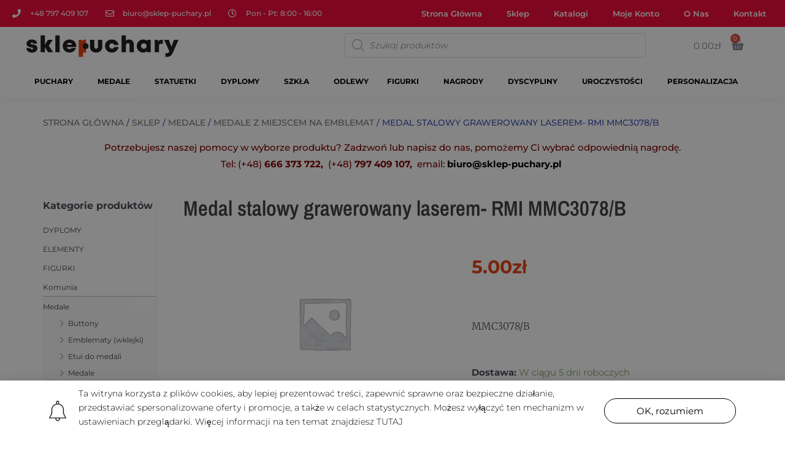

--- FILE ---
content_type: text/html; charset=UTF-8
request_url: https://sklep-puchary.pl/sklep/medal-stalowy-grawerowany-laserem-rmi-mmc3078-b/
body_size: 46025
content:
<!DOCTYPE html>
<html lang="pl-PL">
<head>
<meta charset="UTF-8">
<meta name="viewport" content="width=device-width, initial-scale=1">
<link rel="profile" href="https://gmpg.org/xfn/11">

<title>Medal stalowy grawerowany laserem- RMI MMC3078/B &#8211; Sprzedaż Pucharów &#8211; Medali</title>
<meta name='robots' content='max-image-preview:large' />

		<!-- Meta Tag Manager -->
		<meta name="google-site-verification" content="GveZJZdKgwmrOzc0xCrCGa0X8YKPOqlTPxUseNVIJG8" />
		<!-- / Meta Tag Manager -->
<link rel='dns-prefetch' href='//fonts.googleapis.com' />
<link rel='dns-prefetch' href='//cdnjs.cloudflare.com' />
<link rel='dns-prefetch' href='//s.w.org' />
<link rel="alternate" type="application/rss+xml" title="Sprzedaż Pucharów - Medali &raquo; Kanał z wpisami" href="https://sklep-puchary.pl/feed/" />
<link rel="alternate" type="application/rss+xml" title="Sprzedaż Pucharów - Medali &raquo; Kanał z komentarzami" href="https://sklep-puchary.pl/comments/feed/" />
<link rel="alternate" type="application/rss+xml" title="Sprzedaż Pucharów - Medali &raquo; Medal stalowy grawerowany laserem- RMI MMC3078/B Kanał z komentarzami" href="https://sklep-puchary.pl/sklep/medal-stalowy-grawerowany-laserem-rmi-mmc3078-b/feed/" />
<script>
window._wpemojiSettings = {"baseUrl":"https:\/\/s.w.org\/images\/core\/emoji\/13.1.0\/72x72\/","ext":".png","svgUrl":"https:\/\/s.w.org\/images\/core\/emoji\/13.1.0\/svg\/","svgExt":".svg","source":{"concatemoji":"https:\/\/sklep-puchary.pl\/wp-includes\/js\/wp-emoji-release.min.js?ver=5.9.12"}};
/*! This file is auto-generated */
!function(e,a,t){var n,r,o,i=a.createElement("canvas"),p=i.getContext&&i.getContext("2d");function s(e,t){var a=String.fromCharCode;p.clearRect(0,0,i.width,i.height),p.fillText(a.apply(this,e),0,0);e=i.toDataURL();return p.clearRect(0,0,i.width,i.height),p.fillText(a.apply(this,t),0,0),e===i.toDataURL()}function c(e){var t=a.createElement("script");t.src=e,t.defer=t.type="text/javascript",a.getElementsByTagName("head")[0].appendChild(t)}for(o=Array("flag","emoji"),t.supports={everything:!0,everythingExceptFlag:!0},r=0;r<o.length;r++)t.supports[o[r]]=function(e){if(!p||!p.fillText)return!1;switch(p.textBaseline="top",p.font="600 32px Arial",e){case"flag":return s([127987,65039,8205,9895,65039],[127987,65039,8203,9895,65039])?!1:!s([55356,56826,55356,56819],[55356,56826,8203,55356,56819])&&!s([55356,57332,56128,56423,56128,56418,56128,56421,56128,56430,56128,56423,56128,56447],[55356,57332,8203,56128,56423,8203,56128,56418,8203,56128,56421,8203,56128,56430,8203,56128,56423,8203,56128,56447]);case"emoji":return!s([10084,65039,8205,55357,56613],[10084,65039,8203,55357,56613])}return!1}(o[r]),t.supports.everything=t.supports.everything&&t.supports[o[r]],"flag"!==o[r]&&(t.supports.everythingExceptFlag=t.supports.everythingExceptFlag&&t.supports[o[r]]);t.supports.everythingExceptFlag=t.supports.everythingExceptFlag&&!t.supports.flag,t.DOMReady=!1,t.readyCallback=function(){t.DOMReady=!0},t.supports.everything||(n=function(){t.readyCallback()},a.addEventListener?(a.addEventListener("DOMContentLoaded",n,!1),e.addEventListener("load",n,!1)):(e.attachEvent("onload",n),a.attachEvent("onreadystatechange",function(){"complete"===a.readyState&&t.readyCallback()})),(n=t.source||{}).concatemoji?c(n.concatemoji):n.wpemoji&&n.twemoji&&(c(n.twemoji),c(n.wpemoji)))}(window,document,window._wpemojiSettings);
</script>
<style>img.wp-smiley,img.emoji{display:inline !important;border:none !important;box-shadow:none !important;height:1em !important;width:1em !important;margin:0 .07em !important;vertical-align:-.1em !important;background:0 0 !important;padding:0 !important}</style>
	<link data-optimized="1" rel='stylesheet' id='astra-theme-css-css'  href='https://sklep-puchary.pl/wp-content/litespeed/css/4fced04f89f265544b762e1edc92d57b.css?ver=8a1b9' media='all' />
<style id='astra-theme-css-inline-css'>html{font-size:93.75%}a,.page-title{color:#2f9ee2}a:hover,a:focus{color:var(--ast-global-color-1)}body,button,input,select,textarea,.ast-button,.ast-custom-button{font-family:'Montserrat',sans-serif;font-weight:400;font-size:15px;font-size:1rem}blockquote{color:var(--ast-global-color-3)}h1,.entry-content h1,.entry-content h1 a,h2,.entry-content h2,.entry-content h2 a,h3,.entry-content h3,.entry-content h3 a,h4,.entry-content h4,.entry-content h4 a,h5,.entry-content h5,.entry-content h5 a,h6,.entry-content h6,.entry-content h6 a,.site-title,.site-title a{font-family:'Montserrat',sans-serif;font-weight:400}.site-title{font-size:35px;font-size:2.3333333333333rem;display:none}header .custom-logo-link img{max-width:196px}.astra-logo-svg{width:196px}.ast-archive-description .ast-archive-title{font-size:40px;font-size:2.6666666666667rem}.site-header .site-description{font-size:15px;font-size:1rem;display:none}.entry-title{font-size:30px;font-size:2rem}h1,.entry-content h1,.entry-content h1 a{font-size:48px;font-size:3.2rem;font-weight:600;font-family:'Montserrat',sans-serif}h2,.entry-content h2,.entry-content h2 a{font-size:42px;font-size:2.8rem;font-weight:500;font-family:'Montserrat',sans-serif}h3,.entry-content h3,.entry-content h3 a{font-size:30px;font-size:2rem;font-weight:500;font-family:'Montserrat',sans-serif}h4,.entry-content h4,.entry-content h4 a{font-size:20px;font-size:1.3333333333333rem;font-weight:400;font-family:'Montserrat',sans-serif}h5,.entry-content h5,.entry-content h5 a{font-size:18px;font-size:1.2rem;font-family:'Montserrat',sans-serif}h6,.entry-content h6,.entry-content h6 a{font-size:15px;font-size:1rem;font-family:'Montserrat',sans-serif}.ast-single-post .entry-title,.page-title{font-size:30px;font-size:2rem}::selection{background-color:#2f9ee2;color:#000}body,h1,.entry-title a,.entry-content h1,.entry-content h1 a,h2,.entry-content h2,.entry-content h2 a,h3,.entry-content h3,.entry-content h3 a,h4,.entry-content h4,.entry-content h4 a,h5,.entry-content h5,.entry-content h5 a,h6,.entry-content h6,.entry-content h6 a{color:var(--ast-global-color-3)}.tagcloud a:hover,.tagcloud a:focus,.tagcloud a.current-item{color:#000;border-color:#2f9ee2;background-color:#2f9ee2}input:focus,input[type=text]:focus,input[type=email]:focus,input[type=url]:focus,input[type=password]:focus,input[type=reset]:focus,input[type=search]:focus,textarea:focus{border-color:#2f9ee2}input[type=radio]:checked,input[type=reset],input[type=checkbox]:checked,input[type=checkbox]:hover:checked,input[type=checkbox]:focus:checked,input[type=range]::-webkit-slider-thumb{border-color:#2f9ee2;background-color:#2f9ee2;box-shadow:none}.site-footer a:hover+.post-count,.site-footer a:focus+.post-count{background:#2f9ee2;border-color:#2f9ee2}.single .nav-links .nav-previous,.single .nav-links .nav-next{color:#2f9ee2}.entry-meta,.entry-meta *{line-height:1.45;color:#2f9ee2}.entry-meta a:hover,.entry-meta a:hover *,.entry-meta a:focus,.entry-meta a:focus *,.page-links>.page-link,.page-links .page-link:hover,.post-navigation a:hover{color:var(--ast-global-color-1)}#cat option,.secondary .calendar_wrap thead a,.secondary .calendar_wrap thead a:visited{color:#2f9ee2}.secondary .calendar_wrap #today,.ast-progress-val span{background:#2f9ee2}.secondary a:hover+.post-count,.secondary a:focus+.post-count{background:#2f9ee2;border-color:#2f9ee2}.calendar_wrap #today>a{color:#000}.page-links .page-link,.single .post-navigation a{color:#2f9ee2}.ast-header-break-point .main-header-bar .ast-button-wrap .menu-toggle{border-radius:0}.widget-title{font-size:21px;font-size:1.4rem;color:var(--ast-global-color-3)}.single .ast-author-details .author-title{color:var(--ast-global-color-1)}.main-header-menu .menu-link,.ast-header-custom-item a{color:var(--ast-global-color-3)}.main-header-menu .menu-item:hover>.menu-link,.main-header-menu .menu-item:hover>.ast-menu-toggle,.main-header-menu .ast-masthead-custom-menu-items a:hover,.main-header-menu .menu-item.focus>.menu-link,.main-header-menu .menu-item.focus>.ast-menu-toggle,.main-header-menu .current-menu-item>.menu-link,.main-header-menu .current-menu-ancestor>.menu-link,.main-header-menu .current-menu-item>.ast-menu-toggle,.main-header-menu .current-menu-ancestor>.ast-menu-toggle{color:#2f9ee2}.header-main-layout-3 .ast-main-header-bar-alignment{margin-right:auto}.header-main-layout-2 .site-header-section-left .ast-site-identity{text-align:left}.site-logo-img img{transition:all .2s linear}.ast-header-break-point .ast-mobile-menu-buttons-minimal.menu-toggle{background:0 0;color:#000}.ast-header-break-point .ast-mobile-menu-buttons-outline.menu-toggle{background:0 0;border:1px solid #000;color:#000}.ast-header-break-point .ast-mobile-menu-buttons-fill.menu-toggle{background:#000;color:#fff}.ast-page-builder-template .hentry{margin:0}.ast-page-builder-template .site-content>.ast-container{max-width:100%;padding:0}.ast-page-builder-template .site-content #primary{padding:0;margin:0}.ast-page-builder-template .no-results{text-align:center;margin:4em auto}.ast-page-builder-template .ast-pagination{padding:2em}.ast-page-builder-template .entry-header.ast-no-title.ast-no-thumbnail{margin-top:0}.ast-page-builder-template .entry-header.ast-header-without-markup{margin-top:0;margin-bottom:0}.ast-page-builder-template .entry-header.ast-no-title.ast-no-meta{margin-bottom:0}.ast-page-builder-template.single .post-navigation{padding-bottom:2em}.ast-page-builder-template.single-post .site-content>.ast-container{max-width:100%}.ast-page-builder-template .entry-header{margin-top:4em;margin-left:auto;margin-right:auto;padding-left:20px;padding-right:20px}.ast-page-builder-template .ast-archive-description{margin-top:4em;margin-left:auto;margin-right:auto;padding-left:20px;padding-right:20px}.single.ast-page-builder-template .entry-header{padding-left:20px;padding-right:20px}.ast-page-builder-template.ast-no-sidebar .entry-content .alignwide{margin-left:0;margin-right:0}.ast-small-footer{color:#9b9b9b}.ast-small-footer>.ast-footer-overlay{background-color:#fff}.ast-small-footer a{color:#cecece}.ast-small-footer a:hover{color:#2f9ee2}.footer-adv .footer-adv-overlay{border-top-style:solid;border-top-color:#7a7a7a}.wp-block-buttons.aligncenter{justify-content:center}@media (max-width:782px){.entry-content .wp-block-columns .wp-block-column{margin-left:0}}@media (max-width:768px){.ast-separate-container .ast-article-post,.ast-separate-container .ast-article-single{padding:1.5em 2.14em}.ast-separate-container #primary,.ast-separate-container #secondary{padding:1.5em 0}#primary,#secondary{padding:1.5em 0;margin:0}.ast-left-sidebar #content>.ast-container{display:flex;flex-direction:column-reverse;width:100%}.ast-author-box img.avatar{margin:20px 0 0}}@media (min-width:769px){.ast-separate-container.ast-right-sidebar #primary,.ast-separate-container.ast-left-sidebar #primary{border:0}.search-no-results.ast-separate-container #primary{margin-bottom:4em}}.menu-toggle,button,.ast-button,.ast-custom-button,.button,input#submit,input[type=button],input[type=submit],input[type=reset]{color:#fff;border-color:#000;background-color:#000;border-radius:0;padding-top:10px;padding-right:30px;padding-bottom:10px;padding-left:30px;font-family:inherit;font-weight:400;font-size:14px;font-size:.93333333333333rem;text-transform:uppercase}button:focus,.menu-toggle:hover,button:hover,.ast-button:hover,.ast-custom-button:hover .button:hover,.ast-custom-button:hover,input[type=reset]:hover,input[type=reset]:focus,input#submit:hover,input#submit:focus,input[type=button]:hover,input[type=button]:focus,input[type=submit]:hover,input[type=submit]:focus{color:#fff;background-color:var(--ast-global-color-1);border-color:var(--ast-global-color-1)}@media (min-width:544px){.ast-container{max-width:100%}}@media (max-width:544px){.ast-separate-container .ast-article-post,.ast-separate-container .ast-article-single,.ast-separate-container .comments-title,.ast-separate-container .ast-archive-description{padding:1.5em 1em}.ast-separate-container #content .ast-container{padding-left:.54em;padding-right:.54em}.ast-separate-container .ast-comment-list li.depth-1{padding:1.5em 1em;margin-bottom:1.5em}.ast-separate-container .ast-comment-list .bypostauthor{padding:.5em}.ast-search-menu-icon.ast-dropdown-active .search-field{width:170px}.site-branding img,.site-header .site-logo-img .custom-logo-link img{max-width:100%}}@media (max-width:768px){.ast-mobile-header-stack .main-header-bar .ast-search-menu-icon{display:inline-block}.ast-header-break-point.ast-header-custom-item-outside .ast-mobile-header-stack .main-header-bar .ast-search-icon{margin:0}.ast-comment-avatar-wrap img{max-width:2.5em}.ast-separate-container .ast-comment-list li.depth-1{padding:1.5em 2.14em}.ast-separate-container .comment-respond{padding:2em 2.14em}.ast-comment-meta{padding:0 1.8888em 1.3333em}}body,.ast-separate-container{background-color:#fff}.ast-no-sidebar.ast-separate-container .entry-content .alignfull{margin-left:-6.67em;margin-right:-6.67em;width:auto}@media (max-width:1200px){.ast-no-sidebar.ast-separate-container .entry-content .alignfull{margin-left:-2.4em;margin-right:-2.4em}}@media (max-width:768px){.ast-no-sidebar.ast-separate-container .entry-content .alignfull{margin-left:-2.14em;margin-right:-2.14em}}@media (max-width:544px){.ast-no-sidebar.ast-separate-container .entry-content .alignfull{margin-left:-1em;margin-right:-1em}}.ast-no-sidebar.ast-separate-container .entry-content .alignwide{margin-left:-20px;margin-right:-20px}.ast-no-sidebar.ast-separate-container .entry-content .wp-block-column .alignfull,.ast-no-sidebar.ast-separate-container .entry-content .wp-block-column .alignwide{margin-left:auto;margin-right:auto;width:100%}@media (max-width:768px){.site-title{display:none}.ast-archive-description .ast-archive-title{font-size:40px}.site-header .site-description{display:none}.entry-title{font-size:30px}h1,.entry-content h1,.entry-content h1 a{font-size:30px}h2,.entry-content h2,.entry-content h2 a{font-size:25px}h3,.entry-content h3,.entry-content h3 a{font-size:20px}.ast-single-post .entry-title,.page-title{font-size:30px}}@media (max-width:544px){.site-title{display:none}.ast-archive-description .ast-archive-title{font-size:40px}.site-header .site-description{display:none}.entry-title{font-size:30px}h1,.entry-content h1,.entry-content h1 a{font-size:30px}h2,.entry-content h2,.entry-content h2 a{font-size:25px}h3,.entry-content h3,.entry-content h3 a{font-size:20px}.ast-single-post .entry-title,.page-title{font-size:30px}header .custom-logo-link img,.ast-header-break-point .site-branding img,.ast-header-break-point .custom-logo-link img{max-width:125px}.astra-logo-svg{width:125px}.ast-header-break-point .site-logo-img .custom-mobile-logo-link img{max-width:125px}}@media (max-width:768px){html{font-size:85.5%}}@media (max-width:544px){html{font-size:85.5%}}@media (min-width:769px){.ast-container{max-width:1240px}}@font-face{font-family:"Astra";src:url(https://sklep-puchary.pl/wp-content/themes/astra/assets/fonts/astra.woff) format("woff"),url(https://sklep-puchary.pl/wp-content/themes/astra/assets/fonts/astra.ttf) format("truetype"),url(https://sklep-puchary.pl/wp-content/themes/astra/assets/fonts/astra.svg#astra) format("svg");font-weight:400;font-style:normal;font-display:fallback}@media (max-width:921px){.main-header-bar .main-header-bar-navigation{display:none}}.ast-desktop .main-header-menu.submenu-with-border .sub-menu,.ast-desktop .main-header-menu.submenu-with-border .astra-full-megamenu-wrapper{border-color:#eaeaea}.ast-desktop .main-header-menu.submenu-with-border .sub-menu{border-top-width:0;border-right-width:0;border-left-width:0;border-bottom-width:0;border-style:solid}.ast-desktop .main-header-menu.submenu-with-border .sub-menu .sub-menu{top:0}.ast-desktop .main-header-menu.submenu-with-border .sub-menu .menu-link,.ast-desktop .main-header-menu.submenu-with-border .children .menu-link{border-bottom-width:0;border-style:solid;border-color:#eaeaea}@media (min-width:769px){.main-header-menu .sub-menu .menu-item.ast-left-align-sub-menu:hover>.sub-menu,.main-header-menu .sub-menu .menu-item.ast-left-align-sub-menu.focus>.sub-menu{margin-left:0}}.ast-small-footer{border-top-style:solid;border-top-width:0;border-top-color:#7a7a7a}.ast-header-break-point.ast-header-custom-item-inside .main-header-bar .main-header-bar-navigation .ast-search-icon{display:none}.ast-header-break-point.ast-header-custom-item-inside .main-header-bar .ast-search-menu-icon .search-form{padding:0;display:block;overflow:hidden}.ast-header-break-point .ast-header-custom-item .widget:last-child{margin-bottom:1em}.ast-header-custom-item .widget{margin:.5em;display:inline-block;vertical-align:middle}.ast-header-custom-item .widget p{margin-bottom:0}.ast-header-custom-item .widget li{width:auto}.ast-header-custom-item-inside .button-custom-menu-item .menu-link{display:none}.ast-header-custom-item-inside.ast-header-break-point .button-custom-menu-item .ast-custom-button-link{display:none}.ast-header-custom-item-inside.ast-header-break-point .button-custom-menu-item .menu-link{display:block}.ast-header-break-point.ast-header-custom-item-outside .main-header-bar .ast-search-icon{margin-right:1em}.ast-header-break-point.ast-header-custom-item-inside .main-header-bar .ast-search-menu-icon .search-field,.ast-header-break-point.ast-header-custom-item-inside .main-header-bar .ast-search-menu-icon.ast-inline-search .search-field{width:100%;padding-right:5.5em}.ast-header-break-point.ast-header-custom-item-inside .main-header-bar .ast-search-menu-icon .search-submit{display:block;position:absolute;height:100%;top:0;right:0;padding:0 1em;border-radius:0}.ast-header-break-point .ast-header-custom-item .ast-masthead-custom-menu-items{padding-left:20px;padding-right:20px;margin-bottom:1em;margin-top:1em}.ast-header-custom-item-inside.ast-header-break-point .button-custom-menu-item{padding-left:0;padding-right:0;margin-top:0;margin-bottom:0}.astra-icon-down_arrow:after{content:"\e900";font-family:Astra}.astra-icon-close:after{content:"\e5cd";font-family:Astra}.astra-icon-drag_handle:after{content:"\e25d";font-family:Astra}.astra-icon-format_align_justify:after{content:"\e235";font-family:Astra}.astra-icon-menu:after{content:"\e5d2";font-family:Astra}.astra-icon-reorder:after{content:"\e8fe";font-family:Astra}.astra-icon-search:after{content:"\e8b6";font-family:Astra}.astra-icon-zoom_in:after{content:"\e56b";font-family:Astra}.astra-icon-check-circle:after{content:"\e901";font-family:Astra}.astra-icon-shopping-cart:after{content:"\f07a";font-family:Astra}.astra-icon-shopping-bag:after{content:"\f290";font-family:Astra}.astra-icon-shopping-basket:after{content:"\f291";font-family:Astra}.astra-icon-circle-o:after{content:"\e903";font-family:Astra}.astra-icon-certificate:after{content:"\e902";font-family:Astra}blockquote{padding:1.2em}:root .has-ast-global-color-0-color{color:var(--ast-global-color-0)}:root .has-ast-global-color-0-background-color{background-color:var(--ast-global-color-0)}:root .wp-block-button .has-ast-global-color-0-color{color:var(--ast-global-color-0)}:root .wp-block-button .has-ast-global-color-0-background-color{background-color:var(--ast-global-color-0)}:root .has-ast-global-color-1-color{color:var(--ast-global-color-1)}:root .has-ast-global-color-1-background-color{background-color:var(--ast-global-color-1)}:root .wp-block-button .has-ast-global-color-1-color{color:var(--ast-global-color-1)}:root .wp-block-button .has-ast-global-color-1-background-color{background-color:var(--ast-global-color-1)}:root .has-ast-global-color-2-color{color:var(--ast-global-color-2)}:root .has-ast-global-color-2-background-color{background-color:var(--ast-global-color-2)}:root .wp-block-button .has-ast-global-color-2-color{color:var(--ast-global-color-2)}:root .wp-block-button .has-ast-global-color-2-background-color{background-color:var(--ast-global-color-2)}:root .has-ast-global-color-3-color{color:var(--ast-global-color-3)}:root .has-ast-global-color-3-background-color{background-color:var(--ast-global-color-3)}:root .wp-block-button .has-ast-global-color-3-color{color:var(--ast-global-color-3)}:root .wp-block-button .has-ast-global-color-3-background-color{background-color:var(--ast-global-color-3)}:root .has-ast-global-color-4-color{color:var(--ast-global-color-4)}:root .has-ast-global-color-4-background-color{background-color:var(--ast-global-color-4)}:root .wp-block-button .has-ast-global-color-4-color{color:var(--ast-global-color-4)}:root .wp-block-button .has-ast-global-color-4-background-color{background-color:var(--ast-global-color-4)}:root .has-ast-global-color-5-color{color:var(--ast-global-color-5)}:root .has-ast-global-color-5-background-color{background-color:var(--ast-global-color-5)}:root .wp-block-button .has-ast-global-color-5-color{color:var(--ast-global-color-5)}:root .wp-block-button .has-ast-global-color-5-background-color{background-color:var(--ast-global-color-5)}:root .has-ast-global-color-6-color{color:var(--ast-global-color-6)}:root .has-ast-global-color-6-background-color{background-color:var(--ast-global-color-6)}:root .wp-block-button .has-ast-global-color-6-color{color:var(--ast-global-color-6)}:root .wp-block-button .has-ast-global-color-6-background-color{background-color:var(--ast-global-color-6)}:root .has-ast-global-color-7-color{color:var(--ast-global-color-7)}:root .has-ast-global-color-7-background-color{background-color:var(--ast-global-color-7)}:root .wp-block-button .has-ast-global-color-7-color{color:var(--ast-global-color-7)}:root .wp-block-button .has-ast-global-color-7-background-color{background-color:var(--ast-global-color-7)}:root .has-ast-global-color-8-color{color:var(--ast-global-color-8)}:root .has-ast-global-color-8-background-color{background-color:var(--ast-global-color-8)}:root .wp-block-button .has-ast-global-color-8-color{color:var(--ast-global-color-8)}:root .wp-block-button .has-ast-global-color-8-background-color{background-color:var(--ast-global-color-8)}:root{--ast-global-color-0:#0170b9;--ast-global-color-1:#3a3a3a;--ast-global-color-2:#3a3a3a;--ast-global-color-3:#4b4f58;--ast-global-color-4:#f5f5f5;--ast-global-color-5:#fff;--ast-global-color-6:#f2f5f7;--ast-global-color-7:#424242;--ast-global-color-8:#000}#masthead .ast-container,.ast-header-breadcrumb .ast-container{max-width:100%;padding-left:35px;padding-right:35px}@media (max-width:921px){#masthead .ast-container,.ast-header-breadcrumb .ast-container{padding-left:20px;padding-right:20px}}.ast-header-break-point.ast-header-custom-item-inside .main-header-bar .main-header-bar-navigation .ast-search-icon{display:none}.ast-header-break-point.ast-header-custom-item-inside .main-header-bar .ast-search-menu-icon .search-form{padding:0;display:block;overflow:hidden}.ast-header-break-point .ast-header-custom-item .widget:last-child{margin-bottom:1em}.ast-header-custom-item .widget{margin:.5em;display:inline-block;vertical-align:middle}.ast-header-custom-item .widget p{margin-bottom:0}.ast-header-custom-item .widget li{width:auto}.ast-header-custom-item-inside .button-custom-menu-item .menu-link{display:none}.ast-header-custom-item-inside.ast-header-break-point .button-custom-menu-item .ast-custom-button-link{display:none}.ast-header-custom-item-inside.ast-header-break-point .button-custom-menu-item .menu-link{display:block}.ast-header-break-point.ast-header-custom-item-outside .main-header-bar .ast-search-icon{margin-right:1em}.ast-header-break-point.ast-header-custom-item-inside .main-header-bar .ast-search-menu-icon .search-field,.ast-header-break-point.ast-header-custom-item-inside .main-header-bar .ast-search-menu-icon.ast-inline-search .search-field{width:100%;padding-right:5.5em}.ast-header-break-point.ast-header-custom-item-inside .main-header-bar .ast-search-menu-icon .search-submit{display:block;position:absolute;height:100%;top:0;right:0;padding:0 1em;border-radius:0}.ast-header-break-point .ast-header-custom-item .ast-masthead-custom-menu-items{padding-left:20px;padding-right:20px;margin-bottom:1em;margin-top:1em}.ast-header-custom-item-inside.ast-header-break-point .button-custom-menu-item{padding-left:0;padding-right:0;margin-top:0;margin-bottom:0}.astra-icon-down_arrow:after{content:"\e900";font-family:Astra}.astra-icon-close:after{content:"\e5cd";font-family:Astra}.astra-icon-drag_handle:after{content:"\e25d";font-family:Astra}.astra-icon-format_align_justify:after{content:"\e235";font-family:Astra}.astra-icon-menu:after{content:"\e5d2";font-family:Astra}.astra-icon-reorder:after{content:"\e8fe";font-family:Astra}.astra-icon-search:after{content:"\e8b6";font-family:Astra}.astra-icon-zoom_in:after{content:"\e56b";font-family:Astra}.astra-icon-check-circle:after{content:"\e901";font-family:Astra}.astra-icon-shopping-cart:after{content:"\f07a";font-family:Astra}.astra-icon-shopping-bag:after{content:"\f290";font-family:Astra}.astra-icon-shopping-basket:after{content:"\f291";font-family:Astra}.astra-icon-circle-o:after{content:"\e903";font-family:Astra}.astra-icon-certificate:after{content:"\e902";font-family:Astra}blockquote{padding:1.2em}:root .has-ast-global-color-0-color{color:var(--ast-global-color-0)}:root .has-ast-global-color-0-background-color{background-color:var(--ast-global-color-0)}:root .wp-block-button .has-ast-global-color-0-color{color:var(--ast-global-color-0)}:root .wp-block-button .has-ast-global-color-0-background-color{background-color:var(--ast-global-color-0)}:root .has-ast-global-color-1-color{color:var(--ast-global-color-1)}:root .has-ast-global-color-1-background-color{background-color:var(--ast-global-color-1)}:root .wp-block-button .has-ast-global-color-1-color{color:var(--ast-global-color-1)}:root .wp-block-button .has-ast-global-color-1-background-color{background-color:var(--ast-global-color-1)}:root .has-ast-global-color-2-color{color:var(--ast-global-color-2)}:root .has-ast-global-color-2-background-color{background-color:var(--ast-global-color-2)}:root .wp-block-button .has-ast-global-color-2-color{color:var(--ast-global-color-2)}:root .wp-block-button .has-ast-global-color-2-background-color{background-color:var(--ast-global-color-2)}:root .has-ast-global-color-3-color{color:var(--ast-global-color-3)}:root .has-ast-global-color-3-background-color{background-color:var(--ast-global-color-3)}:root .wp-block-button .has-ast-global-color-3-color{color:var(--ast-global-color-3)}:root .wp-block-button .has-ast-global-color-3-background-color{background-color:var(--ast-global-color-3)}:root .has-ast-global-color-4-color{color:var(--ast-global-color-4)}:root .has-ast-global-color-4-background-color{background-color:var(--ast-global-color-4)}:root .wp-block-button .has-ast-global-color-4-color{color:var(--ast-global-color-4)}:root .wp-block-button .has-ast-global-color-4-background-color{background-color:var(--ast-global-color-4)}:root .has-ast-global-color-5-color{color:var(--ast-global-color-5)}:root .has-ast-global-color-5-background-color{background-color:var(--ast-global-color-5)}:root .wp-block-button .has-ast-global-color-5-color{color:var(--ast-global-color-5)}:root .wp-block-button .has-ast-global-color-5-background-color{background-color:var(--ast-global-color-5)}:root .has-ast-global-color-6-color{color:var(--ast-global-color-6)}:root .has-ast-global-color-6-background-color{background-color:var(--ast-global-color-6)}:root .wp-block-button .has-ast-global-color-6-color{color:var(--ast-global-color-6)}:root .wp-block-button .has-ast-global-color-6-background-color{background-color:var(--ast-global-color-6)}:root .has-ast-global-color-7-color{color:var(--ast-global-color-7)}:root .has-ast-global-color-7-background-color{background-color:var(--ast-global-color-7)}:root .wp-block-button .has-ast-global-color-7-color{color:var(--ast-global-color-7)}:root .wp-block-button .has-ast-global-color-7-background-color{background-color:var(--ast-global-color-7)}:root .has-ast-global-color-8-color{color:var(--ast-global-color-8)}:root .has-ast-global-color-8-background-color{background-color:var(--ast-global-color-8)}:root .wp-block-button .has-ast-global-color-8-color{color:var(--ast-global-color-8)}:root .wp-block-button .has-ast-global-color-8-background-color{background-color:var(--ast-global-color-8)}:root{--ast-global-color-0:#0170b9;--ast-global-color-1:#3a3a3a;--ast-global-color-2:#3a3a3a;--ast-global-color-3:#4b4f58;--ast-global-color-4:#f5f5f5;--ast-global-color-5:#fff;--ast-global-color-6:#f2f5f7;--ast-global-color-7:#424242;--ast-global-color-8:#000}#masthead .ast-container,.ast-header-breadcrumb .ast-container{max-width:100%;padding-left:35px;padding-right:35px}@media (max-width:921px){#masthead .ast-container,.ast-header-breadcrumb .ast-container{padding-left:20px;padding-right:20px}}.ast-breadcrumbs .trail-browse,.ast-breadcrumbs .trail-items,.ast-breadcrumbs .trail-items li{display:inline-block;margin:0;padding:0;border:none;background:inherit;text-indent:0}.ast-breadcrumbs .trail-browse{font-size:inherit;font-style:inherit;font-weight:inherit;color:inherit}.ast-breadcrumbs .trail-items{list-style:none}.trail-items li:after{padding:0 .3em;content:"\00bb"}.trail-items li:last-of-type:after{display:none}h1,.entry-content h1,h2,.entry-content h2,h3,.entry-content h3,h4,.entry-content h4,h5,.entry-content h5,h6,.entry-content h6{color:var(--ast-global-color-2)}.elementor-template-full-width .ast-container{display:block}@media (max-width:544px){.elementor-element .elementor-wc-products .woocommerce[class*=columns-] ul.products li.product{width:auto;margin:0}.elementor-element .woocommerce .woocommerce-result-count{float:none}}.ast-header-break-point .main-header-bar{border-bottom-width:0}@media (min-width:769px){.main-header-bar{border-bottom-width:0}}.ast-flex{-webkit-align-content:center;-ms-flex-line-pack:center;align-content:center;-webkit-box-align:center;-webkit-align-items:center;-moz-box-align:center;-ms-flex-align:center;align-items:center}.main-header-bar{padding:1em 0}.ast-site-identity{padding:0}.header-main-layout-1 .ast-flex.main-header-container,.header-main-layout-3 .ast-flex.main-header-container{-webkit-align-content:center;-ms-flex-line-pack:center;align-content:center;-webkit-box-align:center;-webkit-align-items:center;-moz-box-align:center;-ms-flex-align:center;align-items:center}.header-main-layout-1 .ast-flex.main-header-container,.header-main-layout-3 .ast-flex.main-header-container{-webkit-align-content:center;-ms-flex-line-pack:center;align-content:center;-webkit-box-align:center;-webkit-align-items:center;-moz-box-align:center;-ms-flex-align:center;align-items:center}.main-header-menu .sub-menu .menu-item.menu-item-has-children>.menu-link:after{position:absolute;right:1em;top:50%;transform:translate(0,-50%) rotate(270deg)}.ast-header-break-point .main-header-bar .main-header-bar-navigation .page_item_has_children>.ast-menu-toggle:before,.ast-header-break-point .main-header-bar .main-header-bar-navigation .menu-item-has-children>.ast-menu-toggle:before,.ast-mobile-popup-drawer .main-header-bar-navigation .menu-item-has-children>.ast-menu-toggle:before,.ast-header-break-point .ast-mobile-header-wrap .main-header-bar-navigation .menu-item-has-children>.ast-menu-toggle:before{font-weight:700;content:"\e900";font-family:Astra;text-decoration:inherit;display:inline-block}.ast-header-break-point .main-navigation ul.sub-menu .menu-item .menu-link:before{content:"\e900";font-family:Astra;font-size:.65em;text-decoration:inherit;display:inline-block;transform:translate(0,-2px) rotateZ(270deg);margin-right:5px}.widget_search .search-form:after{font-family:Astra;font-size:1.2em;font-weight:400;content:"\e8b6";position:absolute;top:50%;right:15px;transform:translate(0,-50%)}.astra-search-icon:before{content:"\e8b6";font-family:Astra;font-style:normal;font-weight:400;text-decoration:inherit;text-align:center;-webkit-font-smoothing:antialiased;-moz-osx-font-smoothing:grayscale;z-index:3}.main-header-bar .main-header-bar-navigation .page_item_has_children>a:after,.main-header-bar .main-header-bar-navigation .menu-item-has-children>a:after,.site-header-focus-item .main-header-bar-navigation .menu-item-has-children>.menu-link:after{content:"\e900";display:inline-block;font-family:Astra;font-size:.6rem;font-weight:700;text-rendering:auto;-webkit-font-smoothing:antialiased;-moz-osx-font-smoothing:grayscale;margin-left:10px;line-height:normal}.ast-mobile-popup-drawer .main-header-bar-navigation .ast-submenu-expanded>.ast-menu-toggle:before{transform:rotateX(180deg)}.ast-header-break-point .main-header-bar-navigation .menu-item-has-children>.menu-link:after{display:none}.ast-separate-container .blog-layout-1,.ast-separate-container .blog-layout-2,.ast-separate-container .blog-layout-3{background-color:transparent;background-image:none}.ast-separate-container .ast-article-post{background-color:var(--ast-global-color-5)}@media (max-width:768px){.ast-separate-container .ast-article-post{background-color:var(--ast-global-color-5)}}@media (max-width:544px){.ast-separate-container .ast-article-post{background-color:var(--ast-global-color-5)}}.ast-separate-container .ast-article-single:not(.ast-related-post),.ast-separate-container .comments-area .comment-respond,.ast-separate-container .comments-area .ast-comment-list li,.ast-separate-container .ast-woocommerce-container,.ast-separate-container .error-404,.ast-separate-container .no-results,.single.ast-separate-container .ast-author-meta,.ast-separate-container .related-posts-title-wrapper,.ast-separate-container.ast-two-container #secondary .widget,.ast-separate-container .comments-count-wrapper,.ast-box-layout.ast-plain-container .site-content,.ast-padded-layout.ast-plain-container .site-content,.ast-separate-container .comments-area .comments-title{background-color:var(--ast-global-color-5)}@media (max-width:768px){.ast-separate-container .ast-article-single:not(.ast-related-post),.ast-separate-container .comments-area .comment-respond,.ast-separate-container .comments-area .ast-comment-list li,.ast-separate-container .ast-woocommerce-container,.ast-separate-container .error-404,.ast-separate-container .no-results,.single.ast-separate-container .ast-author-meta,.ast-separate-container .related-posts-title-wrapper,.ast-separate-container.ast-two-container #secondary .widget,.ast-separate-container .comments-count-wrapper,.ast-box-layout.ast-plain-container .site-content,.ast-padded-layout.ast-plain-container .site-content,.ast-separate-container .comments-area .comments-title{background-color:var(--ast-global-color-5)}}@media (max-width:544px){.ast-separate-container .ast-article-single:not(.ast-related-post),.ast-separate-container .comments-area .comment-respond,.ast-separate-container .comments-area .ast-comment-list li,.ast-separate-container .ast-woocommerce-container,.ast-separate-container .error-404,.ast-separate-container .no-results,.single.ast-separate-container .ast-author-meta,.ast-separate-container .related-posts-title-wrapper,.ast-separate-container.ast-two-container #secondary .widget,.ast-separate-container .comments-count-wrapper,.ast-box-layout.ast-plain-container .site-content,.ast-padded-layout.ast-plain-container .site-content,.ast-separate-container .comments-area .comments-title{background-color:var(--ast-global-color-5)}}:root{--e-global-color-astglobalcolor0:#0170b9;--e-global-color-astglobalcolor1:#3a3a3a;--e-global-color-astglobalcolor2:#3a3a3a;--e-global-color-astglobalcolor3:#4b4f58;--e-global-color-astglobalcolor4:#f5f5f5;--e-global-color-astglobalcolor5:#fff;--e-global-color-astglobalcolor6:#f2f5f7;--e-global-color-astglobalcolor7:#424242;--e-global-color-astglobalcolor8:#000}</style>
<link data-optimized="1" rel='stylesheet' id='astra-google-fonts-css'  href='https://sklep-puchary.pl/wp-content/litespeed/css/5bc77aef1a4e0d78a408506115c810db.css?ver=810db' media='all' />
<link data-optimized="1" rel='stylesheet' id='wp-block-library-css'  href='https://sklep-puchary.pl/wp-content/litespeed/css/dfc5a845349a3e2c57b79410bdd044a0.css?ver=d2ace' media='all' />
<link data-optimized="1" rel='stylesheet' id='wc-blocks-vendors-style-css'  href='https://sklep-puchary.pl/wp-content/litespeed/css/a29678a388f5ae2fdfb239f020eb3c1d.css?ver=8074c' media='all' />
<link data-optimized="1" rel='stylesheet' id='wc-blocks-style-css'  href='https://sklep-puchary.pl/wp-content/litespeed/css/6cd81796f0ba482ce85083a22c61cdf3.css?ver=c24fa' media='all' />
<style id='global-styles-inline-css'>body{--wp--preset--color--black:#000;--wp--preset--color--cyan-bluish-gray:#abb8c3;--wp--preset--color--white:#fff;--wp--preset--color--pale-pink:#f78da7;--wp--preset--color--vivid-red:#cf2e2e;--wp--preset--color--luminous-vivid-orange:#ff6900;--wp--preset--color--luminous-vivid-amber:#fcb900;--wp--preset--color--light-green-cyan:#7bdcb5;--wp--preset--color--vivid-green-cyan:#00d084;--wp--preset--color--pale-cyan-blue:#8ed1fc;--wp--preset--color--vivid-cyan-blue:#0693e3;--wp--preset--color--vivid-purple:#9b51e0;--wp--preset--color--ast-global-color-0:var(--ast-global-color-0);--wp--preset--color--ast-global-color-1:var(--ast-global-color-1);--wp--preset--color--ast-global-color-2:var(--ast-global-color-2);--wp--preset--color--ast-global-color-3:var(--ast-global-color-3);--wp--preset--color--ast-global-color-4:var(--ast-global-color-4);--wp--preset--color--ast-global-color-5:var(--ast-global-color-5);--wp--preset--color--ast-global-color-6:var(--ast-global-color-6);--wp--preset--color--ast-global-color-7:var(--ast-global-color-7);--wp--preset--color--ast-global-color-8:var(--ast-global-color-8);--wp--preset--gradient--vivid-cyan-blue-to-vivid-purple:linear-gradient(135deg,rgba(6,147,227,1) 0%,#9b51e0 100%);--wp--preset--gradient--light-green-cyan-to-vivid-green-cyan:linear-gradient(135deg,#7adcb4 0%,#00d082 100%);--wp--preset--gradient--luminous-vivid-amber-to-luminous-vivid-orange:linear-gradient(135deg,rgba(252,185,0,1) 0%,rgba(255,105,0,1) 100%);--wp--preset--gradient--luminous-vivid-orange-to-vivid-red:linear-gradient(135deg,rgba(255,105,0,1) 0%,#cf2e2e 100%);--wp--preset--gradient--very-light-gray-to-cyan-bluish-gray:linear-gradient(135deg,#eee 0%,#a9b8c3 100%);--wp--preset--gradient--cool-to-warm-spectrum:linear-gradient(135deg,#4aeadc 0%,#9778d1 20%,#cf2aba 40%,#ee2c82 60%,#fb6962 80%,#fef84c 100%);--wp--preset--gradient--blush-light-purple:linear-gradient(135deg,#ffceec 0%,#9896f0 100%);--wp--preset--gradient--blush-bordeaux:linear-gradient(135deg,#fecda5 0%,#fe2d2d 50%,#6b003e 100%);--wp--preset--gradient--luminous-dusk:linear-gradient(135deg,#ffcb70 0%,#c751c0 50%,#4158d0 100%);--wp--preset--gradient--pale-ocean:linear-gradient(135deg,#fff5cb 0%,#b6e3d4 50%,#33a7b5 100%);--wp--preset--gradient--electric-grass:linear-gradient(135deg,#caf880 0%,#71ce7e 100%);--wp--preset--gradient--midnight:linear-gradient(135deg,#020381 0%,#2874fc 100%);--wp--preset--duotone--dark-grayscale:url('#wp-duotone-dark-grayscale');--wp--preset--duotone--grayscale:url('#wp-duotone-grayscale');--wp--preset--duotone--purple-yellow:url('#wp-duotone-purple-yellow');--wp--preset--duotone--blue-red:url('#wp-duotone-blue-red');--wp--preset--duotone--midnight:url('#wp-duotone-midnight');--wp--preset--duotone--magenta-yellow:url('#wp-duotone-magenta-yellow');--wp--preset--duotone--purple-green:url('#wp-duotone-purple-green');--wp--preset--duotone--blue-orange:url('#wp-duotone-blue-orange');--wp--preset--font-size--small:13px;--wp--preset--font-size--medium:20px;--wp--preset--font-size--large:36px;--wp--preset--font-size--x-large:42px}body{margin:0}.wp-site-blocks>.alignleft{float:left;margin-right:2em}.wp-site-blocks>.alignright{float:right;margin-left:2em}.wp-site-blocks>.aligncenter{justify-content:center;margin-left:auto;margin-right:auto}.has-black-color{color:var(--wp--preset--color--black) !important}.has-cyan-bluish-gray-color{color:var(--wp--preset--color--cyan-bluish-gray) !important}.has-white-color{color:var(--wp--preset--color--white) !important}.has-pale-pink-color{color:var(--wp--preset--color--pale-pink) !important}.has-vivid-red-color{color:var(--wp--preset--color--vivid-red) !important}.has-luminous-vivid-orange-color{color:var(--wp--preset--color--luminous-vivid-orange) !important}.has-luminous-vivid-amber-color{color:var(--wp--preset--color--luminous-vivid-amber) !important}.has-light-green-cyan-color{color:var(--wp--preset--color--light-green-cyan) !important}.has-vivid-green-cyan-color{color:var(--wp--preset--color--vivid-green-cyan) !important}.has-pale-cyan-blue-color{color:var(--wp--preset--color--pale-cyan-blue) !important}.has-vivid-cyan-blue-color{color:var(--wp--preset--color--vivid-cyan-blue) !important}.has-vivid-purple-color{color:var(--wp--preset--color--vivid-purple) !important}.has-ast-global-color-0-color{color:var(--wp--preset--color--ast-global-color-0) !important}.has-ast-global-color-1-color{color:var(--wp--preset--color--ast-global-color-1) !important}.has-ast-global-color-2-color{color:var(--wp--preset--color--ast-global-color-2) !important}.has-ast-global-color-3-color{color:var(--wp--preset--color--ast-global-color-3) !important}.has-ast-global-color-4-color{color:var(--wp--preset--color--ast-global-color-4) !important}.has-ast-global-color-5-color{color:var(--wp--preset--color--ast-global-color-5) !important}.has-ast-global-color-6-color{color:var(--wp--preset--color--ast-global-color-6) !important}.has-ast-global-color-7-color{color:var(--wp--preset--color--ast-global-color-7) !important}.has-ast-global-color-8-color{color:var(--wp--preset--color--ast-global-color-8) !important}.has-black-background-color{background-color:var(--wp--preset--color--black) !important}.has-cyan-bluish-gray-background-color{background-color:var(--wp--preset--color--cyan-bluish-gray) !important}.has-white-background-color{background-color:var(--wp--preset--color--white) !important}.has-pale-pink-background-color{background-color:var(--wp--preset--color--pale-pink) !important}.has-vivid-red-background-color{background-color:var(--wp--preset--color--vivid-red) !important}.has-luminous-vivid-orange-background-color{background-color:var(--wp--preset--color--luminous-vivid-orange) !important}.has-luminous-vivid-amber-background-color{background-color:var(--wp--preset--color--luminous-vivid-amber) !important}.has-light-green-cyan-background-color{background-color:var(--wp--preset--color--light-green-cyan) !important}.has-vivid-green-cyan-background-color{background-color:var(--wp--preset--color--vivid-green-cyan) !important}.has-pale-cyan-blue-background-color{background-color:var(--wp--preset--color--pale-cyan-blue) !important}.has-vivid-cyan-blue-background-color{background-color:var(--wp--preset--color--vivid-cyan-blue) !important}.has-vivid-purple-background-color{background-color:var(--wp--preset--color--vivid-purple) !important}.has-ast-global-color-0-background-color{background-color:var(--wp--preset--color--ast-global-color-0) !important}.has-ast-global-color-1-background-color{background-color:var(--wp--preset--color--ast-global-color-1) !important}.has-ast-global-color-2-background-color{background-color:var(--wp--preset--color--ast-global-color-2) !important}.has-ast-global-color-3-background-color{background-color:var(--wp--preset--color--ast-global-color-3) !important}.has-ast-global-color-4-background-color{background-color:var(--wp--preset--color--ast-global-color-4) !important}.has-ast-global-color-5-background-color{background-color:var(--wp--preset--color--ast-global-color-5) !important}.has-ast-global-color-6-background-color{background-color:var(--wp--preset--color--ast-global-color-6) !important}.has-ast-global-color-7-background-color{background-color:var(--wp--preset--color--ast-global-color-7) !important}.has-ast-global-color-8-background-color{background-color:var(--wp--preset--color--ast-global-color-8) !important}.has-black-border-color{border-color:var(--wp--preset--color--black) !important}.has-cyan-bluish-gray-border-color{border-color:var(--wp--preset--color--cyan-bluish-gray) !important}.has-white-border-color{border-color:var(--wp--preset--color--white) !important}.has-pale-pink-border-color{border-color:var(--wp--preset--color--pale-pink) !important}.has-vivid-red-border-color{border-color:var(--wp--preset--color--vivid-red) !important}.has-luminous-vivid-orange-border-color{border-color:var(--wp--preset--color--luminous-vivid-orange) !important}.has-luminous-vivid-amber-border-color{border-color:var(--wp--preset--color--luminous-vivid-amber) !important}.has-light-green-cyan-border-color{border-color:var(--wp--preset--color--light-green-cyan) !important}.has-vivid-green-cyan-border-color{border-color:var(--wp--preset--color--vivid-green-cyan) !important}.has-pale-cyan-blue-border-color{border-color:var(--wp--preset--color--pale-cyan-blue) !important}.has-vivid-cyan-blue-border-color{border-color:var(--wp--preset--color--vivid-cyan-blue) !important}.has-vivid-purple-border-color{border-color:var(--wp--preset--color--vivid-purple) !important}.has-ast-global-color-0-border-color{border-color:var(--wp--preset--color--ast-global-color-0) !important}.has-ast-global-color-1-border-color{border-color:var(--wp--preset--color--ast-global-color-1) !important}.has-ast-global-color-2-border-color{border-color:var(--wp--preset--color--ast-global-color-2) !important}.has-ast-global-color-3-border-color{border-color:var(--wp--preset--color--ast-global-color-3) !important}.has-ast-global-color-4-border-color{border-color:var(--wp--preset--color--ast-global-color-4) !important}.has-ast-global-color-5-border-color{border-color:var(--wp--preset--color--ast-global-color-5) !important}.has-ast-global-color-6-border-color{border-color:var(--wp--preset--color--ast-global-color-6) !important}.has-ast-global-color-7-border-color{border-color:var(--wp--preset--color--ast-global-color-7) !important}.has-ast-global-color-8-border-color{border-color:var(--wp--preset--color--ast-global-color-8) !important}.has-vivid-cyan-blue-to-vivid-purple-gradient-background{background:var(--wp--preset--gradient--vivid-cyan-blue-to-vivid-purple) !important}.has-light-green-cyan-to-vivid-green-cyan-gradient-background{background:var(--wp--preset--gradient--light-green-cyan-to-vivid-green-cyan) !important}.has-luminous-vivid-amber-to-luminous-vivid-orange-gradient-background{background:var(--wp--preset--gradient--luminous-vivid-amber-to-luminous-vivid-orange) !important}.has-luminous-vivid-orange-to-vivid-red-gradient-background{background:var(--wp--preset--gradient--luminous-vivid-orange-to-vivid-red) !important}.has-very-light-gray-to-cyan-bluish-gray-gradient-background{background:var(--wp--preset--gradient--very-light-gray-to-cyan-bluish-gray) !important}.has-cool-to-warm-spectrum-gradient-background{background:var(--wp--preset--gradient--cool-to-warm-spectrum) !important}.has-blush-light-purple-gradient-background{background:var(--wp--preset--gradient--blush-light-purple) !important}.has-blush-bordeaux-gradient-background{background:var(--wp--preset--gradient--blush-bordeaux) !important}.has-luminous-dusk-gradient-background{background:var(--wp--preset--gradient--luminous-dusk) !important}.has-pale-ocean-gradient-background{background:var(--wp--preset--gradient--pale-ocean) !important}.has-electric-grass-gradient-background{background:var(--wp--preset--gradient--electric-grass) !important}.has-midnight-gradient-background{background:var(--wp--preset--gradient--midnight) !important}.has-small-font-size{font-size:var(--wp--preset--font-size--small) !important}.has-medium-font-size{font-size:var(--wp--preset--font-size--medium) !important}.has-large-font-size{font-size:var(--wp--preset--font-size--large) !important}.has-x-large-font-size{font-size:var(--wp--preset--font-size--x-large) !important}</style>
<link data-optimized="1" rel='stylesheet' id='jquery-ui-timepicker-css'  href='https://sklep-puchary.pl/wp-content/litespeed/css/fc07fe6995255345b717495d311f670e.css?ver=f670e' media='all' />
<link data-optimized="1" rel='stylesheet' id='jquery-ui-datepicker-css'  href='https://sklep-puchary.pl/wp-content/litespeed/css/d6e1a021fbfbd1a8bbee3e98082e46e8.css?ver=e46e8' media='all' />
<link data-optimized="1" rel='stylesheet' id='vpd-public-style-css'  href='https://sklep-puchary.pl/wp-content/litespeed/css/c3899c9157cf368ee7ec40ff1668ecfd.css?ver=27afa' media='' />
<link data-optimized="1" rel='stylesheet' id='wcpa-datetime-css'  href='https://sklep-puchary.pl/wp-content/litespeed/css/69f65eef28637cd64228768ffc1f34fc.css?ver=74aa5' media='all' />
<link data-optimized="1" rel='stylesheet' id='wcpa-colorpicker-css'  href='https://sklep-puchary.pl/wp-content/litespeed/css/27f0919754b9349bfd77071b985a666b.css?ver=36044' media='all' />
<link data-optimized="1" rel='stylesheet' id='wcpa-frontend-css'  href='https://sklep-puchary.pl/wp-content/litespeed/css/463d6231e6c7dcb70343b4545de3deb0.css?ver=efc4e' media='all' />
<link data-optimized="1" rel='stylesheet' id='photoswipe-css'  href='https://sklep-puchary.pl/wp-content/litespeed/css/513af3697efd4946ecd9e91efb2b504d.css?ver=86f68' media='all' />
<link data-optimized="1" rel='stylesheet' id='photoswipe-default-skin-css'  href='https://sklep-puchary.pl/wp-content/litespeed/css/d13de2016000fdd4b6f0d3f663c7f931.css?ver=90c49' media='all' />
<link data-optimized="1" rel='stylesheet' id='woocommerce-layout-css'  href='https://sklep-puchary.pl/wp-content/litespeed/css/7f69d3c2918e8a156c383afe8bd4bb17.css?ver=59b35' media='all' />
<link data-optimized="1" rel='stylesheet' id='woocommerce-smallscreen-css'  href='https://sklep-puchary.pl/wp-content/litespeed/css/b1db0233a9df5c4c46f964b99a41dcc4.css?ver=12360' media='only screen and (max-width: 768px)' />
<link data-optimized="1" rel='stylesheet' id='woocommerce-general-css'  href='https://sklep-puchary.pl/wp-content/litespeed/css/852d87902947a4e7a030b75efd95924d.css?ver=c2153' media='all' />
<style id='woocommerce-general-inline-css'>#customer_details h3:not(.elementor-widget-woocommerce-checkout-page h3){font-size:1.2rem;padding:20px 0 14px;margin:0 0 20px;border-bottom:1px solid #ebebeb}form #order_review_heading:not(.elementor-widget-woocommerce-checkout-page #order_review_heading){border-width:2px 2px 0;border-style:solid;font-size:1.2rem;margin:0;padding:1.5em 1.5em 1em;border-color:#ebebeb}form #order_review:not(.elementor-widget-woocommerce-checkout-page #order_review){padding:0 2em;border-width:0 2px 2px;border-style:solid;border-color:#ebebeb}ul#shipping_method li:not(.elementor-widget-woocommerce-cart #shipping_method li){margin:0;padding:.25em 0 .25em 22px;text-indent:-22px;list-style:none outside}.woocommerce span.onsale,.wc-block-grid__product .wc-block-grid__product-onsale{background-color:#2f9ee2;color:#000}.woocommerce a.button,.woocommerce button.button,.woocommerce .woocommerce-message a.button,.woocommerce #respond input#submit.alt,.woocommerce a.button.alt,.woocommerce button.button.alt,.woocommerce input.button.alt,.woocommerce input.button,.woocommerce input.button:disabled,.woocommerce input.button:disabled[disabled],.woocommerce input.button:disabled:hover,.woocommerce input.button:disabled[disabled]:hover,.woocommerce #respond input#submit,.woocommerce button.button.alt.disabled,.wc-block-grid__products .wc-block-grid__product .wp-block-button__link,.wc-block-grid__product-onsale{color:#fff;border-color:#000;background-color:#000}.woocommerce a.button:hover,.woocommerce button.button:hover,.woocommerce .woocommerce-message a.button:hover,.woocommerce #respond input#submit:hover,.woocommerce #respond input#submit.alt:hover,.woocommerce a.button.alt:hover,.woocommerce button.button.alt:hover,.woocommerce input.button.alt:hover,.woocommerce input.button:hover,.woocommerce button.button.alt.disabled:hover,.wc-block-grid__products .wc-block-grid__product .wp-block-button__link:hover{color:#fff;border-color:var(--ast-global-color-1);background-color:var(--ast-global-color-1)}.woocommerce-message,.woocommerce-info{border-top-color:#2f9ee2}.woocommerce-message:before,.woocommerce-info:before{color:#2f9ee2}.woocommerce ul.products li.product .price,.woocommerce div.product p.price,.woocommerce div.product span.price,.widget_layered_nav_filters ul li.chosen a,.woocommerce-page ul.products li.product .ast-woo-product-category,.wc-layered-nav-rating a{color:var(--ast-global-color-3)}.woocommerce nav.woocommerce-pagination ul,.woocommerce nav.woocommerce-pagination ul li{border-color:#2f9ee2}.woocommerce nav.woocommerce-pagination ul li a:focus,.woocommerce nav.woocommerce-pagination ul li a:hover,.woocommerce nav.woocommerce-pagination ul li span.current{background:#2f9ee2;color:#fff}.woocommerce-MyAccount-navigation-link.is-active a{color:var(--ast-global-color-1)}.woocommerce .widget_price_filter .ui-slider .ui-slider-range,.woocommerce .widget_price_filter .ui-slider .ui-slider-handle{background-color:#2f9ee2}.woocommerce a.button,.woocommerce button.button,.woocommerce .woocommerce-message a.button,.woocommerce #respond input#submit.alt,.woocommerce a.button.alt,.woocommerce button.button.alt,.woocommerce input.button.alt,.woocommerce input.button,.woocommerce-cart table.cart td.actions .button,.woocommerce form.checkout_coupon .button,.woocommerce #respond input#submit,.wc-block-grid__products .wc-block-grid__product .wp-block-button__link{border-radius:0;padding-top:10px;padding-right:30px;padding-bottom:10px;padding-left:30px}.woocommerce .star-rating,.woocommerce .comment-form-rating .stars a,.woocommerce .star-rating:before{color:#2f9ee2}.woocommerce div.product .woocommerce-tabs ul.tabs li.active:before{background:#2f9ee2}.woocommerce a.remove:hover{color:#2f9ee2;border-color:#2f9ee2;background-color:#fff}.ast-site-header-cart a{color:var(--ast-global-color-3)}.ast-site-header-cart a:focus,.ast-site-header-cart a:hover,.ast-site-header-cart .current-menu-item a{color:#2f9ee2}.ast-cart-menu-wrap .count,.ast-cart-menu-wrap .count:after{border-color:#2f9ee2;color:#2f9ee2}.ast-cart-menu-wrap:hover .count{color:#fff;background-color:#2f9ee2}.ast-site-header-cart .widget_shopping_cart .total .woocommerce-Price-amount{color:#2f9ee2}.woocommerce a.remove:hover,.ast-woocommerce-cart-menu .main-header-menu .woocommerce-custom-menu-item .menu-item:hover>.menu-link.remove:hover{color:#2f9ee2;border-color:#2f9ee2;background-color:#fff}.ast-site-header-cart .widget_shopping_cart .buttons .button.checkout,.woocommerce .widget_shopping_cart .woocommerce-mini-cart__buttons .checkout.wc-forward{color:#fff;border-color:var(--ast-global-color-1);background-color:var(--ast-global-color-1)}.site-header .ast-site-header-cart-data .button.wc-forward,.site-header .ast-site-header-cart-data .button.wc-forward:hover{color:#fff}.below-header-user-select .ast-site-header-cart .widget,.ast-above-header-section .ast-site-header-cart .widget a,.below-header-user-select .ast-site-header-cart .widget_shopping_cart a{color:var(--ast-global-color-3)}.below-header-user-select .ast-site-header-cart .widget_shopping_cart a:hover,.ast-above-header-section .ast-site-header-cart .widget_shopping_cart a:hover,.below-header-user-select .ast-site-header-cart .widget_shopping_cart a.remove:hover,.ast-above-header-section .ast-site-header-cart .widget_shopping_cart a.remove:hover{color:#2f9ee2}.woocommerce ul.product-categories>li ul li:before{content:"\e900";padding:0 5px;display:inline-block;font-family:Astra;transform:rotate(-90deg);font-size:.7rem}@media (min-width:545px) and (max-width:768px){.woocommerce.tablet-columns-6 ul.products li.product,.woocommerce-page.tablet-columns-6 ul.products li.product{width:calc(16.66% - 16.66px)}.woocommerce.tablet-columns-5 ul.products li.product,.woocommerce-page.tablet-columns-5 ul.products li.product{width:calc(20% - 16px)}.woocommerce.tablet-columns-4 ul.products li.product,.woocommerce-page.tablet-columns-4 ul.products li.product{width:calc(25% - 15px)}.woocommerce.tablet-columns-3 ul.products li.product,.woocommerce-page.tablet-columns-3 ul.products li.product{width:calc(33.33% - 14px)}.woocommerce.tablet-columns-2 ul.products li.product,.woocommerce-page.tablet-columns-2 ul.products li.product{width:calc(50% - 10px)}.woocommerce.tablet-columns-1 ul.products li.product,.woocommerce-page.tablet-columns-1 ul.products li.product{width:100%}.woocommerce div.product .related.products ul.products li.product{width:calc(33.33% - 14px)}}@media (min-width:545px) and (max-width:768px){.woocommerce[class*=columns-].columns-3>ul.products li.product,.woocommerce[class*=columns-].columns-4>ul.products li.product,.woocommerce[class*=columns-].columns-5>ul.products li.product,.woocommerce[class*=columns-].columns-6>ul.products li.product{width:calc(33.33% - 14px);margin-right:20px}.woocommerce[class*=columns-].columns-3>ul.products li.product:nth-child(3n),.woocommerce[class*=columns-].columns-4>ul.products li.product:nth-child(3n),.woocommerce[class*=columns-].columns-5>ul.products li.product:nth-child(3n),.woocommerce[class*=columns-].columns-6>ul.products li.product:nth-child(3n){margin-right:0;clear:right}.woocommerce[class*=columns-].columns-3>ul.products li.product:nth-child(3n+1),.woocommerce[class*=columns-].columns-4>ul.products li.product:nth-child(3n+1),.woocommerce[class*=columns-].columns-5>ul.products li.product:nth-child(3n+1),.woocommerce[class*=columns-].columns-6>ul.products li.product:nth-child(3n+1){clear:left}.woocommerce[class*=columns-] ul.products li.product:nth-child(n),.woocommerce-page[class*=columns-] ul.products li.product:nth-child(n){margin-right:20px;clear:none}.woocommerce.tablet-columns-2 ul.products li.product:nth-child(2n),.woocommerce-page.tablet-columns-2 ul.products li.product:nth-child(2n),.woocommerce.tablet-columns-3 ul.products li.product:nth-child(3n),.woocommerce-page.tablet-columns-3 ul.products li.product:nth-child(3n),.woocommerce.tablet-columns-4 ul.products li.product:nth-child(4n),.woocommerce-page.tablet-columns-4 ul.products li.product:nth-child(4n),.woocommerce.tablet-columns-5 ul.products li.product:nth-child(5n),.woocommerce-page.tablet-columns-5 ul.products li.product:nth-child(5n),.woocommerce.tablet-columns-6 ul.products li.product:nth-child(6n),.woocommerce-page.tablet-columns-6 ul.products li.product:nth-child(6n){margin-right:0;clear:right}.woocommerce.tablet-columns-2 ul.products li.product:nth-child(2n+1),.woocommerce-page.tablet-columns-2 ul.products li.product:nth-child(2n+1),.woocommerce.tablet-columns-3 ul.products li.product:nth-child(3n+1),.woocommerce-page.tablet-columns-3 ul.products li.product:nth-child(3n+1),.woocommerce.tablet-columns-4 ul.products li.product:nth-child(4n+1),.woocommerce-page.tablet-columns-4 ul.products li.product:nth-child(4n+1),.woocommerce.tablet-columns-5 ul.products li.product:nth-child(5n+1),.woocommerce-page.tablet-columns-5 ul.products li.product:nth-child(5n+1),.woocommerce.tablet-columns-6 ul.products li.product:nth-child(6n+1),.woocommerce-page.tablet-columns-6 ul.products li.product:nth-child(6n+1){clear:left}.woocommerce div.product .related.products ul.products li.product:nth-child(3n),.woocommerce-page.tablet-columns-1 .site-main ul.products li.product{margin-right:0;clear:right}.woocommerce div.product .related.products ul.products li.product:nth-child(3n+1){clear:left}}@media (min-width:769px){.woocommerce #reviews #comments{width:55%;float:left}.woocommerce #reviews #review_form_wrapper{width:45%;padding-left:2em;float:right}.woocommerce form.checkout_coupon{width:50%}}@media (max-width:768px){.ast-header-break-point.ast-woocommerce-cart-menu .header-main-layout-1.ast-mobile-header-stack.ast-no-menu-items .ast-site-header-cart,.ast-header-break-point.ast-woocommerce-cart-menu .header-main-layout-3.ast-mobile-header-stack.ast-no-menu-items .ast-site-header-cart{padding-right:0;padding-left:0}.ast-header-break-point.ast-woocommerce-cart-menu .header-main-layout-1.ast-mobile-header-stack .main-header-bar{text-align:center}.ast-header-break-point.ast-woocommerce-cart-menu .header-main-layout-1.ast-mobile-header-stack .ast-site-header-cart,.ast-header-break-point.ast-woocommerce-cart-menu .header-main-layout-1.ast-mobile-header-stack .ast-mobile-menu-buttons{display:inline-block}.ast-header-break-point.ast-woocommerce-cart-menu .header-main-layout-2.ast-mobile-header-inline .site-branding{flex:auto}.ast-header-break-point.ast-woocommerce-cart-menu .header-main-layout-3.ast-mobile-header-stack .site-branding{flex:0 0 100%}.ast-header-break-point.ast-woocommerce-cart-menu .header-main-layout-3.ast-mobile-header-stack .main-header-container{display:flex;justify-content:center}.woocommerce-cart .woocommerce-shipping-calculator .button{width:100%}.woocommerce div.product div.images,.woocommerce div.product div.summary,.woocommerce #content div.product div.images,.woocommerce #content div.product div.summary,.woocommerce-page div.product div.images,.woocommerce-page div.product div.summary,.woocommerce-page #content div.product div.images,.woocommerce-page #content div.product div.summary{float:none;width:100%}.woocommerce-cart table.cart td.actions .ast-return-to-shop{display:block;text-align:center;margin-top:1em}}@media (max-width:544px){.ast-separate-container .ast-woocommerce-container{padding:.54em 1em 1.33333em}.woocommerce-message,.woocommerce-error,.woocommerce-info{display:flex;flex-wrap:wrap}.woocommerce-message a.button,.woocommerce-error a.button,.woocommerce-info a.button{order:1;margin-top:.5em}.woocommerce .woocommerce-ordering,.woocommerce-page .woocommerce-ordering{float:none;margin-bottom:2em;width:100%}.woocommerce ul.products a.button,.woocommerce-page ul.products a.button{padding:.5em .75em}.woocommerce table.cart td.actions .button,.woocommerce #content table.cart td.actions .button,.woocommerce-page table.cart td.actions .button,.woocommerce-page #content table.cart td.actions .button{padding-left:1em;padding-right:1em}.woocommerce #content table.cart .button,.woocommerce-page #content table.cart .button{width:100%}.woocommerce #content table.cart .product-thumbnail,.woocommerce-page #content table.cart .product-thumbnail{display:block;text-align:center !important}.woocommerce #content table.cart .product-thumbnail:before,.woocommerce-page #content table.cart .product-thumbnail:before{display:none}.woocommerce #content table.cart td.actions .coupon,.woocommerce-page #content table.cart td.actions .coupon{float:none}.woocommerce #content table.cart td.actions .coupon .button,.woocommerce-page #content table.cart td.actions .coupon .button{flex:1}.woocommerce #content div.product .woocommerce-tabs ul.tabs li a,.woocommerce-page #content div.product .woocommerce-tabs ul.tabs li a{display:block}.woocommerce div.product .related.products ul.products li.product,.woocommerce.mobile-columns-2 ul.products li.product,.woocommerce-page.mobile-columns-2 ul.products li.product{width:calc(50% - 10px)}.woocommerce.mobile-columns-6 ul.products li.product,.woocommerce-page.mobile-columns-6 ul.products li.product{width:calc(16.66% - 16.66px)}.woocommerce.mobile-columns-5 ul.products li.product,.woocommerce-page.mobile-columns-5 ul.products li.product{width:calc(20% - 16px)}.woocommerce.mobile-columns-4 ul.products li.product,.woocommerce-page.mobile-columns-4 ul.products li.product{width:calc(25% - 15px)}.woocommerce.mobile-columns-3 ul.products li.product,.woocommerce-page.mobile-columns-3 ul.products li.product{width:calc(33.33% - 14px)}.woocommerce.mobile-columns-1 ul.products li.product,.woocommerce-page.mobile-columns-1 ul.products li.product{width:100%}}@media (max-width:544px){.woocommerce ul.products a.button.loading:after,.woocommerce-page ul.products a.button.loading:after{display:inline-block;margin-left:5px;position:initial}.woocommerce.mobile-columns-1 .site-main ul.products li.product:nth-child(n),.woocommerce-page.mobile-columns-1 .site-main ul.products li.product:nth-child(n){margin-right:0}.woocommerce #content div.product .woocommerce-tabs ul.tabs li,.woocommerce-page #content div.product .woocommerce-tabs ul.tabs li{display:block;margin-right:0}.woocommerce[class*=columns-].columns-3>ul.products li.product,.woocommerce[class*=columns-].columns-4>ul.products li.product,.woocommerce[class*=columns-].columns-5>ul.products li.product,.woocommerce[class*=columns-].columns-6>ul.products li.product{width:calc(50% - 10px);margin-right:20px}.woocommerce[class*=columns-] ul.products li.product:nth-child(n),.woocommerce-page[class*=columns-] ul.products li.product:nth-child(n){margin-right:20px;clear:none}.woocommerce-page[class*=columns-].columns-3>ul.products li.product:nth-child(2n),.woocommerce-page[class*=columns-].columns-4>ul.products li.product:nth-child(2n),.woocommerce-page[class*=columns-].columns-5>ul.products li.product:nth-child(2n),.woocommerce-page[class*=columns-].columns-6>ul.products li.product:nth-child(2n),.woocommerce[class*=columns-].columns-3>ul.products li.product:nth-child(2n),.woocommerce[class*=columns-].columns-4>ul.products li.product:nth-child(2n),.woocommerce[class*=columns-].columns-5>ul.products li.product:nth-child(2n),.woocommerce[class*=columns-].columns-6>ul.products li.product:nth-child(2n){margin-right:0;clear:right}.woocommerce[class*=columns-].columns-3>ul.products li.product:nth-child(2n+1),.woocommerce[class*=columns-].columns-4>ul.products li.product:nth-child(2n+1),.woocommerce[class*=columns-].columns-5>ul.products li.product:nth-child(2n+1),.woocommerce[class*=columns-].columns-6>ul.products li.product:nth-child(2n+1){clear:left}.woocommerce-page[class*=columns-] ul.products li.product:nth-child(n),.woocommerce[class*=columns-] ul.products li.product:nth-child(n){margin-right:20px;clear:none}.woocommerce.mobile-columns-6 ul.products li.product:nth-child(6n),.woocommerce-page.mobile-columns-6 ul.products li.product:nth-child(6n),.woocommerce.mobile-columns-5 ul.products li.product:nth-child(5n),.woocommerce-page.mobile-columns-5 ul.products li.product:nth-child(5n),.woocommerce.mobile-columns-4 ul.products li.product:nth-child(4n),.woocommerce-page.mobile-columns-4 ul.products li.product:nth-child(4n),.woocommerce.mobile-columns-3 ul.products li.product:nth-child(3n),.woocommerce-page.mobile-columns-3 ul.products li.product:nth-child(3n),.woocommerce.mobile-columns-2 ul.products li.product:nth-child(2n),.woocommerce-page.mobile-columns-2 ul.products li.product:nth-child(2n),.woocommerce div.product .related.products ul.products li.product:nth-child(2n){margin-right:0;clear:right}.woocommerce.mobile-columns-6 ul.products li.product:nth-child(6n+1),.woocommerce-page.mobile-columns-6 ul.products li.product:nth-child(6n+1),.woocommerce.mobile-columns-5 ul.products li.product:nth-child(5n+1),.woocommerce-page.mobile-columns-5 ul.products li.product:nth-child(5n+1),.woocommerce.mobile-columns-4 ul.products li.product:nth-child(4n+1),.woocommerce-page.mobile-columns-4 ul.products li.product:nth-child(4n+1),.woocommerce.mobile-columns-3 ul.products li.product:nth-child(3n+1),.woocommerce-page.mobile-columns-3 ul.products li.product:nth-child(3n+1),.woocommerce.mobile-columns-2 ul.products li.product:nth-child(2n+1),.woocommerce-page.mobile-columns-2 ul.products li.product:nth-child(2n+1),.woocommerce div.product .related.products ul.products li.product:nth-child(2n+1){clear:left}}@media (min-width:769px){.woocommerce #content .ast-woocommerce-container div.product div.images,.woocommerce .ast-woocommerce-container div.product div.images,.woocommerce-page #content .ast-woocommerce-container div.product div.images,.woocommerce-page .ast-woocommerce-container div.product div.images{width:50%}.woocommerce #content .ast-woocommerce-container div.product div.summary,.woocommerce .ast-woocommerce-container div.product div.summary,.woocommerce-page #content .ast-woocommerce-container div.product div.summary,.woocommerce-page .ast-woocommerce-container div.product div.summary{width:46%}.woocommerce.woocommerce-checkout form #customer_details.col2-set .col-1,.woocommerce.woocommerce-checkout form #customer_details.col2-set .col-2,.woocommerce-page.woocommerce-checkout form #customer_details.col2-set .col-1,.woocommerce-page.woocommerce-checkout form #customer_details.col2-set .col-2{float:none;width:auto}}@media (min-width:769px){.woocommerce.woocommerce-checkout form #customer_details.col2-set,.woocommerce-page.woocommerce-checkout form #customer_details.col2-set{width:55%;float:left;margin-right:4.347826087%}.woocommerce.woocommerce-checkout form #order_review,.woocommerce.woocommerce-checkout form #order_review_heading,.woocommerce-page.woocommerce-checkout form #order_review,.woocommerce-page.woocommerce-checkout form #order_review_heading{width:40%;float:right;margin-right:0;clear:right}}.woocommerce.woocommerce-checkout .elementor-widget-woocommerce-checkout-page #customer_details.col2-set,.woocommerce-page.woocommerce-checkout .elementor-widget-woocommerce-checkout-page #customer_details.col2-set{width:100%}.woocommerce.woocommerce-checkout .elementor-widget-woocommerce-checkout-page #order_review,.woocommerce.woocommerce-checkout .elementor-widget-woocommerce-checkout-page #order_review_heading,.woocommerce-page.woocommerce-checkout .elementor-widget-woocommerce-checkout-page #order_review,.woocommerce-page.woocommerce-checkout .elementor-widget-woocommerce-checkout-page #order_review_heading{width:100%;float:inherit}.elementor-widget-woocommerce-checkout-page .select2-container .select2-selection--single,.elementor-widget-woocommerce-cart .select2-container .select2-selection--single{padding:0}.elementor-widget-woocommerce-checkout-page .woocommerce form .woocommerce-additional-fields,.elementor-widget-woocommerce-checkout-page .woocommerce form .shipping_address,.elementor-widget-woocommerce-my-account .woocommerce-MyAccount-navigation-link,.elementor-widget-woocommerce-cart .woocommerce a.remove{border:none}.elementor-widget-woocommerce-cart .cart-collaterals .cart_totals>h2{background-color:inherit;border-bottom:0;margin:0}.elementor-widget-woocommerce-cart .cart-collaterals .cart_totals{padding:0;border-color:inherit;border-radius:0;margin-bottom:0;border-width:0}.elementor-widget-woocommerce-cart .woocommerce-cart-form .e-apply-coupon{line-height:initial}.elementor-widget-woocommerce-my-account .woocommerce-MyAccount-content .woocommerce-Address-title h3{margin-bottom:var(--myaccount-section-title-spacing,0px)}.elementor-widget-woocommerce-my-account .woocommerce-Addresses .woocommerce-Address-title,.elementor-widget-woocommerce-my-account table.shop_table thead,.elementor-widget-woocommerce-my-account .woocommerce-page table.shop_table thead,.elementor-widget-woocommerce-cart table.shop_table thead{background:inherit}.elementor-widget-woocommerce-cart .e-apply-coupon,.elementor-widget-woocommerce-cart #coupon_code,.elementor-widget-woocommerce-checkout-page .e-apply-coupon,.elementor-widget-woocommerce-checkout-page #coupon_code{height:100%}.elementor-widget-woocommerce-cart td.product-name dl.variation dt{font-weight:inherit}</style>
<style id='woocommerce-inline-inline-css'>.woocommerce form .form-row .required{visibility:visible}</style>
<link data-optimized="1" rel='stylesheet' id='hfe-style-css'  href='https://sklep-puchary.pl/wp-content/litespeed/css/93c3c19dfe5b553c49bf5bd78e5b94d5.css?ver=290f7' media='all' />
<link data-optimized="1" rel='stylesheet' id='elementor-icons-css'  href='https://sklep-puchary.pl/wp-content/litespeed/css/3588e754e2abebc4f382fea7f7f0b942.css?ver=e3bb7' media='all' />
<link data-optimized="1" rel='stylesheet' id='elementor-frontend-legacy-css'  href='https://sklep-puchary.pl/wp-content/litespeed/css/3e87bc5d5eb3562f7b1d3374830dde14.css?ver=2dce6' media='all' />
<link data-optimized="1" rel='stylesheet' id='elementor-frontend-css'  href='https://sklep-puchary.pl/wp-content/litespeed/css/4992b250b2dc6f76bc444891c60a89ab.css?ver=39ab4' media='all' />
<link data-optimized="1" rel='stylesheet' id='elementor-post-64487-css'  href='https://sklep-puchary.pl/wp-content/litespeed/css/9e5ac94e4df222c6cd038659c351acfa.css?ver=6fb77' media='all' />
<link data-optimized="1" rel='stylesheet' id='elementor-pro-css'  href='https://sklep-puchary.pl/wp-content/litespeed/css/68907aa7fac75426c141f1c50ce2e29c.css?ver=c846a' media='all' />
<link data-optimized="1" rel='stylesheet' id='uael-frontend-css'  href='https://sklep-puchary.pl/wp-content/litespeed/css/8a40820a84a41d64b867b138afc9a720.css?ver=47c94' media='all' />
<link data-optimized="1" rel='stylesheet' id='wpforms-full-css'  href='https://sklep-puchary.pl/wp-content/litespeed/css/7dd2c2b51c39ea1e4c6b368c10dc21bb.css?ver=332f5' media='all' />
<link data-optimized="1" rel='stylesheet' id='font-awesome-5-all-css'  href='https://sklep-puchary.pl/wp-content/litespeed/css/3de4477a7cb41223bf55d766912d6775.css?ver=e08bf' media='all' />
<link data-optimized="1" rel='stylesheet' id='font-awesome-4-shim-css'  href='https://sklep-puchary.pl/wp-content/litespeed/css/0f1714772bafd94af372a08cfab7ff5b.css?ver=767af' media='all' />
<link data-optimized="1" rel='stylesheet' id='dgwt-wcas-style-css'  href='https://sklep-puchary.pl/wp-content/litespeed/css/16831be16de9ef657f6d0ab2886ecb82.css?ver=cc5b6' media='all' />
<link data-optimized="1" rel='stylesheet' id='astra-addon-css-css'  href='https://sklep-puchary.pl/wp-content/litespeed/css/c90f7d369f9d0720889b3c2794d6e47b.css?ver=987b3' media='all' />
<style id='astra-addon-css-inline-css'>#content:before{content:"768";position:absolute;overflow:hidden;opacity:0;visibility:hidden}.single .ast-author-details .author-title{color:#2f9ee2}@media (max-width:768px){.single.ast-separate-container .ast-author-meta{padding:1.5em 2.14em}.single .ast-author-meta .post-author-avatar{margin-bottom:1em}.ast-separate-container .ast-grid-2 .ast-article-post,.ast-separate-container .ast-grid-3 .ast-article-post,.ast-separate-container .ast-grid-4 .ast-article-post{width:100%}.blog-layout-1 .post-content,.blog-layout-1 .ast-blog-featured-section{float:none}.ast-separate-container .ast-article-post.remove-featured-img-padding.has-post-thumbnail .blog-layout-1 .post-content .ast-blog-featured-section:first-child .square .posted-on{margin-top:0}.ast-separate-container .ast-article-post.remove-featured-img-padding.has-post-thumbnail .blog-layout-1 .post-content .ast-blog-featured-section:first-child .circle .posted-on{margin-top:1em}.ast-separate-container .ast-article-post.remove-featured-img-padding .blog-layout-1 .post-content .ast-blog-featured-section:first-child .post-thumb-img-content{margin-top:-1.5em}.ast-separate-container .ast-article-post.remove-featured-img-padding .blog-layout-1 .post-thumb-img-content{margin-left:-2.14em;margin-right:-2.14em}.ast-separate-container .ast-article-single.remove-featured-img-padding .single-layout-1 .entry-header .post-thumb-img-content:first-child{margin-top:-1.5em}.ast-separate-container .ast-article-single.remove-featured-img-padding .single-layout-1 .post-thumb-img-content{margin-left:-2.14em;margin-right:-2.14em}.ast-separate-container.ast-blog-grid-2 .ast-article-post.remove-featured-img-padding.has-post-thumbnail .blog-layout-1 .post-content .ast-blog-featured-section .square .posted-on,.ast-separate-container.ast-blog-grid-3 .ast-article-post.remove-featured-img-padding.has-post-thumbnail .blog-layout-1 .post-content .ast-blog-featured-section .square .posted-on,.ast-separate-container.ast-blog-grid-4 .ast-article-post.remove-featured-img-padding.has-post-thumbnail .blog-layout-1 .post-content .ast-blog-featured-section .square .posted-on{margin-left:-1.5em;margin-right:-1.5em}.ast-separate-container.ast-blog-grid-2 .ast-article-post.remove-featured-img-padding.has-post-thumbnail .blog-layout-1 .post-content .ast-blog-featured-section .circle .posted-on,.ast-separate-container.ast-blog-grid-3 .ast-article-post.remove-featured-img-padding.has-post-thumbnail .blog-layout-1 .post-content .ast-blog-featured-section .circle .posted-on,.ast-separate-container.ast-blog-grid-4 .ast-article-post.remove-featured-img-padding.has-post-thumbnail .blog-layout-1 .post-content .ast-blog-featured-section .circle .posted-on{margin-left:-.5em;margin-right:-.5em}.ast-separate-container.ast-blog-grid-2 .ast-article-post.remove-featured-img-padding.has-post-thumbnail .blog-layout-1 .post-content .ast-blog-featured-section:first-child .square .posted-on,.ast-separate-container.ast-blog-grid-3 .ast-article-post.remove-featured-img-padding.has-post-thumbnail .blog-layout-1 .post-content .ast-blog-featured-section:first-child .square .posted-on,.ast-separate-container.ast-blog-grid-4 .ast-article-post.remove-featured-img-padding.has-post-thumbnail .blog-layout-1 .post-content .ast-blog-featured-section:first-child .square .posted-on{margin-top:0}.ast-separate-container.ast-blog-grid-2 .ast-article-post.remove-featured-img-padding.has-post-thumbnail .blog-layout-1 .post-content .ast-blog-featured-section:first-child .circle .posted-on,.ast-separate-container.ast-blog-grid-3 .ast-article-post.remove-featured-img-padding.has-post-thumbnail .blog-layout-1 .post-content .ast-blog-featured-section:first-child .circle .posted-on,.ast-separate-container.ast-blog-grid-4 .ast-article-post.remove-featured-img-padding.has-post-thumbnail .blog-layout-1 .post-content .ast-blog-featured-section:first-child .circle .posted-on{margin-top:1em}.ast-separate-container.ast-blog-grid-2 .ast-article-post.remove-featured-img-padding .blog-layout-1 .post-content .ast-blog-featured-section:first-child .post-thumb-img-content,.ast-separate-container.ast-blog-grid-3 .ast-article-post.remove-featured-img-padding .blog-layout-1 .post-content .ast-blog-featured-section:first-child .post-thumb-img-content,.ast-separate-container.ast-blog-grid-4 .ast-article-post.remove-featured-img-padding .blog-layout-1 .post-content .ast-blog-featured-section:first-child .post-thumb-img-content{margin-top:-1.5em}.ast-separate-container.ast-blog-grid-2 .ast-article-post.remove-featured-img-padding .blog-layout-1 .post-thumb-img-content,.ast-separate-container.ast-blog-grid-3 .ast-article-post.remove-featured-img-padding .blog-layout-1 .post-thumb-img-content,.ast-separate-container.ast-blog-grid-4 .ast-article-post.remove-featured-img-padding .blog-layout-1 .post-thumb-img-content{margin-left:-1.5em;margin-right:-1.5em}.blog-layout-2{display:flex;flex-direction:column-reverse}.ast-separate-container .blog-layout-3,.ast-separate-container .blog-layout-1{display:block}.ast-plain-container .ast-grid-2 .ast-article-post,.ast-plain-container .ast-grid-3 .ast-article-post,.ast-plain-container .ast-grid-4 .ast-article-post,.ast-page-builder-template .ast-grid-2 .ast-article-post,.ast-page-builder-template .ast-grid-3 .ast-article-post,.ast-page-builder-template .ast-grid-4 .ast-article-post{width:100%}}@media (max-width:768px){.ast-separate-container .ast-article-post.remove-featured-img-padding.has-post-thumbnail .blog-layout-1 .post-content .ast-blog-featured-section .square .posted-on{margin-top:0;margin-left:-2.14em}.ast-separate-container .ast-article-post.remove-featured-img-padding.has-post-thumbnail .blog-layout-1 .post-content .ast-blog-featured-section .circle .posted-on{margin-top:0;margin-left:-1.14em}}@media (min-width:769px){.single .ast-author-meta .ast-author-details{display:flex}.ast-separate-container.ast-blog-grid-2 .ast-archive-description,.ast-separate-container.ast-blog-grid-3 .ast-archive-description,.ast-separate-container.ast-blog-grid-4 .ast-archive-description{margin-bottom:1.33333em}.blog-layout-2.ast-no-thumb .post-content,.blog-layout-3.ast-no-thumb .post-content{width:calc(100% - 5.714285714em)}.blog-layout-2.ast-no-thumb.ast-no-date-box .post-content,.blog-layout-3.ast-no-thumb.ast-no-date-box .post-content{width:100%}.ast-separate-container .ast-grid-2 .ast-article-post.ast-separate-posts,.ast-separate-container .ast-grid-3 .ast-article-post.ast-separate-posts,.ast-separate-container .ast-grid-4 .ast-article-post.ast-separate-posts{border-bottom:0}.ast-separate-container .ast-grid-2>.site-main>.ast-row,.ast-separate-container .ast-grid-3>.site-main>.ast-row,.ast-separate-container .ast-grid-4>.site-main>.ast-row{margin-left:0;margin-right:0;display:flex;flex-flow:row wrap;align-items:stretch}.ast-separate-container .ast-grid-2>.site-main>.ast-row:before,.ast-separate-container .ast-grid-2>.site-main>.ast-row:after,.ast-separate-container .ast-grid-3>.site-main>.ast-row:before,.ast-separate-container .ast-grid-3>.site-main>.ast-row:after,.ast-separate-container .ast-grid-4>.site-main>.ast-row:before,.ast-separate-container .ast-grid-4>.site-main>.ast-row:after{flex-basis:0;width:0}.ast-separate-container .ast-grid-2 .ast-article-post,.ast-separate-container .ast-grid-3 .ast-article-post,.ast-separate-container .ast-grid-4 .ast-article-post{display:flex;padding:0}.ast-plain-container .ast-grid-2>.site-main>.ast-row,.ast-plain-container .ast-grid-3>.site-main>.ast-row,.ast-plain-container .ast-grid-4>.site-main>.ast-row,.ast-page-builder-template .ast-grid-2>.site-main>.ast-row,.ast-page-builder-template .ast-grid-3>.site-main>.ast-row,.ast-page-builder-template .ast-grid-4>.site-main>.ast-row{margin-left:-1em;margin-right:-1em;display:flex;flex-flow:row wrap;align-items:stretch}.ast-plain-container .ast-grid-2>.site-main>.ast-row:before,.ast-plain-container .ast-grid-2>.site-main>.ast-row:after,.ast-plain-container .ast-grid-3>.site-main>.ast-row:before,.ast-plain-container .ast-grid-3>.site-main>.ast-row:after,.ast-plain-container .ast-grid-4>.site-main>.ast-row:before,.ast-plain-container .ast-grid-4>.site-main>.ast-row:after,.ast-page-builder-template .ast-grid-2>.site-main>.ast-row:before,.ast-page-builder-template .ast-grid-2>.site-main>.ast-row:after,.ast-page-builder-template .ast-grid-3>.site-main>.ast-row:before,.ast-page-builder-template .ast-grid-3>.site-main>.ast-row:after,.ast-page-builder-template .ast-grid-4>.site-main>.ast-row:before,.ast-page-builder-template .ast-grid-4>.site-main>.ast-row:after{flex-basis:0;width:0}.ast-plain-container .ast-grid-2 .ast-article-post,.ast-plain-container .ast-grid-3 .ast-article-post,.ast-plain-container .ast-grid-4 .ast-article-post,.ast-page-builder-template .ast-grid-2 .ast-article-post,.ast-page-builder-template .ast-grid-3 .ast-article-post,.ast-page-builder-template .ast-grid-4 .ast-article-post{display:flex}.ast-plain-container .ast-grid-2 .ast-article-post:last-child,.ast-plain-container .ast-grid-3 .ast-article-post:last-child,.ast-plain-container .ast-grid-4 .ast-article-post:last-child,.ast-page-builder-template .ast-grid-2 .ast-article-post:last-child,.ast-page-builder-template .ast-grid-3 .ast-article-post:last-child,.ast-page-builder-template .ast-grid-4 .ast-article-post:last-child{margin-bottom:2.5em}}@media (min-width:769px){.single .post-author-avatar,.single .post-author-bio{float:left;clear:right}.single .ast-author-meta .post-author-avatar{margin-right:1.33333em}.single .ast-author-meta .about-author-title-wrapper,.single .ast-author-meta .post-author-bio{text-align:left}.blog-layout-2 .post-content{padding-right:2em}.blog-layout-2.ast-no-date-box.ast-no-thumb .post-content{padding-right:0}.blog-layout-3 .post-content{padding-left:2em}.blog-layout-3.ast-no-date-box.ast-no-thumb .post-content{padding-left:0}.ast-separate-container .ast-grid-2 .ast-article-post.ast-separate-posts:nth-child(2n+0),.ast-separate-container .ast-grid-2 .ast-article-post.ast-separate-posts:nth-child(2n+1),.ast-separate-container .ast-grid-3 .ast-article-post.ast-separate-posts:nth-child(2n+0),.ast-separate-container .ast-grid-3 .ast-article-post.ast-separate-posts:nth-child(2n+1),.ast-separate-container .ast-grid-4 .ast-article-post.ast-separate-posts:nth-child(2n+0),.ast-separate-container .ast-grid-4 .ast-article-post.ast-separate-posts:nth-child(2n+1){padding:0 1em 0}}@media (max-width:544px){.ast-separate-container .ast-article-post.remove-featured-img-padding.has-post-thumbnail .blog-layout-1 .post-content .ast-blog-featured-section:first-child .circle .posted-on{margin-top:.5em}.ast-separate-container .ast-article-post.remove-featured-img-padding .blog-layout-1 .post-thumb-img-content,.ast-separate-container .ast-article-single.remove-featured-img-padding .single-layout-1 .post-thumb-img-content,.ast-separate-container.ast-blog-grid-2 .ast-article-post.remove-featured-img-padding.has-post-thumbnail .blog-layout-1 .post-content .ast-blog-featured-section .square .posted-on,.ast-separate-container.ast-blog-grid-3 .ast-article-post.remove-featured-img-padding.has-post-thumbnail .blog-layout-1 .post-content .ast-blog-featured-section .square .posted-on,.ast-separate-container.ast-blog-grid-4 .ast-article-post.remove-featured-img-padding.has-post-thumbnail .blog-layout-1 .post-content .ast-blog-featured-section .square .posted-on{margin-left:-1em;margin-right:-1em}.ast-separate-container.ast-blog-grid-2 .ast-article-post.remove-featured-img-padding.has-post-thumbnail .blog-layout-1 .post-content .ast-blog-featured-section .circle .posted-on,.ast-separate-container.ast-blog-grid-3 .ast-article-post.remove-featured-img-padding.has-post-thumbnail .blog-layout-1 .post-content .ast-blog-featured-section .circle .posted-on,.ast-separate-container.ast-blog-grid-4 .ast-article-post.remove-featured-img-padding.has-post-thumbnail .blog-layout-1 .post-content .ast-blog-featured-section .circle .posted-on{margin-left:-.5em;margin-right:-.5em}.ast-separate-container.ast-blog-grid-2 .ast-article-post.remove-featured-img-padding.has-post-thumbnail .blog-layout-1 .post-content .ast-blog-featured-section:first-child .circle .posted-on,.ast-separate-container.ast-blog-grid-3 .ast-article-post.remove-featured-img-padding.has-post-thumbnail .blog-layout-1 .post-content .ast-blog-featured-section:first-child .circle .posted-on,.ast-separate-container.ast-blog-grid-4 .ast-article-post.remove-featured-img-padding.has-post-thumbnail .blog-layout-1 .post-content .ast-blog-featured-section:first-child .circle .posted-on{margin-top:.5em}.ast-separate-container.ast-blog-grid-2 .ast-article-post.remove-featured-img-padding .blog-layout-1 .post-content .ast-blog-featured-section:first-child .post-thumb-img-content,.ast-separate-container.ast-blog-grid-3 .ast-article-post.remove-featured-img-padding .blog-layout-1 .post-content .ast-blog-featured-section:first-child .post-thumb-img-content,.ast-separate-container.ast-blog-grid-4 .ast-article-post.remove-featured-img-padding .blog-layout-1 .post-content .ast-blog-featured-section:first-child .post-thumb-img-content{margin-top:-1.33333em}.ast-separate-container.ast-blog-grid-2 .ast-article-post.remove-featured-img-padding .blog-layout-1 .post-thumb-img-content,.ast-separate-container.ast-blog-grid-3 .ast-article-post.remove-featured-img-padding .blog-layout-1 .post-thumb-img-content,.ast-separate-container.ast-blog-grid-4 .ast-article-post.remove-featured-img-padding .blog-layout-1 .post-thumb-img-content{margin-left:-1em;margin-right:-1em}.ast-separate-container .ast-grid-2 .ast-article-post .blog-layout-1,.ast-separate-container .ast-grid-2 .ast-article-post .blog-layout-2,.ast-separate-container .ast-grid-2 .ast-article-post .blog-layout-3{padding:1.33333em 1em}.ast-separate-container .ast-grid-3 .ast-article-post .blog-layout-1,.ast-separate-container .ast-grid-4 .ast-article-post .blog-layout-1{padding:1.33333em 1em}.single.ast-separate-container .ast-author-meta{padding:1.5em 1em}}@media (max-width:544px){.ast-separate-container .ast-article-post.remove-featured-img-padding.has-post-thumbnail .blog-layout-1 .post-content .ast-blog-featured-section .square .posted-on{margin-left:-1em}.ast-separate-container .ast-article-post.remove-featured-img-padding.has-post-thumbnail .blog-layout-1 .post-content .ast-blog-featured-section .circle .posted-on{margin-left:-.5em}}@media (min-width:769px){.ast-hide-display-device-desktop{display:none}}@media (min-width:545px) and (max-width:768px){.ast-hide-display-device-tablet{display:none}}@media (max-width:544px){.ast-hide-display-device-mobile{display:none}}.ast-article-post .ast-date-meta .posted-on,.ast-article-post .ast-date-meta .posted-on *{background:#2f9ee2;color:#000}.ast-article-post .ast-date-meta .posted-on .date-month,.ast-article-post .ast-date-meta .posted-on .date-year{color:#000}.ast-load-more:hover{color:#000;border-color:#2f9ee2;background-color:#2f9ee2}.ast-loader>div{background-color:#2f9ee2}.ast-small-footer{color:#9b9b9b}.ast-small-footer a{color:#cecece}.ast-small-footer a:hover{color:#2f9ee2}.main-header-menu .current-menu-item>.menu-link,.main-header-menu .current-menu-ancestor>.menu-link{color:#2f9ee2}.main-header-menu .menu-link:hover,.ast-header-custom-item a:hover,.main-header-menu .menu-item:hover>.menu-link,.main-header-menu .menu-item.focus>.menu-link{color:#2f9ee2}.main-header-menu .ast-masthead-custom-menu-items a:hover,.main-header-menu .menu-item:hover>.ast-menu-toggle,.main-header-menu .menu-item.focus>.ast-menu-toggle{color:#2f9ee2}.ast-header-search .ast-search-menu-icon .search-field{border-radius:2px}.ast-header-search .ast-search-menu-icon .search-submit{border-radius:2px}.ast-header-search .ast-search-menu-icon .search-form{border-top-width:1px;border-bottom-width:1px;border-left-width:1px;border-right-width:1px;border-color:#ddd;border-radius:2px}@media (max-width:768px){.ast-header-break-point .ast-header-search .ast-search-menu-icon .search-form .search-field{height:px}}@media (max-width:544px){.ast-header-break-point .ast-header-search .ast-search-menu-icon .search-form .search-field{height:px}}.footer-adv .widget-title,.footer-adv .widget-title a.rsswidget,.ast-no-widget-row .widget-title{font-family:'Montserrat',sans-serif;text-transform:inherit}.footer-adv .widget>*:not(.widget-title){font-family:'Montserrat',sans-serif}.ast-fullscreen-menu-enable.ast-header-break-point .main-header-bar-navigation .close:after,.ast-fullscreen-above-menu-enable.ast-header-break-point .ast-above-header-navigation-wrap .close:after,.ast-fullscreen-below-menu-enable.ast-header-break-point .ast-below-header-navigation-wrap .close:after{content:"\e5cd";display:inline-block;font-family:'Astra';font-size:2rem;text-rendering:auto;-webkit-font-smoothing:antialiased;-moz-osx-font-smoothing:grayscale;line-height:40px;height:40px;width:40px;text-align:center;margin:0}.ast-flyout-above-menu-enable.ast-header-break-point .ast-above-header-navigation-wrap .close:after{content:"\e5cd";display:inline-block;font-family:'Astra';font-size:28px;text-rendering:auto;-webkit-font-smoothing:antialiased;-moz-osx-font-smoothing:grayscale;line-height:normal}.ast-flyout-below-menu-enable.ast-header-break-point .ast-below-header-navigation-wrap .close:after{content:"\e5cd";display:inline-block;font-family:'Astra';font-size:28px;text-rendering:auto;-webkit-font-smoothing:antialiased;-moz-osx-font-smoothing:grayscale;line-height:normal}.ast-header-break-point .main-header-menu .ast-masthead-custom-menu-items a:hover,.ast-header-break-point .main-header-menu .menu-item:hover>.ast-menu-toggle,.ast-header-break-point .main-header-menu .menu-item.focus>.ast-menu-toggle{color:#2f9ee2}.ast-header-break-point .main-header-menu .menu-item.current-menu-item>.ast-menu-toggle,.ast-header-break-point .main-header-menu .menu-item.current-menu-ancestor>.ast-menu-toggle,.ast-header-break-point .main-header-menu .menu-item.current-menu-item>.menu-link,.ast-header-break-point .main-header-menu .menu-item.current-menu-ancestor>.menu-link{color:#2f9ee2}@media (max-width:768px){.ast-flyout-menu-enable.ast-main-header-nav-open .main-header-bar,.ast-fullscreen-menu-enable.ast-main-header-nav-open .main-header-bar{padding-bottom:1em}}@media (max-width:544px){.ast-flyout-menu-enable.ast-main-header-nav-open .main-header-bar,.ast-fullscreen-menu-enable.ast-main-header-nav-open .main-header-bar{padding-bottom:1em}}@media (max-width:768px){.ast-separate-container .ast-article-post,.ast-separate-container .ast-article-single,.ast-separate-container .ast-comment-list li.depth-1,.ast-separate-container .comment-respond,.single.ast-separate-container .ast-author-details,.ast-separate-container .ast-related-posts-wrap,.ast-separate-container .ast-woocommerce-container,.ast-separate-container .ast-single-related-posts-container{padding-top:1.5em;padding-bottom:1.5em}.ast-separate-container .ast-article-post,.ast-separate-container .ast-article-single,.ast-separate-container .comments-count-wrapper,.ast-separate-container .ast-comment-list li.depth-1,.ast-separate-container .comment-respond,.ast-separate-container .related-posts-title-wrapper,.ast-separate-container .related-posts-title-wrapper,.single.ast-separate-container .ast-author-details,.single.ast-separate-container .about-author-title-wrapper,.ast-separate-container .ast-related-posts-wrap,.ast-separate-container .ast-woocommerce-container,.ast-separate-container .ast-single-related-posts-container{padding-right:2.14em;padding-left:2.14em}.ast-separate-container.ast-right-sidebar #primary,.ast-separate-container.ast-left-sidebar #primary,.ast-separate-container #primary,.ast-plain-container #primary{margin-top:0;margin-bottom:0}.ast-left-sidebar #primary,.ast-right-sidebar #primary,.ast-separate-container.ast-right-sidebar #primary,.ast-separate-container.ast-left-sidebar #primary,.ast-separate-container #primary{padding-left:0;padding-right:0}.ast-no-sidebar.ast-separate-container .entry-content .alignfull{margin-right:-2.14em;margin-left:-2.14em}}@media (max-width:544px){.ast-separate-container .ast-article-post,.ast-separate-container .ast-article-single,.ast-separate-container .ast-comment-list li.depth-1,.ast-separate-container .comment-respond,.single.ast-separate-container .ast-author-details,.ast-separate-container .ast-related-posts-wrap,.ast-separate-container .ast-woocommerce-container,.ast-separate-container .ast-single-related-posts-container{padding-top:1.5em;padding-bottom:1.5em}.ast-separate-container .ast-article-post,.ast-separate-container .ast-article-single,.ast-separate-container .comments-count-wrapper,.ast-separate-container .ast-comment-list li.depth-1,.ast-separate-container .comment-respond,.ast-separate-container .related-posts-title-wrapper,.ast-separate-container .related-posts-title-wrapper,.single.ast-separate-container .ast-author-details,.single.ast-separate-container .about-author-title-wrapper,.ast-separate-container .ast-related-posts-wrap,.ast-separate-container .ast-woocommerce-container,.ast-separate-container .ast-single-related-posts-container{padding-right:1em;padding-left:1em}.ast-separate-container.ast-right-sidebar #primary,.ast-separate-container.ast-left-sidebar #primary,.ast-separate-container #primary,.ast-plain-container #primary{margin-top:0;margin-bottom:0}.ast-left-sidebar #primary,.ast-right-sidebar #primary,.ast-separate-container.ast-right-sidebar #primary,.ast-separate-container.ast-left-sidebar #primary,.ast-separate-container #primary{padding-left:0;padding-right:0}.ast-no-sidebar.ast-separate-container .entry-content .alignfull{margin-right:-1em;margin-left:-1em}}.ast-header-break-point .main-header-bar .main-header-bar-navigation .menu-item-has-children>.ast-menu-toggle{top:5px;right:calc(20px - .907em)}.ast-flyout-menu-enable.ast-header-break-point .main-header-bar .main-header-bar-navigation .main-header-menu>.menu-item-has-children>.ast-menu-toggle{right:calc(20px - .907em)}@media (max-width:768px){.ast-header-break-point .main-header-bar .main-header-bar-navigation .menu-item-has-children>.ast-menu-toggle{top:1em}}@media (max-width:544px){.ast-header-break-point .header-main-layout-2 .site-branding,.ast-header-break-point .ast-mobile-header-stack .ast-mobile-menu-buttons{padding-bottom:0}}@media (max-width:768px){.ast-separate-container.ast-two-container #secondary .widget,.ast-separate-container #secondary .widget{margin-bottom:1.5em}}@media (max-width:768px){.ast-separate-container #primary{padding-top:0}}@media (max-width:544px){.ast-separate-container #primary{padding-top:0}}@media (max-width:768px){.ast-separate-container #primary{padding-bottom:0}}@media (max-width:544px){.ast-separate-container #primary{padding-bottom:0}}.ast-default-menu-enable.ast-main-header-nav-open.ast-header-break-point .main-header-bar,.ast-main-header-nav-open .main-header-bar{padding-bottom:0}.main-navigation ul .menu-item .menu-link,.ast-header-break-point .main-navigation ul .menu-item .menu-link,.ast-header-break-point li.ast-masthead-custom-menu-items,li.ast-masthead-custom-menu-items{padding-top:5px;padding-right:20px;padding-bottom:5px;padding-left:20px}.ast-fullscreen-menu-enable.ast-header-break-point .main-header-bar .main-header-bar-navigation .main-header-menu>.menu-item-has-children>.ast-menu-toggle{right:0}.ast-flyout-menu-enable.ast-header-break-point .main-header-bar .main-header-bar-navigation .menu-item-has-children>.ast-menu-toggle{top:5px}.ast-desktop .main-navigation .ast-mm-template-content,.ast-desktop .main-navigation .ast-mm-custom-content,.ast-desktop .main-navigation .ast-mm-custom-text-content,.main-navigation .sub-menu .menu-item .menu-link,.ast-header-break-point .main-navigation .sub-menu .menu-item .menu-link{padding-top:20px;padding-right:20px;padding-bottom:20px;padding-left:20px}.ast-header-break-point .main-header-bar .main-header-bar-navigation .sub-menu .menu-item-has-children>.ast-menu-toggle{top:20px;right:calc(20px - .907em)}.ast-fullscreen-menu-enable.ast-header-break-point .main-header-bar .main-header-bar-navigation .sub-menu .menu-item-has-children>.ast-menu-toggle{right:0}.ast-flyout-menu-enable.ast-header-break-point .main-header-bar .main-header-bar-navigation .sub-menu .menu-item-has-children>.ast-menu-toggle{right:calc(20px - .907em)}.ast-flyout-menu-enable.ast-header-break-point .main-header-bar .main-header-bar-navigation .menu-item-has-children .sub-menu .ast-menu-toggle{top:20px}.ast-fullscreen-menu-enable.ast-header-break-point .main-navigation .sub-menu .menu-item.menu-item-has-children>.menu-link,.ast-default-menu-enable.ast-header-break-point .main-navigation .sub-menu .menu-item.menu-item-has-children>.menu-link,.ast-flyout-menu-enable.ast-header-break-point .main-navigation .sub-menu .menu-item.menu-item-has-children>.menu-link{padding-top:20px;padding-bottom:20px;padding-left:20px}.ast-fullscreen-menu-enable.ast-header-break-point .ast-above-header-menu .sub-menu .menu-item.menu-item-has-children>.menu-link,.ast-default-menu-enable.ast-header-break-point .ast-above-header-menu .sub-menu .menu-item.menu-item-has-children>.menu-link,.ast-flyout-menu-enable.ast-header-break-point .ast-above-header-menu .sub-menu .menu-item.menu-item-has-children>.menu-link{padding-right:0;padding-top:20px;padding-bottom:20px;padding-left:20px}.ast-fullscreen-menu-enable.ast-header-break-point .ast-below-header-menu .sub-menu .menu-item.menu-item-has-children>.menu-link,.ast-default-menu-enable.ast-header-break-point .ast-below-header-menu .sub-menu .menu-item.menu-item-has-children>.menu-link,.ast-flyout-menu-enable.ast-header-break-point .ast-below-header-menu .sub-menu .menu-item.menu-item-has-children>.menu-link{padding-right:0;padding-top:20px;padding-bottom:20px;padding-left:20px}.ast-fullscreen-menu-enable.ast-header-break-point .ast-below-header-menu .sub-menu .menu-link,.ast-fullscreen-menu-enable.ast-header-break-point .ast-header-break-point .ast-below-header-actual-nav .sub-menu .menu-item .menu-link,.ast-fullscreen-menu-enable.ast-header-break-point .ast-below-header-navigation .sub-menu .menu-item .menu-link,.ast-fullscreen-menu-enable.ast-header-break-point .ast-below-header-menu-items .sub-menu .menu-item .menu-link,.ast-fullscreen-menu-enable.ast-header-break-point .main-navigation .sub-menu .menu-item .menu-link{padding-top:20px;padding-bottom:20px;padding-left:20px}.ast-fullscreen-below-menu-enable.ast-header-break-point .ast-below-header-enabled .ast-below-header-navigation .ast-below-header-menu .menu-item.menu-item-has-children>.menu-link,.ast-default-below-menu-enable.ast-header-break-point .ast-below-header-enabled .ast-below-header-navigation .ast-below-header-menu .menu-item.menu-item-has-children>.menu-link,.ast-flyout-below-menu-enable.ast-header-break-point .ast-below-header-enabled .ast-below-header-navigation .ast-below-header-menu .menu-item.menu-item-has-children>.menu-link{padding-right:0}.ast-fullscreen-below-menu-enable.ast-header-break-point .ast-below-header-navigation .menu-item-has-children>.ast-menu-toggle,.ast-fullscreen-below-menu-enable.ast-header-break-point .ast-below-header-menu-items .menu-item-has-children>.ast-menu-toggle{right:0}.ast-fullscreen-below-menu-enable .ast-below-header-enabled .ast-below-header-navigation .ast-below-header-menu .menu-item.menu-item-has-children .sub-menu .ast-menu-toggle{right:0}.ast-fullscreen-above-menu-enable.ast-header-break-point .ast-above-header-enabled .ast-above-header-navigation .ast-above-header-menu .menu-item.menu-item-has-children>.menu-link,.ast-default-above-menu-enable.ast-header-break-point .ast-above-header-enabled .ast-above-header-navigation .ast-above-header-menu .menu-item.menu-item-has-children>.menu-link,.ast-flyout-above-menu-enable.ast-header-break-point .ast-above-header-enabled .ast-above-header-navigation .ast-above-header-menu .menu-item.menu-item-has-children>.menu-link{padding-right:0}.ast-fullscreen-above-menu-enable.ast-header-break-point .ast-above-header-navigation .menu-item-has-children>.ast-menu-toggle,.ast-fullscreen-above-menu-enable.ast-header-break-point .ast-above-header-menu-items .menu-item-has-children>.ast-menu-toggle{right:0}.ast-fullscreen-above-menu-enable .ast-above-header-enabled .ast-above-header-navigation .ast-above-header-menu .menu-item.menu-item-has-children .sub-menu .ast-menu-toggle{right:0}@media (max-width:768px){.main-header-bar,.ast-header-break-point .main-header-bar,.ast-header-break-point .header-main-layout-2 .main-header-bar{padding-top:1em;padding-bottom:1em}.ast-default-menu-enable.ast-main-header-nav-open.ast-header-break-point .main-header-bar,.ast-main-header-nav-open .main-header-bar{padding-bottom:0}.main-navigation ul .menu-item .menu-link,.ast-header-break-point .main-navigation ul .menu-item .menu-link,.ast-header-break-point li.ast-masthead-custom-menu-items,li.ast-masthead-custom-menu-items{padding-top:1em;padding-bottom:1em}.ast-fullscreen-menu-enable.ast-header-break-point .main-header-bar .main-header-bar-navigation .main-header-menu>.menu-item-has-children>.ast-menu-toggle{right:0}.ast-flyout-menu-enable.ast-header-break-point .main-header-bar .main-header-bar-navigation .menu-item-has-children>.ast-menu-toggle{top:1em}.ast-desktop .main-navigation .ast-mm-template-content,.ast-desktop .main-navigation .ast-mm-custom-content,.ast-desktop .main-navigation .ast-mm-custom-text-content,.main-navigation .sub-menu .menu-item .menu-link,.ast-header-break-point .main-navigation .sub-menu .menu-item .menu-link{padding-top:1em;padding-right:0;padding-bottom:1em}.ast-header-break-point .main-header-bar .main-header-bar-navigation .sub-menu .menu-item-has-children>.ast-menu-toggle{top:1em}.ast-fullscreen-menu-enable.ast-header-break-point .main-header-bar .main-header-bar-navigation .sub-menu .menu-item-has-children>.ast-menu-toggle{right:0}.ast-flyout-menu-enable.ast-header-break-point .main-header-bar .main-header-bar-navigation .menu-item-has-children .sub-menu .ast-menu-toggle{top:1em}.ast-fullscreen-menu-enable.ast-header-break-point .main-navigation .sub-menu .menu-item.menu-item-has-children>.menu-link,.ast-default-menu-enable.ast-header-break-point .main-navigation .sub-menu .menu-item.menu-item-has-children>.menu-link,.ast-flyout-menu-enable.ast-header-break-point .main-navigation .sub-menu .menu-item.menu-item-has-children>.menu-link{padding-top:1em;padding-bottom:1em}.ast-fullscreen-menu-enable.ast-header-break-point .ast-above-header-menu .sub-menu .menu-item.menu-item-has-children>.menu-link,.ast-default-menu-enable.ast-header-break-point .ast-above-header-menu .sub-menu .menu-item.menu-item-has-children>.menu-link,.ast-flyout-menu-enable.ast-header-break-point .ast-above-header-menu .sub-menu .menu-item.menu-item-has-children>.menu-link{padding-right:0;padding-top:1em;padding-bottom:1em}.ast-fullscreen-menu-enable.ast-header-break-point .ast-below-header-menu .sub-menu .menu-item.menu-item-has-children>.menu-link,.ast-default-menu-enable.ast-header-break-point .ast-below-header-menu .sub-menu .menu-item.menu-item-has-children>.menu-link,.ast-flyout-menu-enable.ast-header-break-point .ast-below-header-menu .sub-menu .menu-item.menu-item-has-children>.menu-link{padding-right:0;padding-top:1em;padding-bottom:1em}.ast-fullscreen-menu-enable.ast-header-break-point .ast-below-header-menu .sub-menu .menu-link,.ast-fullscreen-menu-enable.ast-header-break-point .ast-header-break-point .ast-below-header-actual-nav .sub-menu .menu-item .menu-link,.ast-fullscreen-menu-enable.ast-header-break-point .ast-below-header-navigation .sub-menu .menu-item .menu-link,.ast-fullscreen-menu-enable.ast-header-break-point .ast-below-header-menu-items .sub-menu .menu-item .menu-link,.ast-fullscreen-menu-enable.ast-header-break-point .main-navigation .sub-menu .menu-item .menu-link{padding-top:1em;padding-bottom:1em}.ast-below-header,.ast-header-break-point .ast-below-header{padding-top:1em;padding-bottom:1em}.ast-below-header-menu .menu-link,.below-header-nav-padding-support .below-header-section-1 .below-header-menu>.menu-item>.menu-link,.below-header-nav-padding-support .below-header-section-2 .below-header-menu>.menu-item>.menu-link,.ast-header-break-point .ast-below-header-actual-nav>.ast-below-header-menu>.menu-item>.menu-link{padding-top:0;padding-right:20px;padding-bottom:0;padding-left:20px}.ast-desktop .ast-below-header-menu .ast-mm-template-content,.ast-desktop .ast-below-header-menu .ast-mm-custom-text-content,.ast-below-header-menu .sub-menu .menu-link,.ast-header-break-point .ast-below-header-actual-nav .sub-menu .menu-item .menu-link{padding-top:0;padding-right:20px;padding-bottom:0;padding-left:20px}.ast-header-break-point .ast-below-header-actual-nav .sub-menu .menu-item .menu-item .menu-link,.ast-header-break-point .ast-below-header-menu-items .sub-menu .menu-item .menu-item .menu-link{padding-left:calc(20px + 10px)}.ast-header-break-point .ast-below-header-actual-nav .sub-menu .menu-item .menu-item .menu-item .menu-link,.ast-header-break-point .ast-below-header-menu-items .sub-menu .menu-item .menu-item .menu-item .menu-link{padding-left:calc(20px + 20px)}.ast-header-break-point .ast-below-header-actual-nav .sub-menu .menu-item .menu-item .menu-item .menu-item .menu-link,.ast-header-break-point .ast-below-header-menu-items .sub-menu .menu-item .menu-item .menu-item .menu-item .menu-link{padding-left:calc(20px + 30px)}.ast-header-break-point .ast-below-header-actual-nav .sub-menu .menu-item .menu-item .menu-item .menu-item .menu-item .menu-link,.ast-header-break-point .ast-below-header-menu-items .sub-menu .menu-item .menu-item .menu-item .menu-item .menu-item .menu-link{padding-left:calc(20px + 40px)}.ast-default-below-menu-enable.ast-header-break-point .ast-below-header-navigation .menu-item-has-children>.ast-menu-toggle,.ast-default-below-menu-enable.ast-header-break-point .ast-below-header-menu-items .menu-item-has-children>.ast-menu-toggle,.ast-flyout-below-menu-enable.ast-header-break-point .ast-below-header-navigation .menu-item-has-children>.ast-menu-toggle,.ast-flyout-below-menu-enable.ast-header-break-point .ast-below-header-menu-items .menu-item-has-children>.ast-menu-toggle{top:0;right:calc(20px - .907em)}.ast-default-below-menu-enable .ast-below-header-enabled .ast-below-header-navigation .ast-below-header-menu .menu-item.menu-item-has-children .sub-menu .ast-menu-toggle,.ast-flyout-below-menu-enable .ast-below-header-enabled .ast-below-header-navigation .ast-below-header-menu .menu-item.menu-item-has-children .sub-menu .ast-menu-toggle{top:0;right:calc(20px - .907em)}.ast-fullscreen-below-menu-enable.ast-header-break-point .ast-below-header-navigation .menu-item-has-children>.ast-menu-toggle,.ast-fullscreen-below-menu-enable.ast-header-break-point .ast-below-header-menu-items .menu-item-has-children>.ast-menu-toggle{right:0}.ast-fullscreen-below-menu-enable .ast-below-header-enabled .ast-below-header-navigation .ast-below-header-menu .menu-item.menu-item-has-children .sub-menu .ast-menu-toggle{right:0}.ast-above-header{padding-top:0;padding-bottom:0}.ast-above-header-enabled .ast-above-header-navigation .ast-above-header-menu>.menu-item>.menu-link,.ast-header-break-point .ast-above-header-enabled .ast-above-header-menu>.menu-item:first-child>.menu-link,.ast-header-break-point .ast-above-header-enabled .ast-above-header-menu>.menu-item:last-child>.menu-link{padding-top:0;padding-right:20px;padding-bottom:0;padding-left:20px}.ast-header-break-point .ast-above-header-navigation>ul>.menu-item-has-children>.ast-menu-toggle{top:0}.ast-desktop .ast-above-header-navigation .ast-mm-custom-text-content,.ast-desktop .ast-above-header-navigation .ast-mm-template-content,.ast-above-header-enabled .ast-above-header-navigation .ast-above-header-menu .menu-item .sub-menu .menu-link,.ast-header-break-point .ast-above-header-enabled .ast-above-header-menu .menu-item .sub-menu .menu-link,.ast-above-header-enabled .ast-above-header-menu>.menu-item:first-child .sub-menu .menu-item .menu-link{padding-top:0;padding-right:20px;padding-bottom:0;padding-left:20px}.ast-header-break-point .ast-above-header-enabled .ast-above-header-menu .menu-item .sub-menu .menu-item .menu-link{padding-left:calc(20px + 10px)}.ast-header-break-point .ast-above-header-enabled .ast-above-header-menu .menu-item .sub-menu .menu-item .menu-item .menu-link{padding-left:calc(20px + 20px)}.ast-header-break-point .ast-above-header-enabled .ast-above-header-menu .menu-item .sub-menu .menu-item .menu-item .menu-item .menu-link{padding-left:calc(20px + 30px)}.ast-header-break-point .ast-above-header-enabled .ast-above-header-menu .menu-item .sub-menu .menu-item .menu-item .menu-item .menu-item .menu-link{padding-left:calc(20px + 40px)}.ast-default-above-menu-enable.ast-header-break-point .ast-above-header-navigation .menu-item-has-children>.ast-menu-toggle,.ast-default-above-menu-enable.ast-header-break-point .ast-above-header-menu-items .menu-item-has-children>.ast-menu-toggle,.ast-flyout-above-menu-enable.ast-header-break-point .ast-above-header-navigation .menu-item-has-children>.ast-menu-toggle,.ast-flyout-above-menu-enable.ast-header-break-point .ast-above-header-menu-items .menu-item-has-children>.ast-menu-toggle{top:0;right:calc(20px - .907em)}.ast-default-above-menu-enable .ast-above-header-enabled .ast-above-header-navigation .ast-above-header-menu .menu-item.menu-item-has-children .sub-menu .ast-menu-toggle,.ast-flyout-above-menu-enable .ast-above-header-enabled .ast-above-header-navigation .ast-above-header-menu .menu-item.menu-item-has-children .sub-menu .ast-menu-toggle{top:0;right:calc(20px - .907em)}.ast-fullscreen-above-menu-enable.ast-header-break-point .ast-above-header-navigation .menu-item-has-children>.ast-menu-toggle,.ast-fullscreen-above-menu-enable.ast-header-break-point .ast-above-header-menu-items .menu-item-has-children>.ast-menu-toggle{right:0}.ast-fullscreen-above-menu-enable .ast-above-header-enabled .ast-above-header-navigation .ast-above-header-menu .menu-item.menu-item-has-children .sub-menu .ast-menu-toggle{margin-right:20px;right:0}.ast-footer-overlay{padding-top:2em;padding-bottom:2em}.ast-small-footer .nav-menu a,.footer-sml-layout-2 .ast-small-footer-section-1 .menu-item a,.footer-sml-layout-2 .ast-small-footer-section-2 .menu-item a{padding-top:0;padding-right:.5em;padding-bottom:0;padding-left:.5em}}@media (max-width:544px){.main-header-bar,.ast-header-break-point .main-header-bar,.ast-header-break-point .header-main-layout-2 .main-header-bar,.ast-header-break-point .ast-mobile-header-stack .main-header-bar{padding-top:1em;padding-bottom:1em}.ast-default-menu-enable.ast-main-header-nav-open.ast-header-break-point .main-header-bar,.ast-main-header-nav-open .main-header-bar{padding-bottom:0}.ast-fullscreen-menu-enable.ast-header-break-point .main-header-bar .main-header-bar-navigation .main-header-menu>.menu-item-has-children>.ast-menu-toggle{right:0}.ast-desktop .main-navigation .ast-mm-template-content,.ast-desktop .main-navigation .ast-mm-custom-content,.ast-desktop .main-navigation .ast-mm-custom-text-content,.main-navigation .sub-menu .menu-item .menu-link,.ast-header-break-point .main-navigation .sub-menu .menu-item .menu-link{padding-right:0}.ast-fullscreen-menu-enable.ast-header-break-point .main-header-bar .main-header-bar-navigation .sub-menu .menu-item-has-children>.ast-menu-toggle{right:0}.ast-fullscreen-menu-enable.ast-header-break-point .ast-above-header-menu .sub-menu .menu-item.menu-item-has-children>.menu-link,.ast-default-menu-enable.ast-header-break-point .ast-above-header-menu .sub-menu .menu-item.menu-item-has-children>.menu-link,.ast-flyout-menu-enable.ast-header-break-point .ast-above-header-menu .sub-menu .menu-item.menu-item-has-children>.menu-link{padding-right:0}.ast-fullscreen-menu-enable.ast-header-break-point .ast-below-header-menu .sub-menu .menu-item.menu-item-has-children>.menu-link,.ast-default-menu-enable.ast-header-break-point .ast-below-header-menu .sub-menu .menu-item.menu-item-has-children>.menu-link,.ast-flyout-menu-enable.ast-header-break-point .ast-below-header-menu .sub-menu .menu-item.menu-item-has-children>.menu-link{padding-right:0}.ast-fullscreen-below-menu-enable.ast-header-break-point .ast-below-header-navigation .menu-item-has-children>.ast-menu-toggle,.ast-fullscreen-below-menu-enable.ast-header-break-point .ast-below-header-menu-items .menu-item-has-children>.ast-menu-toggle{right:0}.ast-fullscreen-below-menu-enable .ast-below-header-enabled .ast-below-header-navigation .ast-below-header-menu .menu-item.menu-item-has-children .sub-menu .ast-menu-toggle{right:0}.ast-above-header{padding-top:.5em}.ast-fullscreen-above-menu-enable.ast-header-break-point .ast-above-header-enabled .ast-above-header-navigation .ast-above-header-menu .menu-item.menu-item-has-children>.menu-link,.ast-default-above-menu-enable.ast-header-break-point .ast-above-header-enabled .ast-above-header-navigation .ast-above-header-menu .menu-item.menu-item-has-children>.menu-link,.ast-flyout-above-menu-enable.ast-header-break-point .ast-above-header-enabled .ast-above-header-navigation .ast-above-header-menu .menu-item.menu-item-has-children>.menu-link{padding-right:0}.ast-fullscreen-above-menu-enable.ast-header-break-point .ast-above-header-navigation .menu-item-has-children>.ast-menu-toggle,.ast-fullscreen-above-menu-enable.ast-header-break-point .ast-above-header-menu-items .menu-item-has-children>.ast-menu-toggle{right:0}.ast-fullscreen-above-menu-enable .ast-above-header-enabled .ast-above-header-navigation .ast-above-header-menu .menu-item.menu-item-has-children .sub-menu .ast-menu-toggle{right:0}}@media (max-width:544px){.ast-header-break-point .header-main-layout-2 .site-branding,.ast-header-break-point .ast-mobile-header-stack .ast-mobile-menu-buttons{padding-bottom:0}}#ast-scroll-top{background-color:#ec4629;font-size:18px;font-size:1.2rem;border-radius:23px}#ast-scroll-top:hover{background-color:#ed2300}.ast-scroll-top-icon:before{content:"\e900";font-family:Astra;text-decoration:inherit}.ast-scroll-top-icon{transform:rotate(180deg)}.site-title,.site-title a{font-family:'Montserrat',sans-serif;text-transform:inherit}.site-header .site-description{text-transform:inherit}.secondary .widget-title{font-family:'Montserrat',sans-serif;text-transform:inherit}.secondary .widget>*:not(.widget-title){font-family:'Montserrat',sans-serif}.ast-small-footer{font-size:12px;font-size:.8rem;line-height:1;text-transform:uppercase}.ast-single-post .entry-title,.page-title{font-family:'Montserrat',sans-serif;text-transform:inherit}.ast-archive-description .ast-archive-title{font-family:'Montserrat',sans-serif;text-transform:inherit}.blog .entry-title,.blog .entry-title a,.archive .entry-title,.archive .entry-title a,.search .entry-title,.search .entry-title a{font-family:'Montserrat',sans-serif;text-transform:inherit}button,.ast-button,input#submit,input[type=button],input[type=submit],input[type=reset]{font-size:14px;font-size:.93333333333333rem;font-weight:400;text-transform:uppercase}.main-navigation{font-size:14px;font-size:.93333333333333rem;font-weight:400}.main-header-bar .main-header-bar-navigation{text-transform:uppercase}.ast-header-sections-navigation,.ast-above-header-menu-items,.ast-below-header-menu-items{font-size:14px;font-size:.93333333333333rem;font-weight:400}.woocommerce.archive ul.products li a.button,.woocommerce>ul.products li a.button,.woocommerce related a.button,.woocommerce .related a.button,.woocommerce .up-sells a.button .woocommerce .cross-sells a.button{padding:7px 15px}.woocommerce ul.products li.product .onsale.circle-outline,.woocommerce ul.products li.product .onsale.square-outline,.woocommerce div.product .onsale.circle-outline,.woocommerce div.product .onsale.square-outline{background:#fff;border:2px solid #2f9ee2;color:#2f9ee2}.ast-shop-load-more:hover{color:#000;border-color:#2f9ee2;background-color:#2f9ee2}.ast-loader>div{background-color:#2f9ee2}.woocommerce nav.woocommerce-pagination ul li>span.current,.woocommerce nav.woocommerce-pagination ul li>.page-numbers{border-color:#2f9ee2}.ast-woo-two-step-checkout .ast-checkout-slides .flex-prev.button{color:#fff;border-color:var(--ast-global-color-1);background-color:var(--ast-global-color-1)}.widget_layered_nav_filters ul li.chosen a:before{color:#2f9ee2}.ast-site-header-cart i.astra-icon:after{background:#2f9ee2}.single-product div.product .entry-title{font-weight:400;font-family:'Montserrat',sans-serif}.single-product div.product .woocommerce-product-details__short-description,.single-product div.product .product_meta,.single-product div.product .entry-content{font-weight:400;font-family:'Montserrat',sans-serif}.single-product div.product p.price,.single-product div.product span.price{font-size:30px;font-size:2rem;font-weight:700;font-family:'Montserrat',sans-serif;color:#e44618}.woocommerce ul.products li.product .woocommerce-loop-product__title,.woocommerce-page ul.products li.product .woocommerce-loop-product__title,.wc-block-grid .wc-block-grid__products .wc-block-grid__product .wc-block-grid__product-title{line-height:1.34;font-weight:400;font-family:'Montserrat',sans-serif}.woocommerce ul.products li.product .price,.woocommerce-page ul.products li.product .price,.wc-block-grid .wc-block-grid__products .wc-block-grid__product .wc-block-grid__product-price{font-family:'Montserrat',sans-serif;font-weight:700;font-size:20px;font-size:1.3333333333333rem;line-height:2.23;color:#e44618}.woocommerce ul.products li.product .price,.woocommerce div.product p.price,.woocommerce div.product span.price,.woocommerce ul.products li.product .price ins,.woocommerce div.product p.price ins,.woocommerce div.product span.price ins{font-weight:700}.woocommerce .star-rating,.woocommerce .comment-form-rating .stars a,.woocommerce .star-rating:before{color:#000}.single-product div.product .woocommerce-breadcrumb{font-weight:400;font-family:'Montserrat',sans-serif}.woocommerce ul.products li.product .ast-woo-product-category,.woocommerce-page ul.products li.product .ast-woo-product-category,.woocommerce ul.products li.product .ast-woo-shop-product-description,.woocommerce-page ul.products li.product .ast-woo-shop-product-description{font-family:'Montserrat',sans-serif;font-weight:400}.ast-site-header-cart .ast-addon-cart-wrap i.astra-icon:after{color:#000}.ast-theme-transparent-header .ast-site-header-cart .ast-addon-cart-wrap i.astra-icon:after{color:#000}.ast-site-header-cart i.astra-icon:before{font-family:Astra}.ast-icon-shopping-cart:before{content:"\f07a"}.ast-icon-shopping-bag:before{content:"\f290"}.ast-icon-shopping-basket:before{content:"\f291"}.woocommerce .astra-shop-filter-button .astra-woo-filter-icon:after,.woocommerce button.astra-shop-filter-button .astra-woo-filter-icon:after,.woocommerce-page .astra-shop-filter-button .astra-woo-filter-icon:after,.woocommerce-page button.astra-shop-filter-button .astra-woo-filter-icon:after,.woocommerce .astra-shop-filter-button .astra-woo-filter-icon:after,.woocommerce button.astra-shop-filter-button .astra-woo-filter-icon:after,.woocommerce-page .astra-shop-filter-button .astra-woo-filter-icon:after,.woocommerce-page button.astra-shop-filter-button .astra-woo-filter-icon:after{content:"\e5d2";font-family:'Astra';text-decoration:inherit}.woocommerce .astra-off-canvas-sidebar-wrapper .close:after,.woocommerce-page .astra-off-canvas-sidebar-wrapper .close:after{content:"\e5cd";font-family:'Astra';display:inline-block;font-size:2rem;text-rendering:auto;-webkit-font-smoothing:antialiased;-moz-osx-font-smoothing:grayscale;line-height:normal}#ast-quick-view-close:before{content:"\e5cd";font-family:'Astra';text-decoration:inherit}.ast-icon-previous:before,.ast-icon-next:before{content:"\e900";font-family:'Astra';display:inline-block;font-size:.8rem;font-weight:700;text-rendering:auto;-webkit-font-smoothing:antialiased;-moz-osx-font-smoothing:grayscale;vertical-align:middle;line-height:normal;font-style:normal}.ast-icon-previous:before{transform:rotate(90deg)}.ast-icon-next:before{transform:rotate(-90deg)}#ast-quick-view-modal .ast-qv-image-slider .flex-direction-nav .flex-prev:before,#ast-quick-view-modal .ast-qv-image-slider .flex-direction-nav .flex-next:before{content:"\e900";font-family:Astra;font-size:20px}#ast-quick-view-modal .ast-qv-image-slider .flex-direction-nav a{width:20px;height:20px}#ast-quick-view-modal .ast-qv-image-slider:hover .flex-direction-nav .flex-prev{left:10px}#ast-quick-view-modal .ast-qv-image-slider:hover .flex-direction-nav .flex-next{right:10px}#ast-quick-view-modal .ast-qv-image-slider .flex-direction-nav .flex-prev{transform:rotate(90deg)}#ast-quick-view-modal .ast-qv-image-slider .flex-direction-nav .flex-next{transform:rotate(-90deg)}.ast-site-header-cart .cart-container *{transition:all 0s linear}.ast-site-header-cart .ast-woo-header-cart-info-wrap{padding:0 2px;font-weight:600;line-height:2.7;display:inline-block}.ast-site-header-cart i.astra-icon.no-cart-total:after{display:none}.ast-site-header-cart i.astra-icon:after{content:attr(data-cart-total);position:absolute;font-style:normal;top:-10px;right:-12px;font-weight:700;box-shadow:1px 1px 3px 0px rgba(0,0,0,.3);font-size:11px;padding-left:2px;padding-right:2px;line-height:17px;letter-spacing:-.5px;height:18px;min-width:18px;border-radius:99px;text-align:center;z-index:4}.ast-woocommerce-cart-menu .ast-cart-menu-wrap .count,.ast-woocommerce-cart-menu .ast-cart-menu-wrap .count:after{border-color:#2f9ee2;color:#2f9ee2}.ast-woocommerce-cart-menu .ast-cart-menu-wrap:hover .count{color:#000;background-color:#2f9ee2}.ast-menu-cart-outline .ast-addon-cart-wrap{background:#fff;border-width:2px;border-style:solid;border-color:#2f9ee2;color:#2f9ee2}.ast-woocommerce-cart-menu .ast-menu-cart-fill .ast-cart-menu-wrap .count,.ast-menu-cart-fill .ast-addon-cart-wrap{background-color:#2f9ee2;color:#000}.ast-site-header-cart.ast-menu-cart-outline .ast-addon-cart-wrap,.ast-site-header-cart.ast-menu-cart-fill .ast-addon-cart-wrap{border-radius:0}li.ast-masthead-custom-menu-items.woocommerce-custom-menu-item,.ast-masthead-custom-menu-items.woocommerce-custom-menu-item{padding:0}.ast-header-break-point li.ast-masthead-custom-menu-items.woocommerce-custom-menu-item{padding-left:20px;padding-right:20px;margin:0}.ast-header-break-point .ast-masthead-custom-menu-items.woocommerce-custom-menu-item{margin-left:1em;margin-right:1em}.ast-header-break-point .ast-above-header-mobile-inline.mobile-header-order-2 .ast-masthead-custom-menu-items.woocommerce-custom-menu-item{margin-left:0}.ast-header-break-point li.ast-masthead-custom-menu-items.woocommerce-custom-menu-item .ast-addon-cart-wrap{display:inline-block}.woocommerce-custom-menu-item .ast-addon-cart-wrap{padding:0 .6em}.wc-block-grid .wc-block-grid__products .wc-block-grid__product .wc-block-grid__product-onsale{border-radius:0;line-height:3}.ast-product-navigation-wrapper .product-links a{border-color:#2f9ee2;color:#2f9ee2}.ast-product-navigation-wrapper .product-links a:hover{background:#2f9ee2;color:#000}.ast-product-navigation-wrapper.circle .product-links a,.ast-product-navigation-wrapper.square .product-links a{background:#2f9ee2;color:#000}@media screen and (min-width:769px){.woocommerce div.product.ast-product-gallery-layout-vertical .onsale{left:17.5%;left:-webkit-calc(17.5% - .5em);left:calc(17.5% - .5em)}.woocommerce div.product.ast-product-gallery-with-no-image .onsale{top:-.5em;left:-.5em}}@media (min-width:769px){.woocommerce #content .ast-woocommerce-container div.product div.images,.woocommerce .ast-woocommerce-container div.product div.images,.woocommerce-page #content .ast-woocommerce-container div.product div.images,.woocommerce-page .ast-woocommerce-container div.product div.images{width:70%}.woocommerce #content .ast-woocommerce-container div.product div.summary,.woocommerce .ast-woocommerce-container div.product div.summary,.woocommerce-page #content .ast-woocommerce-container div.product div.summary,.woocommerce-page .ast-woocommerce-container div.product div.summary{width:26%}.woocommerce div.product.ast-product-gallery-layout-vertical div.images .flex-control-thumbs{width:calc(25% - 1em)}.woocommerce div.product.ast-product-gallery-layout-vertical div.images .flex-control-thumbs li{width:100%}.woocommerce.ast-woo-two-step-checkout form #order_review,.woocommerce.ast-woo-two-step-checkout form #order_review_heading,.woocommerce-page.ast-woo-two-step-checkout form #order_review,.woocommerce-page.ast-woo-two-step-checkout form #order_review_heading,.woocommerce.ast-woo-two-step-checkout form #customer_details.col2-set,.woocommerce-page.ast-woo-two-step-checkout form #customer_details.col2-set{width:100%}}@media (min-width:769px){.woocommerce div.product.ast-product-gallery-layout-vertical .flex-viewport{width:75%;float:right}}@media (max-width:769px){.ast-product-navigation-wrapper{text-align:center}}@media (min-width:768px){#ast-quick-view-content div.summary form.cart.stick{position:absolute;bottom:0;background:#fff;margin:0;padding:20px 30px 30px 0;width:calc(50% - 30px)}}@media (max-width:768px){#ast-quick-view-content div.summary form.cart.stick .button{padding:10px}#ast-quick-view-modal .ast-content-main-wrapper{top:0;right:0;bottom:0;left:0;transform:none !important;width:100%;position:relative;overflow:hidden;padding:10%}#ast-quick-view-content div.summary,#ast-quick-view-content div.images{min-width:auto}#ast-quick-view-modal.open .ast-content-main{transform:none !important}.woocommerce .astra-shop-filter-button,.woocommerce button.astra-shop-filter-button,.woocommerce-page .astra-shop-filter-button,.woocommerce-page button.astra-shop-filter-button{margin-bottom:10px}}@media (max-width:768px){.woocommerce div.product .related.products ul.products li.product,.woocommerce[class*=rel-up-columns-] div.product .related.products ul.products li.product,.woocommerce-page div.product .related.products ul.products li.product,.woocommerce-page[class*=rel-up-columns-] div.product .related.products ul.products li.product{margin-right:20px;clear:none}}@media (min-width:545px) and (max-width:768px){.woocommerce-page.tablet-rel-up-columns-1 div.product .related.products ul.products li.product,.woocommerce-page.tablet-rel-up-columns-1 div.product .up-sells ul.products li.product,.woocommerce.tablet-rel-up-columns-1 div.product .related.products ul.products li.product,.woocommerce.tablet-rel-up-columns-1 div.product .up-sells ul.products li.product{width:100%;margin-right:0}.woocommerce-page.tablet-rel-up-columns-2 div.product .related.products ul.products li.product,.woocommerce-page.tablet-rel-up-columns-2 div.product .up-sells ul.products li.product,.woocommerce.tablet-rel-up-columns-2 div.product .related.products ul.products li.product,.woocommerce.tablet-rel-up-columns-2 div.product .up-sells ul.products li.product{width:calc(50% - 10px);margin-right:20px}.woocommerce-page.tablet-rel-up-columns-2 div.product .related.products ul.products li.product:nth-child(2n),.woocommerce-page.tablet-rel-up-columns-2 div.product .up-sells ul.products li.product:nth-child(2n),.woocommerce.tablet-rel-up-columns-2 div.product .related.products ul.products li.product:nth-child(2n),.woocommerce.tablet-rel-up-columns-2 div.product .up-sells ul.products li.product:nth-child(2n){clear:right;margin-right:0}.woocommerce-page.tablet-rel-up-columns-2 div.product .related.products ul.products li.product:nth-child(2n+1),.woocommerce-page.tablet-rel-up-columns-2 div.product .up-sells ul.products li.product:nth-child(2n+1),.woocommerce.tablet-rel-up-columns-2 div.product .related.products ul.products li.product:nth-child(2n+1),.woocommerce.tablet-rel-up-columns-2 div.product .up-sells ul.products li.product:nth-child(2n+1){clear:left}.woocommerce-page.tablet-rel-up-columns-3 div.product .related.products ul.products li.product,.woocommerce-page.tablet-rel-up-columns-3 div.product .up-sells ul.products li.product,.woocommerce.tablet-rel-up-columns-3 div.product .related.products ul.products li.product,.woocommerce.tablet-rel-up-columns-3 div.product .up-sells ul.products li.product{width:calc(33.33% - 14px)}.woocommerce-page.tablet-rel-up-columns-3 div.product .related.products ul.products li.product:nth-child(3n),.woocommerce-page.tablet-rel-up-columns-3 div.product .up-sells ul.products li.product:nth-child(3n),.woocommerce.tablet-rel-up-columns-3 div.product .related.products ul.products li.product:nth-child(3n),.woocommerce.tablet-rel-up-columns-3 div.product .up-sells ul.products li.product:nth-child(3n){clear:right;margin-right:0}.woocommerce-page.tablet-rel-up-columns-3 div.product .related.products ul.products li.product:nth-child(3n+1),.woocommerce-page.tablet-rel-up-columns-3 div.product .up-sells ul.products li.product:nth-child(3n+1),.woocommerce.tablet-rel-up-columns-3 div.product .related.products ul.products li.product:nth-child(3n+1),.woocommerce.tablet-rel-up-columns-3 div.product .up-sells ul.products li.product:nth-child(3n+1){clear:left}.woocommerce-page.tablet-rel-up-columns-4 div.product .related.products ul.products li.product,.woocommerce-page.tablet-rel-up-columns-4 div.product .up-sells ul.products li.product,.woocommerce.tablet-rel-up-columns-4 div.product .related.products ul.products li.product,.woocommerce.tablet-rel-up-columns-4 div.product .up-sells ul.products li.product{width:calc(25% - 15px)}.woocommerce-page.tablet-rel-up-columns-4 div.product .related.products ul.products li.product:nth-child(4n),.woocommerce-page.tablet-rel-up-columns-4 div.product .up-sells ul.products li.product:nth-child(4n),.woocommerce.tablet-rel-up-columns-4 div.product .related.products ul.products li.product:nth-child(4n),.woocommerce.tablet-rel-up-columns-4 div.product .up-sells ul.products li.product:nth-child(4n){clear:right;margin-right:0}.woocommerce-page.tablet-rel-up-columns-4 div.product .related.products ul.products li.product:nth-child(4n+1),.woocommerce-page.tablet-rel-up-columns-4 div.product .up-sells ul.products li.product:nth-child(4n+1),.woocommerce.tablet-rel-up-columns-4 div.product .related.products ul.products li.product:nth-child(4n+1),.woocommerce.tablet-rel-up-columns-4 div.product .up-sells ul.products li.product:nth-child(4n+1){clear:left}.woocommerce-page.tablet-rel-up-columns-5 div.product .related.products ul.products li.product,.woocommerce-page.tablet-rel-up-columns-5 div.product .up-sells ul.products li.product,.woocommerce.tablet-rel-up-columns-5 div.product .related.products ul.products li.product,.woocommerce.tablet-rel-up-columns-5 div.product .up-sells ul.products li.product{width:calc(20% - 16px)}.woocommerce-page.tablet-rel-up-columns-5 div.product .related.products ul.products li.product:nth-child(5n),.woocommerce-page.tablet-rel-up-columns-5 div.product .up-sells ul.products li.product:nth-child(5n),.woocommerce.tablet-rel-up-columns-5 div.product .related.products ul.products li.product:nth-child(5n),.woocommerce.tablet-rel-up-columns-5 div.product .up-sells ul.products li.product:nth-child(5n){clear:right;margin-right:0}.woocommerce-page.tablet-rel-up-columns-5 div.product .related.products ul.products li.product:nth-child(5n+1),.woocommerce-page.tablet-rel-up-columns-5 div.product .up-sells ul.products li.product:nth-child(5n+1),.woocommerce.tablet-rel-up-columns-5 div.product .related.products ul.products li.product:nth-child(5n+1),.woocommerce.tablet-rel-up-columns-5 div.product .up-sells ul.products li.product:nth-child(5n+1){clear:left}.woocommerce-page.tablet-rel-up-columns-6 div.product .related.products ul.products li.product,.woocommerce-page.tablet-rel-up-columns-6 div.product .up-sells ul.products li.product,.woocommerce.tablet-rel-up-columns-6 div.product .related.products ul.products li.product,.woocommerce.tablet-rel-up-columns-6 div.product .up-sells ul.products li.product{width:calc(16.66% - 17px)}.woocommerce-page.tablet-rel-up-columns-6 div.product .related.products ul.products li.product:nth-child(6n),.woocommerce-page.tablet-rel-up-columns-6 div.product .up-sells ul.products li.product:nth-child(6n),.woocommerce.tablet-rel-up-columns-6 div.product .related.products ul.products li.product:nth-child(6n),.woocommerce.tablet-rel-up-columns-6 div.product .up-sells ul.products li.product:nth-child(6n){clear:right;margin-right:0}.woocommerce-page.tablet-rel-up-columns-6 div.product .related.products ul.products li.product:nth-child(6n+1),.woocommerce-page.tablet-rel-up-columns-6 div.product .up-sells ul.products li.product:nth-child(6n+1),.woocommerce.tablet-rel-up-columns-6 div.product .related.products ul.products li.product:nth-child(6n+1),.woocommerce.tablet-rel-up-columns-6 div.product .up-sells ul.products li.product:nth-child(6n+1){clear:left}}@media (min-width:545px){#ast-quick-view-content div.summary{content:544;overflow-y:auto}}@media (max-width:544px){.woocommerce button.astra-shop-filter-button,.woocommerce-page button.astra-shop-filter-button{float:none;display:block}#ast-quick-view-content{max-width:initial !important;max-height:initial !important}#ast-quick-view-content div.images{width:100%;float:none}#ast-quick-view-content div.summary{width:100%;float:left;margin:0;padding:15px;max-height:initial !important}.ast-header-break-point .ast-above-header-mobile-inline.mobile-header-order-2 .ast-masthead-custom-menu-items.woocommerce-custom-menu-item{margin-left:0}.ast-header-break-point .ast-above-header-mobile-inline.mobile-header-order-3 .ast-masthead-custom-menu-items.woocommerce-custom-menu-item,.ast-header-break-point .ast-above-header-mobile-inline.mobile-header-order-5 .ast-masthead-custom-menu-items.woocommerce-custom-menu-item{margin-right:0}.woocommerce-page.mobile-rel-up-columns-1 div.product .related.products ul.products li.product,.woocommerce-page.mobile-rel-up-columns-1 div.product .up-sells ul.products li.product,.woocommerce.mobile-rel-up-columns-1 div.product .related.products ul.products li.product,.woocommerce.mobile-rel-up-columns-1 div.product .up-sells ul.products li.product{width:100%;margin-right:0}.woocommerce-page.mobile-rel-up-columns-2 div.product .related.products ul.products li.product,.woocommerce-page.mobile-rel-up-columns-2 div.product .up-sells ul.products li.product,.woocommerce.mobile-rel-up-columns-2 div.product .related.products ul.products li.product,.woocommerce.mobile-rel-up-columns-2 div.product .up-sells ul.products li.product{width:calc(50% - 10px)}.woocommerce-page.mobile-rel-up-columns-2 div.product .related.products ul.products li.product:nth-child(2n),.woocommerce-page.mobile-rel-up-columns-2 div.product .up-sells ul.products li.product:nth-child(2n),.woocommerce.mobile-rel-up-columns-2 div.product .related.products ul.products li.product:nth-child(2n),.woocommerce.mobile-rel-up-columns-2 div.product .up-sells ul.products li.product:nth-child(2n){margin-right:0;clear:right}.woocommerce-page.mobile-rel-up-columns-2 div.product .related.products ul.products li.product:nth-child(2n+1),.woocommerce-page.mobile-rel-up-columns-2 div.product .up-sells ul.products li.product:nth-child(2n+1),.woocommerce.mobile-rel-up-columns-2 div.product .related.products ul.products li.product:nth-child(2n+1),.woocommerce.mobile-rel-up-columns-2 div.product .up-sells ul.products li.product:nth-child(2n+1){clear:left}.woocommerce-page.mobile-rel-up-columns-3 div.product .related.products ul.products li.product,.woocommerce-page.mobile-rel-up-columns-3 div.product .up-sells ul.products li.product,.woocommerce.mobile-rel-up-columns-3 div.product .related.products ul.products li.product,.woocommerce.mobile-rel-up-columns-3 div.product .up-sells ul.products li.product{width:calc(33.33% - 14px);margin-right:20px}.woocommerce-page.mobile-rel-up-columns-3 div.product .related.products ul.products li.product:nth-child(3n),.woocommerce-page.mobile-rel-up-columns-3 div.product .up-sells ul.products li.product:nth-child(3n),.woocommerce.mobile-rel-up-columns-3 div.product .related.products ul.products li.product:nth-child(3n),.woocommerce.mobile-rel-up-columns-3 div.product .up-sells ul.products li.product:nth-child(3n){margin-right:0;clear:right}.woocommerce-page.mobile-rel-up-columns-3 div.product .related.products ul.products li.product:nth-child(3n+1),.woocommerce-page.mobile-rel-up-columns-3 div.product .up-sells ul.products li.product:nth-child(3n+1),.woocommerce.mobile-rel-up-columns-3 div.product .related.products ul.products li.product:nth-child(3n+1),.woocommerce.mobile-rel-up-columns-3 div.product .up-sells ul.products li.product:nth-child(3n+1){clear:left}.woocommerce-page.mobile-rel-up-columns-4 div.product .related.products ul.products li.product,.woocommerce-page.mobile-rel-up-columns-4 div.product .up-sells ul.products li.product,.woocommerce.mobile-rel-up-columns-4 div.product .related.products ul.products li.product,.woocommerce.mobile-rel-up-columns-4 div.product .up-sells ul.products li.product{width:calc(25% - 15px);margin-right:20px;clear:none}.woocommerce-page.mobile-rel-up-columns-4 div.product .related.products ul.products li.product:nth-child(4n),.woocommerce-page.mobile-rel-up-columns-4 div.product .up-sells ul.products li.product:nth-child(4n),.woocommerce.mobile-rel-up-columns-4 div.product .related.products ul.products li.product:nth-child(4n),.woocommerce.mobile-rel-up-columns-4 div.product .up-sells ul.products li.product:nth-child(4n){clear:right;margin-right:0}.woocommerce-page.mobile-rel-up-columns-4 div.product .related.products ul.products li.product:nth-child(4n+1),.woocommerce-page.mobile-rel-up-columns-4 div.product .up-sells ul.products li.product:nth-child(4n+1),.woocommerce.mobile-rel-up-columns-4 div.product .related.products ul.products li.product:nth-child(4n+1),.woocommerce.mobile-rel-up-columns-4 div.product .up-sells ul.products li.product:nth-child(4n+1){clear:left}.woocommerce-page.mobile-rel-up-columns-5 div.product .related.products ul.products li.product,.woocommerce-page.mobile-rel-up-columns-5 div.product .up-sells ul.products li.product,.woocommerce.mobile-rel-up-columns-5 div.product .related.products ul.products li.product,.woocommerce.mobile-rel-up-columns-5 div.product .up-sells ul.products li.product{width:calc(20% - 16px)}.woocommerce-page.mobile-rel-up-columns-5 div.product .related.products ul.products li.product:nth-child(5n),.woocommerce-page.mobile-rel-up-columns-5 div.product .up-sells ul.products li.product:nth-child(5n),.woocommerce.mobile-rel-up-columns-5 div.product .related.products ul.products li.product:nth-child(5n),.woocommerce.mobile-rel-up-columns-5 div.product .up-sells ul.products li.product:nth-child(5n){margin-right:0;clear:right}.woocommerce-page.mobile-rel-up-columns-5 div.product .related.products ul.products li.product:nth-child(5n+1),.woocommerce-page.mobile-rel-up-columns-5 div.product .up-sells ul.products li.product:nth-child(5n+1),.woocommerce.mobile-rel-up-columns-5 div.product .related.products ul.products li.product:nth-child(5n+1),.woocommerce.mobile-rel-up-columns-5 div.product .up-sells ul.products li.product:nth-child(5n+1){clear:left}.woocommerce-page.mobile-rel-up-columns-6 div.product .related.products ul.products li.product,.woocommerce-page.mobile-rel-up-columns-6 div.product .up-sells ul.products li.product,.woocommerce.mobile-rel-up-columns-6 div.product .related.products ul.products li.product,.woocommerce.mobile-rel-up-columns-6 div.product .up-sells ul.products li.product{width:calc(16.66% - 17px)}.woocommerce-page.mobile-rel-up-columns-6 div.product .related.products ul.products li.product:nth-child(6n),.woocommerce-page.mobile-rel-up-columns-6 div.product .up-sells ul.products li.product:nth-child(6n),.woocommerce.mobile-rel-up-columns-6 div.product .related.products ul.products li.product:nth-child(6n),.woocommerce.mobile-rel-up-columns-6 div.product .up-sells ul.products li.product:nth-child(6n){margin-right:0;clear:right}.woocommerce-page.mobile-rel-up-columns-6 div.product .related.products ul.products li.product:nth-child(6n+1),.woocommerce-page.mobile-rel-up-columns-6 div.product .up-sells ul.products li.product:nth-child(6n+1),.woocommerce.mobile-rel-up-columns-6 div.product .related.products ul.products li.product:nth-child(6n+1),.woocommerce.mobile-rel-up-columns-6 div.product .up-sells ul.products li.product:nth-child(6n+1){clear:left}}.ast-desktop .ast-mega-menu-enabled.ast-below-header-menu .menu-item .menu-link:hover,.ast-desktop .ast-mega-menu-enabled.ast-below-header-menu .menu-item .menu-link:focus{background-color:#575757}.ast-desktop .ast-below-header-navigation .astra-megamenu-li .menu-item .menu-link:hover,.ast-desktop .ast-below-header-navigation .astra-megamenu-li .menu-item .menu-link:focus{color:#fff}.ast-above-header-menu .astra-full-megamenu-wrapper{box-shadow:0 5px 20px rgba(0,0,0,.06)}.ast-above-header-menu .astra-full-megamenu-wrapper .sub-menu,.ast-above-header-menu .astra-megamenu .sub-menu{box-shadow:none}.ast-above-header-menu.ast-mega-menu-enabled.submenu-with-border .astra-full-megamenu-wrapper{border-color:#eaeaea}.ast-below-header-menu.ast-mega-menu-enabled.submenu-with-border .astra-full-megamenu-wrapper{border-color:#fff}.ast-below-header-menu .astra-full-megamenu-wrapper{box-shadow:0 5px 20px rgba(0,0,0,.06)}.ast-below-header-menu .astra-full-megamenu-wrapper .sub-menu,.ast-below-header-menu .astra-megamenu .sub-menu{box-shadow:none}.ast-desktop .main-header-menu.submenu-with-border .astra-megamenu,.ast-desktop .main-header-menu.ast-mega-menu-enabled.submenu-with-border .astra-full-megamenu-wrapper{border-top-width:0;border-left-width:0;border-right-width:0;border-bottom-width:0;border-style:solid;border-color:#eaeaea}.main-header-menu.ast-mega-menu-enabled.submenu-with-border .astra-full-megamenu-wrapper{border-color:#eaeaea}.ast-desktop .main-header-menu .astra-megamenu-li .menu-item .menu-link:hover,.ast-desktop .main-header-menu .astra-megamenu-li .menu-item .menu-link:focus{color:#2f9ee2}.ast-desktop .ast-mega-menu-enabled.main-header-menu .menu-item-heading>.menu-link{color:rgba(0,0,0,.05)}.ast-desktop .ast-mega-menu-enabled.main-header-menu .menu-item-heading>.menu-link{font-weight:700;font-size:1.1em}.ast-desktop .ast-above-header .submenu-with-border .astra-full-megamenu-wrapper{border-top-width:1px;border-left-width:1px;border-right-width:1px;border-bottom-width:1px;border-style:solid}.ast-desktop .ast-below-header .submenu-with-border .astra-full-megamenu-wrapper{border-top-width:1px;border-left-width:1px;border-right-width:1px;border-bottom-width:1px;border-style:solid}.ast-desktop .ast-mega-menu-enabled.main-header-menu>.menu-item-has-children>.menu-link .sub-arrow:after,.ast-desktop .ast-mega-menu-enabled.ast-below-header-menu>.menu-item-has-children>.menu-link .sub-arrow:after,.ast-desktop .ast-mega-menu-enabled.ast-above-header-menu>.menu-item-has-children>.menu-link .sub-arrow:after{content:"\e900";display:inline-block;font-family:Astra;font-size:.6rem;font-weight:700;text-rendering:auto;-webkit-font-smoothing:antialiased;-moz-osx-font-smoothing:grayscale;margin-left:10px;line-height:normal}.ast-search-box.header-cover #close:before,.ast-search-box.full-screen #close:before{font-family:Astra;content:"\e5cd";display:inline-block;transition:transform .3s ease-in-out}.ast-advanced-headers-different-logo .advanced-header-logo,.ast-header-break-point .ast-has-mobile-header-logo .advanced-header-logo{display:inline-block}.ast-header-break-point.ast-advanced-headers-different-logo .ast-has-mobile-header-logo .ast-mobile-header-logo{display:none}.ast-advanced-headers-layout{width:100%}.ast-header-break-point .ast-advanced-headers-parallax{background-attachment:fixed}</style>
<link data-optimized="1" rel='stylesheet' id='elementor-post-1887-css'  href='https://sklep-puchary.pl/wp-content/litespeed/css/f4e335f5a19a8dc7b3a5399fee17f3a9.css?ver=00138' media='all' />
<link data-optimized="1" rel='stylesheet' id='hfe-widgets-style-css'  href='https://sklep-puchary.pl/wp-content/litespeed/css/220081ea9cc838958634c52d087aabcc.css?ver=06c0b' media='all' />
<link data-optimized="1" rel='stylesheet' id='elementor-post-2837-css'  href='https://sklep-puchary.pl/wp-content/litespeed/css/2db370ab625958a50ffc42a2ad802647.css?ver=2de40' media='all' />
<link data-optimized="1" rel='stylesheet' id='elementor-post-15866-css'  href='https://sklep-puchary.pl/wp-content/litespeed/css/d50a585e4c372f00f6b7a3c5e639e354.css?ver=14c88' media='all' />
<link data-optimized="1" rel='stylesheet' id='elementor-post-51551-css'  href='https://sklep-puchary.pl/wp-content/litespeed/css/a55ccff497d8bbbe71fdec24eb355bcd.css?ver=d2dbd' media='all' />
<link data-optimized="1" rel='stylesheet' id='elementor-post-4111-css'  href='https://sklep-puchary.pl/wp-content/litespeed/css/69a7190f9416af4e22deeb69487821a7.css?ver=91371' media='all' />
<link data-optimized="1" rel='stylesheet' id='woo-variation-swatches-css'  href='https://sklep-puchary.pl/wp-content/litespeed/css/2ab02d45a39791aac5fde4f106e6f58e.css?ver=9a7ce' media='all' />
<style id='woo-variation-swatches-inline-css'>.variable-item:not(.radio-variable-item){width:30px;height:30px}.wvs-style-squared .button-variable-item{min-width:30px}.button-variable-item span{font-size:16px}</style>
<link data-optimized="1" rel='stylesheet' id='woo-variation-swatches-theme-override-css'  href='https://sklep-puchary.pl/wp-content/litespeed/css/f7e09fff271547faf8e2d9395f41dafa.css?ver=2ba34' media='all' />
<link data-optimized="1" rel='stylesheet' id='woo-variation-swatches-tooltip-css'  href='https://sklep-puchary.pl/wp-content/litespeed/css/f322226e049e503982cb153c689eefd1.css?ver=5b6af' media='all' />
<link data-optimized="1" rel='stylesheet' id='google-fonts-1-css'  href='https://sklep-puchary.pl/wp-content/litespeed/css/c99f0b5557d6ffd759faa8776256feb3.css?ver=6feb3' media='all' />
<link data-optimized="1" rel='stylesheet' id='elementor-icons-shared-0-css'  href='https://sklep-puchary.pl/wp-content/litespeed/css/ad635b7b22e93e7b5cb157889a9b867f.css?ver=2e57b' media='all' />
<link data-optimized="1" rel='stylesheet' id='elementor-icons-fa-solid-css'  href='https://sklep-puchary.pl/wp-content/litespeed/css/fe1cf3c4431580dce1ddf5c7d7595f7a.css?ver=93d16' media='all' />
<link data-optimized="1" rel='stylesheet' id='elementor-icons-fa-regular-css'  href='https://sklep-puchary.pl/wp-content/litespeed/css/fed0449562bf6c2106398503135e0a7d.css?ver=2aa68' media='all' />
<script type="text/template" id="tmpl-variation-template">
	<div class="woocommerce-variation-description">{{{ data.variation.variation_description }}}</div>
	<div class="woocommerce-variation-price">{{{ data.variation.price_html }}}</div>
	<div class="woocommerce-variation-availability">{{{ data.variation.availability_html }}}</div>
</script>
<script type="text/template" id="tmpl-unavailable-variation-template">
	<p>Przepraszamy, ten produkt jest niedostępny. Prosimy wybrać inną kombinację.</p>
</script>
<!--[if IE]>
<script src='https://sklep-puchary.pl/wp-content/themes/astra/assets/js/minified/flexibility.min.js?ver=3.7.9' id='astra-flexibility-js'></script>
<script id='astra-flexibility-js-after'>
flexibility(document.documentElement);
</script>
<![endif]-->
<script src='https://sklep-puchary.pl/wp-includes/js/jquery/jquery.min.js?ver=3.6.0' id='jquery-core-js'></script>
<script src='https://sklep-puchary.pl/wp-includes/js/jquery/jquery-migrate.min.js?ver=3.3.2' id='jquery-migrate-js'></script>
<script src='https://sklep-puchary.pl/wp-content/plugins/elementor/assets/lib/font-awesome/js/v4-shims.min.js?ver=3.6.1' id='font-awesome-4-shim-js'></script>
<link rel="https://api.w.org/" href="https://sklep-puchary.pl/wp-json/" /><link rel="alternate" type="application/json" href="https://sklep-puchary.pl/wp-json/wp/v2/product/167553" /><link rel="EditURI" type="application/rsd+xml" title="RSD" href="https://sklep-puchary.pl/xmlrpc.php?rsd" />
<link rel="wlwmanifest" type="application/wlwmanifest+xml" href="https://sklep-puchary.pl/wp-includes/wlwmanifest.xml" /> 
<meta name="generator" content="WordPress 5.9.12" />
<meta name="generator" content="WooCommerce 6.4.1" />
<link rel="canonical" href="https://sklep-puchary.pl/sklep/medal-stalowy-grawerowany-laserem-rmi-mmc3078-b/" />
<link rel='shortlink' href='https://sklep-puchary.pl/?p=167553' />
<link rel="alternate" type="application/json+oembed" href="https://sklep-puchary.pl/wp-json/oembed/1.0/embed?url=https%3A%2F%2Fsklep-puchary.pl%2Fsklep%2Fmedal-stalowy-grawerowany-laserem-rmi-mmc3078-b%2F" />
<link rel="alternate" type="text/xml+oembed" href="https://sklep-puchary.pl/wp-json/oembed/1.0/embed?url=https%3A%2F%2Fsklep-puchary.pl%2Fsklep%2Fmedal-stalowy-grawerowany-laserem-rmi-mmc3078-b%2F&#038;format=xml" />
		<script>
			var pif_ta_autoheigh = {
				loaded: false,
				textarea_selector: '',
				init: function (textarea_selector) {
					if (this.loaded === false) {
						this.loaded = true;
						this.textarea_selector = textarea_selector;
						var textareas = document.querySelectorAll(this.textarea_selector);
						[].forEach.call(textareas, function (el) {
							el.addEventListener('input', function () {
								pif_ta_autoheigh.auto_grow(this);
							});
						});
					}
				},
				auto_grow: function (element) {
					element.style.height = 'auto';
					element.style.height = (element.scrollHeight) + "px";
				}
			};
			document.addEventListener("DOMContentLoaded", function () {
				pif_ta_autoheigh.init('.alg-product-input-fields-table textarea');
			});
		</script>
		<style>.alg-product-input-fields-table textarea{overflow:hidden}</style>
					<script>
			var pif_ta_autoheigh = {
				loaded: false,
				textarea_selector: '',
				init: function (textarea_selector) {
					if (this.loaded === false) {
						this.loaded = true;
						this.textarea_selector = textarea_selector;
						var textareas = document.querySelectorAll(this.textarea_selector);
						[].forEach.call(textareas, function (el) {
							el.addEventListener('input', function () {
								pif_ta_autoheigh.auto_grow(this);
							});
						});
					}
				},
				auto_grow: function (element) {
					element.style.height = 'auto';
					element.style.height = (element.scrollHeight) + "px";
				}
			};
			document.addEventListener("DOMContentLoaded", function () {
				pif_ta_autoheigh.init('.alg-product-input-fields-table textarea');
			});
		</script>
		<style>.alg-product-input-fields-table textarea{overflow:hidden}</style>
			<style>.dgwt-wcas-ico-magnifier,.dgwt-wcas-ico-magnifier-handler{max-width:20px}.dgwt-wcas-search-wrapp{max-width:600px}</style>	<style>.ast-dropdown-active .search-form{padding-left:0 !important}.ast-dropdown-active .ast-search-icon{visibility:hidden}.ast-search-menu-icon .search-form{padding:0}.search-custom-menu-item .search-field{display:none}.search-custom-menu-item .search-form{background-color:transparent !important;border:0}.site-header .ast-inline-search.ast-search-menu-icon .search-form{padding-right:0}.ast-search-box.full-screen .ast-search-wrapper{top:25%;transform:translate(-50%,-25%)}</style>
	<link rel="pingback" href="https://sklep-puchary.pl/xmlrpc.php">
	<noscript><style>.woocommerce-product-gallery{ opacity: 1 !important; }</style></noscript>
	<style>.recentcomments a{display:inline !important;padding:0 !important;margin:0 !important}</style><link rel="icon" href="https://sklep-puchary.pl/wp-content/uploads/2020/02/231132.png" sizes="32x32" />
<link rel="icon" href="https://sklep-puchary.pl/wp-content/uploads/2020/02/231132.png" sizes="192x192" />
<link rel="apple-touch-icon" href="https://sklep-puchary.pl/wp-content/uploads/2020/02/231132.png" />
<meta name="msapplication-TileImage" content="https://sklep-puchary.pl/wp-content/uploads/2020/02/231132.png" />
</head>

<body data-rsssl=1  class="product-template-default single single-product postid-167553 wp-custom-logo theme-astra woocommerce woocommerce-page woocommerce-no-js ehf-template-astra ehf-stylesheet-sklep-puchary-child-theme woo-variation-swatches wvs-theme-sklep-puchary-child-theme wvs-theme-child-astra wvs-style-squared wvs-attr-behavior-blur wvs-tooltip wvs-css wvs-show-label ast-desktop ast-page-builder-template ast-no-sidebar astra-3.7.9 ast-header-custom-item-outside ast-full-width-primary-header ast-blog-single-style-1 ast-custom-post-type ast-single-post ast-woocommerce-cart-menu ast-inherit-site-logo-transparent ast-above-mobile-menu-align-stack ast-default-menu-enable ast-default-above-menu-enable ast-default-below-menu-enable ast-full-width-header ast-inherit-site-logo-sticky rel-up-columns-4 tablet-rel-up-columns-3 mobile-rel-up-columns-2 elementor-page-15866 ast-normal-title-enabled elementor-default elementor-template-full-width elementor-kit-64487 astra-addon-3.6.1">
<svg xmlns="http://www.w3.org/2000/svg" viewBox="0 0 0 0" width="0" height="0" focusable="false" role="none" style="visibility: hidden; position: absolute; left: -9999px; overflow: hidden;" ><defs><filter id="wp-duotone-dark-grayscale"><feColorMatrix color-interpolation-filters="sRGB" type="matrix" values=" .299 .587 .114 0 0 .299 .587 .114 0 0 .299 .587 .114 0 0 .299 .587 .114 0 0 " /><feComponentTransfer color-interpolation-filters="sRGB" ><feFuncR type="table" tableValues="0 0.49803921568627" /><feFuncG type="table" tableValues="0 0.49803921568627" /><feFuncB type="table" tableValues="0 0.49803921568627" /><feFuncA type="table" tableValues="1 1" /></feComponentTransfer><feComposite in2="SourceGraphic" operator="in" /></filter></defs></svg><svg xmlns="http://www.w3.org/2000/svg" viewBox="0 0 0 0" width="0" height="0" focusable="false" role="none" style="visibility: hidden; position: absolute; left: -9999px; overflow: hidden;" ><defs><filter id="wp-duotone-grayscale"><feColorMatrix color-interpolation-filters="sRGB" type="matrix" values=" .299 .587 .114 0 0 .299 .587 .114 0 0 .299 .587 .114 0 0 .299 .587 .114 0 0 " /><feComponentTransfer color-interpolation-filters="sRGB" ><feFuncR type="table" tableValues="0 1" /><feFuncG type="table" tableValues="0 1" /><feFuncB type="table" tableValues="0 1" /><feFuncA type="table" tableValues="1 1" /></feComponentTransfer><feComposite in2="SourceGraphic" operator="in" /></filter></defs></svg><svg xmlns="http://www.w3.org/2000/svg" viewBox="0 0 0 0" width="0" height="0" focusable="false" role="none" style="visibility: hidden; position: absolute; left: -9999px; overflow: hidden;" ><defs><filter id="wp-duotone-purple-yellow"><feColorMatrix color-interpolation-filters="sRGB" type="matrix" values=" .299 .587 .114 0 0 .299 .587 .114 0 0 .299 .587 .114 0 0 .299 .587 .114 0 0 " /><feComponentTransfer color-interpolation-filters="sRGB" ><feFuncR type="table" tableValues="0.54901960784314 0.98823529411765" /><feFuncG type="table" tableValues="0 1" /><feFuncB type="table" tableValues="0.71764705882353 0.25490196078431" /><feFuncA type="table" tableValues="1 1" /></feComponentTransfer><feComposite in2="SourceGraphic" operator="in" /></filter></defs></svg><svg xmlns="http://www.w3.org/2000/svg" viewBox="0 0 0 0" width="0" height="0" focusable="false" role="none" style="visibility: hidden; position: absolute; left: -9999px; overflow: hidden;" ><defs><filter id="wp-duotone-blue-red"><feColorMatrix color-interpolation-filters="sRGB" type="matrix" values=" .299 .587 .114 0 0 .299 .587 .114 0 0 .299 .587 .114 0 0 .299 .587 .114 0 0 " /><feComponentTransfer color-interpolation-filters="sRGB" ><feFuncR type="table" tableValues="0 1" /><feFuncG type="table" tableValues="0 0.27843137254902" /><feFuncB type="table" tableValues="0.5921568627451 0.27843137254902" /><feFuncA type="table" tableValues="1 1" /></feComponentTransfer><feComposite in2="SourceGraphic" operator="in" /></filter></defs></svg><svg xmlns="http://www.w3.org/2000/svg" viewBox="0 0 0 0" width="0" height="0" focusable="false" role="none" style="visibility: hidden; position: absolute; left: -9999px; overflow: hidden;" ><defs><filter id="wp-duotone-midnight"><feColorMatrix color-interpolation-filters="sRGB" type="matrix" values=" .299 .587 .114 0 0 .299 .587 .114 0 0 .299 .587 .114 0 0 .299 .587 .114 0 0 " /><feComponentTransfer color-interpolation-filters="sRGB" ><feFuncR type="table" tableValues="0 0" /><feFuncG type="table" tableValues="0 0.64705882352941" /><feFuncB type="table" tableValues="0 1" /><feFuncA type="table" tableValues="1 1" /></feComponentTransfer><feComposite in2="SourceGraphic" operator="in" /></filter></defs></svg><svg xmlns="http://www.w3.org/2000/svg" viewBox="0 0 0 0" width="0" height="0" focusable="false" role="none" style="visibility: hidden; position: absolute; left: -9999px; overflow: hidden;" ><defs><filter id="wp-duotone-magenta-yellow"><feColorMatrix color-interpolation-filters="sRGB" type="matrix" values=" .299 .587 .114 0 0 .299 .587 .114 0 0 .299 .587 .114 0 0 .299 .587 .114 0 0 " /><feComponentTransfer color-interpolation-filters="sRGB" ><feFuncR type="table" tableValues="0.78039215686275 1" /><feFuncG type="table" tableValues="0 0.94901960784314" /><feFuncB type="table" tableValues="0.35294117647059 0.47058823529412" /><feFuncA type="table" tableValues="1 1" /></feComponentTransfer><feComposite in2="SourceGraphic" operator="in" /></filter></defs></svg><svg xmlns="http://www.w3.org/2000/svg" viewBox="0 0 0 0" width="0" height="0" focusable="false" role="none" style="visibility: hidden; position: absolute; left: -9999px; overflow: hidden;" ><defs><filter id="wp-duotone-purple-green"><feColorMatrix color-interpolation-filters="sRGB" type="matrix" values=" .299 .587 .114 0 0 .299 .587 .114 0 0 .299 .587 .114 0 0 .299 .587 .114 0 0 " /><feComponentTransfer color-interpolation-filters="sRGB" ><feFuncR type="table" tableValues="0.65098039215686 0.40392156862745" /><feFuncG type="table" tableValues="0 1" /><feFuncB type="table" tableValues="0.44705882352941 0.4" /><feFuncA type="table" tableValues="1 1" /></feComponentTransfer><feComposite in2="SourceGraphic" operator="in" /></filter></defs></svg><svg xmlns="http://www.w3.org/2000/svg" viewBox="0 0 0 0" width="0" height="0" focusable="false" role="none" style="visibility: hidden; position: absolute; left: -9999px; overflow: hidden;" ><defs><filter id="wp-duotone-blue-orange"><feColorMatrix color-interpolation-filters="sRGB" type="matrix" values=" .299 .587 .114 0 0 .299 .587 .114 0 0 .299 .587 .114 0 0 .299 .587 .114 0 0 " /><feComponentTransfer color-interpolation-filters="sRGB" ><feFuncR type="table" tableValues="0.098039215686275 1" /><feFuncG type="table" tableValues="0 0.66274509803922" /><feFuncB type="table" tableValues="0.84705882352941 0.41960784313725" /><feFuncA type="table" tableValues="1 1" /></feComponentTransfer><feComposite in2="SourceGraphic" operator="in" /></filter></defs></svg>
<a
	class="skip-link screen-reader-text"
	href="#content"
	role="link"
	title="Skip to content">
		Skip to content</a>

<div
class="hfeed site" id="page">
			<div data-elementor-type="header" data-elementor-id="1887" class="elementor elementor-1887 elementor-location-header">
					<div class="elementor-section-wrap">
								<section class="elementor-section elementor-top-section elementor-element elementor-element-f9a6077 elementor-section-height-min-height elementor-section-content-middle elementor-section-full_width elementor-hidden-phone elementor-section-height-default elementor-section-items-middle elementor-invisible" data-id="f9a6077" data-element_type="section" data-settings="{&quot;background_background&quot;:&quot;classic&quot;,&quot;sticky&quot;:&quot;top&quot;,&quot;sticky_on&quot;:[&quot;desktop&quot;,&quot;tablet&quot;],&quot;sticky_effects_offset&quot;:&quot;27&quot;,&quot;animation&quot;:&quot;fadeInDown&quot;,&quot;sticky_offset&quot;:0}">
						<div class="elementor-container elementor-column-gap-default">
							<div class="elementor-row">
					<div class="elementor-column elementor-col-50 elementor-top-column elementor-element elementor-element-4abc1ea" data-id="4abc1ea" data-element_type="column">
			<div class="elementor-column-wrap elementor-element-populated">
							<div class="elementor-widget-wrap">
						<div class="elementor-element elementor-element-399a7ab elementor-icon-list--layout-inline elementor-mobile-align-center elementor-list-item-link-full_width elementor-widget elementor-widget-icon-list" data-id="399a7ab" data-element_type="widget" data-widget_type="icon-list.default">
				<div class="elementor-widget-container">
					<ul class="elementor-icon-list-items elementor-inline-items">
							<li class="elementor-icon-list-item elementor-inline-item">
											<a href="tel:+48797409107">

												<span class="elementor-icon-list-icon">
							<i aria-hidden="true" class="fas fa-phone"></i>						</span>
										<span class="elementor-icon-list-text">+48 797 409 107</span>
											</a>
									</li>
								<li class="elementor-icon-list-item elementor-inline-item">
											<a href="mailto:biuro@sklep-puchary.pl">

												<span class="elementor-icon-list-icon">
							<i aria-hidden="true" class="far fa-envelope"></i>						</span>
										<span class="elementor-icon-list-text">biuro@sklep-puchary.pl</span>
											</a>
									</li>
								<li class="elementor-icon-list-item elementor-inline-item">
											<span class="elementor-icon-list-icon">
							<i aria-hidden="true" class="far fa-clock"></i>						</span>
										<span class="elementor-icon-list-text">Pon - Pt: 8:00 - 16:00</span>
									</li>
						</ul>
				</div>
				</div>
						</div>
					</div>
		</div>
				<div class="elementor-column elementor-col-50 elementor-top-column elementor-element elementor-element-cb92244 elementor-hidden-phone elementor-hidden-tablet" data-id="cb92244" data-element_type="column">
			<div class="elementor-column-wrap elementor-element-populated">
							<div class="elementor-widget-wrap">
						<div class="elementor-element elementor-element-8c6b15e elementor-nav-menu__align-right elementor-nav-menu--stretch elementor-hidden-phone elementor-nav-menu--dropdown-tablet elementor-nav-menu__text-align-aside elementor-nav-menu--toggle elementor-nav-menu--burger elementor-widget elementor-widget-nav-menu" data-id="8c6b15e" data-element_type="widget" data-settings="{&quot;full_width&quot;:&quot;stretch&quot;,&quot;layout&quot;:&quot;horizontal&quot;,&quot;submenu_icon&quot;:{&quot;value&quot;:&quot;&lt;i class=\&quot;fas fa-caret-down\&quot;&gt;&lt;\/i&gt;&quot;,&quot;library&quot;:&quot;fa-solid&quot;},&quot;toggle&quot;:&quot;burger&quot;}" data-widget_type="nav-menu.default">
				<div class="elementor-widget-container">
						<nav migration_allowed="1" migrated="0" role="navigation" class="elementor-nav-menu--main elementor-nav-menu__container elementor-nav-menu--layout-horizontal e--pointer-text e--animation-grow">
				<ul id="menu-1-8c6b15e" class="elementor-nav-menu"><li class="menu-item menu-item-type-post_type menu-item-object-page menu-item-home menu-item-87"><a href="https://sklep-puchary.pl/" class="elementor-item menu-link">Strona Główna</a></li>
<li class="menu-item menu-item-type-post_type menu-item-object-page current_page_parent menu-item-2603"><a href="https://sklep-puchary.pl/sklep/" class="elementor-item menu-link">Sklep</a></li>
<li class="menu-item menu-item-type-post_type menu-item-object-page menu-item-3985"><a href="https://sklep-puchary.pl/katalogi/" class="elementor-item menu-link">Katalogi</a></li>
<li class="menu-item menu-item-type-post_type menu-item-object-page menu-item-2100"><a href="https://sklep-puchary.pl/moje-konto/" class="elementor-item menu-link">Moje Konto</a></li>
<li class="menu-item menu-item-type-post_type menu-item-object-page menu-item-154"><a href="https://sklep-puchary.pl/o-nas/" class="elementor-item menu-link">O Nas</a></li>
<li class="menu-item menu-item-type-post_type menu-item-object-page menu-item-155"><a href="https://sklep-puchary.pl/kontakt/" class="elementor-item menu-link">Kontakt</a></li>
</ul>			</nav>
					<div class="elementor-menu-toggle" role="button" tabindex="0" aria-label="Menu Toggle" aria-expanded="false">
			<i aria-hidden="true" role="presentation" class="elementor-menu-toggle__icon--open eicon-menu-bar"></i><i aria-hidden="true" role="presentation" class="elementor-menu-toggle__icon--close eicon-close"></i>			<span class="elementor-screen-only">Menu</span>
		</div>
			<nav class="elementor-nav-menu--dropdown elementor-nav-menu__container" role="navigation" aria-hidden="true">
				<ul id="menu-2-8c6b15e" class="elementor-nav-menu"><li class="menu-item menu-item-type-post_type menu-item-object-page menu-item-home menu-item-87"><a href="https://sklep-puchary.pl/" class="elementor-item menu-link" tabindex="-1">Strona Główna</a></li>
<li class="menu-item menu-item-type-post_type menu-item-object-page current_page_parent menu-item-2603"><a href="https://sklep-puchary.pl/sklep/" class="elementor-item menu-link" tabindex="-1">Sklep</a></li>
<li class="menu-item menu-item-type-post_type menu-item-object-page menu-item-3985"><a href="https://sklep-puchary.pl/katalogi/" class="elementor-item menu-link" tabindex="-1">Katalogi</a></li>
<li class="menu-item menu-item-type-post_type menu-item-object-page menu-item-2100"><a href="https://sklep-puchary.pl/moje-konto/" class="elementor-item menu-link" tabindex="-1">Moje Konto</a></li>
<li class="menu-item menu-item-type-post_type menu-item-object-page menu-item-154"><a href="https://sklep-puchary.pl/o-nas/" class="elementor-item menu-link" tabindex="-1">O Nas</a></li>
<li class="menu-item menu-item-type-post_type menu-item-object-page menu-item-155"><a href="https://sklep-puchary.pl/kontakt/" class="elementor-item menu-link" tabindex="-1">Kontakt</a></li>
</ul>			</nav>
				</div>
				</div>
						</div>
					</div>
		</div>
								</div>
					</div>
		</section>
				<section class="elementor-section elementor-top-section elementor-element elementor-element-507ed62c elementor-section-content-middle elementor-hidden-phone elementor-section-stretched elementor-section-boxed elementor-section-height-default elementor-section-height-default" data-id="507ed62c" data-element_type="section" data-settings="{&quot;background_background&quot;:&quot;classic&quot;,&quot;stretch_section&quot;:&quot;section-stretched&quot;}">
						<div class="elementor-container elementor-column-gap-no">
							<div class="elementor-row">
					<div class="elementor-column elementor-col-100 elementor-top-column elementor-element elementor-element-4197be6e" data-id="4197be6e" data-element_type="column">
			<div class="elementor-column-wrap elementor-element-populated">
							<div class="elementor-widget-wrap">
						<section class="elementor-section elementor-inner-section elementor-element elementor-element-8590d55 elementor-section-full_width elementor-section-height-default elementor-section-height-default" data-id="8590d55" data-element_type="section">
						<div class="elementor-container elementor-column-gap-default">
							<div class="elementor-row">
					<div class="elementor-column elementor-col-33 elementor-inner-column elementor-element elementor-element-07eda75" data-id="07eda75" data-element_type="column">
			<div class="elementor-column-wrap elementor-element-populated">
							<div class="elementor-widget-wrap">
						<div class="elementor-element elementor-element-0105307 elementor-widget elementor-widget-theme-site-logo elementor-widget-image" data-id="0105307" data-element_type="widget" data-widget_type="theme-site-logo.default">
				<div class="elementor-widget-container">
								<div class="elementor-image">
													<a href="https://sklep-puchary.pl">
							<img width="250" height="37" src="https://sklep-puchary.pl/wp-content/uploads/2019/07/cropped-logo3-2.png" class="attachment-full size-full" alt="" loading="lazy" />								</a>
														</div>
						</div>
				</div>
						</div>
					</div>
		</div>
				<div class="elementor-column elementor-col-33 elementor-inner-column elementor-element elementor-element-49c24f6" data-id="49c24f6" data-element_type="column">
			<div class="elementor-column-wrap elementor-element-populated">
							<div class="elementor-widget-wrap">
						<div class="elementor-element elementor-element-9f91dc8 elementor-widget elementor-widget-shortcode" data-id="9f91dc8" data-element_type="widget" data-widget_type="shortcode.default">
				<div class="elementor-widget-container">
					<div class="elementor-shortcode"><div  class="dgwt-wcas-search-wrapp dgwt-wcas-no-submit woocommerce js-dgwt-wcas-layout-classic dgwt-wcas-layout-classic js-dgwt-wcas-mobile-overlay-enabled">
		<form class="dgwt-wcas-search-form" role="search" action="https://sklep-puchary.pl/" method="get">
		<div class="dgwt-wcas-sf-wrapp">
							<svg version="1.1" class="dgwt-wcas-ico-magnifier" xmlns="http://www.w3.org/2000/svg"
					 xmlns:xlink="http://www.w3.org/1999/xlink" x="0px" y="0px"
					 viewBox="0 0 51.539 51.361" enable-background="new 0 0 51.539 51.361" xml:space="preserve">
		             <path fill="#444"
						   d="M51.539,49.356L37.247,35.065c3.273-3.74,5.272-8.623,5.272-13.983c0-11.742-9.518-21.26-21.26-21.26 S0,9.339,0,21.082s9.518,21.26,21.26,21.26c5.361,0,10.244-1.999,13.983-5.272l14.292,14.292L51.539,49.356z M2.835,21.082 c0-10.176,8.249-18.425,18.425-18.425s18.425,8.249,18.425,18.425S31.436,39.507,21.26,39.507S2.835,31.258,2.835,21.082z"/>
				</svg>
							<label class="screen-reader-text"
			       for="dgwt-wcas-search-input-1">Wyszukiwarka produktów</label>

			<input id="dgwt-wcas-search-input-1"
			       type="search"
			       class="dgwt-wcas-search-input"
			       name="s"
			       value=""
			       placeholder="Szukaj produktów"
			       autocomplete="off"
				   			/>
			<div class="dgwt-wcas-preloader"></div>

			
			<input type="hidden" name="post_type" value="product"/>
			<input type="hidden" name="dgwt_wcas" value="1"/>

			
					</div>
	</form>
</div>
</div>
				</div>
				</div>
						</div>
					</div>
		</div>
				<div class="elementor-column elementor-col-33 elementor-inner-column elementor-element elementor-element-ab94f9e" data-id="ab94f9e" data-element_type="column">
			<div class="elementor-column-wrap elementor-element-populated">
							<div class="elementor-widget-wrap">
						<div class="elementor-element elementor-element-2f73648 toggle-icon--basket-solid elementor-menu-cart--items-indicator-bubble elementor-menu-cart--show-subtotal-yes elementor-menu-cart--cart-type-side-cart elementor-menu-cart--show-remove-button-yes elementor-widget elementor-widget-woocommerce-menu-cart" data-id="2f73648" data-element_type="widget" data-settings="{&quot;cart_type&quot;:&quot;side-cart&quot;,&quot;open_cart&quot;:&quot;click&quot;,&quot;automatically_open_cart&quot;:&quot;no&quot;}" data-widget_type="woocommerce-menu-cart.default">
				<div class="elementor-widget-container">
					<div class="elementor-menu-cart__wrapper">
							<div class="elementor-menu-cart__toggle_wrapper">
					<div class="elementor-menu-cart__container elementor-lightbox" aria-hidden="true">
						<div class="elementor-menu-cart__main" aria-hidden="true">
							<div class="elementor-menu-cart__close-button"></div>
							<div class="widget_shopping_cart_content">
															</div>
						</div>
					</div>
							<div class="elementor-menu-cart__toggle elementor-button-wrapper">
			<a id="elementor-menu-cart__toggle_button" href="#" class="elementor-menu-cart__toggle_button elementor-button elementor-size-sm" aria-expanded="false">
				<span class="elementor-button-text"><span class="woocommerce-Price-amount amount"><bdi>0.00<span class="woocommerce-Price-currencySymbol">&#122;&#322;</span></bdi></span></span>
				<span class="elementor-button-icon" data-counter="0">
					<i class="eicon"></i>
					<span class="elementor-screen-only">Wózek</span>
				</span>
			</a>
		</div>
						</div>
					</div> <!-- close elementor-menu-cart__wrapper -->
				</div>
				</div>
						</div>
					</div>
		</div>
								</div>
					</div>
		</section>
				<section class="elementor-section elementor-inner-section elementor-element elementor-element-491713a elementor-section-boxed elementor-section-height-default elementor-section-height-default" data-id="491713a" data-element_type="section">
						<div class="elementor-container elementor-column-gap-default">
							<div class="elementor-row">
					<div class="elementor-column elementor-col-100 elementor-inner-column elementor-element elementor-element-7a545da" data-id="7a545da" data-element_type="column">
			<div class="elementor-column-wrap elementor-element-populated">
							<div class="elementor-widget-wrap">
						<div class="elementor-element elementor-element-0217456 elementor-nav-menu--dropdown-tablet elementor-nav-menu__text-align-aside elementor-nav-menu--toggle elementor-nav-menu--burger elementor-widget elementor-widget-nav-menu" data-id="0217456" data-element_type="widget" data-settings="{&quot;submenu_icon&quot;:{&quot;value&quot;:&quot;&lt;i class=\&quot;\&quot;&gt;&lt;\/i&gt;&quot;,&quot;library&quot;:&quot;&quot;},&quot;layout&quot;:&quot;horizontal&quot;,&quot;toggle&quot;:&quot;burger&quot;}" data-widget_type="nav-menu.default">
				<div class="elementor-widget-container">
						<nav migration_allowed="1" migrated="0" role="navigation" class="elementor-nav-menu--main elementor-nav-menu__container elementor-nav-menu--layout-horizontal e--pointer-none">
				<ul id="menu-1-0217456" class="elementor-nav-menu"><li class="menu-item menu-item-type-custom menu-item-object-custom menu-item-has-children menu-item-1154"><a href="https://sklep-puchary.pl/kategoria-produktu/puchary" class="elementor-item menu-link">Puchary</a>
<ul class="sub-menu elementor-nav-menu--dropdown">
	<li class="menu-item menu-item-type-custom menu-item-object-custom menu-item-10724"><a href="https://sklep-puchary.pl/kategoria-produktu/puchary/puchary-ekonomiczne/" class="elementor-sub-item menu-link">Puchary Ekonomiczne</a></li>
	<li class="menu-item menu-item-type-custom menu-item-object-custom menu-item-10736"><a href="https://sklep-puchary.pl/kategoria-produktu/puchary/puchary-standardowe/" class="elementor-sub-item menu-link">Puchary Standardowe</a></li>
	<li class="menu-item menu-item-type-custom menu-item-object-custom menu-item-10751"><a href="https://sklep-puchary.pl/kategoria-produktu/puchary/puchary-prestizowe/" class="elementor-sub-item menu-link">Puchary Prestiżowe</a></li>
	<li class="menu-item menu-item-type-post_type menu-item-object-page menu-item-10797"><a href="https://sklep-puchary.pl/strona-glowna/uslugi/tabliczki-na-puchary-i-statuetki/" class="elementor-sub-item menu-link">Tabliczki na puchary i statuetki</a></li>
	<li class="menu-item menu-item-type-custom menu-item-object-custom menu-item-10815"><a href="https://sklep-puchary.pl/tag-produktu/promocje/" class="elementor-sub-item menu-link">Promocje</a></li>
	<li class="menu-item menu-item-type-custom menu-item-object-custom menu-item-10827"><a href="https://sklep-puchary.pl/tag-produktu/nowosci/" class="elementor-sub-item menu-link">Nowości</a></li>
</ul>
</li>
<li class="menu-item menu-item-type-custom menu-item-object-custom menu-item-has-children menu-item-1155"><a href="https://sklep-puchary.pl/kategoria-produktu/medale/" class="elementor-item menu-link">Medale</a>
<ul class="sub-menu elementor-nav-menu--dropdown">
	<li class="menu-item menu-item-type-custom menu-item-object-custom menu-item-11442"><a href="https://sklep-puchary.pl/kategoria-produktu/medale/medale-medale/page/2/" class="elementor-sub-item menu-link">Medale stalowe ogólne</a></li>
	<li class="menu-item menu-item-type-custom menu-item-object-custom menu-item-11488"><a href="https://sklep-puchary.pl/kategoria-produktu/medale/medale-z-dyscyplina/" class="elementor-sub-item menu-link">Medale stalowe tematyczne</a></li>
	<li class="menu-item menu-item-type-custom menu-item-object-custom menu-item-11572"><a href="https://sklep-puchary.pl/kategoria-produktu/medale/medale-szklane/" class="elementor-sub-item menu-link">Medale szklane i kryształowe</a></li>
	<li class="menu-item menu-item-type-custom menu-item-object-custom menu-item-11588"><a href="https://sklep-puchary.pl/kategoria-produktu/medale/wstazka/" class="elementor-sub-item menu-link">Wstążki do medali</a></li>
	<li class="menu-item menu-item-type-custom menu-item-object-custom menu-item-11602"><a href="https://sklep-puchary.pl/kategoria-produktu/dyplomy/dyplomy-grawerowane/etui/" class="elementor-sub-item menu-link">Etui do medali</a></li>
	<li class="menu-item menu-item-type-custom menu-item-object-custom menu-item-11637"><a href="#" class="elementor-sub-item elementor-item-anchor menu-link">Medale drewniane</a></li>
	<li class="menu-item menu-item-type-post_type menu-item-object-page menu-item-11831"><a href="https://sklep-puchary.pl/q-medals/" class="elementor-sub-item menu-link">Q-Medals</a></li>
	<li class="menu-item menu-item-type-post_type menu-item-object-page menu-item-139066"><a href="https://sklep-puchary.pl/medale-odlewane/" class="elementor-sub-item menu-link">Medale odlewane</a></li>
	<li class="menu-item menu-item-type-custom menu-item-object-custom menu-item-11891"><a href="https://sklep-puchary.pl/kategoria-produktu/emblematy/" class="elementor-sub-item menu-link">Emblematy</a></li>
</ul>
</li>
<li class="menu-item menu-item-type-custom menu-item-object-custom menu-item-has-children menu-item-1225"><a href="https://sklep-puchary.pl/kategoria-produktu/figurki-odlewane/" class="elementor-item menu-link">Statuetki</a>
<ul class="sub-menu elementor-nav-menu--dropdown">
	<li class="menu-item menu-item-type-custom menu-item-object-custom menu-item-12120"><a href="https://sklep-puchary.pl/kategoria-produktu/statuetki-szklane/" class="elementor-sub-item menu-link">Statuetki szklane</a></li>
	<li class="menu-item menu-item-type-custom menu-item-object-custom menu-item-12136"><a href="https://sklep-puchary.pl/kategoria-produktu/figurki-odlewane/" class="elementor-sub-item menu-link">Statuetki odlewane</a></li>
	<li class="menu-item menu-item-type-custom menu-item-object-custom menu-item-12142"><a href="https://sklep-puchary.pl/kategoria-produktu/dyplomy/dyplomy-grawerowane/drewniane-dyplomy-grawerowane/" class="elementor-sub-item menu-link">Statuetki drewniane</a></li>
	<li class="menu-item menu-item-type-custom menu-item-object-custom menu-item-12155"><a href="https://sklep-puchary.pl/kategoria-produktu/figurki-plastikowe/" class="elementor-sub-item menu-link">Statuetki plastikowe</a></li>
	<li class="menu-item menu-item-type-custom menu-item-object-custom menu-item-12164"><a href="https://sklep-puchary.pl/tag-produktu/statuetka-3d/" class="elementor-sub-item menu-link">Statuetki 3D</a></li>
	<li class="menu-item menu-item-type-custom menu-item-object-custom menu-item-12202"><a href="#" class="elementor-sub-item elementor-item-anchor menu-link">Statuetki na zamówienie</a></li>
</ul>
</li>
<li class="menu-item menu-item-type-custom menu-item-object-custom menu-item-has-children menu-item-1227"><a href="https://sklep-puchary.pl/kategoria-produktu/dyplomy/" class="elementor-item menu-link">Dyplomy</a>
<ul class="sub-menu elementor-nav-menu--dropdown">
	<li class="menu-item menu-item-type-custom menu-item-object-custom menu-item-12242"><a href="https://sklep-puchary.pl/kategoria-produktu/dyplomy/dyplomy-grawerowane/drewniane/" class="elementor-sub-item menu-link">Dyplomy drewniane</a></li>
	<li class="menu-item menu-item-type-custom menu-item-object-custom menu-item-12247"><a href="https://sklep-puchary.pl/kategoria-produktu/dyplomy/dyplomy-papierowe/" class="elementor-sub-item menu-link">Dyplomy papierowe</a></li>
	<li class="menu-item menu-item-type-custom menu-item-object-custom menu-item-12234"><a href="https://sklep-puchary.pl/kategoria-produktu/dyplomy/dyplomy-grawerowane/exlusive-line-dyplomy-grawerowane/" class="elementor-sub-item menu-link">Dyplomy ekskluzywne</a></li>
	<li class="menu-item menu-item-type-custom menu-item-object-custom menu-item-12260"><a href="https://sklep-puchary.pl/kategoria-produktu/dyplomy/dyplomy-grawerowane/etui-dyplomy-grawerowane/" class="elementor-sub-item menu-link">Etui na dyplomy</a></li>
</ul>
</li>
<li class="menu-item menu-item-type-custom menu-item-object-custom menu-item-has-children menu-item-1226"><a href="https://sklep-puchary.pl/kategoria-produktu/statuetki/statuetki-szklane/" class="elementor-item menu-link">Szkła</a>
<ul class="sub-menu elementor-nav-menu--dropdown">
	<li class="menu-item menu-item-type-custom menu-item-object-custom menu-item-12424"><a href="https://sklep-puchary.pl/kategoria-produktu/statuetki-szklane/" class="elementor-sub-item menu-link">Statuetki z nadrukiem 3D</a></li>
	<li class="menu-item menu-item-type-custom menu-item-object-custom menu-item-12456"><a href="https://sklep-puchary.pl/kategoria-produktu/statuetki-szklane/" class="elementor-sub-item menu-link">Nagrody biznesowe</a></li>
	<li class="menu-item menu-item-type-custom menu-item-object-custom menu-item-12396"><a href="https://sklep-puchary.pl/kategoria-produktu/medale/medale-szklane/" class="elementor-sub-item menu-link">Szklane medale</a></li>
	<li class="menu-item menu-item-type-custom menu-item-object-custom menu-item-12447"><a href="https://sklep-puchary.pl/kategoria-produktu/statuetki-szklane/" class="elementor-sub-item menu-link">Szklane trofea</a></li>
	<li class="menu-item menu-item-type-custom menu-item-object-custom menu-item-12390"><a href="#" class="elementor-sub-item elementor-item-anchor menu-link">Szklane dyplomy</a></li>
</ul>
</li>
<li class="menu-item menu-item-type-custom menu-item-object-custom menu-item-1228"><a href="https://sklep-puchary.pl/kategoria-produktu/figurki-odlewane/" class="elementor-item menu-link">Odlewy</a></li>
<li class="menu-item menu-item-type-custom menu-item-object-custom menu-item-has-children menu-item-1266"><a href="https://sklep-puchary.pl/kategoria-produktu/figurki-odlewane/" class="elementor-item menu-link">Figurki</a>
<ul class="sub-menu elementor-nav-menu--dropdown">
	<li class="menu-item menu-item-type-custom menu-item-object-custom menu-item-12598"><a href="https://sklep-puchary.pl/kategoria-produktu/figurki-odlewane/" class="elementor-sub-item menu-link">Figurki odlewane</a></li>
	<li class="menu-item menu-item-type-custom menu-item-object-custom menu-item-12605"><a href="https://sklep-puchary.pl/kategoria-produktu/figurki-plastikowe/" class="elementor-sub-item menu-link">Figurki plastikowe</a></li>
	<li class="menu-item menu-item-type-custom menu-item-object-custom menu-item-12617"><a href="https://sklep-puchary.pl/kategoria-produktu/figurki-plastikowe/postumenty-figurki-plastikowe/" class="elementor-sub-item menu-link">Postumenty</a></li>
</ul>
</li>
<li class="menu-item menu-item-type-custom menu-item-object-custom menu-item-has-children menu-item-1505"><a href="#" class="elementor-item elementor-item-anchor menu-link">Nagrody</a>
<ul class="sub-menu elementor-nav-menu--dropdown">
	<li class="menu-item menu-item-type-custom menu-item-object-custom menu-item-14197"><a href="https://sklep-puchary.pl/kategoria-produktu/trofea-szklane/" class="elementor-sub-item menu-link">Nagrody biznesowe</a></li>
	<li class="menu-item menu-item-type-custom menu-item-object-custom menu-item-14196"><a href="https://sklep-puchary.pl/kategoria-produktu/trofea-szklane/" class="elementor-sub-item menu-link">Nagrody sportowe</a></li>
	<li class="menu-item menu-item-type-custom menu-item-object-custom menu-item-14201"><a href="https://sklep-puchary.pl/kategoria-produktu/figurki-odlewane/standard-line-figurki-odlewane/szkolnictwo-standard-line-figurki-odlewane/" class="elementor-sub-item menu-link">Nagrody szkolne</a></li>
	<li class="menu-item menu-item-type-custom menu-item-object-custom menu-item-has-children menu-item-139196"><a href="https://sklep-puchary.pl/kategoria-produktu/sluzby-mundurowe/" class="elementor-sub-item menu-link">SŁUŻBY MUNDUROWE</a>
	<ul class="sub-menu elementor-nav-menu--dropdown">
		<li class="menu-item menu-item-type-custom menu-item-object-custom menu-item-139197"><a href="https://sklep-puchary.pl/kategoria-produktu/sluzby-mundurowe/policja/" class="elementor-sub-item menu-link">Policja</a></li>
	</ul>
</li>
</ul>
</li>
<li class="menu-item menu-item-type-custom menu-item-object-custom menu-item-has-children menu-item-2060"><a href="#" class="elementor-item elementor-item-anchor menu-link">Dyscypliny</a>
<ul class="sub-menu elementor-nav-menu--dropdown">
	<li class="menu-item menu-item-type-custom menu-item-object-custom menu-item-14203"><a href="https://sklep-puchary.pl/kategoria-produktu/figurki-odlewane/standard-line-figurki-odlewane/pilka-nozna-standard-line-figurki-odlewane/" class="elementor-sub-item menu-link">Piłka nożna</a></li>
	<li class="menu-item menu-item-type-custom menu-item-object-custom menu-item-14204"><a href="https://sklep-puchary.pl/kategoria-produktu/figurki-odlewane/standard-line-figurki-odlewane/koszykowka-standard-line-figurki-odlewane/" class="elementor-sub-item menu-link">Koszykówka</a></li>
	<li class="menu-item menu-item-type-custom menu-item-object-custom menu-item-14205"><a href="https://sklep-puchary.pl/kategoria-produktu/figurki-odlewane/standard-line-figurki-odlewane/siatkowka-standard-line-figurki-odlewane/" class="elementor-sub-item menu-link">Siatkówka</a></li>
	<li class="menu-item menu-item-type-custom menu-item-object-custom menu-item-14207"><a href="https://sklep-puchary.pl/kategoria-produktu/figurki-odlewane/standard-line-figurki-odlewane/wedkarstwo-standard-line-figurki-odlewane/" class="elementor-sub-item menu-link">Wędkarstwo</a></li>
	<li class="menu-item menu-item-type-custom menu-item-object-custom menu-item-14208"><a href="https://sklep-puchary.pl/kategoria-produktu/figurki-odlewane/standard-line-figurki-odlewane/muzyka-standard-line-figurki-odlewane/" class="elementor-sub-item menu-link">Muzyka</a></li>
	<li class="menu-item menu-item-type-custom menu-item-object-custom menu-item-14209"><a href="https://sklep-puchary.pl/kategoria-produktu/figurki-odlewane/standard-line-figurki-odlewane/biegi-standard-line-figurki-odlewane/" class="elementor-sub-item menu-link">Biegi</a></li>
	<li class="menu-item menu-item-type-custom menu-item-object-custom menu-item-14214"><a href="https://sklep-puchary.pl/kategoria-produktu/figurki-odlewane/standard-line-figurki-odlewane/ekologia-standard-line-figurki-odlewane/" class="elementor-sub-item menu-link">Ekologia</a></li>
	<li class="menu-item menu-item-type-custom menu-item-object-custom menu-item-14216"><a href="https://sklep-puchary.pl/kategoria-produktu/figurki-odlewane/standard-line-figurki-odlewane/golebie/" class="elementor-sub-item menu-link">Gołębiarstwo</a></li>
	<li class="menu-item menu-item-type-custom menu-item-object-custom menu-item-14217"><a href="https://sklep-puchary.pl/kategoria-produktu/figurki-odlewane/standard-line-figurki-odlewane/plywanie-standard-line-figurki-odlewane/" class="elementor-sub-item menu-link">Pływanie</a></li>
	<li class="menu-item menu-item-type-custom menu-item-object-custom menu-item-14219"><a href="https://sklep-puchary.pl/kategoria-produktu/figurki-odlewane/standard-line-figurki-odlewane/taniec-standard-line-figurki-odlewane/" class="elementor-sub-item menu-link">Taniec</a></li>
	<li class="menu-item menu-item-type-custom menu-item-object-custom menu-item-14220"><a href="https://sklep-puchary.pl/kategoria-produktu/medale/medale-tematyczne-medale/sporty-zimowe-medale-tematyczne-medale/" class="elementor-sub-item menu-link">Sporty zimowe</a></li>
	<li class="menu-item menu-item-type-custom menu-item-object-custom menu-item-14218"><a href="https://sklep-puchary.pl/kategoria-produktu/figurki-odlewane/standard-line-figurki-odlewane/tennis-stolowy/" class="elementor-sub-item menu-link">Tenis stołowy</a></li>
	<li class="menu-item menu-item-type-custom menu-item-object-custom menu-item-14227"><a href="https://sklep-puchary.pl/kategoria-produktu/figurki-odlewane/standard-line-figurki-odlewane/myslistwo-standard-line-figurki-odlewane/" class="elementor-sub-item menu-link">Myślistwo</a></li>
	<li class="menu-item menu-item-type-custom menu-item-object-custom menu-item-14228"><a href="https://sklep-puchary.pl/kategoria-produktu/figurki-odlewane/standard-line-figurki-odlewane/strazactwo/" class="elementor-sub-item menu-link">Strażactwo</a></li>
	<li class="menu-item menu-item-type-custom menu-item-object-custom menu-item-14229"><a href="https://sklep-puchary.pl/kategoria-produktu/figurki-odlewane/standard-line-figurki-odlewane/szkolnictwo-standard-line-figurki-odlewane/" class="elementor-sub-item menu-link">Szkolnictwo</a></li>
	<li class="menu-item menu-item-type-custom menu-item-object-custom menu-item-14221"><a href="https://sklep-puchary.pl/kategoria-produktu/figurki-odlewane/standard-line-figurki-odlewane/motoryzacja-standard-line-figurki-odlewane/" class="elementor-sub-item menu-link">Motoryzacja</a></li>
	<li class="menu-item menu-item-type-custom menu-item-object-custom menu-item-14230"><a href="https://sklep-puchary.pl/kategoria-produktu/figurki-odlewane/standard-line-figurki-odlewane/teatr/" class="elementor-sub-item menu-link">Teatr</a></li>
</ul>
</li>
<li class="menu-item menu-item-type-custom menu-item-object-custom menu-item-has-children menu-item-2061"><a href="#" class="elementor-item elementor-item-anchor menu-link">Uroczystości</a>
<ul class="sub-menu elementor-nav-menu--dropdown">
	<li class="menu-item menu-item-type-custom menu-item-object-custom menu-item-has-children menu-item-14202"><a href="https://sklep-puchary.pl/kategoria-produktu/figurki-odlewane/slub/" class="elementor-sub-item menu-link">Ślub</a>
	<ul class="sub-menu elementor-nav-menu--dropdown">
		<li class="menu-item menu-item-type-custom menu-item-object-custom menu-item-139178"><a href="https://sklep-puchary.pl/kategoria-produktu/rocznica-slubu/" class="elementor-sub-item menu-link">Rocznica ślubu</a></li>
	</ul>
</li>
	<li class="menu-item menu-item-type-custom menu-item-object-custom menu-item-139225"><a href="https://sklep-puchary.pl/kategoria-produktu/religia/" class="elementor-sub-item menu-link">Religia</a></li>
	<li class="menu-item menu-item-type-custom menu-item-object-custom menu-item-14234"><a href="https://sklep-puchary.pl/kategoria-produktu/komunia/" class="elementor-sub-item menu-link">Komunia Święta</a></li>
	<li class="menu-item menu-item-type-custom menu-item-object-custom menu-item-14231"><a href="#" class="elementor-sub-item elementor-item-anchor menu-link">Chrzest</a></li>
	<li class="menu-item menu-item-type-custom menu-item-object-custom menu-item-14232"><a href="#" class="elementor-sub-item elementor-item-anchor menu-link">Urodziny</a></li>
	<li class="menu-item menu-item-type-custom menu-item-object-custom menu-item-14237"><a href="#" class="elementor-sub-item elementor-item-anchor menu-link">Dzień Matki</a></li>
	<li class="menu-item menu-item-type-custom menu-item-object-custom menu-item-14238"><a href="#" class="elementor-sub-item elementor-item-anchor menu-link">Dzień Ojca</a></li>
	<li class="menu-item menu-item-type-custom menu-item-object-custom menu-item-14233"><a href="#" class="elementor-sub-item elementor-item-anchor menu-link">Walentynki</a></li>
	<li class="menu-item menu-item-type-custom menu-item-object-custom menu-item-14236"><a href="#" class="elementor-sub-item elementor-item-anchor menu-link">Kubki okazjonalne</a></li>
	<li class="menu-item menu-item-type-custom menu-item-object-custom menu-item-14235"><a href="#" class="elementor-sub-item elementor-item-anchor menu-link">Barbórka</a></li>
</ul>
</li>
<li class="menu-item menu-item-type-custom menu-item-object-custom menu-item-has-children menu-item-2062"><a href="https://sklep-puchary.pl/o-nas/" class="elementor-item menu-link">Personalizacja</a>
<ul class="sub-menu elementor-nav-menu--dropdown">
	<li class="menu-item menu-item-type-post_type menu-item-object-page menu-item-139406"><a href="https://sklep-puchary.pl/strona-glowna/uslugi/drukowanie-uv/" class="elementor-sub-item menu-link">Drukowanie UV</a></li>
	<li class="menu-item menu-item-type-post_type menu-item-object-page menu-item-3825"><a href="https://sklep-puchary.pl/strona-glowna/uslugi/tabliczki-na-puchary-i-statuetki/" class="elementor-sub-item menu-link">Tabliczki na puchary i statuetki</a></li>
	<li class="menu-item menu-item-type-post_type menu-item-object-page menu-item-3824"><a href="https://sklep-puchary.pl/strona-glowna/uslugi/grawerowanie/" class="elementor-sub-item menu-link">Grawerowanie</a></li>
	<li class="menu-item menu-item-type-post_type menu-item-object-page menu-item-3823"><a href="https://sklep-puchary.pl/strona-glowna/uslugi/grawerowanie-w-szkle/" class="elementor-sub-item menu-link">Grawerowanie w szkle</a></li>
	<li class="menu-item menu-item-type-post_type menu-item-object-page menu-item-3822"><a href="https://sklep-puchary.pl/strona-glowna/uslugi/grawerowanie-w-szkle-z-wypelnieniem-farba/" class="elementor-sub-item menu-link">Grawerowanie w szkle z wypełnieniem farbą</a></li>
	<li class="menu-item menu-item-type-post_type menu-item-object-page menu-item-3821"><a href="https://sklep-puchary.pl/strona-glowna/uslugi/grawerowanie-3d/" class="elementor-sub-item menu-link">Grawerowanie 3D</a></li>
	<li class="menu-item menu-item-type-post_type menu-item-object-page menu-item-3820"><a href="https://sklep-puchary.pl/strona-glowna/uslugi/luxorjet/" class="elementor-sub-item menu-link">Luxorjet</a></li>
	<li class="menu-item menu-item-type-post_type menu-item-object-page menu-item-3819"><a href="https://sklep-puchary.pl/strona-glowna/uslugi/nagrody-odlewane/" class="elementor-sub-item menu-link">Nagrody odlewane</a></li>
	<li class="menu-item menu-item-type-post_type menu-item-object-page menu-item-3817"><a href="https://sklep-puchary.pl/strona-glowna/uslugi/connect-glass/" class="elementor-sub-item menu-link">Connect + glass</a></li>
	<li class="menu-item menu-item-type-post_type menu-item-object-page menu-item-3818"><a href="https://sklep-puchary.pl/strona-glowna/uslugi/connect-plexi/" class="elementor-sub-item menu-link">Connect + plexi</a></li>
	<li class="menu-item menu-item-type-post_type menu-item-object-page menu-item-3816"><a href="https://sklep-puchary.pl/strona-glowna/uslugi/waterdrop/" class="elementor-sub-item menu-link">Waterdrop</a></li>
	<li class="menu-item menu-item-type-post_type menu-item-object-page menu-item-3814"><a href="https://sklep-puchary.pl/q-medals/" class="elementor-sub-item menu-link">Q-Medals</a></li>
	<li class="menu-item menu-item-type-post_type menu-item-object-page menu-item-3815"><a href="https://sklep-puchary.pl/strona-glowna/uslugi/projektowanie/" class="elementor-sub-item menu-link">Projektowanie</a></li>
</ul>
</li>
</ul>			</nav>
					<div class="elementor-menu-toggle" role="button" tabindex="0" aria-label="Menu Toggle" aria-expanded="false">
			<i aria-hidden="true" role="presentation" class="elementor-menu-toggle__icon--open eicon-menu-bar"></i><i aria-hidden="true" role="presentation" class="elementor-menu-toggle__icon--close eicon-close"></i>			<span class="elementor-screen-only">Menu</span>
		</div>
			<nav class="elementor-nav-menu--dropdown elementor-nav-menu__container" role="navigation" aria-hidden="true">
				<ul id="menu-2-0217456" class="elementor-nav-menu"><li class="menu-item menu-item-type-custom menu-item-object-custom menu-item-has-children menu-item-1154"><a href="https://sklep-puchary.pl/kategoria-produktu/puchary" class="elementor-item menu-link" tabindex="-1">Puchary</a>
<ul class="sub-menu elementor-nav-menu--dropdown">
	<li class="menu-item menu-item-type-custom menu-item-object-custom menu-item-10724"><a href="https://sklep-puchary.pl/kategoria-produktu/puchary/puchary-ekonomiczne/" class="elementor-sub-item menu-link" tabindex="-1">Puchary Ekonomiczne</a></li>
	<li class="menu-item menu-item-type-custom menu-item-object-custom menu-item-10736"><a href="https://sklep-puchary.pl/kategoria-produktu/puchary/puchary-standardowe/" class="elementor-sub-item menu-link" tabindex="-1">Puchary Standardowe</a></li>
	<li class="menu-item menu-item-type-custom menu-item-object-custom menu-item-10751"><a href="https://sklep-puchary.pl/kategoria-produktu/puchary/puchary-prestizowe/" class="elementor-sub-item menu-link" tabindex="-1">Puchary Prestiżowe</a></li>
	<li class="menu-item menu-item-type-post_type menu-item-object-page menu-item-10797"><a href="https://sklep-puchary.pl/strona-glowna/uslugi/tabliczki-na-puchary-i-statuetki/" class="elementor-sub-item menu-link" tabindex="-1">Tabliczki na puchary i statuetki</a></li>
	<li class="menu-item menu-item-type-custom menu-item-object-custom menu-item-10815"><a href="https://sklep-puchary.pl/tag-produktu/promocje/" class="elementor-sub-item menu-link" tabindex="-1">Promocje</a></li>
	<li class="menu-item menu-item-type-custom menu-item-object-custom menu-item-10827"><a href="https://sklep-puchary.pl/tag-produktu/nowosci/" class="elementor-sub-item menu-link" tabindex="-1">Nowości</a></li>
</ul>
</li>
<li class="menu-item menu-item-type-custom menu-item-object-custom menu-item-has-children menu-item-1155"><a href="https://sklep-puchary.pl/kategoria-produktu/medale/" class="elementor-item menu-link" tabindex="-1">Medale</a>
<ul class="sub-menu elementor-nav-menu--dropdown">
	<li class="menu-item menu-item-type-custom menu-item-object-custom menu-item-11442"><a href="https://sklep-puchary.pl/kategoria-produktu/medale/medale-medale/page/2/" class="elementor-sub-item menu-link" tabindex="-1">Medale stalowe ogólne</a></li>
	<li class="menu-item menu-item-type-custom menu-item-object-custom menu-item-11488"><a href="https://sklep-puchary.pl/kategoria-produktu/medale/medale-z-dyscyplina/" class="elementor-sub-item menu-link" tabindex="-1">Medale stalowe tematyczne</a></li>
	<li class="menu-item menu-item-type-custom menu-item-object-custom menu-item-11572"><a href="https://sklep-puchary.pl/kategoria-produktu/medale/medale-szklane/" class="elementor-sub-item menu-link" tabindex="-1">Medale szklane i kryształowe</a></li>
	<li class="menu-item menu-item-type-custom menu-item-object-custom menu-item-11588"><a href="https://sklep-puchary.pl/kategoria-produktu/medale/wstazka/" class="elementor-sub-item menu-link" tabindex="-1">Wstążki do medali</a></li>
	<li class="menu-item menu-item-type-custom menu-item-object-custom menu-item-11602"><a href="https://sklep-puchary.pl/kategoria-produktu/dyplomy/dyplomy-grawerowane/etui/" class="elementor-sub-item menu-link" tabindex="-1">Etui do medali</a></li>
	<li class="menu-item menu-item-type-custom menu-item-object-custom menu-item-11637"><a href="#" class="elementor-sub-item elementor-item-anchor menu-link" tabindex="-1">Medale drewniane</a></li>
	<li class="menu-item menu-item-type-post_type menu-item-object-page menu-item-11831"><a href="https://sklep-puchary.pl/q-medals/" class="elementor-sub-item menu-link" tabindex="-1">Q-Medals</a></li>
	<li class="menu-item menu-item-type-post_type menu-item-object-page menu-item-139066"><a href="https://sklep-puchary.pl/medale-odlewane/" class="elementor-sub-item menu-link" tabindex="-1">Medale odlewane</a></li>
	<li class="menu-item menu-item-type-custom menu-item-object-custom menu-item-11891"><a href="https://sklep-puchary.pl/kategoria-produktu/emblematy/" class="elementor-sub-item menu-link" tabindex="-1">Emblematy</a></li>
</ul>
</li>
<li class="menu-item menu-item-type-custom menu-item-object-custom menu-item-has-children menu-item-1225"><a href="https://sklep-puchary.pl/kategoria-produktu/figurki-odlewane/" class="elementor-item menu-link" tabindex="-1">Statuetki</a>
<ul class="sub-menu elementor-nav-menu--dropdown">
	<li class="menu-item menu-item-type-custom menu-item-object-custom menu-item-12120"><a href="https://sklep-puchary.pl/kategoria-produktu/statuetki-szklane/" class="elementor-sub-item menu-link" tabindex="-1">Statuetki szklane</a></li>
	<li class="menu-item menu-item-type-custom menu-item-object-custom menu-item-12136"><a href="https://sklep-puchary.pl/kategoria-produktu/figurki-odlewane/" class="elementor-sub-item menu-link" tabindex="-1">Statuetki odlewane</a></li>
	<li class="menu-item menu-item-type-custom menu-item-object-custom menu-item-12142"><a href="https://sklep-puchary.pl/kategoria-produktu/dyplomy/dyplomy-grawerowane/drewniane-dyplomy-grawerowane/" class="elementor-sub-item menu-link" tabindex="-1">Statuetki drewniane</a></li>
	<li class="menu-item menu-item-type-custom menu-item-object-custom menu-item-12155"><a href="https://sklep-puchary.pl/kategoria-produktu/figurki-plastikowe/" class="elementor-sub-item menu-link" tabindex="-1">Statuetki plastikowe</a></li>
	<li class="menu-item menu-item-type-custom menu-item-object-custom menu-item-12164"><a href="https://sklep-puchary.pl/tag-produktu/statuetka-3d/" class="elementor-sub-item menu-link" tabindex="-1">Statuetki 3D</a></li>
	<li class="menu-item menu-item-type-custom menu-item-object-custom menu-item-12202"><a href="#" class="elementor-sub-item elementor-item-anchor menu-link" tabindex="-1">Statuetki na zamówienie</a></li>
</ul>
</li>
<li class="menu-item menu-item-type-custom menu-item-object-custom menu-item-has-children menu-item-1227"><a href="https://sklep-puchary.pl/kategoria-produktu/dyplomy/" class="elementor-item menu-link" tabindex="-1">Dyplomy</a>
<ul class="sub-menu elementor-nav-menu--dropdown">
	<li class="menu-item menu-item-type-custom menu-item-object-custom menu-item-12242"><a href="https://sklep-puchary.pl/kategoria-produktu/dyplomy/dyplomy-grawerowane/drewniane/" class="elementor-sub-item menu-link" tabindex="-1">Dyplomy drewniane</a></li>
	<li class="menu-item menu-item-type-custom menu-item-object-custom menu-item-12247"><a href="https://sklep-puchary.pl/kategoria-produktu/dyplomy/dyplomy-papierowe/" class="elementor-sub-item menu-link" tabindex="-1">Dyplomy papierowe</a></li>
	<li class="menu-item menu-item-type-custom menu-item-object-custom menu-item-12234"><a href="https://sklep-puchary.pl/kategoria-produktu/dyplomy/dyplomy-grawerowane/exlusive-line-dyplomy-grawerowane/" class="elementor-sub-item menu-link" tabindex="-1">Dyplomy ekskluzywne</a></li>
	<li class="menu-item menu-item-type-custom menu-item-object-custom menu-item-12260"><a href="https://sklep-puchary.pl/kategoria-produktu/dyplomy/dyplomy-grawerowane/etui-dyplomy-grawerowane/" class="elementor-sub-item menu-link" tabindex="-1">Etui na dyplomy</a></li>
</ul>
</li>
<li class="menu-item menu-item-type-custom menu-item-object-custom menu-item-has-children menu-item-1226"><a href="https://sklep-puchary.pl/kategoria-produktu/statuetki/statuetki-szklane/" class="elementor-item menu-link" tabindex="-1">Szkła</a>
<ul class="sub-menu elementor-nav-menu--dropdown">
	<li class="menu-item menu-item-type-custom menu-item-object-custom menu-item-12424"><a href="https://sklep-puchary.pl/kategoria-produktu/statuetki-szklane/" class="elementor-sub-item menu-link" tabindex="-1">Statuetki z nadrukiem 3D</a></li>
	<li class="menu-item menu-item-type-custom menu-item-object-custom menu-item-12456"><a href="https://sklep-puchary.pl/kategoria-produktu/statuetki-szklane/" class="elementor-sub-item menu-link" tabindex="-1">Nagrody biznesowe</a></li>
	<li class="menu-item menu-item-type-custom menu-item-object-custom menu-item-12396"><a href="https://sklep-puchary.pl/kategoria-produktu/medale/medale-szklane/" class="elementor-sub-item menu-link" tabindex="-1">Szklane medale</a></li>
	<li class="menu-item menu-item-type-custom menu-item-object-custom menu-item-12447"><a href="https://sklep-puchary.pl/kategoria-produktu/statuetki-szklane/" class="elementor-sub-item menu-link" tabindex="-1">Szklane trofea</a></li>
	<li class="menu-item menu-item-type-custom menu-item-object-custom menu-item-12390"><a href="#" class="elementor-sub-item elementor-item-anchor menu-link" tabindex="-1">Szklane dyplomy</a></li>
</ul>
</li>
<li class="menu-item menu-item-type-custom menu-item-object-custom menu-item-1228"><a href="https://sklep-puchary.pl/kategoria-produktu/figurki-odlewane/" class="elementor-item menu-link" tabindex="-1">Odlewy</a></li>
<li class="menu-item menu-item-type-custom menu-item-object-custom menu-item-has-children menu-item-1266"><a href="https://sklep-puchary.pl/kategoria-produktu/figurki-odlewane/" class="elementor-item menu-link" tabindex="-1">Figurki</a>
<ul class="sub-menu elementor-nav-menu--dropdown">
	<li class="menu-item menu-item-type-custom menu-item-object-custom menu-item-12598"><a href="https://sklep-puchary.pl/kategoria-produktu/figurki-odlewane/" class="elementor-sub-item menu-link" tabindex="-1">Figurki odlewane</a></li>
	<li class="menu-item menu-item-type-custom menu-item-object-custom menu-item-12605"><a href="https://sklep-puchary.pl/kategoria-produktu/figurki-plastikowe/" class="elementor-sub-item menu-link" tabindex="-1">Figurki plastikowe</a></li>
	<li class="menu-item menu-item-type-custom menu-item-object-custom menu-item-12617"><a href="https://sklep-puchary.pl/kategoria-produktu/figurki-plastikowe/postumenty-figurki-plastikowe/" class="elementor-sub-item menu-link" tabindex="-1">Postumenty</a></li>
</ul>
</li>
<li class="menu-item menu-item-type-custom menu-item-object-custom menu-item-has-children menu-item-1505"><a href="#" class="elementor-item elementor-item-anchor menu-link" tabindex="-1">Nagrody</a>
<ul class="sub-menu elementor-nav-menu--dropdown">
	<li class="menu-item menu-item-type-custom menu-item-object-custom menu-item-14197"><a href="https://sklep-puchary.pl/kategoria-produktu/trofea-szklane/" class="elementor-sub-item menu-link" tabindex="-1">Nagrody biznesowe</a></li>
	<li class="menu-item menu-item-type-custom menu-item-object-custom menu-item-14196"><a href="https://sklep-puchary.pl/kategoria-produktu/trofea-szklane/" class="elementor-sub-item menu-link" tabindex="-1">Nagrody sportowe</a></li>
	<li class="menu-item menu-item-type-custom menu-item-object-custom menu-item-14201"><a href="https://sklep-puchary.pl/kategoria-produktu/figurki-odlewane/standard-line-figurki-odlewane/szkolnictwo-standard-line-figurki-odlewane/" class="elementor-sub-item menu-link" tabindex="-1">Nagrody szkolne</a></li>
	<li class="menu-item menu-item-type-custom menu-item-object-custom menu-item-has-children menu-item-139196"><a href="https://sklep-puchary.pl/kategoria-produktu/sluzby-mundurowe/" class="elementor-sub-item menu-link" tabindex="-1">SŁUŻBY MUNDUROWE</a>
	<ul class="sub-menu elementor-nav-menu--dropdown">
		<li class="menu-item menu-item-type-custom menu-item-object-custom menu-item-139197"><a href="https://sklep-puchary.pl/kategoria-produktu/sluzby-mundurowe/policja/" class="elementor-sub-item menu-link" tabindex="-1">Policja</a></li>
	</ul>
</li>
</ul>
</li>
<li class="menu-item menu-item-type-custom menu-item-object-custom menu-item-has-children menu-item-2060"><a href="#" class="elementor-item elementor-item-anchor menu-link" tabindex="-1">Dyscypliny</a>
<ul class="sub-menu elementor-nav-menu--dropdown">
	<li class="menu-item menu-item-type-custom menu-item-object-custom menu-item-14203"><a href="https://sklep-puchary.pl/kategoria-produktu/figurki-odlewane/standard-line-figurki-odlewane/pilka-nozna-standard-line-figurki-odlewane/" class="elementor-sub-item menu-link" tabindex="-1">Piłka nożna</a></li>
	<li class="menu-item menu-item-type-custom menu-item-object-custom menu-item-14204"><a href="https://sklep-puchary.pl/kategoria-produktu/figurki-odlewane/standard-line-figurki-odlewane/koszykowka-standard-line-figurki-odlewane/" class="elementor-sub-item menu-link" tabindex="-1">Koszykówka</a></li>
	<li class="menu-item menu-item-type-custom menu-item-object-custom menu-item-14205"><a href="https://sklep-puchary.pl/kategoria-produktu/figurki-odlewane/standard-line-figurki-odlewane/siatkowka-standard-line-figurki-odlewane/" class="elementor-sub-item menu-link" tabindex="-1">Siatkówka</a></li>
	<li class="menu-item menu-item-type-custom menu-item-object-custom menu-item-14207"><a href="https://sklep-puchary.pl/kategoria-produktu/figurki-odlewane/standard-line-figurki-odlewane/wedkarstwo-standard-line-figurki-odlewane/" class="elementor-sub-item menu-link" tabindex="-1">Wędkarstwo</a></li>
	<li class="menu-item menu-item-type-custom menu-item-object-custom menu-item-14208"><a href="https://sklep-puchary.pl/kategoria-produktu/figurki-odlewane/standard-line-figurki-odlewane/muzyka-standard-line-figurki-odlewane/" class="elementor-sub-item menu-link" tabindex="-1">Muzyka</a></li>
	<li class="menu-item menu-item-type-custom menu-item-object-custom menu-item-14209"><a href="https://sklep-puchary.pl/kategoria-produktu/figurki-odlewane/standard-line-figurki-odlewane/biegi-standard-line-figurki-odlewane/" class="elementor-sub-item menu-link" tabindex="-1">Biegi</a></li>
	<li class="menu-item menu-item-type-custom menu-item-object-custom menu-item-14214"><a href="https://sklep-puchary.pl/kategoria-produktu/figurki-odlewane/standard-line-figurki-odlewane/ekologia-standard-line-figurki-odlewane/" class="elementor-sub-item menu-link" tabindex="-1">Ekologia</a></li>
	<li class="menu-item menu-item-type-custom menu-item-object-custom menu-item-14216"><a href="https://sklep-puchary.pl/kategoria-produktu/figurki-odlewane/standard-line-figurki-odlewane/golebie/" class="elementor-sub-item menu-link" tabindex="-1">Gołębiarstwo</a></li>
	<li class="menu-item menu-item-type-custom menu-item-object-custom menu-item-14217"><a href="https://sklep-puchary.pl/kategoria-produktu/figurki-odlewane/standard-line-figurki-odlewane/plywanie-standard-line-figurki-odlewane/" class="elementor-sub-item menu-link" tabindex="-1">Pływanie</a></li>
	<li class="menu-item menu-item-type-custom menu-item-object-custom menu-item-14219"><a href="https://sklep-puchary.pl/kategoria-produktu/figurki-odlewane/standard-line-figurki-odlewane/taniec-standard-line-figurki-odlewane/" class="elementor-sub-item menu-link" tabindex="-1">Taniec</a></li>
	<li class="menu-item menu-item-type-custom menu-item-object-custom menu-item-14220"><a href="https://sklep-puchary.pl/kategoria-produktu/medale/medale-tematyczne-medale/sporty-zimowe-medale-tematyczne-medale/" class="elementor-sub-item menu-link" tabindex="-1">Sporty zimowe</a></li>
	<li class="menu-item menu-item-type-custom menu-item-object-custom menu-item-14218"><a href="https://sklep-puchary.pl/kategoria-produktu/figurki-odlewane/standard-line-figurki-odlewane/tennis-stolowy/" class="elementor-sub-item menu-link" tabindex="-1">Tenis stołowy</a></li>
	<li class="menu-item menu-item-type-custom menu-item-object-custom menu-item-14227"><a href="https://sklep-puchary.pl/kategoria-produktu/figurki-odlewane/standard-line-figurki-odlewane/myslistwo-standard-line-figurki-odlewane/" class="elementor-sub-item menu-link" tabindex="-1">Myślistwo</a></li>
	<li class="menu-item menu-item-type-custom menu-item-object-custom menu-item-14228"><a href="https://sklep-puchary.pl/kategoria-produktu/figurki-odlewane/standard-line-figurki-odlewane/strazactwo/" class="elementor-sub-item menu-link" tabindex="-1">Strażactwo</a></li>
	<li class="menu-item menu-item-type-custom menu-item-object-custom menu-item-14229"><a href="https://sklep-puchary.pl/kategoria-produktu/figurki-odlewane/standard-line-figurki-odlewane/szkolnictwo-standard-line-figurki-odlewane/" class="elementor-sub-item menu-link" tabindex="-1">Szkolnictwo</a></li>
	<li class="menu-item menu-item-type-custom menu-item-object-custom menu-item-14221"><a href="https://sklep-puchary.pl/kategoria-produktu/figurki-odlewane/standard-line-figurki-odlewane/motoryzacja-standard-line-figurki-odlewane/" class="elementor-sub-item menu-link" tabindex="-1">Motoryzacja</a></li>
	<li class="menu-item menu-item-type-custom menu-item-object-custom menu-item-14230"><a href="https://sklep-puchary.pl/kategoria-produktu/figurki-odlewane/standard-line-figurki-odlewane/teatr/" class="elementor-sub-item menu-link" tabindex="-1">Teatr</a></li>
</ul>
</li>
<li class="menu-item menu-item-type-custom menu-item-object-custom menu-item-has-children menu-item-2061"><a href="#" class="elementor-item elementor-item-anchor menu-link" tabindex="-1">Uroczystości</a>
<ul class="sub-menu elementor-nav-menu--dropdown">
	<li class="menu-item menu-item-type-custom menu-item-object-custom menu-item-has-children menu-item-14202"><a href="https://sklep-puchary.pl/kategoria-produktu/figurki-odlewane/slub/" class="elementor-sub-item menu-link" tabindex="-1">Ślub</a>
	<ul class="sub-menu elementor-nav-menu--dropdown">
		<li class="menu-item menu-item-type-custom menu-item-object-custom menu-item-139178"><a href="https://sklep-puchary.pl/kategoria-produktu/rocznica-slubu/" class="elementor-sub-item menu-link" tabindex="-1">Rocznica ślubu</a></li>
	</ul>
</li>
	<li class="menu-item menu-item-type-custom menu-item-object-custom menu-item-139225"><a href="https://sklep-puchary.pl/kategoria-produktu/religia/" class="elementor-sub-item menu-link" tabindex="-1">Religia</a></li>
	<li class="menu-item menu-item-type-custom menu-item-object-custom menu-item-14234"><a href="https://sklep-puchary.pl/kategoria-produktu/komunia/" class="elementor-sub-item menu-link" tabindex="-1">Komunia Święta</a></li>
	<li class="menu-item menu-item-type-custom menu-item-object-custom menu-item-14231"><a href="#" class="elementor-sub-item elementor-item-anchor menu-link" tabindex="-1">Chrzest</a></li>
	<li class="menu-item menu-item-type-custom menu-item-object-custom menu-item-14232"><a href="#" class="elementor-sub-item elementor-item-anchor menu-link" tabindex="-1">Urodziny</a></li>
	<li class="menu-item menu-item-type-custom menu-item-object-custom menu-item-14237"><a href="#" class="elementor-sub-item elementor-item-anchor menu-link" tabindex="-1">Dzień Matki</a></li>
	<li class="menu-item menu-item-type-custom menu-item-object-custom menu-item-14238"><a href="#" class="elementor-sub-item elementor-item-anchor menu-link" tabindex="-1">Dzień Ojca</a></li>
	<li class="menu-item menu-item-type-custom menu-item-object-custom menu-item-14233"><a href="#" class="elementor-sub-item elementor-item-anchor menu-link" tabindex="-1">Walentynki</a></li>
	<li class="menu-item menu-item-type-custom menu-item-object-custom menu-item-14236"><a href="#" class="elementor-sub-item elementor-item-anchor menu-link" tabindex="-1">Kubki okazjonalne</a></li>
	<li class="menu-item menu-item-type-custom menu-item-object-custom menu-item-14235"><a href="#" class="elementor-sub-item elementor-item-anchor menu-link" tabindex="-1">Barbórka</a></li>
</ul>
</li>
<li class="menu-item menu-item-type-custom menu-item-object-custom menu-item-has-children menu-item-2062"><a href="https://sklep-puchary.pl/o-nas/" class="elementor-item menu-link" tabindex="-1">Personalizacja</a>
<ul class="sub-menu elementor-nav-menu--dropdown">
	<li class="menu-item menu-item-type-post_type menu-item-object-page menu-item-139406"><a href="https://sklep-puchary.pl/strona-glowna/uslugi/drukowanie-uv/" class="elementor-sub-item menu-link" tabindex="-1">Drukowanie UV</a></li>
	<li class="menu-item menu-item-type-post_type menu-item-object-page menu-item-3825"><a href="https://sklep-puchary.pl/strona-glowna/uslugi/tabliczki-na-puchary-i-statuetki/" class="elementor-sub-item menu-link" tabindex="-1">Tabliczki na puchary i statuetki</a></li>
	<li class="menu-item menu-item-type-post_type menu-item-object-page menu-item-3824"><a href="https://sklep-puchary.pl/strona-glowna/uslugi/grawerowanie/" class="elementor-sub-item menu-link" tabindex="-1">Grawerowanie</a></li>
	<li class="menu-item menu-item-type-post_type menu-item-object-page menu-item-3823"><a href="https://sklep-puchary.pl/strona-glowna/uslugi/grawerowanie-w-szkle/" class="elementor-sub-item menu-link" tabindex="-1">Grawerowanie w szkle</a></li>
	<li class="menu-item menu-item-type-post_type menu-item-object-page menu-item-3822"><a href="https://sklep-puchary.pl/strona-glowna/uslugi/grawerowanie-w-szkle-z-wypelnieniem-farba/" class="elementor-sub-item menu-link" tabindex="-1">Grawerowanie w szkle z wypełnieniem farbą</a></li>
	<li class="menu-item menu-item-type-post_type menu-item-object-page menu-item-3821"><a href="https://sklep-puchary.pl/strona-glowna/uslugi/grawerowanie-3d/" class="elementor-sub-item menu-link" tabindex="-1">Grawerowanie 3D</a></li>
	<li class="menu-item menu-item-type-post_type menu-item-object-page menu-item-3820"><a href="https://sklep-puchary.pl/strona-glowna/uslugi/luxorjet/" class="elementor-sub-item menu-link" tabindex="-1">Luxorjet</a></li>
	<li class="menu-item menu-item-type-post_type menu-item-object-page menu-item-3819"><a href="https://sklep-puchary.pl/strona-glowna/uslugi/nagrody-odlewane/" class="elementor-sub-item menu-link" tabindex="-1">Nagrody odlewane</a></li>
	<li class="menu-item menu-item-type-post_type menu-item-object-page menu-item-3817"><a href="https://sklep-puchary.pl/strona-glowna/uslugi/connect-glass/" class="elementor-sub-item menu-link" tabindex="-1">Connect + glass</a></li>
	<li class="menu-item menu-item-type-post_type menu-item-object-page menu-item-3818"><a href="https://sklep-puchary.pl/strona-glowna/uslugi/connect-plexi/" class="elementor-sub-item menu-link" tabindex="-1">Connect + plexi</a></li>
	<li class="menu-item menu-item-type-post_type menu-item-object-page menu-item-3816"><a href="https://sklep-puchary.pl/strona-glowna/uslugi/waterdrop/" class="elementor-sub-item menu-link" tabindex="-1">Waterdrop</a></li>
	<li class="menu-item menu-item-type-post_type menu-item-object-page menu-item-3814"><a href="https://sklep-puchary.pl/q-medals/" class="elementor-sub-item menu-link" tabindex="-1">Q-Medals</a></li>
	<li class="menu-item menu-item-type-post_type menu-item-object-page menu-item-3815"><a href="https://sklep-puchary.pl/strona-glowna/uslugi/projektowanie/" class="elementor-sub-item menu-link" tabindex="-1">Projektowanie</a></li>
</ul>
</li>
</ul>			</nav>
				</div>
				</div>
						</div>
					</div>
		</div>
								</div>
					</div>
		</section>
						</div>
					</div>
		</div>
								</div>
					</div>
		</section>
				<section class="elementor-section elementor-top-section elementor-element elementor-element-c397315 elementor-hidden-desktop elementor-hidden-tablet elementor-section-boxed elementor-section-height-default elementor-section-height-default" data-id="c397315" data-element_type="section" data-settings="{&quot;background_background&quot;:&quot;classic&quot;}">
						<div class="elementor-container elementor-column-gap-default">
							<div class="elementor-row">
					<div class="elementor-column elementor-col-100 elementor-top-column elementor-element elementor-element-09c1459" data-id="09c1459" data-element_type="column">
			<div class="elementor-column-wrap elementor-element-populated">
							<div class="elementor-widget-wrap">
						<div class="elementor-element elementor-element-81dedf6 elementor-widget elementor-widget-theme-site-logo elementor-widget-image" data-id="81dedf6" data-element_type="widget" data-widget_type="theme-site-logo.default">
				<div class="elementor-widget-container">
								<div class="elementor-image">
													<a href="https://sklep-puchary.pl">
							<img width="250" height="37" src="https://sklep-puchary.pl/wp-content/uploads/2019/07/cropped-logo3-2.png" class="attachment-full size-full" alt="" loading="lazy" />								</a>
														</div>
						</div>
				</div>
						</div>
					</div>
		</div>
								</div>
					</div>
		</section>
				<section class="elementor-section elementor-top-section elementor-element elementor-element-4d70c70 elementor-section-height-min-height elementor-section-content-middle elementor-hidden-desktop elementor-section-full_width elementor-hidden-tablet elementor-section-height-default elementor-section-items-middle" data-id="4d70c70" data-element_type="section" data-settings="{&quot;background_background&quot;:&quot;classic&quot;}">
						<div class="elementor-container elementor-column-gap-default">
							<div class="elementor-row">
					<div class="elementor-column elementor-col-50 elementor-top-column elementor-element elementor-element-fca49b5" data-id="fca49b5" data-element_type="column">
			<div class="elementor-column-wrap elementor-element-populated">
							<div class="elementor-widget-wrap">
						<div class="elementor-element elementor-element-de10e08 elementor-icon-list--layout-inline elementor-mobile-align-center elementor-list-item-link-full_width elementor-widget elementor-widget-icon-list" data-id="de10e08" data-element_type="widget" data-widget_type="icon-list.default">
				<div class="elementor-widget-container">
					<ul class="elementor-icon-list-items elementor-inline-items">
							<li class="elementor-icon-list-item elementor-inline-item">
											<a href="tel:+48797409107">

												<span class="elementor-icon-list-icon">
							<i aria-hidden="true" class="fas fa-phone"></i>						</span>
										<span class="elementor-icon-list-text"></span>
											</a>
									</li>
								<li class="elementor-icon-list-item elementor-inline-item">
											<a href="mailto:biuro@sklep-puchary.pl">

												<span class="elementor-icon-list-icon">
							<i aria-hidden="true" class="far fa-envelope"></i>						</span>
										<span class="elementor-icon-list-text"></span>
											</a>
									</li>
								<li class="elementor-icon-list-item elementor-inline-item">
											<a href="https://sklep-puchary.pl/moje-konto/">

												<span class="elementor-icon-list-icon">
							<i aria-hidden="true" class="fas fa-user"></i>						</span>
										<span class="elementor-icon-list-text"></span>
											</a>
									</li>
								<li class="elementor-icon-list-item elementor-inline-item">
											<a href="https://sklep-puchary.pl/koszyk/">

												<span class="elementor-icon-list-icon">
							<i aria-hidden="true" class="fas fa-shopping-basket"></i>						</span>
										<span class="elementor-icon-list-text"></span>
											</a>
									</li>
						</ul>
				</div>
				</div>
						</div>
					</div>
		</div>
				<div class="elementor-column elementor-col-50 elementor-top-column elementor-element elementor-element-c8cc149" data-id="c8cc149" data-element_type="column">
			<div class="elementor-column-wrap elementor-element-populated">
							<div class="elementor-widget-wrap">
						<div class="elementor-element elementor-element-e58e132 elementor-nav-menu__align-right elementor-nav-menu--stretch elementor-nav-menu--dropdown-tablet elementor-nav-menu__text-align-aside elementor-nav-menu--toggle elementor-nav-menu--burger elementor-widget elementor-widget-nav-menu" data-id="e58e132" data-element_type="widget" data-settings="{&quot;full_width&quot;:&quot;stretch&quot;,&quot;layout&quot;:&quot;horizontal&quot;,&quot;submenu_icon&quot;:{&quot;value&quot;:&quot;&lt;i class=\&quot;fas fa-caret-down\&quot;&gt;&lt;\/i&gt;&quot;,&quot;library&quot;:&quot;fa-solid&quot;},&quot;toggle&quot;:&quot;burger&quot;}" data-widget_type="nav-menu.default">
				<div class="elementor-widget-container">
						<nav migration_allowed="1" migrated="0" role="navigation" class="elementor-nav-menu--main elementor-nav-menu__container elementor-nav-menu--layout-horizontal e--pointer-underline e--animation-fade">
				<ul id="menu-1-e58e132" class="elementor-nav-menu"><li class="menu-item menu-item-type-custom menu-item-object-custom menu-item-has-children menu-item-1154"><a href="https://sklep-puchary.pl/kategoria-produktu/puchary" class="elementor-item menu-link">Puchary</a>
<ul class="sub-menu elementor-nav-menu--dropdown">
	<li class="menu-item menu-item-type-custom menu-item-object-custom menu-item-10724"><a href="https://sklep-puchary.pl/kategoria-produktu/puchary/puchary-ekonomiczne/" class="elementor-sub-item menu-link">Puchary Ekonomiczne</a></li>
	<li class="menu-item menu-item-type-custom menu-item-object-custom menu-item-10736"><a href="https://sklep-puchary.pl/kategoria-produktu/puchary/puchary-standardowe/" class="elementor-sub-item menu-link">Puchary Standardowe</a></li>
	<li class="menu-item menu-item-type-custom menu-item-object-custom menu-item-10751"><a href="https://sklep-puchary.pl/kategoria-produktu/puchary/puchary-prestizowe/" class="elementor-sub-item menu-link">Puchary Prestiżowe</a></li>
	<li class="menu-item menu-item-type-post_type menu-item-object-page menu-item-10797"><a href="https://sklep-puchary.pl/strona-glowna/uslugi/tabliczki-na-puchary-i-statuetki/" class="elementor-sub-item menu-link">Tabliczki na puchary i statuetki</a></li>
	<li class="menu-item menu-item-type-custom menu-item-object-custom menu-item-10815"><a href="https://sklep-puchary.pl/tag-produktu/promocje/" class="elementor-sub-item menu-link">Promocje</a></li>
	<li class="menu-item menu-item-type-custom menu-item-object-custom menu-item-10827"><a href="https://sklep-puchary.pl/tag-produktu/nowosci/" class="elementor-sub-item menu-link">Nowości</a></li>
</ul>
</li>
<li class="menu-item menu-item-type-custom menu-item-object-custom menu-item-has-children menu-item-1155"><a href="https://sklep-puchary.pl/kategoria-produktu/medale/" class="elementor-item menu-link">Medale</a>
<ul class="sub-menu elementor-nav-menu--dropdown">
	<li class="menu-item menu-item-type-custom menu-item-object-custom menu-item-11442"><a href="https://sklep-puchary.pl/kategoria-produktu/medale/medale-medale/page/2/" class="elementor-sub-item menu-link">Medale stalowe ogólne</a></li>
	<li class="menu-item menu-item-type-custom menu-item-object-custom menu-item-11488"><a href="https://sklep-puchary.pl/kategoria-produktu/medale/medale-z-dyscyplina/" class="elementor-sub-item menu-link">Medale stalowe tematyczne</a></li>
	<li class="menu-item menu-item-type-custom menu-item-object-custom menu-item-11572"><a href="https://sklep-puchary.pl/kategoria-produktu/medale/medale-szklane/" class="elementor-sub-item menu-link">Medale szklane i kryształowe</a></li>
	<li class="menu-item menu-item-type-custom menu-item-object-custom menu-item-11588"><a href="https://sklep-puchary.pl/kategoria-produktu/medale/wstazka/" class="elementor-sub-item menu-link">Wstążki do medali</a></li>
	<li class="menu-item menu-item-type-custom menu-item-object-custom menu-item-11602"><a href="https://sklep-puchary.pl/kategoria-produktu/dyplomy/dyplomy-grawerowane/etui/" class="elementor-sub-item menu-link">Etui do medali</a></li>
	<li class="menu-item menu-item-type-custom menu-item-object-custom menu-item-11637"><a href="#" class="elementor-sub-item elementor-item-anchor menu-link">Medale drewniane</a></li>
	<li class="menu-item menu-item-type-post_type menu-item-object-page menu-item-11831"><a href="https://sklep-puchary.pl/q-medals/" class="elementor-sub-item menu-link">Q-Medals</a></li>
	<li class="menu-item menu-item-type-post_type menu-item-object-page menu-item-139066"><a href="https://sklep-puchary.pl/medale-odlewane/" class="elementor-sub-item menu-link">Medale odlewane</a></li>
	<li class="menu-item menu-item-type-custom menu-item-object-custom menu-item-11891"><a href="https://sklep-puchary.pl/kategoria-produktu/emblematy/" class="elementor-sub-item menu-link">Emblematy</a></li>
</ul>
</li>
<li class="menu-item menu-item-type-custom menu-item-object-custom menu-item-has-children menu-item-1225"><a href="https://sklep-puchary.pl/kategoria-produktu/figurki-odlewane/" class="elementor-item menu-link">Statuetki</a>
<ul class="sub-menu elementor-nav-menu--dropdown">
	<li class="menu-item menu-item-type-custom menu-item-object-custom menu-item-12120"><a href="https://sklep-puchary.pl/kategoria-produktu/statuetki-szklane/" class="elementor-sub-item menu-link">Statuetki szklane</a></li>
	<li class="menu-item menu-item-type-custom menu-item-object-custom menu-item-12136"><a href="https://sklep-puchary.pl/kategoria-produktu/figurki-odlewane/" class="elementor-sub-item menu-link">Statuetki odlewane</a></li>
	<li class="menu-item menu-item-type-custom menu-item-object-custom menu-item-12142"><a href="https://sklep-puchary.pl/kategoria-produktu/dyplomy/dyplomy-grawerowane/drewniane-dyplomy-grawerowane/" class="elementor-sub-item menu-link">Statuetki drewniane</a></li>
	<li class="menu-item menu-item-type-custom menu-item-object-custom menu-item-12155"><a href="https://sklep-puchary.pl/kategoria-produktu/figurki-plastikowe/" class="elementor-sub-item menu-link">Statuetki plastikowe</a></li>
	<li class="menu-item menu-item-type-custom menu-item-object-custom menu-item-12164"><a href="https://sklep-puchary.pl/tag-produktu/statuetka-3d/" class="elementor-sub-item menu-link">Statuetki 3D</a></li>
	<li class="menu-item menu-item-type-custom menu-item-object-custom menu-item-12202"><a href="#" class="elementor-sub-item elementor-item-anchor menu-link">Statuetki na zamówienie</a></li>
</ul>
</li>
<li class="menu-item menu-item-type-custom menu-item-object-custom menu-item-has-children menu-item-1227"><a href="https://sklep-puchary.pl/kategoria-produktu/dyplomy/" class="elementor-item menu-link">Dyplomy</a>
<ul class="sub-menu elementor-nav-menu--dropdown">
	<li class="menu-item menu-item-type-custom menu-item-object-custom menu-item-12242"><a href="https://sklep-puchary.pl/kategoria-produktu/dyplomy/dyplomy-grawerowane/drewniane/" class="elementor-sub-item menu-link">Dyplomy drewniane</a></li>
	<li class="menu-item menu-item-type-custom menu-item-object-custom menu-item-12247"><a href="https://sklep-puchary.pl/kategoria-produktu/dyplomy/dyplomy-papierowe/" class="elementor-sub-item menu-link">Dyplomy papierowe</a></li>
	<li class="menu-item menu-item-type-custom menu-item-object-custom menu-item-12234"><a href="https://sklep-puchary.pl/kategoria-produktu/dyplomy/dyplomy-grawerowane/exlusive-line-dyplomy-grawerowane/" class="elementor-sub-item menu-link">Dyplomy ekskluzywne</a></li>
	<li class="menu-item menu-item-type-custom menu-item-object-custom menu-item-12260"><a href="https://sklep-puchary.pl/kategoria-produktu/dyplomy/dyplomy-grawerowane/etui-dyplomy-grawerowane/" class="elementor-sub-item menu-link">Etui na dyplomy</a></li>
</ul>
</li>
<li class="menu-item menu-item-type-custom menu-item-object-custom menu-item-has-children menu-item-1226"><a href="https://sklep-puchary.pl/kategoria-produktu/statuetki/statuetki-szklane/" class="elementor-item menu-link">Szkła</a>
<ul class="sub-menu elementor-nav-menu--dropdown">
	<li class="menu-item menu-item-type-custom menu-item-object-custom menu-item-12424"><a href="https://sklep-puchary.pl/kategoria-produktu/statuetki-szklane/" class="elementor-sub-item menu-link">Statuetki z nadrukiem 3D</a></li>
	<li class="menu-item menu-item-type-custom menu-item-object-custom menu-item-12456"><a href="https://sklep-puchary.pl/kategoria-produktu/statuetki-szklane/" class="elementor-sub-item menu-link">Nagrody biznesowe</a></li>
	<li class="menu-item menu-item-type-custom menu-item-object-custom menu-item-12396"><a href="https://sklep-puchary.pl/kategoria-produktu/medale/medale-szklane/" class="elementor-sub-item menu-link">Szklane medale</a></li>
	<li class="menu-item menu-item-type-custom menu-item-object-custom menu-item-12447"><a href="https://sklep-puchary.pl/kategoria-produktu/statuetki-szklane/" class="elementor-sub-item menu-link">Szklane trofea</a></li>
	<li class="menu-item menu-item-type-custom menu-item-object-custom menu-item-12390"><a href="#" class="elementor-sub-item elementor-item-anchor menu-link">Szklane dyplomy</a></li>
</ul>
</li>
<li class="menu-item menu-item-type-custom menu-item-object-custom menu-item-1228"><a href="https://sklep-puchary.pl/kategoria-produktu/figurki-odlewane/" class="elementor-item menu-link">Odlewy</a></li>
<li class="menu-item menu-item-type-custom menu-item-object-custom menu-item-has-children menu-item-1266"><a href="https://sklep-puchary.pl/kategoria-produktu/figurki-odlewane/" class="elementor-item menu-link">Figurki</a>
<ul class="sub-menu elementor-nav-menu--dropdown">
	<li class="menu-item menu-item-type-custom menu-item-object-custom menu-item-12598"><a href="https://sklep-puchary.pl/kategoria-produktu/figurki-odlewane/" class="elementor-sub-item menu-link">Figurki odlewane</a></li>
	<li class="menu-item menu-item-type-custom menu-item-object-custom menu-item-12605"><a href="https://sklep-puchary.pl/kategoria-produktu/figurki-plastikowe/" class="elementor-sub-item menu-link">Figurki plastikowe</a></li>
	<li class="menu-item menu-item-type-custom menu-item-object-custom menu-item-12617"><a href="https://sklep-puchary.pl/kategoria-produktu/figurki-plastikowe/postumenty-figurki-plastikowe/" class="elementor-sub-item menu-link">Postumenty</a></li>
</ul>
</li>
<li class="menu-item menu-item-type-custom menu-item-object-custom menu-item-has-children menu-item-1505"><a href="#" class="elementor-item elementor-item-anchor menu-link">Nagrody</a>
<ul class="sub-menu elementor-nav-menu--dropdown">
	<li class="menu-item menu-item-type-custom menu-item-object-custom menu-item-14197"><a href="https://sklep-puchary.pl/kategoria-produktu/trofea-szklane/" class="elementor-sub-item menu-link">Nagrody biznesowe</a></li>
	<li class="menu-item menu-item-type-custom menu-item-object-custom menu-item-14196"><a href="https://sklep-puchary.pl/kategoria-produktu/trofea-szklane/" class="elementor-sub-item menu-link">Nagrody sportowe</a></li>
	<li class="menu-item menu-item-type-custom menu-item-object-custom menu-item-14201"><a href="https://sklep-puchary.pl/kategoria-produktu/figurki-odlewane/standard-line-figurki-odlewane/szkolnictwo-standard-line-figurki-odlewane/" class="elementor-sub-item menu-link">Nagrody szkolne</a></li>
	<li class="menu-item menu-item-type-custom menu-item-object-custom menu-item-has-children menu-item-139196"><a href="https://sklep-puchary.pl/kategoria-produktu/sluzby-mundurowe/" class="elementor-sub-item menu-link">SŁUŻBY MUNDUROWE</a>
	<ul class="sub-menu elementor-nav-menu--dropdown">
		<li class="menu-item menu-item-type-custom menu-item-object-custom menu-item-139197"><a href="https://sklep-puchary.pl/kategoria-produktu/sluzby-mundurowe/policja/" class="elementor-sub-item menu-link">Policja</a></li>
	</ul>
</li>
</ul>
</li>
<li class="menu-item menu-item-type-custom menu-item-object-custom menu-item-has-children menu-item-2060"><a href="#" class="elementor-item elementor-item-anchor menu-link">Dyscypliny</a>
<ul class="sub-menu elementor-nav-menu--dropdown">
	<li class="menu-item menu-item-type-custom menu-item-object-custom menu-item-14203"><a href="https://sklep-puchary.pl/kategoria-produktu/figurki-odlewane/standard-line-figurki-odlewane/pilka-nozna-standard-line-figurki-odlewane/" class="elementor-sub-item menu-link">Piłka nożna</a></li>
	<li class="menu-item menu-item-type-custom menu-item-object-custom menu-item-14204"><a href="https://sklep-puchary.pl/kategoria-produktu/figurki-odlewane/standard-line-figurki-odlewane/koszykowka-standard-line-figurki-odlewane/" class="elementor-sub-item menu-link">Koszykówka</a></li>
	<li class="menu-item menu-item-type-custom menu-item-object-custom menu-item-14205"><a href="https://sklep-puchary.pl/kategoria-produktu/figurki-odlewane/standard-line-figurki-odlewane/siatkowka-standard-line-figurki-odlewane/" class="elementor-sub-item menu-link">Siatkówka</a></li>
	<li class="menu-item menu-item-type-custom menu-item-object-custom menu-item-14207"><a href="https://sklep-puchary.pl/kategoria-produktu/figurki-odlewane/standard-line-figurki-odlewane/wedkarstwo-standard-line-figurki-odlewane/" class="elementor-sub-item menu-link">Wędkarstwo</a></li>
	<li class="menu-item menu-item-type-custom menu-item-object-custom menu-item-14208"><a href="https://sklep-puchary.pl/kategoria-produktu/figurki-odlewane/standard-line-figurki-odlewane/muzyka-standard-line-figurki-odlewane/" class="elementor-sub-item menu-link">Muzyka</a></li>
	<li class="menu-item menu-item-type-custom menu-item-object-custom menu-item-14209"><a href="https://sklep-puchary.pl/kategoria-produktu/figurki-odlewane/standard-line-figurki-odlewane/biegi-standard-line-figurki-odlewane/" class="elementor-sub-item menu-link">Biegi</a></li>
	<li class="menu-item menu-item-type-custom menu-item-object-custom menu-item-14214"><a href="https://sklep-puchary.pl/kategoria-produktu/figurki-odlewane/standard-line-figurki-odlewane/ekologia-standard-line-figurki-odlewane/" class="elementor-sub-item menu-link">Ekologia</a></li>
	<li class="menu-item menu-item-type-custom menu-item-object-custom menu-item-14216"><a href="https://sklep-puchary.pl/kategoria-produktu/figurki-odlewane/standard-line-figurki-odlewane/golebie/" class="elementor-sub-item menu-link">Gołębiarstwo</a></li>
	<li class="menu-item menu-item-type-custom menu-item-object-custom menu-item-14217"><a href="https://sklep-puchary.pl/kategoria-produktu/figurki-odlewane/standard-line-figurki-odlewane/plywanie-standard-line-figurki-odlewane/" class="elementor-sub-item menu-link">Pływanie</a></li>
	<li class="menu-item menu-item-type-custom menu-item-object-custom menu-item-14219"><a href="https://sklep-puchary.pl/kategoria-produktu/figurki-odlewane/standard-line-figurki-odlewane/taniec-standard-line-figurki-odlewane/" class="elementor-sub-item menu-link">Taniec</a></li>
	<li class="menu-item menu-item-type-custom menu-item-object-custom menu-item-14220"><a href="https://sklep-puchary.pl/kategoria-produktu/medale/medale-tematyczne-medale/sporty-zimowe-medale-tematyczne-medale/" class="elementor-sub-item menu-link">Sporty zimowe</a></li>
	<li class="menu-item menu-item-type-custom menu-item-object-custom menu-item-14218"><a href="https://sklep-puchary.pl/kategoria-produktu/figurki-odlewane/standard-line-figurki-odlewane/tennis-stolowy/" class="elementor-sub-item menu-link">Tenis stołowy</a></li>
	<li class="menu-item menu-item-type-custom menu-item-object-custom menu-item-14227"><a href="https://sklep-puchary.pl/kategoria-produktu/figurki-odlewane/standard-line-figurki-odlewane/myslistwo-standard-line-figurki-odlewane/" class="elementor-sub-item menu-link">Myślistwo</a></li>
	<li class="menu-item menu-item-type-custom menu-item-object-custom menu-item-14228"><a href="https://sklep-puchary.pl/kategoria-produktu/figurki-odlewane/standard-line-figurki-odlewane/strazactwo/" class="elementor-sub-item menu-link">Strażactwo</a></li>
	<li class="menu-item menu-item-type-custom menu-item-object-custom menu-item-14229"><a href="https://sklep-puchary.pl/kategoria-produktu/figurki-odlewane/standard-line-figurki-odlewane/szkolnictwo-standard-line-figurki-odlewane/" class="elementor-sub-item menu-link">Szkolnictwo</a></li>
	<li class="menu-item menu-item-type-custom menu-item-object-custom menu-item-14221"><a href="https://sklep-puchary.pl/kategoria-produktu/figurki-odlewane/standard-line-figurki-odlewane/motoryzacja-standard-line-figurki-odlewane/" class="elementor-sub-item menu-link">Motoryzacja</a></li>
	<li class="menu-item menu-item-type-custom menu-item-object-custom menu-item-14230"><a href="https://sklep-puchary.pl/kategoria-produktu/figurki-odlewane/standard-line-figurki-odlewane/teatr/" class="elementor-sub-item menu-link">Teatr</a></li>
</ul>
</li>
<li class="menu-item menu-item-type-custom menu-item-object-custom menu-item-has-children menu-item-2061"><a href="#" class="elementor-item elementor-item-anchor menu-link">Uroczystości</a>
<ul class="sub-menu elementor-nav-menu--dropdown">
	<li class="menu-item menu-item-type-custom menu-item-object-custom menu-item-has-children menu-item-14202"><a href="https://sklep-puchary.pl/kategoria-produktu/figurki-odlewane/slub/" class="elementor-sub-item menu-link">Ślub</a>
	<ul class="sub-menu elementor-nav-menu--dropdown">
		<li class="menu-item menu-item-type-custom menu-item-object-custom menu-item-139178"><a href="https://sklep-puchary.pl/kategoria-produktu/rocznica-slubu/" class="elementor-sub-item menu-link">Rocznica ślubu</a></li>
	</ul>
</li>
	<li class="menu-item menu-item-type-custom menu-item-object-custom menu-item-139225"><a href="https://sklep-puchary.pl/kategoria-produktu/religia/" class="elementor-sub-item menu-link">Religia</a></li>
	<li class="menu-item menu-item-type-custom menu-item-object-custom menu-item-14234"><a href="https://sklep-puchary.pl/kategoria-produktu/komunia/" class="elementor-sub-item menu-link">Komunia Święta</a></li>
	<li class="menu-item menu-item-type-custom menu-item-object-custom menu-item-14231"><a href="#" class="elementor-sub-item elementor-item-anchor menu-link">Chrzest</a></li>
	<li class="menu-item menu-item-type-custom menu-item-object-custom menu-item-14232"><a href="#" class="elementor-sub-item elementor-item-anchor menu-link">Urodziny</a></li>
	<li class="menu-item menu-item-type-custom menu-item-object-custom menu-item-14237"><a href="#" class="elementor-sub-item elementor-item-anchor menu-link">Dzień Matki</a></li>
	<li class="menu-item menu-item-type-custom menu-item-object-custom menu-item-14238"><a href="#" class="elementor-sub-item elementor-item-anchor menu-link">Dzień Ojca</a></li>
	<li class="menu-item menu-item-type-custom menu-item-object-custom menu-item-14233"><a href="#" class="elementor-sub-item elementor-item-anchor menu-link">Walentynki</a></li>
	<li class="menu-item menu-item-type-custom menu-item-object-custom menu-item-14236"><a href="#" class="elementor-sub-item elementor-item-anchor menu-link">Kubki okazjonalne</a></li>
	<li class="menu-item menu-item-type-custom menu-item-object-custom menu-item-14235"><a href="#" class="elementor-sub-item elementor-item-anchor menu-link">Barbórka</a></li>
</ul>
</li>
<li class="menu-item menu-item-type-custom menu-item-object-custom menu-item-has-children menu-item-2062"><a href="https://sklep-puchary.pl/o-nas/" class="elementor-item menu-link">Personalizacja</a>
<ul class="sub-menu elementor-nav-menu--dropdown">
	<li class="menu-item menu-item-type-post_type menu-item-object-page menu-item-139406"><a href="https://sklep-puchary.pl/strona-glowna/uslugi/drukowanie-uv/" class="elementor-sub-item menu-link">Drukowanie UV</a></li>
	<li class="menu-item menu-item-type-post_type menu-item-object-page menu-item-3825"><a href="https://sklep-puchary.pl/strona-glowna/uslugi/tabliczki-na-puchary-i-statuetki/" class="elementor-sub-item menu-link">Tabliczki na puchary i statuetki</a></li>
	<li class="menu-item menu-item-type-post_type menu-item-object-page menu-item-3824"><a href="https://sklep-puchary.pl/strona-glowna/uslugi/grawerowanie/" class="elementor-sub-item menu-link">Grawerowanie</a></li>
	<li class="menu-item menu-item-type-post_type menu-item-object-page menu-item-3823"><a href="https://sklep-puchary.pl/strona-glowna/uslugi/grawerowanie-w-szkle/" class="elementor-sub-item menu-link">Grawerowanie w szkle</a></li>
	<li class="menu-item menu-item-type-post_type menu-item-object-page menu-item-3822"><a href="https://sklep-puchary.pl/strona-glowna/uslugi/grawerowanie-w-szkle-z-wypelnieniem-farba/" class="elementor-sub-item menu-link">Grawerowanie w szkle z wypełnieniem farbą</a></li>
	<li class="menu-item menu-item-type-post_type menu-item-object-page menu-item-3821"><a href="https://sklep-puchary.pl/strona-glowna/uslugi/grawerowanie-3d/" class="elementor-sub-item menu-link">Grawerowanie 3D</a></li>
	<li class="menu-item menu-item-type-post_type menu-item-object-page menu-item-3820"><a href="https://sklep-puchary.pl/strona-glowna/uslugi/luxorjet/" class="elementor-sub-item menu-link">Luxorjet</a></li>
	<li class="menu-item menu-item-type-post_type menu-item-object-page menu-item-3819"><a href="https://sklep-puchary.pl/strona-glowna/uslugi/nagrody-odlewane/" class="elementor-sub-item menu-link">Nagrody odlewane</a></li>
	<li class="menu-item menu-item-type-post_type menu-item-object-page menu-item-3817"><a href="https://sklep-puchary.pl/strona-glowna/uslugi/connect-glass/" class="elementor-sub-item menu-link">Connect + glass</a></li>
	<li class="menu-item menu-item-type-post_type menu-item-object-page menu-item-3818"><a href="https://sklep-puchary.pl/strona-glowna/uslugi/connect-plexi/" class="elementor-sub-item menu-link">Connect + plexi</a></li>
	<li class="menu-item menu-item-type-post_type menu-item-object-page menu-item-3816"><a href="https://sklep-puchary.pl/strona-glowna/uslugi/waterdrop/" class="elementor-sub-item menu-link">Waterdrop</a></li>
	<li class="menu-item menu-item-type-post_type menu-item-object-page menu-item-3814"><a href="https://sklep-puchary.pl/q-medals/" class="elementor-sub-item menu-link">Q-Medals</a></li>
	<li class="menu-item menu-item-type-post_type menu-item-object-page menu-item-3815"><a href="https://sklep-puchary.pl/strona-glowna/uslugi/projektowanie/" class="elementor-sub-item menu-link">Projektowanie</a></li>
</ul>
</li>
</ul>			</nav>
					<div class="elementor-menu-toggle" role="button" tabindex="0" aria-label="Menu Toggle" aria-expanded="false">
			<i aria-hidden="true" role="presentation" class="elementor-menu-toggle__icon--open eicon-menu-bar"></i><i aria-hidden="true" role="presentation" class="elementor-menu-toggle__icon--close eicon-close"></i>			<span class="elementor-screen-only">Menu</span>
		</div>
			<nav class="elementor-nav-menu--dropdown elementor-nav-menu__container" role="navigation" aria-hidden="true">
				<ul id="menu-2-e58e132" class="elementor-nav-menu"><li class="menu-item menu-item-type-custom menu-item-object-custom menu-item-has-children menu-item-1154"><a href="https://sklep-puchary.pl/kategoria-produktu/puchary" class="elementor-item menu-link" tabindex="-1">Puchary</a>
<ul class="sub-menu elementor-nav-menu--dropdown">
	<li class="menu-item menu-item-type-custom menu-item-object-custom menu-item-10724"><a href="https://sklep-puchary.pl/kategoria-produktu/puchary/puchary-ekonomiczne/" class="elementor-sub-item menu-link" tabindex="-1">Puchary Ekonomiczne</a></li>
	<li class="menu-item menu-item-type-custom menu-item-object-custom menu-item-10736"><a href="https://sklep-puchary.pl/kategoria-produktu/puchary/puchary-standardowe/" class="elementor-sub-item menu-link" tabindex="-1">Puchary Standardowe</a></li>
	<li class="menu-item menu-item-type-custom menu-item-object-custom menu-item-10751"><a href="https://sklep-puchary.pl/kategoria-produktu/puchary/puchary-prestizowe/" class="elementor-sub-item menu-link" tabindex="-1">Puchary Prestiżowe</a></li>
	<li class="menu-item menu-item-type-post_type menu-item-object-page menu-item-10797"><a href="https://sklep-puchary.pl/strona-glowna/uslugi/tabliczki-na-puchary-i-statuetki/" class="elementor-sub-item menu-link" tabindex="-1">Tabliczki na puchary i statuetki</a></li>
	<li class="menu-item menu-item-type-custom menu-item-object-custom menu-item-10815"><a href="https://sklep-puchary.pl/tag-produktu/promocje/" class="elementor-sub-item menu-link" tabindex="-1">Promocje</a></li>
	<li class="menu-item menu-item-type-custom menu-item-object-custom menu-item-10827"><a href="https://sklep-puchary.pl/tag-produktu/nowosci/" class="elementor-sub-item menu-link" tabindex="-1">Nowości</a></li>
</ul>
</li>
<li class="menu-item menu-item-type-custom menu-item-object-custom menu-item-has-children menu-item-1155"><a href="https://sklep-puchary.pl/kategoria-produktu/medale/" class="elementor-item menu-link" tabindex="-1">Medale</a>
<ul class="sub-menu elementor-nav-menu--dropdown">
	<li class="menu-item menu-item-type-custom menu-item-object-custom menu-item-11442"><a href="https://sklep-puchary.pl/kategoria-produktu/medale/medale-medale/page/2/" class="elementor-sub-item menu-link" tabindex="-1">Medale stalowe ogólne</a></li>
	<li class="menu-item menu-item-type-custom menu-item-object-custom menu-item-11488"><a href="https://sklep-puchary.pl/kategoria-produktu/medale/medale-z-dyscyplina/" class="elementor-sub-item menu-link" tabindex="-1">Medale stalowe tematyczne</a></li>
	<li class="menu-item menu-item-type-custom menu-item-object-custom menu-item-11572"><a href="https://sklep-puchary.pl/kategoria-produktu/medale/medale-szklane/" class="elementor-sub-item menu-link" tabindex="-1">Medale szklane i kryształowe</a></li>
	<li class="menu-item menu-item-type-custom menu-item-object-custom menu-item-11588"><a href="https://sklep-puchary.pl/kategoria-produktu/medale/wstazka/" class="elementor-sub-item menu-link" tabindex="-1">Wstążki do medali</a></li>
	<li class="menu-item menu-item-type-custom menu-item-object-custom menu-item-11602"><a href="https://sklep-puchary.pl/kategoria-produktu/dyplomy/dyplomy-grawerowane/etui/" class="elementor-sub-item menu-link" tabindex="-1">Etui do medali</a></li>
	<li class="menu-item menu-item-type-custom menu-item-object-custom menu-item-11637"><a href="#" class="elementor-sub-item elementor-item-anchor menu-link" tabindex="-1">Medale drewniane</a></li>
	<li class="menu-item menu-item-type-post_type menu-item-object-page menu-item-11831"><a href="https://sklep-puchary.pl/q-medals/" class="elementor-sub-item menu-link" tabindex="-1">Q-Medals</a></li>
	<li class="menu-item menu-item-type-post_type menu-item-object-page menu-item-139066"><a href="https://sklep-puchary.pl/medale-odlewane/" class="elementor-sub-item menu-link" tabindex="-1">Medale odlewane</a></li>
	<li class="menu-item menu-item-type-custom menu-item-object-custom menu-item-11891"><a href="https://sklep-puchary.pl/kategoria-produktu/emblematy/" class="elementor-sub-item menu-link" tabindex="-1">Emblematy</a></li>
</ul>
</li>
<li class="menu-item menu-item-type-custom menu-item-object-custom menu-item-has-children menu-item-1225"><a href="https://sklep-puchary.pl/kategoria-produktu/figurki-odlewane/" class="elementor-item menu-link" tabindex="-1">Statuetki</a>
<ul class="sub-menu elementor-nav-menu--dropdown">
	<li class="menu-item menu-item-type-custom menu-item-object-custom menu-item-12120"><a href="https://sklep-puchary.pl/kategoria-produktu/statuetki-szklane/" class="elementor-sub-item menu-link" tabindex="-1">Statuetki szklane</a></li>
	<li class="menu-item menu-item-type-custom menu-item-object-custom menu-item-12136"><a href="https://sklep-puchary.pl/kategoria-produktu/figurki-odlewane/" class="elementor-sub-item menu-link" tabindex="-1">Statuetki odlewane</a></li>
	<li class="menu-item menu-item-type-custom menu-item-object-custom menu-item-12142"><a href="https://sklep-puchary.pl/kategoria-produktu/dyplomy/dyplomy-grawerowane/drewniane-dyplomy-grawerowane/" class="elementor-sub-item menu-link" tabindex="-1">Statuetki drewniane</a></li>
	<li class="menu-item menu-item-type-custom menu-item-object-custom menu-item-12155"><a href="https://sklep-puchary.pl/kategoria-produktu/figurki-plastikowe/" class="elementor-sub-item menu-link" tabindex="-1">Statuetki plastikowe</a></li>
	<li class="menu-item menu-item-type-custom menu-item-object-custom menu-item-12164"><a href="https://sklep-puchary.pl/tag-produktu/statuetka-3d/" class="elementor-sub-item menu-link" tabindex="-1">Statuetki 3D</a></li>
	<li class="menu-item menu-item-type-custom menu-item-object-custom menu-item-12202"><a href="#" class="elementor-sub-item elementor-item-anchor menu-link" tabindex="-1">Statuetki na zamówienie</a></li>
</ul>
</li>
<li class="menu-item menu-item-type-custom menu-item-object-custom menu-item-has-children menu-item-1227"><a href="https://sklep-puchary.pl/kategoria-produktu/dyplomy/" class="elementor-item menu-link" tabindex="-1">Dyplomy</a>
<ul class="sub-menu elementor-nav-menu--dropdown">
	<li class="menu-item menu-item-type-custom menu-item-object-custom menu-item-12242"><a href="https://sklep-puchary.pl/kategoria-produktu/dyplomy/dyplomy-grawerowane/drewniane/" class="elementor-sub-item menu-link" tabindex="-1">Dyplomy drewniane</a></li>
	<li class="menu-item menu-item-type-custom menu-item-object-custom menu-item-12247"><a href="https://sklep-puchary.pl/kategoria-produktu/dyplomy/dyplomy-papierowe/" class="elementor-sub-item menu-link" tabindex="-1">Dyplomy papierowe</a></li>
	<li class="menu-item menu-item-type-custom menu-item-object-custom menu-item-12234"><a href="https://sklep-puchary.pl/kategoria-produktu/dyplomy/dyplomy-grawerowane/exlusive-line-dyplomy-grawerowane/" class="elementor-sub-item menu-link" tabindex="-1">Dyplomy ekskluzywne</a></li>
	<li class="menu-item menu-item-type-custom menu-item-object-custom menu-item-12260"><a href="https://sklep-puchary.pl/kategoria-produktu/dyplomy/dyplomy-grawerowane/etui-dyplomy-grawerowane/" class="elementor-sub-item menu-link" tabindex="-1">Etui na dyplomy</a></li>
</ul>
</li>
<li class="menu-item menu-item-type-custom menu-item-object-custom menu-item-has-children menu-item-1226"><a href="https://sklep-puchary.pl/kategoria-produktu/statuetki/statuetki-szklane/" class="elementor-item menu-link" tabindex="-1">Szkła</a>
<ul class="sub-menu elementor-nav-menu--dropdown">
	<li class="menu-item menu-item-type-custom menu-item-object-custom menu-item-12424"><a href="https://sklep-puchary.pl/kategoria-produktu/statuetki-szklane/" class="elementor-sub-item menu-link" tabindex="-1">Statuetki z nadrukiem 3D</a></li>
	<li class="menu-item menu-item-type-custom menu-item-object-custom menu-item-12456"><a href="https://sklep-puchary.pl/kategoria-produktu/statuetki-szklane/" class="elementor-sub-item menu-link" tabindex="-1">Nagrody biznesowe</a></li>
	<li class="menu-item menu-item-type-custom menu-item-object-custom menu-item-12396"><a href="https://sklep-puchary.pl/kategoria-produktu/medale/medale-szklane/" class="elementor-sub-item menu-link" tabindex="-1">Szklane medale</a></li>
	<li class="menu-item menu-item-type-custom menu-item-object-custom menu-item-12447"><a href="https://sklep-puchary.pl/kategoria-produktu/statuetki-szklane/" class="elementor-sub-item menu-link" tabindex="-1">Szklane trofea</a></li>
	<li class="menu-item menu-item-type-custom menu-item-object-custom menu-item-12390"><a href="#" class="elementor-sub-item elementor-item-anchor menu-link" tabindex="-1">Szklane dyplomy</a></li>
</ul>
</li>
<li class="menu-item menu-item-type-custom menu-item-object-custom menu-item-1228"><a href="https://sklep-puchary.pl/kategoria-produktu/figurki-odlewane/" class="elementor-item menu-link" tabindex="-1">Odlewy</a></li>
<li class="menu-item menu-item-type-custom menu-item-object-custom menu-item-has-children menu-item-1266"><a href="https://sklep-puchary.pl/kategoria-produktu/figurki-odlewane/" class="elementor-item menu-link" tabindex="-1">Figurki</a>
<ul class="sub-menu elementor-nav-menu--dropdown">
	<li class="menu-item menu-item-type-custom menu-item-object-custom menu-item-12598"><a href="https://sklep-puchary.pl/kategoria-produktu/figurki-odlewane/" class="elementor-sub-item menu-link" tabindex="-1">Figurki odlewane</a></li>
	<li class="menu-item menu-item-type-custom menu-item-object-custom menu-item-12605"><a href="https://sklep-puchary.pl/kategoria-produktu/figurki-plastikowe/" class="elementor-sub-item menu-link" tabindex="-1">Figurki plastikowe</a></li>
	<li class="menu-item menu-item-type-custom menu-item-object-custom menu-item-12617"><a href="https://sklep-puchary.pl/kategoria-produktu/figurki-plastikowe/postumenty-figurki-plastikowe/" class="elementor-sub-item menu-link" tabindex="-1">Postumenty</a></li>
</ul>
</li>
<li class="menu-item menu-item-type-custom menu-item-object-custom menu-item-has-children menu-item-1505"><a href="#" class="elementor-item elementor-item-anchor menu-link" tabindex="-1">Nagrody</a>
<ul class="sub-menu elementor-nav-menu--dropdown">
	<li class="menu-item menu-item-type-custom menu-item-object-custom menu-item-14197"><a href="https://sklep-puchary.pl/kategoria-produktu/trofea-szklane/" class="elementor-sub-item menu-link" tabindex="-1">Nagrody biznesowe</a></li>
	<li class="menu-item menu-item-type-custom menu-item-object-custom menu-item-14196"><a href="https://sklep-puchary.pl/kategoria-produktu/trofea-szklane/" class="elementor-sub-item menu-link" tabindex="-1">Nagrody sportowe</a></li>
	<li class="menu-item menu-item-type-custom menu-item-object-custom menu-item-14201"><a href="https://sklep-puchary.pl/kategoria-produktu/figurki-odlewane/standard-line-figurki-odlewane/szkolnictwo-standard-line-figurki-odlewane/" class="elementor-sub-item menu-link" tabindex="-1">Nagrody szkolne</a></li>
	<li class="menu-item menu-item-type-custom menu-item-object-custom menu-item-has-children menu-item-139196"><a href="https://sklep-puchary.pl/kategoria-produktu/sluzby-mundurowe/" class="elementor-sub-item menu-link" tabindex="-1">SŁUŻBY MUNDUROWE</a>
	<ul class="sub-menu elementor-nav-menu--dropdown">
		<li class="menu-item menu-item-type-custom menu-item-object-custom menu-item-139197"><a href="https://sklep-puchary.pl/kategoria-produktu/sluzby-mundurowe/policja/" class="elementor-sub-item menu-link" tabindex="-1">Policja</a></li>
	</ul>
</li>
</ul>
</li>
<li class="menu-item menu-item-type-custom menu-item-object-custom menu-item-has-children menu-item-2060"><a href="#" class="elementor-item elementor-item-anchor menu-link" tabindex="-1">Dyscypliny</a>
<ul class="sub-menu elementor-nav-menu--dropdown">
	<li class="menu-item menu-item-type-custom menu-item-object-custom menu-item-14203"><a href="https://sklep-puchary.pl/kategoria-produktu/figurki-odlewane/standard-line-figurki-odlewane/pilka-nozna-standard-line-figurki-odlewane/" class="elementor-sub-item menu-link" tabindex="-1">Piłka nożna</a></li>
	<li class="menu-item menu-item-type-custom menu-item-object-custom menu-item-14204"><a href="https://sklep-puchary.pl/kategoria-produktu/figurki-odlewane/standard-line-figurki-odlewane/koszykowka-standard-line-figurki-odlewane/" class="elementor-sub-item menu-link" tabindex="-1">Koszykówka</a></li>
	<li class="menu-item menu-item-type-custom menu-item-object-custom menu-item-14205"><a href="https://sklep-puchary.pl/kategoria-produktu/figurki-odlewane/standard-line-figurki-odlewane/siatkowka-standard-line-figurki-odlewane/" class="elementor-sub-item menu-link" tabindex="-1">Siatkówka</a></li>
	<li class="menu-item menu-item-type-custom menu-item-object-custom menu-item-14207"><a href="https://sklep-puchary.pl/kategoria-produktu/figurki-odlewane/standard-line-figurki-odlewane/wedkarstwo-standard-line-figurki-odlewane/" class="elementor-sub-item menu-link" tabindex="-1">Wędkarstwo</a></li>
	<li class="menu-item menu-item-type-custom menu-item-object-custom menu-item-14208"><a href="https://sklep-puchary.pl/kategoria-produktu/figurki-odlewane/standard-line-figurki-odlewane/muzyka-standard-line-figurki-odlewane/" class="elementor-sub-item menu-link" tabindex="-1">Muzyka</a></li>
	<li class="menu-item menu-item-type-custom menu-item-object-custom menu-item-14209"><a href="https://sklep-puchary.pl/kategoria-produktu/figurki-odlewane/standard-line-figurki-odlewane/biegi-standard-line-figurki-odlewane/" class="elementor-sub-item menu-link" tabindex="-1">Biegi</a></li>
	<li class="menu-item menu-item-type-custom menu-item-object-custom menu-item-14214"><a href="https://sklep-puchary.pl/kategoria-produktu/figurki-odlewane/standard-line-figurki-odlewane/ekologia-standard-line-figurki-odlewane/" class="elementor-sub-item menu-link" tabindex="-1">Ekologia</a></li>
	<li class="menu-item menu-item-type-custom menu-item-object-custom menu-item-14216"><a href="https://sklep-puchary.pl/kategoria-produktu/figurki-odlewane/standard-line-figurki-odlewane/golebie/" class="elementor-sub-item menu-link" tabindex="-1">Gołębiarstwo</a></li>
	<li class="menu-item menu-item-type-custom menu-item-object-custom menu-item-14217"><a href="https://sklep-puchary.pl/kategoria-produktu/figurki-odlewane/standard-line-figurki-odlewane/plywanie-standard-line-figurki-odlewane/" class="elementor-sub-item menu-link" tabindex="-1">Pływanie</a></li>
	<li class="menu-item menu-item-type-custom menu-item-object-custom menu-item-14219"><a href="https://sklep-puchary.pl/kategoria-produktu/figurki-odlewane/standard-line-figurki-odlewane/taniec-standard-line-figurki-odlewane/" class="elementor-sub-item menu-link" tabindex="-1">Taniec</a></li>
	<li class="menu-item menu-item-type-custom menu-item-object-custom menu-item-14220"><a href="https://sklep-puchary.pl/kategoria-produktu/medale/medale-tematyczne-medale/sporty-zimowe-medale-tematyczne-medale/" class="elementor-sub-item menu-link" tabindex="-1">Sporty zimowe</a></li>
	<li class="menu-item menu-item-type-custom menu-item-object-custom menu-item-14218"><a href="https://sklep-puchary.pl/kategoria-produktu/figurki-odlewane/standard-line-figurki-odlewane/tennis-stolowy/" class="elementor-sub-item menu-link" tabindex="-1">Tenis stołowy</a></li>
	<li class="menu-item menu-item-type-custom menu-item-object-custom menu-item-14227"><a href="https://sklep-puchary.pl/kategoria-produktu/figurki-odlewane/standard-line-figurki-odlewane/myslistwo-standard-line-figurki-odlewane/" class="elementor-sub-item menu-link" tabindex="-1">Myślistwo</a></li>
	<li class="menu-item menu-item-type-custom menu-item-object-custom menu-item-14228"><a href="https://sklep-puchary.pl/kategoria-produktu/figurki-odlewane/standard-line-figurki-odlewane/strazactwo/" class="elementor-sub-item menu-link" tabindex="-1">Strażactwo</a></li>
	<li class="menu-item menu-item-type-custom menu-item-object-custom menu-item-14229"><a href="https://sklep-puchary.pl/kategoria-produktu/figurki-odlewane/standard-line-figurki-odlewane/szkolnictwo-standard-line-figurki-odlewane/" class="elementor-sub-item menu-link" tabindex="-1">Szkolnictwo</a></li>
	<li class="menu-item menu-item-type-custom menu-item-object-custom menu-item-14221"><a href="https://sklep-puchary.pl/kategoria-produktu/figurki-odlewane/standard-line-figurki-odlewane/motoryzacja-standard-line-figurki-odlewane/" class="elementor-sub-item menu-link" tabindex="-1">Motoryzacja</a></li>
	<li class="menu-item menu-item-type-custom menu-item-object-custom menu-item-14230"><a href="https://sklep-puchary.pl/kategoria-produktu/figurki-odlewane/standard-line-figurki-odlewane/teatr/" class="elementor-sub-item menu-link" tabindex="-1">Teatr</a></li>
</ul>
</li>
<li class="menu-item menu-item-type-custom menu-item-object-custom menu-item-has-children menu-item-2061"><a href="#" class="elementor-item elementor-item-anchor menu-link" tabindex="-1">Uroczystości</a>
<ul class="sub-menu elementor-nav-menu--dropdown">
	<li class="menu-item menu-item-type-custom menu-item-object-custom menu-item-has-children menu-item-14202"><a href="https://sklep-puchary.pl/kategoria-produktu/figurki-odlewane/slub/" class="elementor-sub-item menu-link" tabindex="-1">Ślub</a>
	<ul class="sub-menu elementor-nav-menu--dropdown">
		<li class="menu-item menu-item-type-custom menu-item-object-custom menu-item-139178"><a href="https://sklep-puchary.pl/kategoria-produktu/rocznica-slubu/" class="elementor-sub-item menu-link" tabindex="-1">Rocznica ślubu</a></li>
	</ul>
</li>
	<li class="menu-item menu-item-type-custom menu-item-object-custom menu-item-139225"><a href="https://sklep-puchary.pl/kategoria-produktu/religia/" class="elementor-sub-item menu-link" tabindex="-1">Religia</a></li>
	<li class="menu-item menu-item-type-custom menu-item-object-custom menu-item-14234"><a href="https://sklep-puchary.pl/kategoria-produktu/komunia/" class="elementor-sub-item menu-link" tabindex="-1">Komunia Święta</a></li>
	<li class="menu-item menu-item-type-custom menu-item-object-custom menu-item-14231"><a href="#" class="elementor-sub-item elementor-item-anchor menu-link" tabindex="-1">Chrzest</a></li>
	<li class="menu-item menu-item-type-custom menu-item-object-custom menu-item-14232"><a href="#" class="elementor-sub-item elementor-item-anchor menu-link" tabindex="-1">Urodziny</a></li>
	<li class="menu-item menu-item-type-custom menu-item-object-custom menu-item-14237"><a href="#" class="elementor-sub-item elementor-item-anchor menu-link" tabindex="-1">Dzień Matki</a></li>
	<li class="menu-item menu-item-type-custom menu-item-object-custom menu-item-14238"><a href="#" class="elementor-sub-item elementor-item-anchor menu-link" tabindex="-1">Dzień Ojca</a></li>
	<li class="menu-item menu-item-type-custom menu-item-object-custom menu-item-14233"><a href="#" class="elementor-sub-item elementor-item-anchor menu-link" tabindex="-1">Walentynki</a></li>
	<li class="menu-item menu-item-type-custom menu-item-object-custom menu-item-14236"><a href="#" class="elementor-sub-item elementor-item-anchor menu-link" tabindex="-1">Kubki okazjonalne</a></li>
	<li class="menu-item menu-item-type-custom menu-item-object-custom menu-item-14235"><a href="#" class="elementor-sub-item elementor-item-anchor menu-link" tabindex="-1">Barbórka</a></li>
</ul>
</li>
<li class="menu-item menu-item-type-custom menu-item-object-custom menu-item-has-children menu-item-2062"><a href="https://sklep-puchary.pl/o-nas/" class="elementor-item menu-link" tabindex="-1">Personalizacja</a>
<ul class="sub-menu elementor-nav-menu--dropdown">
	<li class="menu-item menu-item-type-post_type menu-item-object-page menu-item-139406"><a href="https://sklep-puchary.pl/strona-glowna/uslugi/drukowanie-uv/" class="elementor-sub-item menu-link" tabindex="-1">Drukowanie UV</a></li>
	<li class="menu-item menu-item-type-post_type menu-item-object-page menu-item-3825"><a href="https://sklep-puchary.pl/strona-glowna/uslugi/tabliczki-na-puchary-i-statuetki/" class="elementor-sub-item menu-link" tabindex="-1">Tabliczki na puchary i statuetki</a></li>
	<li class="menu-item menu-item-type-post_type menu-item-object-page menu-item-3824"><a href="https://sklep-puchary.pl/strona-glowna/uslugi/grawerowanie/" class="elementor-sub-item menu-link" tabindex="-1">Grawerowanie</a></li>
	<li class="menu-item menu-item-type-post_type menu-item-object-page menu-item-3823"><a href="https://sklep-puchary.pl/strona-glowna/uslugi/grawerowanie-w-szkle/" class="elementor-sub-item menu-link" tabindex="-1">Grawerowanie w szkle</a></li>
	<li class="menu-item menu-item-type-post_type menu-item-object-page menu-item-3822"><a href="https://sklep-puchary.pl/strona-glowna/uslugi/grawerowanie-w-szkle-z-wypelnieniem-farba/" class="elementor-sub-item menu-link" tabindex="-1">Grawerowanie w szkle z wypełnieniem farbą</a></li>
	<li class="menu-item menu-item-type-post_type menu-item-object-page menu-item-3821"><a href="https://sklep-puchary.pl/strona-glowna/uslugi/grawerowanie-3d/" class="elementor-sub-item menu-link" tabindex="-1">Grawerowanie 3D</a></li>
	<li class="menu-item menu-item-type-post_type menu-item-object-page menu-item-3820"><a href="https://sklep-puchary.pl/strona-glowna/uslugi/luxorjet/" class="elementor-sub-item menu-link" tabindex="-1">Luxorjet</a></li>
	<li class="menu-item menu-item-type-post_type menu-item-object-page menu-item-3819"><a href="https://sklep-puchary.pl/strona-glowna/uslugi/nagrody-odlewane/" class="elementor-sub-item menu-link" tabindex="-1">Nagrody odlewane</a></li>
	<li class="menu-item menu-item-type-post_type menu-item-object-page menu-item-3817"><a href="https://sklep-puchary.pl/strona-glowna/uslugi/connect-glass/" class="elementor-sub-item menu-link" tabindex="-1">Connect + glass</a></li>
	<li class="menu-item menu-item-type-post_type menu-item-object-page menu-item-3818"><a href="https://sklep-puchary.pl/strona-glowna/uslugi/connect-plexi/" class="elementor-sub-item menu-link" tabindex="-1">Connect + plexi</a></li>
	<li class="menu-item menu-item-type-post_type menu-item-object-page menu-item-3816"><a href="https://sklep-puchary.pl/strona-glowna/uslugi/waterdrop/" class="elementor-sub-item menu-link" tabindex="-1">Waterdrop</a></li>
	<li class="menu-item menu-item-type-post_type menu-item-object-page menu-item-3814"><a href="https://sklep-puchary.pl/q-medals/" class="elementor-sub-item menu-link" tabindex="-1">Q-Medals</a></li>
	<li class="menu-item menu-item-type-post_type menu-item-object-page menu-item-3815"><a href="https://sklep-puchary.pl/strona-glowna/uslugi/projektowanie/" class="elementor-sub-item menu-link" tabindex="-1">Projektowanie</a></li>
</ul>
</li>
</ul>			</nav>
				</div>
				</div>
						</div>
					</div>
		</div>
								</div>
					</div>
		</section>
							</div>
				</div>
			<div id="content" class="site-content">
		<div class="ast-container">
		<div class="woocommerce-notices-wrapper"></div>		<div data-elementor-type="product" data-elementor-id="15866" class="elementor elementor-15866 elementor-location-single post-167553 product type-product status-publish product_cat-medale product_cat-medale-z-miejscem-na-emblemat pa_wybierz-symbol-mmc3078-b pa_wybierz-symbol-mmc3078-b-las pa_wybierz-symbol-mmc3078-b-lux pa_wybierz-symbol-mmc3078-b-met pa_wybierz-symbol-mmc3078-g pa_wybierz-symbol-mmc3078-g-las pa_wybierz-symbol-mmc3078-g-lux pa_wybierz-symbol-mmc3078-g-met pa_wybierz-symbol-mmc3078-s pa_wybierz-symbol-mmc3078-s-las pa_wybierz-symbol-mmc3078-s-lux pa_wybierz-symbol-mmc3078-s-met wcpa_has_options ast-article-single ast-woo-product-no-review align-left box-shadow-0 box-shadow-5-hover ast-product-gallery-layout-horizontal ast-product-gallery-with-no-image ast-product-tabs-layout-horizontal first instock purchasable product-type-variable product">
					<div class="elementor-section-wrap">
								<section class="elementor-section elementor-top-section elementor-element elementor-element-ad93241 elementor-section-boxed elementor-section-height-default elementor-section-height-default" data-id="ad93241" data-element_type="section">
						<div class="elementor-container elementor-column-gap-default">
							<div class="elementor-row">
					<div class="elementor-column elementor-col-100 elementor-top-column elementor-element elementor-element-43767b2" data-id="43767b2" data-element_type="column">
			<div class="elementor-column-wrap elementor-element-populated">
							<div class="elementor-widget-wrap">
						<div class="elementor-element elementor-element-155c01d2 elementor-widget elementor-widget-woocommerce-breadcrumb" data-id="155c01d2" data-element_type="widget" data-widget_type="woocommerce-breadcrumb.default">
				<div class="elementor-widget-container">
			<nav class="woocommerce-breadcrumb"><a href="https://sklep-puchary.pl">Strona główna</a>&nbsp;&#47;&nbsp;<a href="https://sklep-puchary.pl/sklep/">Sklep</a>&nbsp;&#47;&nbsp;<a href="https://sklep-puchary.pl/kategoria-produktu/medale/">Medale</a>&nbsp;&#47;&nbsp;<a href="https://sklep-puchary.pl/kategoria-produktu/medale/medale-z-miejscem-na-emblemat/">Medale z miejscem na emblemat</a>&nbsp;&#47;&nbsp;Medal stalowy grawerowany laserem- RMI MMC3078/B</nav>		</div>
				</div>
						</div>
					</div>
		</div>
								</div>
					</div>
		</section>
				<section class="elementor-section elementor-top-section elementor-element elementor-element-5204097 elementor-section-boxed elementor-section-height-default elementor-section-height-default" data-id="5204097" data-element_type="section">
						<div class="elementor-container elementor-column-gap-default">
							<div class="elementor-row">
					<div class="elementor-column elementor-col-100 elementor-top-column elementor-element elementor-element-c50c8bd" data-id="c50c8bd" data-element_type="column">
			<div class="elementor-column-wrap elementor-element-populated">
							<div class="elementor-widget-wrap">
						<div class="elementor-element elementor-element-9795003 elementor-widget elementor-widget-text-editor" data-id="9795003" data-element_type="widget" data-widget_type="text-editor.default">
				<div class="elementor-widget-container">
								<div class="elementor-text-editor elementor-clearfix">
				<p>Potrzebujesz naszej pomocy w wyborze produktu? Zadzwoń lub napisz do nas, pomożemy Ci wybrać odpowiednią nagrodę. <br />Tel:<strong> </strong>(+48) <strong>666 373 722,</strong>  (+48) <strong>797 409 107,  </strong>email: <strong><a href="mailto:biuro@sklep-puchary.pl"><span style="color: black;">biuro@sklep-puchary.pl</span></a> </strong></p>					</div>
						</div>
				</div>
						</div>
					</div>
		</div>
								</div>
					</div>
		</section>
				<section class="elementor-section elementor-top-section elementor-element elementor-element-3390b82 elementor-section-boxed elementor-section-height-default elementor-section-height-default" data-id="3390b82" data-element_type="section">
						<div class="elementor-container elementor-column-gap-default">
							<div class="elementor-row">
					<div class="elementor-column elementor-col-50 elementor-top-column elementor-element elementor-element-3de5190 elementor-hidden-phone" data-id="3de5190" data-element_type="column" data-settings="{&quot;background_background&quot;:&quot;classic&quot;}">
			<div class="elementor-column-wrap elementor-element-populated">
							<div class="elementor-widget-wrap">
						<div class="elementor-element elementor-element-fc186eb elementor-widget elementor-widget-sidebar" data-id="fc186eb" data-element_type="widget" data-widget_type="sidebar.default">
				<div class="elementor-widget-container">
			<div id="woocommerce_product_categories-1" class="widget woocommerce widget_product_categories"><h2 class="widget-title">Kategorie produktów</h2><ul class="product-categories"><li class="cat-item cat-item-3401"><a href="https://sklep-puchary.pl/kategoria-produktu/dyplomy/">DYPLOMY</a></li>
<li class="cat-item cat-item-3370"><a href="https://sklep-puchary.pl/kategoria-produktu/elementy/">ELEMENTY</a></li>
<li class="cat-item cat-item-3380"><a href="https://sklep-puchary.pl/kategoria-produktu/figurki/">FIGURKI</a></li>
<li class="cat-item cat-item-3617"><a href="https://sklep-puchary.pl/kategoria-produktu/komunia/">Komunia</a></li>
<li class="cat-item cat-item-3404 cat-parent current-cat-parent"><a href="https://sklep-puchary.pl/kategoria-produktu/medale/">Medale</a><ul class='children'>
<li class="cat-item cat-item-3405"><a href="https://sklep-puchary.pl/kategoria-produktu/medale/buttony/">Buttony</a></li>
<li class="cat-item cat-item-3440"><a href="https://sklep-puchary.pl/kategoria-produktu/medale/emblematy-wklejki/">Emblematy (wklejki)</a></li>
<li class="cat-item cat-item-3487"><a href="https://sklep-puchary.pl/kategoria-produktu/medale/etui-do-medali/">Etui do medali</a></li>
<li class="cat-item cat-item-3496"><a href="https://sklep-puchary.pl/kategoria-produktu/medale/medale-medale/">Medale</a></li>
<li class="cat-item cat-item-3421"><a href="https://sklep-puchary.pl/kategoria-produktu/medale/medale-szklane/">Medale Szklane</a></li>
<li class="cat-item cat-item-3517"><a href="https://sklep-puchary.pl/kategoria-produktu/medale/medale-z-dyscyplina/">Medale z dyscypliną</a></li>
<li class="cat-item cat-item-3519 current-cat"><a href="https://sklep-puchary.pl/kategoria-produktu/medale/medale-z-miejscem-na-emblemat/">Medale z miejscem na emblemat</a></li>
<li class="cat-item cat-item-3577"><a href="https://sklep-puchary.pl/kategoria-produktu/medale/wstazki-do-medali/">Wstążki do medali</a></li>
</ul>
</li>
<li class="cat-item cat-item-15"><a href="https://sklep-puchary.pl/kategoria-produktu/pozostale/">Pozostałe</a></li>
<li class="cat-item cat-item-3367"><a href="https://sklep-puchary.pl/kategoria-produktu/puchary/">Puchary</a></li>
<li class="cat-item cat-item-3408"><a href="https://sklep-puchary.pl/kategoria-produktu/q-products/">Q Products</a></li>
<li class="cat-item cat-item-3616"><a href="https://sklep-puchary.pl/kategoria-produktu/rocznica-slubu/">Rocznica ślubu</a></li>
<li class="cat-item cat-item-3615"><a href="https://sklep-puchary.pl/kategoria-produktu/slub/">Ślub</a></li>
<li class="cat-item cat-item-3618"><a href="https://sklep-puchary.pl/kategoria-produktu/sluzby-mundurowe/">SŁUŻBY MUNDUROWE</a></li>
<li class="cat-item cat-item-3652"><a href="https://sklep-puchary.pl/kategoria-produktu/standard-line/">STANDARD LINE</a></li>
<li class="cat-item cat-item-3377"><a href="https://sklep-puchary.pl/kategoria-produktu/statuetki/">STATUETKI</a></li>
</ul></div>		</div>
				</div>
						</div>
					</div>
		</div>
				<div class="elementor-column elementor-col-50 elementor-top-column elementor-element elementor-element-76b7a4a" data-id="76b7a4a" data-element_type="column">
			<div class="elementor-column-wrap elementor-element-populated">
							<div class="elementor-widget-wrap">
						<div class="elementor-element elementor-element-5f015f6 elementor-widget elementor-widget-woocommerce-product-title elementor-page-title elementor-widget-heading" data-id="5f015f6" data-element_type="widget" data-widget_type="woocommerce-product-title.default">
				<div class="elementor-widget-container">
			<h1 class="product_title entry-title elementor-heading-title elementor-size-default">Medal stalowy grawerowany laserem- RMI MMC3078/B</h1>		</div>
				</div>
				<section class="elementor-section elementor-inner-section elementor-element elementor-element-0c184bb elementor-section-boxed elementor-section-height-default elementor-section-height-default" data-id="0c184bb" data-element_type="section">
						<div class="elementor-container elementor-column-gap-default">
							<div class="elementor-row">
					<div class="elementor-column elementor-col-50 elementor-inner-column elementor-element elementor-element-fe1f8bf" data-id="fe1f8bf" data-element_type="column">
			<div class="elementor-column-wrap elementor-element-populated">
							<div class="elementor-widget-wrap">
						<div class="elementor-element elementor-element-6770bc9a yes elementor-widget elementor-widget-woocommerce-product-images" data-id="6770bc9a" data-element_type="widget" data-widget_type="woocommerce-product-images.default">
				<div class="elementor-widget-container">
			<div class="woocommerce-product-gallery woocommerce-product-gallery--without-images woocommerce-product-gallery--columns-4 images" data-columns="4" style="opacity: 0; transition: opacity .25s ease-in-out;">
	<figure class="woocommerce-product-gallery__wrapper">
		<div class="woocommerce-product-gallery__image--placeholder"><img src="https://sklep-puchary.pl/wp-content/uploads/woocommerce-placeholder-650x650.png" alt="Oczekiwanie na obrazek produktu" class="wp-post-image" /></div>	</figure>
</div>
		</div>
				</div>
						</div>
					</div>
		</div>
				<div class="elementor-column elementor-col-50 elementor-inner-column elementor-element elementor-element-034339d" data-id="034339d" data-element_type="column">
			<div class="elementor-column-wrap elementor-element-populated">
							<div class="elementor-widget-wrap">
						<div class="elementor-element elementor-element-38ef4fb elementor-widget elementor-widget-woocommerce-product-price" data-id="38ef4fb" data-element_type="widget" data-widget_type="woocommerce-product-price.default">
				<div class="elementor-widget-container">
			<p class="price"><span class="woocommerce-Price-amount amount"><bdi>5.00<span class="woocommerce-Price-currencySymbol">&#122;&#322;</span></bdi></span></p>
		</div>
				</div>
				<div class="elementor-element elementor-element-552552ec elementor-widget elementor-widget-woocommerce-product-short-description" data-id="552552ec" data-element_type="widget" data-widget_type="woocommerce-product-short-description.default">
				<div class="elementor-widget-container">
			<div class="woocommerce-product-details__short-description">
	<p>MMC3078/B</p>
</div>
		</div>
				</div>
				<div class="elementor-element elementor-element-9405e6b elementor-widget elementor-widget-text-editor" data-id="9405e6b" data-element_type="widget" data-widget_type="text-editor.default">
				<div class="elementor-widget-container">
								<div class="elementor-text-editor elementor-clearfix">
				<p><strong>Dostawa: </strong><span style="color: #8ba56f;"> W ciągu 5 dni roboczych</span></p>					</div>
						</div>
				</div>
				<div class="elementor-element elementor-element-4fb224a2 elementor-widget elementor-widget-woocommerce-product-add-to-cart" data-id="4fb224a2" data-element_type="widget" data-widget_type="woocommerce-product-add-to-cart.default">
				<div class="elementor-widget-container">
			
		<div class="elementor-add-to-cart elementor-product-variable">
			
<form class="variations_form cart" action="https://sklep-puchary.pl/sklep/medal-stalowy-grawerowany-laserem-rmi-mmc3078-b/" method="post" enctype='multipart/form-data' data-product_id="167553" data-product_variations="[{&quot;attributes&quot;:{&quot;attribute_pa_wybierz-symbol&quot;:&quot;mmc3078-s-met&quot;},&quot;availability_html&quot;:&quot;\t\t\t\t&lt;p class=\&quot;ast-stock-detail\&quot;&gt;\r\n\t\t\t\t\t&lt;span class=\&quot;ast-stock-avail\&quot;&gt;Availability:&lt;\/span&gt;\r\n\t\t\t\t\t&lt;span class=\&quot;stock in-stock\&quot;&gt;Na stanie&lt;\/span&gt;\r\n\t\t\t\t&lt;\/p&gt;\r\n\t\t\t\t&quot;,&quot;backorders_allowed&quot;:false,&quot;dimensions&quot;:{&quot;length&quot;:&quot;&quot;,&quot;width&quot;:&quot;&quot;,&quot;height&quot;:&quot;&quot;},&quot;dimensions_html&quot;:&quot;Brak danych&quot;,&quot;display_price&quot;:50,&quot;display_regular_price&quot;:50,&quot;image&quot;:{&quot;title&quot;:&quot;&quot;,&quot;caption&quot;:&quot;&quot;,&quot;url&quot;:&quot;&quot;,&quot;alt&quot;:&quot;&quot;,&quot;src&quot;:&quot;&quot;,&quot;srcset&quot;:false,&quot;sizes&quot;:false},&quot;image_id&quot;:0,&quot;is_downloadable&quot;:false,&quot;is_in_stock&quot;:true,&quot;is_purchasable&quot;:true,&quot;is_sold_individually&quot;:&quot;no&quot;,&quot;is_virtual&quot;:false,&quot;max_qty&quot;:100,&quot;min_qty&quot;:1,&quot;price_html&quot;:&quot;&lt;span class=\&quot;price\&quot;&gt;&lt;span class=\&quot;woocommerce-Price-amount amount\&quot;&gt;&lt;bdi&gt;50.00&lt;span class=\&quot;woocommerce-Price-currencySymbol\&quot;&gt;&amp;#122;&amp;#322;&lt;\/span&gt;&lt;\/bdi&gt;&lt;\/span&gt;&lt;\/span&gt;&quot;,&quot;sku&quot;:&quot;1198888524&quot;,&quot;variation_description&quot;:&quot;&quot;,&quot;variation_id&quot;:167554,&quot;variation_is_active&quot;:true,&quot;variation_is_visible&quot;:true,&quot;weight&quot;:&quot;&quot;,&quot;weight_html&quot;:&quot;Brak danych&quot;,&quot;stock_status&quot;:&quot;instock&quot;,&quot;stock_quantity&quot;:null},{&quot;attributes&quot;:{&quot;attribute_pa_wybierz-symbol&quot;:&quot;mmc3078-b&quot;},&quot;availability_html&quot;:&quot;\t\t\t\t&lt;p class=\&quot;ast-stock-detail\&quot;&gt;\r\n\t\t\t\t\t&lt;span class=\&quot;ast-stock-avail\&quot;&gt;Availability:&lt;\/span&gt;\r\n\t\t\t\t\t&lt;span class=\&quot;stock in-stock\&quot;&gt;Na stanie&lt;\/span&gt;\r\n\t\t\t\t&lt;\/p&gt;\r\n\t\t\t\t&quot;,&quot;backorders_allowed&quot;:false,&quot;dimensions&quot;:{&quot;length&quot;:&quot;&quot;,&quot;width&quot;:&quot;&quot;,&quot;height&quot;:&quot;&quot;},&quot;dimensions_html&quot;:&quot;Brak danych&quot;,&quot;display_price&quot;:5,&quot;display_regular_price&quot;:5,&quot;image&quot;:{&quot;title&quot;:&quot;MMC3078\/B&quot;,&quot;caption&quot;:&quot;&quot;,&quot;url&quot;:&quot;https:\/\/sklep-puchary.pl\/wp-content\/uploads\/2019\/08\/MMC3078B.jpg&quot;,&quot;alt&quot;:&quot;Medal 70mm br\u0105zowy og\u00f3lny z miejscem na emblemat 50 mm - medal stalowy&quot;,&quot;src&quot;:&quot;https:\/\/sklep-puchary.pl\/wp-content\/uploads\/2019\/08\/MMC3078B.jpg&quot;,&quot;srcset&quot;:&quot;https:\/\/sklep-puchary.pl\/wp-content\/uploads\/2019\/08\/MMC3078B.jpg 283w, https:\/\/sklep-puchary.pl\/wp-content\/uploads\/2019\/08\/MMC3078B-150x225.jpg 150w, https:\/\/sklep-puchary.pl\/wp-content\/uploads\/2019\/08\/MMC3078B-200x300.jpg 200w&quot;,&quot;sizes&quot;:&quot;(max-width: 283px) 100vw, 283px&quot;,&quot;full_src&quot;:&quot;https:\/\/sklep-puchary.pl\/wp-content\/uploads\/2019\/08\/MMC3078B.jpg&quot;,&quot;full_src_w&quot;:283,&quot;full_src_h&quot;:425,&quot;gallery_thumbnail_src&quot;:&quot;https:\/\/sklep-puchary.pl\/wp-content\/uploads\/2019\/08\/MMC3078B.jpg&quot;,&quot;gallery_thumbnail_src_w&quot;:150,&quot;gallery_thumbnail_src_h&quot;:225,&quot;thumb_src&quot;:&quot;https:\/\/sklep-puchary.pl\/wp-content\/uploads\/2019\/08\/MMC3078B.jpg&quot;,&quot;thumb_src_w&quot;:283,&quot;thumb_src_h&quot;:425,&quot;src_w&quot;:283,&quot;src_h&quot;:425},&quot;image_id&quot;:7558,&quot;is_downloadable&quot;:false,&quot;is_in_stock&quot;:true,&quot;is_purchasable&quot;:true,&quot;is_sold_individually&quot;:&quot;no&quot;,&quot;is_virtual&quot;:false,&quot;max_qty&quot;:100,&quot;min_qty&quot;:1,&quot;price_html&quot;:&quot;&lt;span class=\&quot;price\&quot;&gt;&lt;span class=\&quot;woocommerce-Price-amount amount\&quot;&gt;&lt;bdi&gt;5.00&lt;span class=\&quot;woocommerce-Price-currencySymbol\&quot;&gt;&amp;#122;&amp;#322;&lt;\/span&gt;&lt;\/bdi&gt;&lt;\/span&gt;&lt;\/span&gt;&quot;,&quot;sku&quot;:&quot;1189738221&quot;,&quot;variation_description&quot;:&quot;&quot;,&quot;variation_id&quot;:167555,&quot;variation_is_active&quot;:true,&quot;variation_is_visible&quot;:true,&quot;weight&quot;:&quot;&quot;,&quot;weight_html&quot;:&quot;Brak danych&quot;,&quot;stock_status&quot;:&quot;instock&quot;,&quot;stock_quantity&quot;:null},{&quot;attributes&quot;:{&quot;attribute_pa_wybierz-symbol&quot;:&quot;mmc3078-b-las&quot;},&quot;availability_html&quot;:&quot;\t\t\t\t&lt;p class=\&quot;ast-stock-detail\&quot;&gt;\r\n\t\t\t\t\t&lt;span class=\&quot;ast-stock-avail\&quot;&gt;Availability:&lt;\/span&gt;\r\n\t\t\t\t\t&lt;span class=\&quot;stock in-stock\&quot;&gt;Na stanie&lt;\/span&gt;\r\n\t\t\t\t&lt;\/p&gt;\r\n\t\t\t\t&quot;,&quot;backorders_allowed&quot;:false,&quot;dimensions&quot;:{&quot;length&quot;:&quot;&quot;,&quot;width&quot;:&quot;&quot;,&quot;height&quot;:&quot;&quot;},&quot;dimensions_html&quot;:&quot;Brak danych&quot;,&quot;display_price&quot;:50,&quot;display_regular_price&quot;:50,&quot;image&quot;:{&quot;title&quot;:&quot;&quot;,&quot;caption&quot;:&quot;&quot;,&quot;url&quot;:&quot;&quot;,&quot;alt&quot;:&quot;&quot;,&quot;src&quot;:&quot;&quot;,&quot;srcset&quot;:false,&quot;sizes&quot;:false},&quot;image_id&quot;:0,&quot;is_downloadable&quot;:false,&quot;is_in_stock&quot;:true,&quot;is_purchasable&quot;:true,&quot;is_sold_individually&quot;:&quot;no&quot;,&quot;is_virtual&quot;:false,&quot;max_qty&quot;:100,&quot;min_qty&quot;:1,&quot;price_html&quot;:&quot;&lt;span class=\&quot;price\&quot;&gt;&lt;span class=\&quot;woocommerce-Price-amount amount\&quot;&gt;&lt;bdi&gt;50.00&lt;span class=\&quot;woocommerce-Price-currencySymbol\&quot;&gt;&amp;#122;&amp;#322;&lt;\/span&gt;&lt;\/bdi&gt;&lt;\/span&gt;&lt;\/span&gt;&quot;,&quot;sku&quot;:&quot;1198879723&quot;,&quot;variation_description&quot;:&quot;&quot;,&quot;variation_id&quot;:167556,&quot;variation_is_active&quot;:true,&quot;variation_is_visible&quot;:true,&quot;weight&quot;:&quot;&quot;,&quot;weight_html&quot;:&quot;Brak danych&quot;,&quot;stock_status&quot;:&quot;instock&quot;,&quot;stock_quantity&quot;:null},{&quot;attributes&quot;:{&quot;attribute_pa_wybierz-symbol&quot;:&quot;mmc3078-b-lux&quot;},&quot;availability_html&quot;:&quot;\t\t\t\t&lt;p class=\&quot;ast-stock-detail\&quot;&gt;\r\n\t\t\t\t\t&lt;span class=\&quot;ast-stock-avail\&quot;&gt;Availability:&lt;\/span&gt;\r\n\t\t\t\t\t&lt;span class=\&quot;stock in-stock\&quot;&gt;Na stanie&lt;\/span&gt;\r\n\t\t\t\t&lt;\/p&gt;\r\n\t\t\t\t&quot;,&quot;backorders_allowed&quot;:false,&quot;dimensions&quot;:{&quot;length&quot;:&quot;&quot;,&quot;width&quot;:&quot;&quot;,&quot;height&quot;:&quot;&quot;},&quot;dimensions_html&quot;:&quot;Brak danych&quot;,&quot;display_price&quot;:10,&quot;display_regular_price&quot;:10,&quot;image&quot;:{&quot;title&quot;:&quot;&quot;,&quot;caption&quot;:&quot;&quot;,&quot;url&quot;:&quot;&quot;,&quot;alt&quot;:&quot;&quot;,&quot;src&quot;:&quot;&quot;,&quot;srcset&quot;:false,&quot;sizes&quot;:false},&quot;image_id&quot;:0,&quot;is_downloadable&quot;:false,&quot;is_in_stock&quot;:true,&quot;is_purchasable&quot;:true,&quot;is_sold_individually&quot;:&quot;no&quot;,&quot;is_virtual&quot;:false,&quot;max_qty&quot;:100,&quot;min_qty&quot;:1,&quot;price_html&quot;:&quot;&lt;span class=\&quot;price\&quot;&gt;&lt;span class=\&quot;woocommerce-Price-amount amount\&quot;&gt;&lt;bdi&gt;10.00&lt;span class=\&quot;woocommerce-Price-currencySymbol\&quot;&gt;&amp;#122;&amp;#322;&lt;\/span&gt;&lt;\/bdi&gt;&lt;\/span&gt;&lt;\/span&gt;&quot;,&quot;sku&quot;:&quot;1198885304&quot;,&quot;variation_description&quot;:&quot;&quot;,&quot;variation_id&quot;:167557,&quot;variation_is_active&quot;:true,&quot;variation_is_visible&quot;:true,&quot;weight&quot;:&quot;&quot;,&quot;weight_html&quot;:&quot;Brak danych&quot;,&quot;stock_status&quot;:&quot;instock&quot;,&quot;stock_quantity&quot;:null},{&quot;attributes&quot;:{&quot;attribute_pa_wybierz-symbol&quot;:&quot;mmc3078-b-met&quot;},&quot;availability_html&quot;:&quot;\t\t\t\t&lt;p class=\&quot;ast-stock-detail\&quot;&gt;\r\n\t\t\t\t\t&lt;span class=\&quot;ast-stock-avail\&quot;&gt;Availability:&lt;\/span&gt;\r\n\t\t\t\t\t&lt;span class=\&quot;stock in-stock\&quot;&gt;Na stanie&lt;\/span&gt;\r\n\t\t\t\t&lt;\/p&gt;\r\n\t\t\t\t&quot;,&quot;backorders_allowed&quot;:false,&quot;dimensions&quot;:{&quot;length&quot;:&quot;&quot;,&quot;width&quot;:&quot;&quot;,&quot;height&quot;:&quot;&quot;},&quot;dimensions_html&quot;:&quot;Brak danych&quot;,&quot;display_price&quot;:50,&quot;display_regular_price&quot;:50,&quot;image&quot;:{&quot;title&quot;:&quot;&quot;,&quot;caption&quot;:&quot;&quot;,&quot;url&quot;:&quot;&quot;,&quot;alt&quot;:&quot;&quot;,&quot;src&quot;:&quot;&quot;,&quot;srcset&quot;:false,&quot;sizes&quot;:false},&quot;image_id&quot;:0,&quot;is_downloadable&quot;:false,&quot;is_in_stock&quot;:true,&quot;is_purchasable&quot;:true,&quot;is_sold_individually&quot;:&quot;no&quot;,&quot;is_virtual&quot;:false,&quot;max_qty&quot;:100,&quot;min_qty&quot;:1,&quot;price_html&quot;:&quot;&lt;span class=\&quot;price\&quot;&gt;&lt;span class=\&quot;woocommerce-Price-amount amount\&quot;&gt;&lt;bdi&gt;50.00&lt;span class=\&quot;woocommerce-Price-currencySymbol\&quot;&gt;&amp;#122;&amp;#322;&lt;\/span&gt;&lt;\/bdi&gt;&lt;\/span&gt;&lt;\/span&gt;&quot;,&quot;sku&quot;:&quot;1198888561&quot;,&quot;variation_description&quot;:&quot;&quot;,&quot;variation_id&quot;:167558,&quot;variation_is_active&quot;:true,&quot;variation_is_visible&quot;:true,&quot;weight&quot;:&quot;&quot;,&quot;weight_html&quot;:&quot;Brak danych&quot;,&quot;stock_status&quot;:&quot;instock&quot;,&quot;stock_quantity&quot;:null},{&quot;attributes&quot;:{&quot;attribute_pa_wybierz-symbol&quot;:&quot;mmc3078-g&quot;},&quot;availability_html&quot;:&quot;\t\t\t\t&lt;p class=\&quot;ast-stock-detail\&quot;&gt;\r\n\t\t\t\t\t&lt;span class=\&quot;ast-stock-avail\&quot;&gt;Availability:&lt;\/span&gt;\r\n\t\t\t\t\t&lt;span class=\&quot;stock in-stock\&quot;&gt;Na stanie&lt;\/span&gt;\r\n\t\t\t\t&lt;\/p&gt;\r\n\t\t\t\t&quot;,&quot;backorders_allowed&quot;:false,&quot;dimensions&quot;:{&quot;length&quot;:&quot;&quot;,&quot;width&quot;:&quot;&quot;,&quot;height&quot;:&quot;&quot;},&quot;dimensions_html&quot;:&quot;Brak danych&quot;,&quot;display_price&quot;:5,&quot;display_regular_price&quot;:5,&quot;image&quot;:{&quot;title&quot;:&quot;MMC3078G&quot;,&quot;caption&quot;:&quot;&quot;,&quot;url&quot;:&quot;https:\/\/sklep-puchary.pl\/wp-content\/uploads\/2019\/08\/MMC3078G.jpg&quot;,&quot;alt&quot;:&quot;&quot;,&quot;src&quot;:&quot;https:\/\/sklep-puchary.pl\/wp-content\/uploads\/2019\/08\/MMC3078G.jpg&quot;,&quot;srcset&quot;:&quot;https:\/\/sklep-puchary.pl\/wp-content\/uploads\/2019\/08\/MMC3078G.jpg 283w, https:\/\/sklep-puchary.pl\/wp-content\/uploads\/2019\/08\/MMC3078G-150x225.jpg 150w, https:\/\/sklep-puchary.pl\/wp-content\/uploads\/2019\/08\/MMC3078G-200x300.jpg 200w&quot;,&quot;sizes&quot;:&quot;(max-width: 283px) 100vw, 283px&quot;,&quot;full_src&quot;:&quot;https:\/\/sklep-puchary.pl\/wp-content\/uploads\/2019\/08\/MMC3078G.jpg&quot;,&quot;full_src_w&quot;:283,&quot;full_src_h&quot;:425,&quot;gallery_thumbnail_src&quot;:&quot;https:\/\/sklep-puchary.pl\/wp-content\/uploads\/2019\/08\/MMC3078G.jpg&quot;,&quot;gallery_thumbnail_src_w&quot;:150,&quot;gallery_thumbnail_src_h&quot;:225,&quot;thumb_src&quot;:&quot;https:\/\/sklep-puchary.pl\/wp-content\/uploads\/2019\/08\/MMC3078G.jpg&quot;,&quot;thumb_src_w&quot;:283,&quot;thumb_src_h&quot;:425,&quot;src_w&quot;:283,&quot;src_h&quot;:425},&quot;image_id&quot;:7559,&quot;is_downloadable&quot;:false,&quot;is_in_stock&quot;:true,&quot;is_purchasable&quot;:true,&quot;is_sold_individually&quot;:&quot;no&quot;,&quot;is_virtual&quot;:false,&quot;max_qty&quot;:100,&quot;min_qty&quot;:1,&quot;price_html&quot;:&quot;&lt;span class=\&quot;price\&quot;&gt;&lt;span class=\&quot;woocommerce-Price-amount amount\&quot;&gt;&lt;bdi&gt;5.00&lt;span class=\&quot;woocommerce-Price-currencySymbol\&quot;&gt;&amp;#122;&amp;#322;&lt;\/span&gt;&lt;\/bdi&gt;&lt;\/span&gt;&lt;\/span&gt;&quot;,&quot;sku&quot;:&quot;1189738032&quot;,&quot;variation_description&quot;:&quot;&quot;,&quot;variation_id&quot;:170794,&quot;variation_is_active&quot;:true,&quot;variation_is_visible&quot;:true,&quot;weight&quot;:&quot;&quot;,&quot;weight_html&quot;:&quot;Brak danych&quot;,&quot;stock_status&quot;:&quot;instock&quot;,&quot;stock_quantity&quot;:null},{&quot;attributes&quot;:{&quot;attribute_pa_wybierz-symbol&quot;:&quot;mmc3078-g-las&quot;},&quot;availability_html&quot;:&quot;\t\t\t\t&lt;p class=\&quot;ast-stock-detail\&quot;&gt;\r\n\t\t\t\t\t&lt;span class=\&quot;ast-stock-avail\&quot;&gt;Availability:&lt;\/span&gt;\r\n\t\t\t\t\t&lt;span class=\&quot;stock in-stock\&quot;&gt;Na stanie&lt;\/span&gt;\r\n\t\t\t\t&lt;\/p&gt;\r\n\t\t\t\t&quot;,&quot;backorders_allowed&quot;:false,&quot;dimensions&quot;:{&quot;length&quot;:&quot;&quot;,&quot;width&quot;:&quot;&quot;,&quot;height&quot;:&quot;&quot;},&quot;dimensions_html&quot;:&quot;Brak danych&quot;,&quot;display_price&quot;:50,&quot;display_regular_price&quot;:50,&quot;image&quot;:{&quot;title&quot;:&quot;&quot;,&quot;caption&quot;:&quot;&quot;,&quot;url&quot;:&quot;&quot;,&quot;alt&quot;:&quot;&quot;,&quot;src&quot;:&quot;&quot;,&quot;srcset&quot;:false,&quot;sizes&quot;:false},&quot;image_id&quot;:0,&quot;is_downloadable&quot;:false,&quot;is_in_stock&quot;:true,&quot;is_purchasable&quot;:true,&quot;is_sold_individually&quot;:&quot;no&quot;,&quot;is_virtual&quot;:false,&quot;max_qty&quot;:100,&quot;min_qty&quot;:1,&quot;price_html&quot;:&quot;&lt;span class=\&quot;price\&quot;&gt;&lt;span class=\&quot;woocommerce-Price-amount amount\&quot;&gt;&lt;bdi&gt;50.00&lt;span class=\&quot;woocommerce-Price-currencySymbol\&quot;&gt;&amp;#122;&amp;#322;&lt;\/span&gt;&lt;\/bdi&gt;&lt;\/span&gt;&lt;\/span&gt;&quot;,&quot;sku&quot;:&quot;1198879747&quot;,&quot;variation_description&quot;:&quot;&quot;,&quot;variation_id&quot;:170795,&quot;variation_is_active&quot;:true,&quot;variation_is_visible&quot;:true,&quot;weight&quot;:&quot;&quot;,&quot;weight_html&quot;:&quot;Brak danych&quot;,&quot;stock_status&quot;:&quot;instock&quot;,&quot;stock_quantity&quot;:null},{&quot;attributes&quot;:{&quot;attribute_pa_wybierz-symbol&quot;:&quot;mmc3078-g-lux&quot;},&quot;availability_html&quot;:&quot;\t\t\t\t&lt;p class=\&quot;ast-stock-detail\&quot;&gt;\r\n\t\t\t\t\t&lt;span class=\&quot;ast-stock-avail\&quot;&gt;Availability:&lt;\/span&gt;\r\n\t\t\t\t\t&lt;span class=\&quot;stock in-stock\&quot;&gt;Na stanie&lt;\/span&gt;\r\n\t\t\t\t&lt;\/p&gt;\r\n\t\t\t\t&quot;,&quot;backorders_allowed&quot;:false,&quot;dimensions&quot;:{&quot;length&quot;:&quot;&quot;,&quot;width&quot;:&quot;&quot;,&quot;height&quot;:&quot;&quot;},&quot;dimensions_html&quot;:&quot;Brak danych&quot;,&quot;display_price&quot;:10,&quot;display_regular_price&quot;:10,&quot;image&quot;:{&quot;title&quot;:&quot;&quot;,&quot;caption&quot;:&quot;&quot;,&quot;url&quot;:&quot;&quot;,&quot;alt&quot;:&quot;&quot;,&quot;src&quot;:&quot;&quot;,&quot;srcset&quot;:false,&quot;sizes&quot;:false},&quot;image_id&quot;:0,&quot;is_downloadable&quot;:false,&quot;is_in_stock&quot;:true,&quot;is_purchasable&quot;:true,&quot;is_sold_individually&quot;:&quot;no&quot;,&quot;is_virtual&quot;:false,&quot;max_qty&quot;:100,&quot;min_qty&quot;:1,&quot;price_html&quot;:&quot;&lt;span class=\&quot;price\&quot;&gt;&lt;span class=\&quot;woocommerce-Price-amount amount\&quot;&gt;&lt;bdi&gt;10.00&lt;span class=\&quot;woocommerce-Price-currencySymbol\&quot;&gt;&amp;#122;&amp;#322;&lt;\/span&gt;&lt;\/bdi&gt;&lt;\/span&gt;&lt;\/span&gt;&quot;,&quot;sku&quot;:&quot;1198885465&quot;,&quot;variation_description&quot;:&quot;&quot;,&quot;variation_id&quot;:170796,&quot;variation_is_active&quot;:true,&quot;variation_is_visible&quot;:true,&quot;weight&quot;:&quot;&quot;,&quot;weight_html&quot;:&quot;Brak danych&quot;,&quot;stock_status&quot;:&quot;instock&quot;,&quot;stock_quantity&quot;:null},{&quot;attributes&quot;:{&quot;attribute_pa_wybierz-symbol&quot;:&quot;mmc3078-g-met&quot;},&quot;availability_html&quot;:&quot;\t\t\t\t&lt;p class=\&quot;ast-stock-detail\&quot;&gt;\r\n\t\t\t\t\t&lt;span class=\&quot;ast-stock-avail\&quot;&gt;Availability:&lt;\/span&gt;\r\n\t\t\t\t\t&lt;span class=\&quot;stock in-stock\&quot;&gt;Na stanie&lt;\/span&gt;\r\n\t\t\t\t&lt;\/p&gt;\r\n\t\t\t\t&quot;,&quot;backorders_allowed&quot;:false,&quot;dimensions&quot;:{&quot;length&quot;:&quot;&quot;,&quot;width&quot;:&quot;&quot;,&quot;height&quot;:&quot;&quot;},&quot;dimensions_html&quot;:&quot;Brak danych&quot;,&quot;display_price&quot;:50,&quot;display_regular_price&quot;:50,&quot;image&quot;:{&quot;title&quot;:&quot;&quot;,&quot;caption&quot;:&quot;&quot;,&quot;url&quot;:&quot;&quot;,&quot;alt&quot;:&quot;&quot;,&quot;src&quot;:&quot;&quot;,&quot;srcset&quot;:false,&quot;sizes&quot;:false},&quot;image_id&quot;:0,&quot;is_downloadable&quot;:false,&quot;is_in_stock&quot;:true,&quot;is_purchasable&quot;:true,&quot;is_sold_individually&quot;:&quot;no&quot;,&quot;is_virtual&quot;:false,&quot;max_qty&quot;:100,&quot;min_qty&quot;:1,&quot;price_html&quot;:&quot;&lt;span class=\&quot;price\&quot;&gt;&lt;span class=\&quot;woocommerce-Price-amount amount\&quot;&gt;&lt;bdi&gt;50.00&lt;span class=\&quot;woocommerce-Price-currencySymbol\&quot;&gt;&amp;#122;&amp;#322;&lt;\/span&gt;&lt;\/bdi&gt;&lt;\/span&gt;&lt;\/span&gt;&quot;,&quot;sku&quot;:&quot;1198888500&quot;,&quot;variation_description&quot;:&quot;&quot;,&quot;variation_id&quot;:170797,&quot;variation_is_active&quot;:true,&quot;variation_is_visible&quot;:true,&quot;weight&quot;:&quot;&quot;,&quot;weight_html&quot;:&quot;Brak danych&quot;,&quot;stock_status&quot;:&quot;instock&quot;,&quot;stock_quantity&quot;:null},{&quot;attributes&quot;:{&quot;attribute_pa_wybierz-symbol&quot;:&quot;mmc3078-s&quot;},&quot;availability_html&quot;:&quot;\t\t\t\t&lt;p class=\&quot;ast-stock-detail\&quot;&gt;\r\n\t\t\t\t\t&lt;span class=\&quot;ast-stock-avail\&quot;&gt;Availability:&lt;\/span&gt;\r\n\t\t\t\t\t&lt;span class=\&quot;stock in-stock\&quot;&gt;Na stanie&lt;\/span&gt;\r\n\t\t\t\t&lt;\/p&gt;\r\n\t\t\t\t&quot;,&quot;backorders_allowed&quot;:false,&quot;dimensions&quot;:{&quot;length&quot;:&quot;&quot;,&quot;width&quot;:&quot;&quot;,&quot;height&quot;:&quot;&quot;},&quot;dimensions_html&quot;:&quot;Brak danych&quot;,&quot;display_price&quot;:5,&quot;display_regular_price&quot;:5,&quot;image&quot;:{&quot;title&quot;:&quot;MMC3078S&quot;,&quot;caption&quot;:&quot;&quot;,&quot;url&quot;:&quot;https:\/\/sklep-puchary.pl\/wp-content\/uploads\/2019\/08\/MMC3078S.jpg&quot;,&quot;alt&quot;:&quot;&quot;,&quot;src&quot;:&quot;https:\/\/sklep-puchary.pl\/wp-content\/uploads\/2019\/08\/MMC3078S.jpg&quot;,&quot;srcset&quot;:&quot;https:\/\/sklep-puchary.pl\/wp-content\/uploads\/2019\/08\/MMC3078S.jpg 283w, https:\/\/sklep-puchary.pl\/wp-content\/uploads\/2019\/08\/MMC3078S-150x225.jpg 150w, https:\/\/sklep-puchary.pl\/wp-content\/uploads\/2019\/08\/MMC3078S-200x300.jpg 200w&quot;,&quot;sizes&quot;:&quot;(max-width: 283px) 100vw, 283px&quot;,&quot;full_src&quot;:&quot;https:\/\/sklep-puchary.pl\/wp-content\/uploads\/2019\/08\/MMC3078S.jpg&quot;,&quot;full_src_w&quot;:283,&quot;full_src_h&quot;:425,&quot;gallery_thumbnail_src&quot;:&quot;https:\/\/sklep-puchary.pl\/wp-content\/uploads\/2019\/08\/MMC3078S.jpg&quot;,&quot;gallery_thumbnail_src_w&quot;:150,&quot;gallery_thumbnail_src_h&quot;:225,&quot;thumb_src&quot;:&quot;https:\/\/sklep-puchary.pl\/wp-content\/uploads\/2019\/08\/MMC3078S.jpg&quot;,&quot;thumb_src_w&quot;:283,&quot;thumb_src_h&quot;:425,&quot;src_w&quot;:283,&quot;src_h&quot;:425},&quot;image_id&quot;:7560,&quot;is_downloadable&quot;:false,&quot;is_in_stock&quot;:true,&quot;is_purchasable&quot;:true,&quot;is_sold_individually&quot;:&quot;no&quot;,&quot;is_virtual&quot;:false,&quot;max_qty&quot;:100,&quot;min_qty&quot;:1,&quot;price_html&quot;:&quot;&lt;span class=\&quot;price\&quot;&gt;&lt;span class=\&quot;woocommerce-Price-amount amount\&quot;&gt;&lt;bdi&gt;5.00&lt;span class=\&quot;woocommerce-Price-currencySymbol\&quot;&gt;&amp;#122;&amp;#322;&lt;\/span&gt;&lt;\/bdi&gt;&lt;\/span&gt;&lt;\/span&gt;&quot;,&quot;sku&quot;:&quot;1189738175&quot;,&quot;variation_description&quot;:&quot;&quot;,&quot;variation_id&quot;:170798,&quot;variation_is_active&quot;:true,&quot;variation_is_visible&quot;:true,&quot;weight&quot;:&quot;&quot;,&quot;weight_html&quot;:&quot;Brak danych&quot;,&quot;stock_status&quot;:&quot;instock&quot;,&quot;stock_quantity&quot;:null},{&quot;attributes&quot;:{&quot;attribute_pa_wybierz-symbol&quot;:&quot;mmc3078-s-las&quot;},&quot;availability_html&quot;:&quot;\t\t\t\t&lt;p class=\&quot;ast-stock-detail\&quot;&gt;\r\n\t\t\t\t\t&lt;span class=\&quot;ast-stock-avail\&quot;&gt;Availability:&lt;\/span&gt;\r\n\t\t\t\t\t&lt;span class=\&quot;stock in-stock\&quot;&gt;Na stanie&lt;\/span&gt;\r\n\t\t\t\t&lt;\/p&gt;\r\n\t\t\t\t&quot;,&quot;backorders_allowed&quot;:false,&quot;dimensions&quot;:{&quot;length&quot;:&quot;&quot;,&quot;width&quot;:&quot;&quot;,&quot;height&quot;:&quot;&quot;},&quot;dimensions_html&quot;:&quot;Brak danych&quot;,&quot;display_price&quot;:50,&quot;display_regular_price&quot;:50,&quot;image&quot;:{&quot;title&quot;:&quot;&quot;,&quot;caption&quot;:&quot;&quot;,&quot;url&quot;:&quot;&quot;,&quot;alt&quot;:&quot;&quot;,&quot;src&quot;:&quot;&quot;,&quot;srcset&quot;:false,&quot;sizes&quot;:false},&quot;image_id&quot;:0,&quot;is_downloadable&quot;:false,&quot;is_in_stock&quot;:true,&quot;is_purchasable&quot;:true,&quot;is_sold_individually&quot;:&quot;no&quot;,&quot;is_virtual&quot;:false,&quot;max_qty&quot;:100,&quot;min_qty&quot;:1,&quot;price_html&quot;:&quot;&lt;span class=\&quot;price\&quot;&gt;&lt;span class=\&quot;woocommerce-Price-amount amount\&quot;&gt;&lt;bdi&gt;50.00&lt;span class=\&quot;woocommerce-Price-currencySymbol\&quot;&gt;&amp;#122;&amp;#322;&lt;\/span&gt;&lt;\/bdi&gt;&lt;\/span&gt;&lt;\/span&gt;&quot;,&quot;sku&quot;:&quot;1198879780&quot;,&quot;variation_description&quot;:&quot;&quot;,&quot;variation_id&quot;:170799,&quot;variation_is_active&quot;:true,&quot;variation_is_visible&quot;:true,&quot;weight&quot;:&quot;&quot;,&quot;weight_html&quot;:&quot;Brak danych&quot;,&quot;stock_status&quot;:&quot;instock&quot;,&quot;stock_quantity&quot;:null},{&quot;attributes&quot;:{&quot;attribute_pa_wybierz-symbol&quot;:&quot;mmc3078-s-lux&quot;},&quot;availability_html&quot;:&quot;\t\t\t\t&lt;p class=\&quot;ast-stock-detail\&quot;&gt;\r\n\t\t\t\t\t&lt;span class=\&quot;ast-stock-avail\&quot;&gt;Availability:&lt;\/span&gt;\r\n\t\t\t\t\t&lt;span class=\&quot;stock in-stock\&quot;&gt;Na stanie&lt;\/span&gt;\r\n\t\t\t\t&lt;\/p&gt;\r\n\t\t\t\t&quot;,&quot;backorders_allowed&quot;:false,&quot;dimensions&quot;:{&quot;length&quot;:&quot;&quot;,&quot;width&quot;:&quot;&quot;,&quot;height&quot;:&quot;&quot;},&quot;dimensions_html&quot;:&quot;Brak danych&quot;,&quot;display_price&quot;:10,&quot;display_regular_price&quot;:10,&quot;image&quot;:{&quot;title&quot;:&quot;&quot;,&quot;caption&quot;:&quot;&quot;,&quot;url&quot;:&quot;&quot;,&quot;alt&quot;:&quot;&quot;,&quot;src&quot;:&quot;&quot;,&quot;srcset&quot;:false,&quot;sizes&quot;:false},&quot;image_id&quot;:0,&quot;is_downloadable&quot;:false,&quot;is_in_stock&quot;:true,&quot;is_purchasable&quot;:true,&quot;is_sold_individually&quot;:&quot;no&quot;,&quot;is_virtual&quot;:false,&quot;max_qty&quot;:100,&quot;min_qty&quot;:1,&quot;price_html&quot;:&quot;&lt;span class=\&quot;price\&quot;&gt;&lt;span class=\&quot;woocommerce-Price-amount amount\&quot;&gt;&lt;bdi&gt;10.00&lt;span class=\&quot;woocommerce-Price-currencySymbol\&quot;&gt;&amp;#122;&amp;#322;&lt;\/span&gt;&lt;\/bdi&gt;&lt;\/span&gt;&lt;\/span&gt;&quot;,&quot;sku&quot;:&quot;1198885759&quot;,&quot;variation_description&quot;:&quot;&quot;,&quot;variation_id&quot;:170800,&quot;variation_is_active&quot;:true,&quot;variation_is_visible&quot;:true,&quot;weight&quot;:&quot;&quot;,&quot;weight_html&quot;:&quot;Brak danych&quot;,&quot;stock_status&quot;:&quot;instock&quot;,&quot;stock_quantity&quot;:null}]">
	
			<table class="variations" cellspacing="0">
			<tbody>
									<tr>
						<th class="label"><label for="pa_wybierz-symbol">Wybierz symbol</label></th>
						<td class="value">
							<select id="pa_wybierz-symbol" class=" hide woo-variation-raw-select woo-variation-raw-type-button" style="display:none" name="attribute_pa_wybierz-symbol" data-attribute_name="attribute_pa_wybierz-symbol" data-show_option_none="yes"><option value="">Choose an option</option><option value="mmc3078-b" >MMC3078/B</option><option value="mmc3078-b-las" >MMC3078/B-LAS</option><option value="mmc3078-b-lux" >MMC3078/B-LUX</option><option value="mmc3078-b-met" >MMC3078/B-MET</option><option value="mmc3078-g" >MMC3078/G</option><option value="mmc3078-g-las" >MMC3078/G-LAS</option><option value="mmc3078-g-lux" >MMC3078/G-LUX</option><option value="mmc3078-g-met" >MMC3078/G-MET</option><option value="mmc3078-s" >MMC3078/S</option><option value="mmc3078-s-las" >MMC3078/S-LAS</option><option value="mmc3078-s-lux" >MMC3078/S-LUX</option><option value="mmc3078-s-met" >MMC3078/S-MET</option></select><ul role="radiogroup" aria-label="Wybierz symbol"  class="variable-items-wrapper button-variable-wrapper" data-attribute_name="attribute_pa_wybierz-symbol" data-attribute_values="[&quot;mmc3078-s-met&quot;,&quot;mmc3078-b&quot;,&quot;mmc3078-b-las&quot;,&quot;mmc3078-b-lux&quot;,&quot;mmc3078-b-met&quot;,&quot;mmc3078-g&quot;,&quot;mmc3078-g-las&quot;,&quot;mmc3078-g-lux&quot;,&quot;mmc3078-g-met&quot;,&quot;mmc3078-s&quot;,&quot;mmc3078-s-las&quot;,&quot;mmc3078-s-lux&quot;]"><li  aria-checked="false" data-wvstooltip="MMC3078/B" class="variable-item button-variable-item button-variable-item-mmc3078-b " title="MMC3078/B" data-title="MMC3078/B"  data-value="mmc3078-b" role="radio" tabindex="0"><div class="variable-item-contents"><span class="variable-item-span variable-item-span-button">MMC3078/B</span></div></li><li  aria-checked="false" data-wvstooltip="MMC3078/B-LAS" class="variable-item button-variable-item button-variable-item-mmc3078-b-las " title="MMC3078/B-LAS" data-title="MMC3078/B-LAS"  data-value="mmc3078-b-las" role="radio" tabindex="0"><div class="variable-item-contents"><span class="variable-item-span variable-item-span-button">MMC3078/B-LAS</span></div></li><li  aria-checked="false" data-wvstooltip="MMC3078/B-LUX" class="variable-item button-variable-item button-variable-item-mmc3078-b-lux " title="MMC3078/B-LUX" data-title="MMC3078/B-LUX"  data-value="mmc3078-b-lux" role="radio" tabindex="0"><div class="variable-item-contents"><span class="variable-item-span variable-item-span-button">MMC3078/B-LUX</span></div></li><li  aria-checked="false" data-wvstooltip="MMC3078/B-MET" class="variable-item button-variable-item button-variable-item-mmc3078-b-met " title="MMC3078/B-MET" data-title="MMC3078/B-MET"  data-value="mmc3078-b-met" role="radio" tabindex="0"><div class="variable-item-contents"><span class="variable-item-span variable-item-span-button">MMC3078/B-MET</span></div></li><li  aria-checked="false" data-wvstooltip="MMC3078/G" class="variable-item button-variable-item button-variable-item-mmc3078-g " title="MMC3078/G" data-title="MMC3078/G"  data-value="mmc3078-g" role="radio" tabindex="0"><div class="variable-item-contents"><span class="variable-item-span variable-item-span-button">MMC3078/G</span></div></li><li  aria-checked="false" data-wvstooltip="MMC3078/G-LAS" class="variable-item button-variable-item button-variable-item-mmc3078-g-las " title="MMC3078/G-LAS" data-title="MMC3078/G-LAS"  data-value="mmc3078-g-las" role="radio" tabindex="0"><div class="variable-item-contents"><span class="variable-item-span variable-item-span-button">MMC3078/G-LAS</span></div></li><li  aria-checked="false" data-wvstooltip="MMC3078/G-LUX" class="variable-item button-variable-item button-variable-item-mmc3078-g-lux " title="MMC3078/G-LUX" data-title="MMC3078/G-LUX"  data-value="mmc3078-g-lux" role="radio" tabindex="0"><div class="variable-item-contents"><span class="variable-item-span variable-item-span-button">MMC3078/G-LUX</span></div></li><li  aria-checked="false" data-wvstooltip="MMC3078/G-MET" class="variable-item button-variable-item button-variable-item-mmc3078-g-met " title="MMC3078/G-MET" data-title="MMC3078/G-MET"  data-value="mmc3078-g-met" role="radio" tabindex="0"><div class="variable-item-contents"><span class="variable-item-span variable-item-span-button">MMC3078/G-MET</span></div></li><li  aria-checked="false" data-wvstooltip="MMC3078/S" class="variable-item button-variable-item button-variable-item-mmc3078-s " title="MMC3078/S" data-title="MMC3078/S"  data-value="mmc3078-s" role="radio" tabindex="0"><div class="variable-item-contents"><span class="variable-item-span variable-item-span-button">MMC3078/S</span></div></li><li  aria-checked="false" data-wvstooltip="MMC3078/S-LAS" class="variable-item button-variable-item button-variable-item-mmc3078-s-las " title="MMC3078/S-LAS" data-title="MMC3078/S-LAS"  data-value="mmc3078-s-las" role="radio" tabindex="0"><div class="variable-item-contents"><span class="variable-item-span variable-item-span-button">MMC3078/S-LAS</span></div></li><li  aria-checked="false" data-wvstooltip="MMC3078/S-LUX" class="variable-item button-variable-item button-variable-item-mmc3078-s-lux " title="MMC3078/S-LUX" data-title="MMC3078/S-LUX"  data-value="mmc3078-s-lux" role="radio" tabindex="0"><div class="variable-item-contents"><span class="variable-item-span variable-item-span-button">MMC3078/S-LUX</span></div></li><li  aria-checked="false" data-wvstooltip="MMC3078/S-MET" class="variable-item button-variable-item button-variable-item-mmc3078-s-met " title="MMC3078/S-MET" data-title="MMC3078/S-MET"  data-value="mmc3078-s-met" role="radio" tabindex="0"><div class="variable-item-contents"><span class="variable-item-span variable-item-span-button">MMC3078/S-MET</span></div></li></ul><a class="reset_variations" href="#">Wyczyść</a>						</td>
					</tr>
							</tbody>
		</table>
		
		<div class="single_variation_wrap">
			<div class="woocommerce-variation single_variation"></div><div class="woocommerce-variation-add-to-cart variations_button">
	<div class="wcpa_form_outer"   data-product='{&quot;wc_product_price&quot;:5,&quot;wc_product_price_default&quot;:5,&quot;product_title&quot;:&quot;&quot;,&quot;con_unit&quot;:1,&quot;product_id&quot;:167553,&quot;is_variable&quot;:true,&quot;stock_status&quot;:&quot;instock&quot;,&quot;stock_quantity&quot;:100,&quot;product_attributes&quot;:[],&quot;product_cfs&quot;:[]}' data-rules='{"pric_overide_base_price":false,"pric_overide_base_price_if_gt_zero":false,"pric_cal_option_once":false,"pric_use_as_fee":false,"bind_quantity":false,"quantity_bind_formula":false}'><input type="hidden" name="wcpa_field_key_checker" value="wcpa" /><div class="wcpa_row"><div class="wcpa_form_item wcpa_type_select wcpa_form_id_34732 "        id="wcpa-select-1569324068717" data-type="select" ><label for="select-1569324068717">Technika zdobienia medalu<span class="required_ast">*</span></label><span class="wcpa_helptext">Potrzebujesz pomocy w wyborze? Skontaktuj się z nami.</span><div class="select" ><select  name="select-1569324068717" class="wcpa_has_price "  required="required"><option data-price='{"priceoptions":"different_for_all","type":"select","value":0,"pricingType":"fixed","excl_chars_frm_length":"","excl_chars_frm_length_is_regex":false,"taxpu":1,"con_unit":1,"is_fee":false,"is_show_price":false}' value="brak" >Bez personalizacji (0.00zł)</option><option data-price='{"priceoptions":"different_for_all","type":"select","value":3,"pricingType":"fixed","excl_chars_frm_length":"","excl_chars_frm_length_is_regex":false,"taxpu":1,"con_unit":1,"is_fee":false,"is_show_price":false}' value="sublimacja" >Nadruk UV (3.00zł)</option><option data-price='{"priceoptions":"different_for_all","type":"select","value":3,"pricingType":"fixed","excl_chars_frm_length":"","excl_chars_frm_length_is_regex":false,"taxpu":1,"con_unit":1,"is_fee":false,"is_show_price":false}' value="nadruk" >Grawerowanie na laminacie (3.00zł)</option><option data-price='{"priceoptions":"different_for_all","type":"select","value":1.2,"pricingType":"fixed","excl_chars_frm_length":"","excl_chars_frm_length_is_regex":false,"taxpu":1,"con_unit":1,"is_fee":false,"is_show_price":false}' value="grawerowanie" >Wklejka polimerowa (1.20zł)</option></select><div class="select_arrow"></div></div><span class="wcpa_priceouter"  ><span class="wcpa_price"><span class="price_value">0.00</span><span class="woocommerce-Price-currencySymbol">&#122;&#322;</span></span></span></div></div><div class="wcpa_row"><div class="wcpa_form_item wcpa_type_textarea wcpa_form_id_34732  form-control_parent "        id="wcpa-textarea-5d89fbc802050" data-type="textarea" ><label for="textarea-5d89fbc80205b">Tekst na odwrocie medalu</label><span class="wcpa_helptext">możesz umieścić własny tekst na odwrocie medalu</span><textarea   id="textarea-5d89fbc80205b"    class="form-control " name="textarea-5d89fbc80205b" maxlength="500"    ></textarea></div></div><div class="wcpa_row"><div class="wcpa_form_item wcpa_type_file wcpa_form_id_34732 "        id="wcpa-file-5d89fbc802064" data-type="file" ><label for="file-5d89fbc80206c">Wyślij swoją grafikę</label><span class="wcpa_helptext">np. logo lub gotowy projekt</span><label class="wcpa_file_outer" for="file-5d89fbc80206c"><span class="wcpa_file_name"></span><span class="wcpa_file_wrap" >Wybierz plik<input type="file"  id="file-5d89fbc80206c"  class="wcpa_ajax_upload wcpa_file_custom " name="file-5d89fbc80206c"      data-details='{"element_id":"wcpa-file-5d89fbc802064","name":"file-5d89fbc80206c","product_id":167553,"required":false}' /></span></label><input type="hidden" class="wcpa_file_hidden"  name="file-5d89fbc80206c_ajax"  value="" /><div class="wcpa_progress" style="width:0;" ></div><div class="wcpa_upload_status"></div></div></div></div><div class="wcpa_price_summary">
            <ul><li class="wcpa_options_total">
                <span>Cena Opcji Dodatkowej: </span><span class="wcpa_price_outer "><span class="wcpa_price"><span class="price_value">0.00</span><span class="woocommerce-Price-currencySymbol">&#122;&#322;</span></span></span></li> <li class="wcpa_product_total">
                <span>Cena Produktu: </span><span class="wcpa_price_outer "><span class="wcpa_price"><span class="price_value">5.00</span><span class="woocommerce-Price-currencySymbol">&#122;&#322;</span></span></span></li> <li class="wcpa_total">
                <span>Suma: </span><span class="wcpa_price_outer "><span class="wcpa_price"><span class="price_value">0.00</span><span class="woocommerce-Price-currencySymbol">&#122;&#322;</span></span></span></li> </ul>
        </div>
		<div class="quantity">
				<label class="screen-reader-text" for="quantity_69699e0e7549e">ilość Medal stalowy grawerowany laserem- RMI MMC3078/B</label>
		<input
			type="number"
			id="quantity_69699e0e7549e"
			class="input-text qty text"
			step="1"
			min="1"
			max="100"
			name="quantity"
			value="1"
			title="Ilość"
			size="4"
			placeholder=""
			inputmode="numeric"
			autocomplete="off"
		/>
			</div>
	
	<button type="submit" class="single_add_to_cart_button button alt">Dodaj do koszyka</button>

	
	<input type="hidden" name="add-to-cart" value="167553" />
	<input type="hidden" name="product_id" value="167553" />
	<input type="hidden" name="variation_id" class="variation_id" value="0" />
</div>
		</div>
	
	</form>

		</div>

				</div>
				</div>
				<div class="elementor-element elementor-element-863e663 elementor-widget elementor-widget-text-editor" data-id="863e663" data-element_type="widget" data-widget_type="text-editor.default">
				<div class="elementor-widget-container">
								<div class="elementor-text-editor elementor-clearfix">
				<p>W tym VAT bez kosztów wysyłki</p>					</div>
						</div>
				</div>
				<div class="elementor-element elementor-element-5e13bc3 elementor-widget elementor-widget-text-editor" data-id="5e13bc3" data-element_type="widget" data-widget_type="text-editor.default">
				<div class="elementor-widget-container">
								<div class="elementor-text-editor elementor-clearfix">
				<p><b>Poleć ten produkt:</b></p>					</div>
						</div>
				</div>
				<div class="elementor-element elementor-element-01b05a0 elementor-share-buttons--view-icon elementor-share-buttons--shape-rounded elementor-share-buttons--skin-gradient elementor-grid-0 elementor-share-buttons--color-official elementor-widget elementor-widget-share-buttons" data-id="01b05a0" data-element_type="widget" data-widget_type="share-buttons.default">
				<div class="elementor-widget-container">
					<div class="elementor-grid">
								<div class="elementor-grid-item">
						<div class="elementor-share-btn elementor-share-btn_facebook" tabindex="0">
															<span class="elementor-share-btn__icon">
								<i class="fab fa-facebook" aria-hidden="true"></i>								<span
									class="elementor-screen-only">Share on facebook</span>
							</span>
																				</div>
					</div>
									<div class="elementor-grid-item">
						<div class="elementor-share-btn elementor-share-btn_twitter" tabindex="0">
															<span class="elementor-share-btn__icon">
								<i class="fab fa-twitter" aria-hidden="true"></i>								<span
									class="elementor-screen-only">Share on twitter</span>
							</span>
																				</div>
					</div>
									<div class="elementor-grid-item">
						<div class="elementor-share-btn elementor-share-btn_linkedin" tabindex="0">
															<span class="elementor-share-btn__icon">
								<i class="fab fa-linkedin" aria-hidden="true"></i>								<span
									class="elementor-screen-only">Share on linkedin</span>
							</span>
																				</div>
					</div>
						</div>
				</div>
				</div>
						</div>
					</div>
		</div>
								</div>
					</div>
		</section>
				<div class="elementor-element elementor-element-c56de25 elementor-woo-meta--view-inline elementor-widget elementor-widget-woocommerce-product-meta" data-id="c56de25" data-element_type="widget" data-widget_type="woocommerce-product-meta.default">
				<div class="elementor-widget-container">
					<div class="product_meta">

			
							<span class="sku_wrapper detail-container">
					<span class="detail-label">
												SKU					</span>
					<span class="sku">
												1198888524					</span>
				</span>
			
							<span class="posted_in detail-container"><span class="detail-label">Kategorie</span> <span class="detail-content"><a href="https://sklep-puchary.pl/kategoria-produktu/medale/" rel="tag">Medale</a>, <a href="https://sklep-puchary.pl/kategoria-produktu/medale/medale-z-miejscem-na-emblemat/" rel="tag">Medale z miejscem na emblemat</a></span></span>
			
			
			
		</div>
				</div>
				</div>
				<div class="elementor-element elementor-element-7a32114 elementor-widget elementor-widget-woocommerce-product-data-tabs" data-id="7a32114" data-element_type="widget" data-widget_type="woocommerce-product-data-tabs.default">
				<div class="elementor-widget-container">
			
	<div class="woocommerce-tabs wc-tabs-wrapper">
		<ul class="tabs wc-tabs" role="tablist">
							<li class="description_tab" id="tab-title-description" role="tab" aria-controls="tab-description">
					<a href="#tab-description">
						Opis					</a>
				</li>
							<li class="additional_information_tab" id="tab-title-additional_information" role="tab" aria-controls="tab-additional_information">
					<a href="#tab-additional_information">
						Informacje dodatkowe					</a>
				</li>
					</ul>
					<div class="woocommerce-Tabs-panel woocommerce-Tabs-panel--description panel entry-content wc-tab" id="tab-description" role="tabpanel" aria-labelledby="tab-title-description">
				

<p>R- 70 mm, T- 2mm</p>
			</div>
					<div class="woocommerce-Tabs-panel woocommerce-Tabs-panel--additional_information panel entry-content wc-tab" id="tab-additional_information" role="tabpanel" aria-labelledby="tab-title-additional_information">
				

<table class="woocommerce-product-attributes shop_attributes">
			<tr class="woocommerce-product-attributes-item woocommerce-product-attributes-item--attribute_pa_wybierz-symbol">
			<th class="woocommerce-product-attributes-item__label">Wybierz symbol</th>
			<td class="woocommerce-product-attributes-item__value"><p><a href="https://sklep-puchary.pl/wybierz-symbol/mmc3078-b/" rel="tag">MMC3078/B</a>, <a href="https://sklep-puchary.pl/wybierz-symbol/mmc3078-b-las/" rel="tag">MMC3078/B-LAS</a>, <a href="https://sklep-puchary.pl/wybierz-symbol/mmc3078-b-lux/" rel="tag">MMC3078/B-LUX</a>, <a href="https://sklep-puchary.pl/wybierz-symbol/mmc3078-b-met/" rel="tag">MMC3078/B-MET</a>, <a href="https://sklep-puchary.pl/wybierz-symbol/mmc3078-g/" rel="tag">MMC3078/G</a>, <a href="https://sklep-puchary.pl/wybierz-symbol/mmc3078-g-las/" rel="tag">MMC3078/G-LAS</a>, <a href="https://sklep-puchary.pl/wybierz-symbol/mmc3078-g-lux/" rel="tag">MMC3078/G-LUX</a>, <a href="https://sklep-puchary.pl/wybierz-symbol/mmc3078-g-met/" rel="tag">MMC3078/G-MET</a>, <a href="https://sklep-puchary.pl/wybierz-symbol/mmc3078-s/" rel="tag">MMC3078/S</a>, <a href="https://sklep-puchary.pl/wybierz-symbol/mmc3078-s-las/" rel="tag">MMC3078/S-LAS</a>, <a href="https://sklep-puchary.pl/wybierz-symbol/mmc3078-s-lux/" rel="tag">MMC3078/S-LUX</a>, <a href="https://sklep-puchary.pl/wybierz-symbol/mmc3078-s-met/" rel="tag">MMC3078/S-MET</a></p>
</td>
		</tr>
	</table>
			</div>
		
			</div>

		</div>
				</div>
				<div class="elementor-element elementor-element-942a9c7 elementor-widget elementor-widget-menu-anchor" data-id="942a9c7" data-element_type="widget" data-widget_type="menu-anchor.default">
				<div class="elementor-widget-container">
					<div id="opis" class="elementor-menu-anchor"></div>
				</div>
				</div>
				<div class="elementor-element elementor-element-735e4b85 elementor-product-loop-item--align-left elementor-grid-4 elementor-grid-tablet-3 elementor-grid-mobile-2 elementor-products-grid elementor-wc-products show-heading-yes elementor-widget elementor-widget-woocommerce-product-related" data-id="735e4b85" data-element_type="widget" data-widget_type="woocommerce-product-related.default">
				<div class="elementor-widget-container">
			
	<section class="related products">

					<h2>Podobne produkty</h2>
				
		<ul class="products elementor-grid columns-4">

			
					<li class="wcpa_has_options ast-article-single ast-woo-product-no-review align-left box-shadow-0 box-shadow-5-hover ast-product-gallery-layout-horizontal ast-product-gallery-with-no-image ast-product-tabs-layout-horizontal product type-product post-166885 status-publish first instock product_cat-medale product_cat-medale-z-dyscyplina purchasable product-type-variable">
	<div class="astra-shop-thumbnail-wrap"><a href="https://sklep-puchary.pl/sklep/medal-stalowy-zloty-pilka-nozna-mmc3032-b/" class="woocommerce-LoopProduct-link woocommerce-loop-product__link"><img width="650" height="650" src="https://sklep-puchary.pl/wp-content/uploads/woocommerce-placeholder-650x650.png" class="woocommerce-placeholder wp-post-image" alt="Symbol zastępczy" loading="lazy" /></a></div><div class="astra-shop-summary-wrap">			<span class="ast-woo-product-category">
				Medale			</span>
			<a href="https://sklep-puchary.pl/sklep/medal-stalowy-zloty-pilka-nozna-mmc3032-b/" class="ast-loop-product__link"><h2 class="woocommerce-loop-product__title">Medal stalowy złoty &#8211; Piłka Nożna MMC3032/B</h2></a>
	<span class="price"><span class="woocommerce-Price-amount amount">50.00<span class="woocommerce-Price-currencySymbol">&#122;&#322;</span></span></span>
</div></li>

			
					<li class="wcpa_has_options ast-article-single ast-woo-product-no-review align-left box-shadow-0 box-shadow-5-hover ast-product-gallery-layout-horizontal ast-product-gallery-with-no-image ast-product-tabs-layout-horizontal product type-product post-166815 status-publish instock product_cat-medale product_cat-medale-z-dyscyplina has-post-thumbnail purchasable product-type-variable">
	<div class="astra-shop-thumbnail-wrap"><a href="https://sklep-puchary.pl/sklep/medal-zloty-judo-karate-mmc6550-b/" class="woocommerce-LoopProduct-link woocommerce-loop-product__link"><img width="283" height="425" src="https://sklep-puchary.pl/wp-content/uploads/2019/08/MMC6550G.jpg" class="attachment-woocommerce_thumbnail size-woocommerce_thumbnail" alt="Medal złoty judo/karate" loading="lazy" /></a></div><div class="astra-shop-summary-wrap">			<span class="ast-woo-product-category">
				Medale			</span>
			<a href="https://sklep-puchary.pl/sklep/medal-zloty-judo-karate-mmc6550-b/" class="ast-loop-product__link"><h2 class="woocommerce-loop-product__title">Medal złoty judo/karate MMC6550/B</h2></a>
	<span class="price"><span class="woocommerce-Price-amount amount">40.00<span class="woocommerce-Price-currencySymbol">&#122;&#322;</span></span></span>
</div></li>

			
					<li class="wcpa_has_options ast-article-single ast-woo-product-no-review align-left box-shadow-0 box-shadow-5-hover ast-product-gallery-layout-horizontal ast-product-gallery-with-no-image ast-product-tabs-layout-horizontal product type-product post-166776 status-publish instock product_cat-medale product_cat-medale-z-dyscyplina has-post-thumbnail purchasable product-type-variable">
	<div class="astra-shop-thumbnail-wrap"><a href="https://sklep-puchary.pl/sklep/medal-zloty-hokej-medal-stalowy-mmc6750-b/" class="woocommerce-LoopProduct-link woocommerce-loop-product__link"><img width="283" height="425" src="https://sklep-puchary.pl/wp-content/uploads/2019/08/MMC6750G.jpg" class="attachment-woocommerce_thumbnail size-woocommerce_thumbnail" alt="Medal złoty- hokej - medal stalowy" loading="lazy" /></a></div><div class="astra-shop-summary-wrap">			<span class="ast-woo-product-category">
				Medale			</span>
			<a href="https://sklep-puchary.pl/sklep/medal-zloty-hokej-medal-stalowy-mmc6750-b/" class="ast-loop-product__link"><h2 class="woocommerce-loop-product__title">Medal złoty- hokej &#8211; medal stalowy MMC6750/B</h2></a>
	<span class="price"><span class="woocommerce-Price-amount amount">30.00<span class="woocommerce-Price-currencySymbol">&#122;&#322;</span></span></span>
</div></li>

			
					<li class="wcpa_has_options ast-article-single ast-woo-product-no-review align-left box-shadow-0 box-shadow-5-hover ast-product-gallery-layout-horizontal ast-product-gallery-with-no-image ast-product-tabs-layout-horizontal product type-product post-166709 status-publish last instock product_cat-medale product_cat-medale-medale purchasable product-type-variable">
	<div class="astra-shop-thumbnail-wrap"><a href="https://sklep-puchary.pl/sklep/medal-stalowy-zloty-pierwsze-miejsce-md1291_g/" class="woocommerce-LoopProduct-link woocommerce-loop-product__link"><img width="650" height="650" src="https://sklep-puchary.pl/wp-content/uploads/woocommerce-placeholder-650x650.png" class="woocommerce-placeholder wp-post-image" alt="Symbol zastępczy" loading="lazy" /></a></div><div class="astra-shop-summary-wrap">			<span class="ast-woo-product-category">
				Medale			</span>
			<a href="https://sklep-puchary.pl/sklep/medal-stalowy-zloty-pierwsze-miejsce-md1291_g/" class="ast-loop-product__link"><h2 class="woocommerce-loop-product__title">Medal stalowy zloty pierwsze miejsce MD1291_G</h2></a>
	<span class="price"><span class="woocommerce-Price-amount amount">30.00<span class="woocommerce-Price-currencySymbol">&#122;&#322;</span></span></span>
</div></li>

			
		</ul>

	</section>
			</div>
				</div>
						</div>
					</div>
		</div>
								</div>
					</div>
		</section>
				<section class="elementor-section elementor-top-section elementor-element elementor-element-46d9203 elementor-section-boxed elementor-section-height-default elementor-section-height-default" data-id="46d9203" data-element_type="section">
						<div class="elementor-container elementor-column-gap-default">
							<div class="elementor-row">
					<div class="elementor-column elementor-col-100 elementor-top-column elementor-element elementor-element-2e0c7dc" data-id="2e0c7dc" data-element_type="column">
			<div class="elementor-column-wrap">
							<div class="elementor-widget-wrap">
								</div>
					</div>
		</div>
								</div>
					</div>
		</section>
							</div>
				</div>
			</div> <!-- ast-container -->
	</div><!-- #content -->
		<div data-elementor-type="footer" data-elementor-id="2837" class="elementor elementor-2837 elementor-location-footer">
					<div class="elementor-section-wrap">
								<section class="elementor-section elementor-top-section elementor-element elementor-element-4134c16c elementor-section-content-middle elementor-hidden-phone elementor-hidden-desktop elementor-hidden-tablet elementor-section-boxed elementor-section-height-default elementor-section-height-default" data-id="4134c16c" data-element_type="section" data-settings="{&quot;background_background&quot;:&quot;gradient&quot;}">
						<div class="elementor-container elementor-column-gap-default">
							<div class="elementor-row">
					<div class="elementor-column elementor-col-50 elementor-top-column elementor-element elementor-element-a33db2d" data-id="a33db2d" data-element_type="column">
			<div class="elementor-column-wrap elementor-element-populated">
							<div class="elementor-widget-wrap">
						<div class="elementor-element elementor-element-1c5cd1e4 elementor-widget elementor-widget-heading" data-id="1c5cd1e4" data-element_type="widget" data-widget_type="heading.default">
				<div class="elementor-widget-container">
			<h2 class="elementor-heading-title elementor-size-default">Zapisz się do Newslettera </h2>		</div>
				</div>
				<div class="elementor-element elementor-element-74c47d76 elementor-widget elementor-widget-text-editor" data-id="74c47d76" data-element_type="widget" data-widget_type="text-editor.default">
				<div class="elementor-widget-container">
								<div class="elementor-text-editor elementor-clearfix">
				<p>Jeżeli chcesz otrzymywać informacje o nowych produktach oraz o zniżkach i rabatach w sklep-puchary.pl to zapraszamy Cię do zapisania się do naszego newslettera.</p>					</div>
						</div>
				</div>
						</div>
					</div>
		</div>
				<div class="elementor-column elementor-col-50 elementor-top-column elementor-element elementor-element-44cb133" data-id="44cb133" data-element_type="column">
			<div class="elementor-column-wrap elementor-element-populated">
							<div class="elementor-widget-wrap">
						<div class="elementor-element elementor-element-958e917 elementor-widget__width-initial elementor-button-align-stretch elementor-widget elementor-widget-form" data-id="958e917" data-element_type="widget" data-settings="{&quot;step_next_label&quot;:&quot;Nast\u0119pny&quot;,&quot;step_previous_label&quot;:&quot;Poprzedni&quot;,&quot;button_width&quot;:&quot;100&quot;,&quot;step_type&quot;:&quot;number_text&quot;,&quot;step_icon_shape&quot;:&quot;circle&quot;}" data-widget_type="form.default">
				<div class="elementor-widget-container">
					<form class="elementor-form" method="post" name="Newsletter">
			<input type="hidden" name="post_id" value="2837"/>
			<input type="hidden" name="form_id" value="958e917"/>
			<input type="hidden" name="referer_title" value="Medal stalowy grawerowany laserem- RMI MMC3078/B" />

							<input type="hidden" name="queried_id" value="167553"/>
			
			<div class="elementor-form-fields-wrapper elementor-labels-">
								<div class="elementor-field-type-email elementor-field-group elementor-column elementor-field-group-email elementor-col-100 elementor-field-required">
												<label for="form-field-email" class="elementor-field-label elementor-screen-only">
								E-mail							</label>
														<input size="1" type="email" name="form_fields[email]" id="form-field-email" class="elementor-field elementor-size-lg  elementor-field-textual" placeholder="E-mail" required="required" aria-required="true">
											</div>
								<div class="elementor-field-group elementor-column elementor-field-type-submit elementor-col-100 e-form__buttons">
					<button type="submit" class="elementor-button elementor-size-lg elementor-animation-grow">
						<span >
															<span class=" elementor-button-icon">
																										</span>
																						<span class="elementor-button-text">Zapisz się</span>
													</span>
					</button>
				</div>
			</div>
		</form>
				</div>
				</div>
						</div>
					</div>
		</div>
								</div>
					</div>
		</section>
				<section class="elementor-section elementor-top-section elementor-element elementor-element-5866288c elementor-section-boxed elementor-section-height-default elementor-section-height-default" data-id="5866288c" data-element_type="section">
						<div class="elementor-container elementor-column-gap-default">
							<div class="elementor-row">
					<div class="elementor-column elementor-col-100 elementor-top-column elementor-element elementor-element-4c51e6a5" data-id="4c51e6a5" data-element_type="column">
			<div class="elementor-column-wrap elementor-element-populated">
							<div class="elementor-widget-wrap">
						<section class="elementor-section elementor-inner-section elementor-element elementor-element-4034114a elementor-section-content-top elementor-section-full_width elementor-hidden-phone elementor-section-height-default elementor-section-height-default" data-id="4034114a" data-element_type="section">
						<div class="elementor-container elementor-column-gap-narrow">
							<div class="elementor-row">
					<div class="elementor-column elementor-col-20 elementor-inner-column elementor-element elementor-element-1fc91d91" data-id="1fc91d91" data-element_type="column">
			<div class="elementor-column-wrap elementor-element-populated">
							<div class="elementor-widget-wrap">
						<div class="elementor-element elementor-element-96b40b3 elementor-widget elementor-widget-heading" data-id="96b40b3" data-element_type="widget" data-widget_type="heading.default">
				<div class="elementor-widget-container">
			<h2 class="elementor-heading-title elementor-size-default">Obsługa klienta</h2>		</div>
				</div>
				<div class="elementor-element elementor-element-5e1f1ed elementor-align-left elementor-icon-list--layout-traditional elementor-list-item-link-full_width elementor-widget elementor-widget-icon-list" data-id="5e1f1ed" data-element_type="widget" data-widget_type="icon-list.default">
				<div class="elementor-widget-container">
					<ul class="elementor-icon-list-items">
							<li class="elementor-icon-list-item">
											<a href="https://sklep-puchary.pl/reklamacje-i-zwroty/">

											<span class="elementor-icon-list-text">Reklamacje i zwroty</span>
											</a>
									</li>
								<li class="elementor-icon-list-item">
											<a href="https://sklep-puchary.pl/kontakt/">

											<span class="elementor-icon-list-text">Kontakt z Biurem Obsługi Klienta</span>
											</a>
									</li>
						</ul>
				</div>
				</div>
				<div class="elementor-element elementor-element-aca0f7b elementor-widget elementor-widget-heading" data-id="aca0f7b" data-element_type="widget" data-widget_type="heading.default">
				<div class="elementor-widget-container">
			<h2 class="elementor-heading-title elementor-size-default">Udostępnij nas</h2>		</div>
				</div>
				<div class="elementor-element elementor-element-c55e62b elementor-grid-1 elementor-share-buttons--view-icon-text elementor-share-buttons--skin-gradient elementor-share-buttons--shape-square elementor-share-buttons--color-official elementor-widget elementor-widget-share-buttons" data-id="c55e62b" data-element_type="widget" data-widget_type="share-buttons.default">
				<div class="elementor-widget-container">
					<div class="elementor-grid">
								<div class="elementor-grid-item">
						<div class="elementor-share-btn elementor-share-btn_facebook" tabindex="0">
															<span class="elementor-share-btn__icon">
								<i class="fab fa-facebook" aria-hidden="true"></i>								<span
									class="elementor-screen-only">Share on facebook</span>
							</span>
																						<div class="elementor-share-btn__text">
																			<span class="elementor-share-btn__title">
										Facebook									</span>
																	</div>
													</div>
					</div>
									<div class="elementor-grid-item">
						<div class="elementor-share-btn elementor-share-btn_twitter" tabindex="0">
															<span class="elementor-share-btn__icon">
								<i class="fab fa-twitter" aria-hidden="true"></i>								<span
									class="elementor-screen-only">Share on twitter</span>
							</span>
																						<div class="elementor-share-btn__text">
																			<span class="elementor-share-btn__title">
										Twitter									</span>
																	</div>
													</div>
					</div>
									<div class="elementor-grid-item">
						<div class="elementor-share-btn elementor-share-btn_linkedin" tabindex="0">
															<span class="elementor-share-btn__icon">
								<i class="fab fa-linkedin" aria-hidden="true"></i>								<span
									class="elementor-screen-only">Share on linkedin</span>
							</span>
																						<div class="elementor-share-btn__text">
																			<span class="elementor-share-btn__title">
										LinkedIn									</span>
																	</div>
													</div>
					</div>
						</div>
				</div>
				</div>
						</div>
					</div>
		</div>
				<div class="elementor-column elementor-col-20 elementor-inner-column elementor-element elementor-element-8bf3ac7" data-id="8bf3ac7" data-element_type="column">
			<div class="elementor-column-wrap elementor-element-populated">
							<div class="elementor-widget-wrap">
						<div class="elementor-element elementor-element-e6f7ed2 elementor-widget elementor-widget-heading" data-id="e6f7ed2" data-element_type="widget" data-widget_type="heading.default">
				<div class="elementor-widget-container">
			<h4 class="elementor-heading-title elementor-size-default">Informacje</h4>		</div>
				</div>
				<div class="elementor-element elementor-element-3a06c1b elementor-align-left elementor-icon-list--layout-traditional elementor-list-item-link-full_width elementor-widget elementor-widget-icon-list" data-id="3a06c1b" data-element_type="widget" data-widget_type="icon-list.default">
				<div class="elementor-widget-container">
					<ul class="elementor-icon-list-items">
							<li class="elementor-icon-list-item">
											<a href="https://sklep-puchary.pl/o-nas/" target="_blank">

											<span class="elementor-icon-list-text">O nas</span>
											</a>
									</li>
								<li class="elementor-icon-list-item">
											<a href="https://sklep-puchary.pl/regulamin/">

											<span class="elementor-icon-list-text">Regulamin</span>
											</a>
									</li>
								<li class="elementor-icon-list-item">
											<a href="https://sklep-puchary.pl/polityka-prywatnosci/">

											<span class="elementor-icon-list-text">Polityka prywatności</span>
											</a>
									</li>
								<li class="elementor-icon-list-item">
											<a href="https://sklep-puchary.pl/formy-platnosci/">

											<span class="elementor-icon-list-text">Formy płatności</span>
											</a>
									</li>
								<li class="elementor-icon-list-item">
											<a href="https://sklep-puchary.pl/czas-realizacji-zamowienia/">

											<span class="elementor-icon-list-text">Realizacja zamówień i wysyłki</span>
											</a>
									</li>
						</ul>
				</div>
				</div>
						</div>
					</div>
		</div>
				<div class="elementor-column elementor-col-20 elementor-inner-column elementor-element elementor-element-c32a22b" data-id="c32a22b" data-element_type="column">
			<div class="elementor-column-wrap elementor-element-populated">
							<div class="elementor-widget-wrap">
						<div class="elementor-element elementor-element-91fe828 elementor-widget elementor-widget-heading" data-id="91fe828" data-element_type="widget" data-widget_type="heading.default">
				<div class="elementor-widget-container">
			<h4 class="elementor-heading-title elementor-size-default">ZAkupy</h4>		</div>
				</div>
				<div class="elementor-element elementor-element-4e922ef elementor-align-left elementor-icon-list--layout-traditional elementor-list-item-link-full_width elementor-widget elementor-widget-icon-list" data-id="4e922ef" data-element_type="widget" data-widget_type="icon-list.default">
				<div class="elementor-widget-container">
					<ul class="elementor-icon-list-items">
							<li class="elementor-icon-list-item">
										<span class="elementor-icon-list-text">Nowości</span>
									</li>
								<li class="elementor-icon-list-item">
										<span class="elementor-icon-list-text">Promocje</span>
									</li>
								<li class="elementor-icon-list-item">
											<a href="https://sklep-puchary.pl/strona-glowna/uslugi/projektowanie/">

											<span class="elementor-icon-list-text">Jak zamówić projekt?</span>
											</a>
									</li>
								<li class="elementor-icon-list-item">
											<a href="https://sklep-puchary.pl/kontakt/">

											<span class="elementor-icon-list-text">Sklep stacjonarny</span>
											</a>
									</li>
						</ul>
				</div>
				</div>
						</div>
					</div>
		</div>
				<div class="elementor-column elementor-col-20 elementor-inner-column elementor-element elementor-element-4632c1e" data-id="4632c1e" data-element_type="column">
			<div class="elementor-column-wrap elementor-element-populated">
							<div class="elementor-widget-wrap">
						<div class="elementor-element elementor-element-5b7bb59 elementor-widget elementor-widget-heading" data-id="5b7bb59" data-element_type="widget" data-widget_type="heading.default">
				<div class="elementor-widget-container">
			<h2 class="elementor-heading-title elementor-size-default">Pomoc</h2>		</div>
				</div>
				<div class="elementor-element elementor-element-52af34a elementor-widget elementor-widget-text-editor" data-id="52af34a" data-element_type="widget" data-widget_type="text-editor.default">
				<div class="elementor-widget-container">
								<div class="elementor-text-editor elementor-clearfix">
				<p>Kontakt<br />Zadzwoń do nas</p>					</div>
						</div>
				</div>
				<div class="elementor-element elementor-element-b043ca5 elementor-position-left elementor-vertical-align-middle elementor-view-default elementor-mobile-position-top elementor-widget elementor-widget-icon-box" data-id="b043ca5" data-element_type="widget" data-widget_type="icon-box.default">
				<div class="elementor-widget-container">
					<div class="elementor-icon-box-wrapper">
						<div class="elementor-icon-box-icon">
				<a class="elementor-icon elementor-animation-" href="tel:+48797409107">
				<i aria-hidden="true" class="fas fa-phone-alt"></i>				</a>
			</div>
						<div class="elementor-icon-box-content">
				<h5 class="elementor-icon-box-title">
					<a href="tel:+48797409107" >
											</a>
				</h5>
									<p class="elementor-icon-box-description">
						+48 797 409 107					</p>
							</div>
		</div>
				</div>
				</div>
				<div class="elementor-element elementor-element-37e3405 elementor-position-left elementor-vertical-align-middle elementor-view-default elementor-mobile-position-top elementor-widget elementor-widget-icon-box" data-id="37e3405" data-element_type="widget" data-widget_type="icon-box.default">
				<div class="elementor-widget-container">
					<div class="elementor-icon-box-wrapper">
						<div class="elementor-icon-box-icon">
				<span class="elementor-icon elementor-animation-" >
				<i aria-hidden="true" class="fas fa-envelope"></i>				</span>
			</div>
						<div class="elementor-icon-box-content">
				<h5 class="elementor-icon-box-title">
					<span  >
											</span>
				</h5>
									<p class="elementor-icon-box-description">
						BIURO@SKLEP-PUCHARY.PL					</p>
							</div>
		</div>
				</div>
				</div>
				<div class="elementor-element elementor-element-a8658f1 elementor-widget elementor-widget-text-editor" data-id="a8658f1" data-element_type="widget" data-widget_type="text-editor.default">
				<div class="elementor-widget-container">
								<div class="elementor-text-editor elementor-clearfix">
				<p><strong>Godziny pracy</strong><br />8:00 – 16.00<br />Poniedziałek – Piątek</p>					</div>
						</div>
				</div>
						</div>
					</div>
		</div>
				<div class="elementor-column elementor-col-20 elementor-inner-column elementor-element elementor-element-af2580e" data-id="af2580e" data-element_type="column">
			<div class="elementor-column-wrap elementor-element-populated">
							<div class="elementor-widget-wrap">
						<div class="elementor-element elementor-element-8ea928e elementor-widget elementor-widget-heading" data-id="8ea928e" data-element_type="widget" data-widget_type="heading.default">
				<div class="elementor-widget-container">
			<h4 class="elementor-heading-title elementor-size-default">dane firmy</h4>		</div>
				</div>
				<div class="elementor-element elementor-element-8314a2b elementor-widget elementor-widget-text-editor" data-id="8314a2b" data-element_type="widget" data-widget_type="text-editor.default">
				<div class="elementor-widget-container">
								<div class="elementor-text-editor elementor-clearfix">
				<p>Właścicielem marki <strong>sklep-puchary.pl</strong> jest firma Panorama Paweł Piwowarski</p><p><strong>Adres<br /></strong>Nowa Wieś 35 , <br />32-410 Dobczyce (woj. małopolskie), <br /><strong>NIP</strong> 6811924511, <br /><strong>REGON</strong> 123241228.</p>					</div>
						</div>
				</div>
						</div>
					</div>
		</div>
								</div>
					</div>
		</section>
				<div class="elementor-element elementor-element-d221148 elementor-widget elementor-widget-text-editor" data-id="d221148" data-element_type="widget" data-widget_type="text-editor.default">
				<div class="elementor-widget-container">
								<div class="elementor-text-editor elementor-clearfix">
				<p>Firma Panorama Paweł Piwowarski skorzystała z subwencji z Polskiego Funduszu Rozwoju udzielonej w ramach tarczy finansowej.</p>					</div>
						</div>
				</div>
				<section class="elementor-section elementor-inner-section elementor-element elementor-element-4591827 elementor-section-content-top elementor-section-full_width elementor-hidden-desktop elementor-hidden-tablet elementor-section-height-default elementor-section-height-default" data-id="4591827" data-element_type="section">
						<div class="elementor-container elementor-column-gap-narrow">
							<div class="elementor-row">
					<div class="elementor-column elementor-col-33 elementor-inner-column elementor-element elementor-element-e05d842" data-id="e05d842" data-element_type="column">
			<div class="elementor-column-wrap elementor-element-populated">
							<div class="elementor-widget-wrap">
						<div class="elementor-element elementor-element-a19949f elementor-widget elementor-widget-heading" data-id="a19949f" data-element_type="widget" data-widget_type="heading.default">
				<div class="elementor-widget-container">
			<h2 class="elementor-heading-title elementor-size-default">Obsługa klienta</h2>		</div>
				</div>
				<div class="elementor-element elementor-element-01222d8 elementor-align-left elementor-icon-list--layout-traditional elementor-list-item-link-full_width elementor-widget elementor-widget-icon-list" data-id="01222d8" data-element_type="widget" data-widget_type="icon-list.default">
				<div class="elementor-widget-container">
					<ul class="elementor-icon-list-items">
							<li class="elementor-icon-list-item">
											<a href="https://sklep-puchary.pl/reklamacje-i-zwroty/">

											<span class="elementor-icon-list-text">Reklamacje i zwroty</span>
											</a>
									</li>
								<li class="elementor-icon-list-item">
											<a href="https://sklep-puchary.pl/kontakt/">

											<span class="elementor-icon-list-text">Kontakt z Biurem Obsługi Klienta</span>
											</a>
									</li>
						</ul>
				</div>
				</div>
				<div class="elementor-element elementor-element-45cf7b3 elementor-widget elementor-widget-heading" data-id="45cf7b3" data-element_type="widget" data-widget_type="heading.default">
				<div class="elementor-widget-container">
			<h4 class="elementor-heading-title elementor-size-default">ZAkupy</h4>		</div>
				</div>
				<div class="elementor-element elementor-element-76164bd elementor-align-left elementor-icon-list--layout-traditional elementor-list-item-link-full_width elementor-widget elementor-widget-icon-list" data-id="76164bd" data-element_type="widget" data-widget_type="icon-list.default">
				<div class="elementor-widget-container">
					<ul class="elementor-icon-list-items">
							<li class="elementor-icon-list-item">
										<span class="elementor-icon-list-text">Nowości</span>
									</li>
								<li class="elementor-icon-list-item">
										<span class="elementor-icon-list-text">Promocje</span>
									</li>
								<li class="elementor-icon-list-item">
											<a href="https://sklep-puchary.pl/strona-glowna/uslugi/projektowanie/">

											<span class="elementor-icon-list-text">Jak zamówić projekt?</span>
											</a>
									</li>
								<li class="elementor-icon-list-item">
											<a href="https://sklep-puchary.pl/kontakt/">

											<span class="elementor-icon-list-text">Sklep stacjonarny</span>
											</a>
									</li>
						</ul>
				</div>
				</div>
				<div class="elementor-element elementor-element-03ab468 elementor-widget elementor-widget-heading" data-id="03ab468" data-element_type="widget" data-widget_type="heading.default">
				<div class="elementor-widget-container">
			<h4 class="elementor-heading-title elementor-size-default">dane firmy</h4>		</div>
				</div>
				<div class="elementor-element elementor-element-516b701 elementor-widget elementor-widget-text-editor" data-id="516b701" data-element_type="widget" data-widget_type="text-editor.default">
				<div class="elementor-widget-container">
								<div class="elementor-text-editor elementor-clearfix">
				<p>Właścicielem marki <strong>sklep-puchary.pl</strong> jest firma Panorama Paweł Piwowarski</p><p><strong>Adres<br /></strong>Nowa Wieś 35 , <br />32-410 Dobczyce (woj. małopolskie), <br /><strong>NIP</strong> 6811924511, <br /><strong>REGON</strong> 123241228.</p>					</div>
						</div>
				</div>
						</div>
					</div>
		</div>
				<div class="elementor-column elementor-col-33 elementor-inner-column elementor-element elementor-element-d7ceed2" data-id="d7ceed2" data-element_type="column">
			<div class="elementor-column-wrap elementor-element-populated">
							<div class="elementor-widget-wrap">
						<div class="elementor-element elementor-element-6d1dbc3 elementor-widget elementor-widget-heading" data-id="6d1dbc3" data-element_type="widget" data-widget_type="heading.default">
				<div class="elementor-widget-container">
			<h4 class="elementor-heading-title elementor-size-default">Informacje</h4>		</div>
				</div>
				<div class="elementor-element elementor-element-2d19b6d elementor-align-left elementor-icon-list--layout-traditional elementor-list-item-link-full_width elementor-widget elementor-widget-icon-list" data-id="2d19b6d" data-element_type="widget" data-widget_type="icon-list.default">
				<div class="elementor-widget-container">
					<ul class="elementor-icon-list-items">
							<li class="elementor-icon-list-item">
											<a href="https://sklep-puchary.pl/o-nas/" target="_blank">

											<span class="elementor-icon-list-text">O nas</span>
											</a>
									</li>
								<li class="elementor-icon-list-item">
											<a href="https://sklep-puchary.pl/regulamin/">

											<span class="elementor-icon-list-text">Regulamin</span>
											</a>
									</li>
								<li class="elementor-icon-list-item">
											<a href="https://sklep-puchary.pl/polityka-prywatnosci/">

											<span class="elementor-icon-list-text">Polityka prywatności</span>
											</a>
									</li>
								<li class="elementor-icon-list-item">
											<a href="https://sklep-puchary.pl/formy-platnosci/">

											<span class="elementor-icon-list-text">Formy płatności</span>
											</a>
									</li>
								<li class="elementor-icon-list-item">
											<a href="https://sklep-puchary.pl/czas-realizacji-zamowienia/">

											<span class="elementor-icon-list-text">Realizacja zamówień i wysyłki</span>
											</a>
									</li>
						</ul>
				</div>
				</div>
				<div class="elementor-element elementor-element-c953950 elementor-widget elementor-widget-heading" data-id="c953950" data-element_type="widget" data-widget_type="heading.default">
				<div class="elementor-widget-container">
			<h2 class="elementor-heading-title elementor-size-default">Pomoc</h2>		</div>
				</div>
				<div class="elementor-element elementor-element-2153848 elementor-widget elementor-widget-text-editor" data-id="2153848" data-element_type="widget" data-widget_type="text-editor.default">
				<div class="elementor-widget-container">
								<div class="elementor-text-editor elementor-clearfix">
				<p><strong>Godziny pracy</strong><br />8:00 – 16.00<br />Poniedziałek – Piątek</p>					</div>
						</div>
				</div>
				<div class="elementor-element elementor-element-918a520 elementor-position-left elementor-vertical-align-middle elementor-view-default elementor-mobile-position-top elementor-widget elementor-widget-icon-box" data-id="918a520" data-element_type="widget" data-widget_type="icon-box.default">
				<div class="elementor-widget-container">
					<div class="elementor-icon-box-wrapper">
						<div class="elementor-icon-box-icon">
				<a class="elementor-icon elementor-animation-" href="tel:+48797409107">
				<i aria-hidden="true" class="fas fa-phone-alt"></i>				</a>
			</div>
						<div class="elementor-icon-box-content">
				<h5 class="elementor-icon-box-title">
					<a href="tel:+48797409107" >
											</a>
				</h5>
									<p class="elementor-icon-box-description">
						+48 797 409 107					</p>
							</div>
		</div>
				</div>
				</div>
				<div class="elementor-element elementor-element-32e30de elementor-position-left elementor-vertical-align-middle elementor-view-default elementor-mobile-position-top elementor-widget elementor-widget-icon-box" data-id="32e30de" data-element_type="widget" data-widget_type="icon-box.default">
				<div class="elementor-widget-container">
					<div class="elementor-icon-box-wrapper">
						<div class="elementor-icon-box-icon">
				<a class="elementor-icon elementor-animation-" href="mailto:BIURO@SKLEP-PUCHARY.PL">
				<i aria-hidden="true" class="fas fa-envelope"></i>				</a>
			</div>
						<div class="elementor-icon-box-content">
				<h5 class="elementor-icon-box-title">
					<a href="mailto:BIURO@SKLEP-PUCHARY.PL" >
											</a>
				</h5>
									<p class="elementor-icon-box-description">
						BIURO@SKLEP-PUCHARY.PL					</p>
							</div>
		</div>
				</div>
				</div>
						</div>
					</div>
		</div>
				<div class="elementor-column elementor-col-33 elementor-inner-column elementor-element elementor-element-5dbd64b" data-id="5dbd64b" data-element_type="column">
			<div class="elementor-column-wrap elementor-element-populated">
							<div class="elementor-widget-wrap">
						<div class="elementor-element elementor-element-d56b085 elementor-widget elementor-widget-heading" data-id="d56b085" data-element_type="widget" data-widget_type="heading.default">
				<div class="elementor-widget-container">
			<h2 class="elementor-heading-title elementor-size-default">Udostępnij nas</h2>		</div>
				</div>
				<div class="elementor-element elementor-element-652e335 elementor-grid-1 elementor-share-buttons--view-icon-text elementor-share-buttons--skin-gradient elementor-share-buttons--shape-square elementor-share-buttons--color-official elementor-widget elementor-widget-share-buttons" data-id="652e335" data-element_type="widget" data-widget_type="share-buttons.default">
				<div class="elementor-widget-container">
					<div class="elementor-grid">
								<div class="elementor-grid-item">
						<div class="elementor-share-btn elementor-share-btn_facebook" tabindex="0">
															<span class="elementor-share-btn__icon">
								<i class="fab fa-facebook" aria-hidden="true"></i>								<span
									class="elementor-screen-only">Share on facebook</span>
							</span>
																						<div class="elementor-share-btn__text">
																			<span class="elementor-share-btn__title">
										Facebook									</span>
																	</div>
													</div>
					</div>
									<div class="elementor-grid-item">
						<div class="elementor-share-btn elementor-share-btn_twitter" tabindex="0">
															<span class="elementor-share-btn__icon">
								<i class="fab fa-twitter" aria-hidden="true"></i>								<span
									class="elementor-screen-only">Share on twitter</span>
							</span>
																						<div class="elementor-share-btn__text">
																			<span class="elementor-share-btn__title">
										Twitter									</span>
																	</div>
													</div>
					</div>
									<div class="elementor-grid-item">
						<div class="elementor-share-btn elementor-share-btn_linkedin" tabindex="0">
															<span class="elementor-share-btn__icon">
								<i class="fab fa-linkedin" aria-hidden="true"></i>								<span
									class="elementor-screen-only">Share on linkedin</span>
							</span>
																						<div class="elementor-share-btn__text">
																			<span class="elementor-share-btn__title">
										LinkedIn									</span>
																	</div>
													</div>
					</div>
						</div>
				</div>
				</div>
						</div>
					</div>
		</div>
								</div>
					</div>
		</section>
						</div>
					</div>
		</div>
								</div>
					</div>
		</section>
							</div>
				</div>
			</div><!-- #page -->
	<script>
		(function ($) {
			
			
			// Autofocus
			$('.astra-search-icon').on('click', function () {
				setTimeout(function () {
					// Slide Search, Search Box
					var $input = $('.search-custom-menu-item .dgwt-wcas-search-input');
					if ($input.length > 0) {
						$input.focus();
					}

					// Header Cover Search
					var $inputHeaderCover = $('.ast-search-box.header-cover .dgwt-wcas-search-input');
					if ($inputHeaderCover.length > 0) {
						$inputHeaderCover.focus();
					}

					// Full Screen Search
					var $inputFullScreen = $('.ast-search-box.full-screen .dgwt-wcas-search-input');
					if ($inputFullScreen.length > 0) {
						$inputFullScreen.focus();
					}
				}, 100);

				if ($(window).width() <= 921) {
					// Slide Search, Search Box
					var $mobile = $('.search-custom-menu-item .js-dgwt-wcas-enable-mobile-form');
					if ($mobile.length > 0) {
						$mobile.click();
					}

					// Header Cover Search / Full Screen Search
					var $mobile2 = $('.ast-search-box.header-cover .js-dgwt-wcas-enable-mobile-form, .ast-search-box.full-screen .js-dgwt-wcas-enable-mobile-form');
					if ($mobile2.length > 0) {
						$mobile2.click();
					}
				}
			});

			// Header Cover / Full Screen Search - close cover when in mobile mode
			$(document).on('click', '.js-dgwt-wcas-om-return', function (e) {
				$('.ast-search-box.header-cover #close, .ast-search-box.full-screen #close').click();
			});
		}(jQuery));
	</script>
	<a id="ast-scroll-top" class="ast-scroll-top-icon ast-scroll-to-top-right" data-on-devices="both">
	<span class="ast-icon icon-arrow"></span>	<span class="screen-reader-text">Przewiń do góry</span>
</a>
		<div data-elementor-type="popup" data-elementor-id="51551" class="elementor elementor-51551 elementor-location-popup" data-elementor-settings="{&quot;entrance_animation&quot;:&quot;zoomIn&quot;,&quot;entrance_animation_duration&quot;:{&quot;unit&quot;:&quot;px&quot;,&quot;size&quot;:&quot;0.1&quot;,&quot;sizes&quot;:[]},&quot;triggers&quot;:{&quot;scrolling&quot;:&quot;yes&quot;,&quot;scrolling_direction&quot;:&quot;down&quot;,&quot;scrolling_offset&quot;:50},&quot;timing&quot;:{&quot;times_times&quot;:1,&quot;times&quot;:&quot;yes&quot;,&quot;devices_devices&quot;:[&quot;desktop&quot;,&quot;tablet&quot;],&quot;devices&quot;:&quot;yes&quot;}}">
					<div class="elementor-section-wrap">
								<section class="elementor-section elementor-top-section elementor-element elementor-element-87a0597 elementor-section-boxed elementor-section-height-default elementor-section-height-default" data-id="87a0597" data-element_type="section">
						<div class="elementor-container elementor-column-gap-default">
							<div class="elementor-row">
					<div class="elementor-column elementor-col-100 elementor-top-column elementor-element elementor-element-2d6108d7" data-id="2d6108d7" data-element_type="column">
			<div class="elementor-column-wrap elementor-element-populated">
							<div class="elementor-widget-wrap">
						<div class="elementor-element elementor-element-6429c119 elementor-widget elementor-widget-image" data-id="6429c119" data-element_type="widget" data-widget_type="image.default">
				<div class="elementor-widget-container">
								<div class="elementor-image">
												<img width="660" height="660" src="https://sklep-puchary.pl/wp-content/uploads/2020/01/VapidRecklessGalapagosmockingbird-size_restricted.gif" class="attachment-full size-full" alt="" loading="lazy" />														</div>
						</div>
				</div>
				<div class="elementor-element elementor-element-768f69ea elementor-widget elementor-widget-heading" data-id="768f69ea" data-element_type="widget" data-widget_type="heading.default">
				<div class="elementor-widget-container">
			<h2 class="elementor-heading-title elementor-size-default">RABAT -5%</h2>		</div>
				</div>
				<div class="elementor-element elementor-element-3ff2085d elementor-widget elementor-widget-heading" data-id="3ff2085d" data-element_type="widget" data-widget_type="heading.default">
				<div class="elementor-widget-container">
			<h2 class="elementor-heading-title elementor-size-default">dO PIERWSZEGO ZAMÓWIENIA POWYŻEJ 200 PLN</h2>		</div>
				</div>
				<div class="elementor-element elementor-element-30bcfa81 elementor-widget elementor-widget-heading" data-id="30bcfa81" data-element_type="widget" data-widget_type="heading.default">
				<div class="elementor-widget-container">
			<h2 class="elementor-heading-title elementor-size-default">KOD KUPONU: EVENTIME</h2>		</div>
				</div>
						</div>
					</div>
		</div>
								</div>
					</div>
		</section>
							</div>
				</div>
				<div data-elementor-type="popup" data-elementor-id="4111" class="elementor elementor-4111 elementor-location-popup" data-elementor-settings="{&quot;triggers&quot;:{&quot;page_load_delay&quot;:2,&quot;page_load&quot;:&quot;yes&quot;},&quot;timing&quot;:{&quot;times_times&quot;:1,&quot;times&quot;:&quot;yes&quot;}}">
					<div class="elementor-section-wrap">
								<section class="elementor-section elementor-top-section elementor-element elementor-element-7a9a7809 elementor-section-content-middle elementor-section-boxed elementor-section-height-default elementor-section-height-default" data-id="7a9a7809" data-element_type="section">
						<div class="elementor-container elementor-column-gap-default">
							<div class="elementor-row">
					<div class="elementor-column elementor-col-33 elementor-top-column elementor-element elementor-element-228e8f41" data-id="228e8f41" data-element_type="column">
			<div class="elementor-column-wrap elementor-element-populated">
							<div class="elementor-widget-wrap">
						<div class="elementor-element elementor-element-34d01a70 elementor-widget elementor-widget-image" data-id="34d01a70" data-element_type="widget" data-widget_type="image.default">
				<div class="elementor-widget-container">
								<div class="elementor-image">
												<img width="70" height="84" src="https://sklep-puchary.pl/wp-content/uploads/2019/08/bell.png" class="attachment-full size-full" alt="" loading="lazy" />														</div>
						</div>
				</div>
						</div>
					</div>
		</div>
				<div class="elementor-column elementor-col-33 elementor-top-column elementor-element elementor-element-514f75be" data-id="514f75be" data-element_type="column">
			<div class="elementor-column-wrap elementor-element-populated">
							<div class="elementor-widget-wrap">
						<div class="elementor-element elementor-element-35a06551 elementor-widget elementor-widget-heading" data-id="35a06551" data-element_type="widget" data-widget_type="heading.default">
				<div class="elementor-widget-container">
			<h2 class="elementor-heading-title elementor-size-default">Ta witryna korzysta z plików cookies, aby lepiej prezentować treści, zapewnić sprawne oraz bezpieczne działanie, przedstawiać spersonalizowane oferty i promocje, a także w celach statystycznych. Możesz wyłączyć ten mechanizm w ustawieniach przeglądarki. Więcej informacji na ten temat znajdziesz <a href="https://sklep-puchary.pl/polityka-prywatnosci/">TUTAJ</a></h2>		</div>
				</div>
						</div>
					</div>
		</div>
				<div class="elementor-column elementor-col-33 elementor-top-column elementor-element elementor-element-4f4077b1" data-id="4f4077b1" data-element_type="column">
			<div class="elementor-column-wrap elementor-element-populated">
							<div class="elementor-widget-wrap">
						<div class="elementor-element elementor-element-2eff4a22 elementor-align-justify elementor-widget elementor-widget-button" data-id="2eff4a22" data-element_type="widget" data-widget_type="button.default">
				<div class="elementor-widget-container">
					<div class="elementor-button-wrapper">
			<a href="#elementor-action%3Aaction%3Dpopup%3Aclose%26settings%3DeyJkb19ub3Rfc2hvd19hZ2FpbiI6IiJ9" class="elementor-button-link elementor-button elementor-size-sm" role="button">
						<span class="elementor-button-content-wrapper">
						<span class="elementor-button-text">OK, rozumiem</span>
		</span>
					</a>
		</div>
				</div>
				</div>
						</div>
					</div>
		</div>
								</div>
					</div>
		</section>
							</div>
				</div>
		<script type="application/ld+json">{"@context":"https:\/\/schema.org\/","@type":"BreadcrumbList","itemListElement":[{"@type":"ListItem","position":1,"item":{"name":"Strona g\u0142\u00f3wna","@id":"https:\/\/sklep-puchary.pl"}},{"@type":"ListItem","position":2,"item":{"name":"Sklep","@id":"https:\/\/sklep-puchary.pl\/sklep\/"}},{"@type":"ListItem","position":3,"item":{"name":"Medale","@id":"https:\/\/sklep-puchary.pl\/kategoria-produktu\/medale\/"}},{"@type":"ListItem","position":4,"item":{"name":"Medale z miejscem na emblemat","@id":"https:\/\/sklep-puchary.pl\/kategoria-produktu\/medale\/medale-z-miejscem-na-emblemat\/"}},{"@type":"ListItem","position":5,"item":{"name":"Medal stalowy grawerowany laserem- RMI MMC3078\/B","@id":"https:\/\/sklep-puchary.pl\/sklep\/medal-stalowy-grawerowany-laserem-rmi-mmc3078-b\/"}}]}</script>
<div class="pswp" tabindex="-1" role="dialog" aria-hidden="true">
	<div class="pswp__bg"></div>
	<div class="pswp__scroll-wrap">
		<div class="pswp__container">
			<div class="pswp__item"></div>
			<div class="pswp__item"></div>
			<div class="pswp__item"></div>
		</div>
		<div class="pswp__ui pswp__ui--hidden">
			<div class="pswp__top-bar">
				<div class="pswp__counter"></div>
				<button class="pswp__button pswp__button--close" aria-label="Zamknij (Esc)"></button>
				<button class="pswp__button pswp__button--share" aria-label="Udostępnij"></button>
				<button class="pswp__button pswp__button--fs" aria-label="Przełącz tryb pełnoekranowy"></button>
				<button class="pswp__button pswp__button--zoom" aria-label="Powiększ/zmniejsz"></button>
				<div class="pswp__preloader">
					<div class="pswp__preloader__icn">
						<div class="pswp__preloader__cut">
							<div class="pswp__preloader__donut"></div>
						</div>
					</div>
				</div>
			</div>
			<div class="pswp__share-modal pswp__share-modal--hidden pswp__single-tap">
				<div class="pswp__share-tooltip"></div>
			</div>
			<button class="pswp__button pswp__button--arrow--left" aria-label="Poprzedni (strzałka w lewo)"></button>
			<button class="pswp__button pswp__button--arrow--right" aria-label="Następny (strzałka w prawo)"></button>
			<div class="pswp__caption">
				<div class="pswp__caption__center"></div>
			</div>
		</div>
	</div>
</div>
	<script type="text/javascript">
		(function () {
			var c = document.body.className;
			c = c.replace(/woocommerce-no-js/, 'woocommerce-js');
			document.body.className = c;
		})();
	</script>
	<link data-optimized="1" rel='stylesheet' id='elementor-icons-fa-brands-css'  href='https://sklep-puchary.pl/wp-content/litespeed/css/197814fee13e034facb8907815f10b27.css?ver=335a4' media='all' />
<link data-optimized="1" rel='stylesheet' id='e-animations-css'  href='https://sklep-puchary.pl/wp-content/litespeed/css/c658ab631c9ac73da42765cdf23cc0c9.css?ver=387e8' media='all' />
<script id='astra-theme-js-js-extra'>
var astra = {"break_point":"921","isRtl":"","edit_post_url":"https:\/\/sklep-puchary.pl\/wp-admin\/post.php?post={{id}}&action=edit","ajax_url":"https:\/\/sklep-puchary.pl\/wp-admin\/admin-ajax.php","infinite_count":"2","infinite_total":"0","pagination":"number","infinite_scroll_event":"scroll","no_more_post_message":"No more posts to show.","grid_layout":"1","site_url":"https:\/\/sklep-puchary.pl","show_comments":"Show Comments","masonryEnabled":"","shop_infinite_count":"2","shop_infinite_total":"0","shop_pagination":"number","shop_infinite_scroll_event":"scroll","shop_no_more_post_message":"No more products to show.","checkout_prev_text":"Back to my details","checkout_next_text":"Proceed to payment","shop_quick_view_enable":"disabled","shop_quick_view_stick_cart":"1","shop_quick_view_auto_height":"1","single_product_ajax_add_to_cart":"1","is_cart":"","is_single_product":"1","view_cart":"View cart","cart_url":"https:\/\/sklep-puchary.pl\/koszyk\/"};
</script>
<script src='https://sklep-puchary.pl/wp-content/themes/astra/assets/js/minified/style.min.js?ver=3.7.9' id='astra-theme-js-js'></script>
<script src='https://sklep-puchary.pl/wp-includes/js/jquery/ui/core.min.js?ver=1.13.1' id='jquery-ui-core-js'></script>
<script src='https://sklep-puchary.pl/wp-includes/js/jquery/ui/datepicker.min.js?ver=1.13.1' id='jquery-ui-datepicker-js'></script>
<script id='jquery-ui-datepicker-js-after'>
jQuery(function(jQuery){jQuery.datepicker.setDefaults({"closeText":"Zamknij","currentText":"Dzisiaj","monthNames":["stycze\u0144","luty","marzec","kwiecie\u0144","maj","czerwiec","lipiec","sierpie\u0144","wrzesie\u0144","pa\u017adziernik","listopad","grudzie\u0144"],"monthNamesShort":["sty","lut","mar","kw.","maj","cze","lip","sie","wrz","pa\u017a","lis","gru"],"nextText":"Nast\u0119pny","prevText":"Poprzedni","dayNames":["niedziela","poniedzia\u0142ek","wtorek","\u015broda","czwartek","pi\u0105tek","sobota"],"dayNamesShort":["niedz.","pon.","wt.","\u015br.","czw.","pt.","sob."],"dayNamesMin":["N","P","W","\u015a","C","P","S"],"dateFormat":"d MM yy","firstDay":1,"isRTL":false});});
</script>
<script src='https://sklep-puchary.pl/wp-content/plugins/product-input-fields-for-woocommerce/includes/js/alg-datepicker.js?ver=1.3.1' id='alg-datepicker-js'></script>
<script src='https://sklep-puchary.pl/wp-content/plugins/product-input-fields-for-woocommerce/includes/js/alg-weekpicker.js?ver=1.3.1' id='alg-weekpicker-js'></script>
<script src='https://sklep-puchary.pl/wp-content/plugins/product-input-fields-for-woocommerce/includes/js/jquery.timepicker.min.js?ver=1.3.1' id='jquery-ui-timepicker-js'></script>
<script src='https://sklep-puchary.pl/wp-content/plugins/product-input-fields-for-woocommerce/includes/js/alg-timepicker.js?ver=1.3.1' id='alg-timepicker-js'></script>
<script src='https://sklep-puchary.pl/wp-content/plugins/product-input-fields-for-woocommerce/includes/js/alg-wc-product-input-fields.js?ver=1.3.1' id='alg-wc-product-input-fields-js'></script>
<script id='vpd-public-script-js-extra'>
var vpd_public_object = {"changeVariationPrice":"yes","hideDefaultPrice":"yes"};
</script>
<script src='https://sklep-puchary.pl/wp-content/plugins/variation-price-display/public/js/vpd-public-script.min.js?ver=1.1.3' id='vpd-public-script-js'></script>
<script id='wcpa-frontend-js-extra'>
var wcpa_global_vars = {"wc_currency_symbol":"z\u0142","wc_thousand_sep":"","wc_price_decimals":"2","wc_decimal_sep":".","price_format":"%2$s%1$s","wc_currency_pos":"right","date_format":"j F Y","date_format_js":"D MMMM YYYY","time_format":"H:i","time_format_js":"HH:mm","start_of_week":"1","today":{"days":20469,"seconds":1768533020},"google_map_api":"","ajax_url":"https:\/\/sklep-puchary.pl\/wp-admin\/admin-ajax.php","change_price_as_quantity":"","show_field_price_x_quantity":"","strings":{"ajax_file_upload":"Files are being uploaded...","ajax_upload_error":"Upload error","sel_min_req_error":"You have to select minimum %d items","sel_max_req_error":"You can select maximum %d items","fix_val_errors":"Please correct the errors shown for fields","field_is_requied":"This field is requied","character_not_valid":"Character %s is not supported"},"wcpa_init_triggers":["qv_loader_stop","quick_view_pro:load"]};
</script>
<script src='https://sklep-puchary.pl/wp-content/plugins/woo-custom-product-addons-pro/assets/js/frontend.min.js?ver=3.7.4' id='wcpa-frontend-js'></script>
<script src='https://sklep-puchary.pl/wp-content/plugins/woocommerce/assets/js/jquery-blockui/jquery.blockUI.min.js?ver=2.7.0-wc.6.4.1' id='jquery-blockui-js'></script>
<script id='wc-add-to-cart-js-extra'>
var wc_add_to_cart_params = {"ajax_url":"\/wp-admin\/admin-ajax.php","wc_ajax_url":"\/?wc-ajax=%%endpoint%%","i18n_view_cart":"Zobacz koszyk","cart_url":"https:\/\/sklep-puchary.pl\/koszyk\/","is_cart":"","cart_redirect_after_add":"no"};
</script>
<script src='https://sklep-puchary.pl/wp-content/plugins/woocommerce/assets/js/frontend/add-to-cart.min.js?ver=6.4.1' id='wc-add-to-cart-js'></script>
<script src='https://sklep-puchary.pl/wp-content/plugins/woocommerce/assets/js/flexslider/jquery.flexslider.min.js?ver=2.7.2-wc.6.4.1' id='flexslider-js'></script>
<script src='https://sklep-puchary.pl/wp-content/plugins/woocommerce/assets/js/photoswipe/photoswipe.min.js?ver=4.1.1-wc.6.4.1' id='photoswipe-js'></script>
<script src='https://sklep-puchary.pl/wp-content/plugins/woocommerce/assets/js/photoswipe/photoswipe-ui-default.min.js?ver=4.1.1-wc.6.4.1' id='photoswipe-ui-default-js'></script>
<script id='wc-single-product-js-extra'>
var wc_single_product_params = {"i18n_required_rating_text":"Prosz\u0119 wybra\u0107 ocen\u0119","review_rating_required":"yes","flexslider":{"rtl":false,"animation":"slide","smoothHeight":true,"directionNav":false,"controlNav":"thumbnails","slideshow":false,"animationSpeed":500,"animationLoop":false,"allowOneSlide":false},"zoom_enabled":"","zoom_options":[],"photoswipe_enabled":"1","photoswipe_options":{"shareEl":false,"closeOnScroll":false,"history":false,"hideAnimationDuration":0,"showAnimationDuration":0},"flexslider_enabled":"1"};
</script>
<script src='https://sklep-puchary.pl/wp-content/plugins/woocommerce/assets/js/frontend/single-product.min.js?ver=6.4.1' id='wc-single-product-js'></script>
<script src='https://sklep-puchary.pl/wp-content/plugins/woocommerce/assets/js/js-cookie/js.cookie.min.js?ver=2.1.4-wc.6.4.1' id='js-cookie-js'></script>
<script id='woocommerce-js-extra'>
var woocommerce_params = {"ajax_url":"\/wp-admin\/admin-ajax.php","wc_ajax_url":"\/?wc-ajax=%%endpoint%%"};
</script>
<script src='https://sklep-puchary.pl/wp-content/plugins/woocommerce/assets/js/frontend/woocommerce.min.js?ver=6.4.1' id='woocommerce-js'></script>
<script id='wc-cart-fragments-js-extra'>
var wc_cart_fragments_params = {"ajax_url":"\/wp-admin\/admin-ajax.php","wc_ajax_url":"\/?wc-ajax=%%endpoint%%","cart_hash_key":"wc_cart_hash_77aff101557bc2e0bda089ceeeda4e48","fragment_name":"wc_fragments_77aff101557bc2e0bda089ceeeda4e48","request_timeout":"5000"};
</script>
<script src='https://sklep-puchary.pl/wp-content/plugins/woocommerce/assets/js/frontend/cart-fragments.min.js?ver=6.4.1' id='wc-cart-fragments-js'></script>
<script src='https://sklep-puchary.pl/wp-includes/js/imagesloaded.min.js?ver=4.1.4' id='imagesloaded-js'></script>
<script id='astra-addon-js-js-extra'>
var astraAddon = {"sticky_active":"","svgIconClose":"<span class=\"ast-icon icon-close\"><\/span>","header_main_stick":"","header_above_stick":"0","header_below_stick":"0","stick_header_meta":"","header_main_stick_meta":"","header_above_stick_meta":"","header_below_stick_meta":"","sticky_header_on_devices":"desktop","sticky_header_style":"fade","sticky_hide_on_scroll":"0","break_point":"921","tablet_break_point":"768","mobile_break_point":"544","header_main_shrink":"","header_logo_width":"","responsive_header_logo_width":{"desktop":"196","tablet":"","mobile":"125"},"stick_origin_position":"","site_layout":"","site_content_width":"1240","site_layout_padded_width":"1200","site_layout_box_width":"1200","header_builder_active":"","component_limit":"10","product_plus_minus_text":{"plus_qty":"Plus Quantity","minus_qty":"Minus Quantity"},"is_header_builder_active":""};
</script>
<script src='https://sklep-puchary.pl/wp-content/uploads/astra-addon/astra-addon-624aae11e575b4-43265648.js?ver=3.6.1' id='astra-addon-js-js'></script>
<script src='https://sklep-puchary.pl/wp-content/plugins/astra-addon/addons/woocommerce/assets/js/minified/single-product-ajax-cart.min.js?ver=3.6.1' id='astra-single-product-ajax-cart-js'></script>
<script src='https://sklep-puchary.pl/wp-includes/js/underscore.min.js?ver=1.13.1' id='underscore-js'></script>
<script id='wp-util-js-extra'>
var _wpUtilSettings = {"ajax":{"url":"\/wp-admin\/admin-ajax.php"}};
</script>
<script src='https://sklep-puchary.pl/wp-includes/js/wp-util.min.js?ver=5.9.12' id='wp-util-js'></script>
<script id='wc-add-to-cart-variation-js-extra'>
var wc_add_to_cart_variation_params = {"wc_ajax_url":"\/?wc-ajax=%%endpoint%%","i18n_no_matching_variations_text":"Przepraszamy, \u017caden produkt nie spe\u0142nia twojego wyboru. Prosimy wybra\u0107 inn\u0105 kombinacj\u0119.","i18n_make_a_selection_text":"Wybierz opcje produktu przed dodaniem go do koszyka.","i18n_unavailable_text":"Przepraszamy, ten produkt jest niedost\u0119pny. Prosimy wybra\u0107 inn\u0105 kombinacj\u0119."};
</script>
<script src='https://sklep-puchary.pl/wp-content/plugins/woocommerce/assets/js/frontend/add-to-cart-variation.min.js?ver=6.4.1' id='wc-add-to-cart-variation-js'></script>
<script id='woo-variation-swatches-js-extra'>
var woo_variation_swatches_options = {"is_product_page":"1","show_variation_label":"1","variation_label_separator":":","wvs_nonce":"7f48996834"};
</script>
<script src='https://sklep-puchary.pl/wp-content/plugins/woo-variation-swatches/assets/js/frontend.min.js?ver=1.1.19' id='woo-variation-swatches-js'></script>
<script src='https://sklep-puchary.pl/wp-content/plugins/elementor-pro/assets/lib/smartmenus/jquery.smartmenus.min.js?ver=1.0.1' id='smartmenus-js'></script>
<script id='jquery-dgwt-wcas-js-extra'>
var dgwt_wcas = {"labels":{"post":"Wpis","page":"Page","vendor":"Vendor","product_plu":"Produkty","post_plu":"Wpisy","page_plu":"Strony","vendor_plu":"Vendors","sku_label":"SKU:","sale_badge":"Promocja","vendor_sold_by":"Sold by:","featured_badge":"Wyr\u00f3\u017cnione","in":"w","read_more":"continue reading","no_results":"Brak wynik\u00f3w","show_more":"Zobacz wszystkie produkty","show_more_details":"Zobacz wszystkie produkty","search_placeholder":"Szukaj produkt\u00f3w","submit":"Szukaj","tax_product_cat_plu":"Kategorie","tax_product_cat":"Kategoria","tax_product_tag_plu":"Tagi","tax_product_tag":"Tag"},"ajax_search_endpoint":"\/?wc-ajax=dgwt_wcas_ajax_search","ajax_details_endpoint":"\/?wc-ajax=dgwt_wcas_result_details","ajax_prices_endpoint":"\/?wc-ajax=dgwt_wcas_get_prices","action_search":"dgwt_wcas_ajax_search","action_result_details":"dgwt_wcas_result_details","action_get_prices":"dgwt_wcas_get_prices","min_chars":"3","width":"auto","show_details_box":"","show_images":"1","show_price":"","show_desc":"","show_sale_badge":"","show_featured_badge":"","dynamic_prices":"","is_rtl":"","show_preloader":"1","show_headings":"1","preloader_url":"","taxonomy_brands":"","img_url":"https:\/\/sklep-puchary.pl\/wp-content\/plugins\/ajax-search-for-woocommerce\/assets\/img\/","is_premium":"","mobile_breakpoint":"921","mobile_overlay_wrapper":"body","mobile_overlay_delay":"0","debounce_wait_ms":"400","send_ga_events":"1","enable_ga_site_search_module":"","magnifier_icon":"\t\t\t\t<svg version=\"1.1\" class=\"\" xmlns=\"http:\/\/www.w3.org\/2000\/svg\"\n\t\t\t\t\t xmlns:xlink=\"http:\/\/www.w3.org\/1999\/xlink\" x=\"0px\" y=\"0px\"\n\t\t\t\t\t viewBox=\"0 0 51.539 51.361\" enable-background=\"new 0 0 51.539 51.361\" xml:space=\"preserve\">\n\t\t             <path fill=\"#444\"\n\t\t\t\t\t\t   d=\"M51.539,49.356L37.247,35.065c3.273-3.74,5.272-8.623,5.272-13.983c0-11.742-9.518-21.26-21.26-21.26 S0,9.339,0,21.082s9.518,21.26,21.26,21.26c5.361,0,10.244-1.999,13.983-5.272l14.292,14.292L51.539,49.356z M2.835,21.082 c0-10.176,8.249-18.425,18.425-18.425s18.425,8.249,18.425,18.425S31.436,39.507,21.26,39.507S2.835,31.258,2.835,21.082z\"\/>\n\t\t\t\t<\/svg>\n\t\t\t\t","close_icon":"\t\t\t\t<svg class=\"\" xmlns=\"http:\/\/www.w3.org\/2000\/svg\" height=\"24\" viewBox=\"0 0 24 24\"\n\t\t\t\t\t width=\"24\">\n\t\t\t\t\t<path fill=\"#ccc\"\n\t\t\t\t\t\t  d=\"M18.3 5.71c-.39-.39-1.02-.39-1.41 0L12 10.59 7.11 5.7c-.39-.39-1.02-.39-1.41 0-.39.39-.39 1.02 0 1.41L10.59 12 5.7 16.89c-.39.39-.39 1.02 0 1.41.39.39 1.02.39 1.41 0L12 13.41l4.89 4.89c.39.39 1.02.39 1.41 0 .39-.39.39-1.02 0-1.41L13.41 12l4.89-4.89c.38-.38.38-1.02 0-1.4z\"\/>\n\t\t\t\t<\/svg>\n\t\t\t\t","back_icon":"\t\t\t\t<svg class=\"\" xmlns=\"http:\/\/www.w3.org\/2000\/svg\" viewBox=\"0 0 16 16\">\n\t\t\t\t\t<path fill=\"#fff\"\n\t\t\t\t\t\t  d=\"M14 6.125H3.351l4.891-4.891L7 0 0 7l7 7 1.234-1.234L3.35 7.875H14z\" fill-rule=\"evenodd\"\/>\n\t\t\t\t<\/svg>\n\t\t\t\t","preloader_icon":"\t\t\t\t<svg class=\"dgwt-wcas-loader-circular \" viewBox=\"25 25 50 50\">\n\t\t\t\t\t<circle class=\"dgwt-wcas-loader-circular-path\" cx=\"50\" cy=\"50\" r=\"20\" fill=\"none\"\n\t\t\t\t\t\t\tstroke=\"#ddd\" stroke-miterlimit=\"10\"\/>\n\t\t\t\t<\/svg>\n\t\t\t\t","custom_params":{},"convert_html":"1","suggestions_wrapper":"body","show_product_vendor":"","disable_hits":"","disable_submit":""};
</script>
<script src='https://sklep-puchary.pl/wp-content/plugins/ajax-search-for-woocommerce/assets/js/search.min.js?ver=1.17.0' id='jquery-dgwt-wcas-js'></script>
<script src='https://sklep-puchary.pl/wp-content/plugins/elementor-pro/assets/js/webpack-pro.runtime.min.js?ver=3.6.4' id='elementor-pro-webpack-runtime-js'></script>
<script src='https://sklep-puchary.pl/wp-content/plugins/elementor/assets/js/webpack.runtime.min.js?ver=3.6.1' id='elementor-webpack-runtime-js'></script>
<script src='https://sklep-puchary.pl/wp-content/plugins/elementor/assets/js/frontend-modules.min.js?ver=3.6.1' id='elementor-frontend-modules-js'></script>
<script src='https://sklep-puchary.pl/wp-includes/js/dist/vendor/regenerator-runtime.min.js?ver=0.13.9' id='regenerator-runtime-js'></script>
<script src='https://sklep-puchary.pl/wp-includes/js/dist/vendor/wp-polyfill.min.js?ver=3.15.0' id='wp-polyfill-js'></script>
<script src='https://sklep-puchary.pl/wp-includes/js/dist/hooks.min.js?ver=1e58c8c5a32b2e97491080c5b10dc71c' id='wp-hooks-js'></script>
<script src='https://sklep-puchary.pl/wp-includes/js/dist/i18n.min.js?ver=30fcecb428a0e8383d3776bcdd3a7834' id='wp-i18n-js'></script>
<script id='wp-i18n-js-after'>
wp.i18n.setLocaleData( { 'text direction\u0004ltr': [ 'ltr' ] } );
</script>
<script id='elementor-pro-frontend-js-translations'>
( function( domain, translations ) {
	var localeData = translations.locale_data[ domain ] || translations.locale_data.messages;
	localeData[""].domain = domain;
	wp.i18n.setLocaleData( localeData, domain );
} )( "elementor-pro", { "locale_data": { "messages": { "": {} } } } );
</script>
<script id='elementor-pro-frontend-js-before'>
var ElementorProFrontendConfig = {"ajaxurl":"https:\/\/sklep-puchary.pl\/wp-admin\/admin-ajax.php","nonce":"1c15a8af14","urls":{"assets":"https:\/\/sklep-puchary.pl\/wp-content\/plugins\/elementor-pro\/assets\/","rest":"https:\/\/sklep-puchary.pl\/wp-json\/"},"shareButtonsNetworks":{"facebook":{"title":"Facebook","has_counter":true},"twitter":{"title":"Twitter"},"linkedin":{"title":"LinkedIn","has_counter":true},"pinterest":{"title":"Pinterest","has_counter":true},"reddit":{"title":"Reddit","has_counter":true},"vk":{"title":"VK","has_counter":true},"odnoklassniki":{"title":"OK","has_counter":true},"tumblr":{"title":"Tumblr"},"digg":{"title":"Digg"},"skype":{"title":"Skype"},"stumbleupon":{"title":"StumbleUpon","has_counter":true},"mix":{"title":"Mix"},"telegram":{"title":"Telegram"},"pocket":{"title":"Pocket","has_counter":true},"xing":{"title":"XING","has_counter":true},"whatsapp":{"title":"WhatsApp"},"email":{"title":"Email"},"print":{"title":"Print"}},
"woocommerce":{"menu_cart":{"cart_page_url":"https:\/\/sklep-puchary.pl\/koszyk\/","checkout_page_url":"https:\/\/sklep-puchary.pl\/strona-zamowienia\/"}},
"facebook_sdk":{"lang":"pl_PL","app_id":""},"lottie":{"defaultAnimationUrl":"https:\/\/sklep-puchary.pl\/wp-content\/plugins\/elementor-pro\/modules\/lottie\/assets\/animations\/default.json"}};
</script>
<script src='https://sklep-puchary.pl/wp-content/plugins/elementor-pro/assets/js/frontend.min.js?ver=3.6.4' id='elementor-pro-frontend-js'></script>
<script src='https://sklep-puchary.pl/wp-content/plugins/elementor/assets/lib/waypoints/waypoints.min.js?ver=4.0.2' id='elementor-waypoints-js'></script>
<script src='https://sklep-puchary.pl/wp-content/plugins/elementor/assets/lib/swiper/swiper.min.js?ver=5.3.6' id='swiper-js'></script>
<script src='https://sklep-puchary.pl/wp-content/plugins/elementor/assets/lib/share-link/share-link.min.js?ver=3.6.1' id='share-link-js'></script>
<script src='https://sklep-puchary.pl/wp-content/plugins/elementor/assets/lib/dialog/dialog.min.js?ver=4.9.0' id='elementor-dialog-js'></script>
<script id='elementor-frontend-js-extra'>
var uael_particles_script = {"uael_particles_url":"https:\/\/sklep-puchary.pl\/wp-content\/plugins\/ultimate-elementor\/assets\/min-js\/uael-particles.min.js","particles_url":"https:\/\/sklep-puchary.pl\/wp-content\/plugins\/ultimate-elementor\/assets\/lib\/particles\/particles.min.js","snowflakes_image":"https:\/\/sklep-puchary.pl\/wp-content\/plugins\/ultimate-elementor\/assets\/img\/snowflake.svg","gift":"https:\/\/sklep-puchary.pl\/wp-content\/plugins\/ultimate-elementor\/assets\/img\/gift.png","tree":"https:\/\/sklep-puchary.pl\/wp-content\/plugins\/ultimate-elementor\/assets\/img\/tree.png","skull":"https:\/\/sklep-puchary.pl\/wp-content\/plugins\/ultimate-elementor\/assets\/img\/skull.png","ghost":"https:\/\/sklep-puchary.pl\/wp-content\/plugins\/ultimate-elementor\/assets\/img\/ghost.png","moon":"https:\/\/sklep-puchary.pl\/wp-content\/plugins\/ultimate-elementor\/assets\/img\/moon.png","bat":"https:\/\/sklep-puchary.pl\/wp-content\/plugins\/ultimate-elementor\/assets\/img\/bat.png","pumpkin":"https:\/\/sklep-puchary.pl\/wp-content\/plugins\/ultimate-elementor\/assets\/img\/pumpkin.png"};
</script>
<script id='elementor-frontend-js-before'>
var elementorFrontendConfig = {"environmentMode":{"edit":false,"wpPreview":false,"isScriptDebug":false},"i18n":{"shareOnFacebook":"Udost\u0119pnij na Facebooku","shareOnTwitter":"Udost\u0119pnij na Twitterze","pinIt":"Przypnij","download":"Pobierz","downloadImage":"Pobierz obraz","fullscreen":"Tryb pe\u0142noekranowy","zoom":"Powi\u0119ksz","share":"Udost\u0119pnij","playVideo":"Odtw\u00f3rz wideo","previous":"Poprzednie","next":"Nast\u0119pne","close":"Zamknij"},"is_rtl":false,"breakpoints":{"xs":0,"sm":480,"md":768,"lg":1025,"xl":1440,"xxl":1600},"responsive":{"breakpoints":{"mobile":{"label":"Urz\u0105dzenie przeno\u015bne","value":767,"default_value":767,"direction":"max","is_enabled":true},"mobile_extra":{"label":"Mobile Extra","value":880,"default_value":880,"direction":"max","is_enabled":false},"tablet":{"label":"Tablet","value":1024,"default_value":1024,"direction":"max","is_enabled":true},"tablet_extra":{"label":"Tablet Extra","value":1200,"default_value":1200,"direction":"max","is_enabled":false},"laptop":{"label":"Laptop","value":1366,"default_value":1366,"direction":"max","is_enabled":false},"widescreen":{"label":"Szeroki ekran","value":2400,"default_value":2400,"direction":"min","is_enabled":false}}},
"version":"3.6.1","is_static":false,"experimentalFeatures":{"e_import_export":true,"e_hidden_wordpress_widgets":true,"theme_builder_v2":true,"landing-pages":true,"elements-color-picker":true,"favorite-widgets":true,"admin-top-bar":true,"page-transitions":true,"form-submissions":true,"e_scroll_snap":true},"urls":{"assets":"https:\/\/sklep-puchary.pl\/wp-content\/plugins\/elementor\/assets\/"},"settings":{"page":[],"editorPreferences":[]},"kit":{"active_breakpoints":["viewport_mobile","viewport_tablet"],"global_image_lightbox":"yes","lightbox_enable_counter":"yes","lightbox_enable_fullscreen":"yes","lightbox_enable_zoom":"yes","lightbox_enable_share":"yes","lightbox_title_src":"title","lightbox_description_src":"description","woocommerce_notices_elements":[]},"post":{"id":167553,"title":"Medal%20stalowy%20grawerowany%20laserem-%20RMI%20MMC3078%2FB%20%E2%80%93%20Sprzeda%C5%BC%20Puchar%C3%B3w%20%E2%80%93%20Medali","excerpt":"MMC3078\/B","featuredImage":false}};
</script>
<script src='https://sklep-puchary.pl/wp-content/plugins/elementor/assets/js/frontend.min.js?ver=3.6.1' id='elementor-frontend-js'></script>
<script id='elementor-frontend-js-after'>
window.scope_array = [];
								window.backend = 0;
								jQuery.cachedScript = function( url, options ) {
									// Allow user to set any option except for dataType, cache, and url.
									options = jQuery.extend( options || {}, {
										dataType: "script",
										cache: true,
										url: url
									});
									// Return the jqXHR object so we can chain callbacks.
									return jQuery.ajax( options );
								};
							    jQuery( window ).on( "elementor/frontend/init", function() {
									elementorFrontend.hooks.addAction( "frontend/element_ready/global", function( $scope, $ ){
										if ( "undefined" == typeof $scope ) {
												return;
										}
										if ( $scope.hasClass( "uael-particle-yes" ) ) {
											window.scope_array.push( $scope );
											$scope.find(".uael-particle-wrapper").addClass("js-is-enabled");
										}else{
											return;
										}
										if(elementorFrontend.isEditMode() && $scope.find(".uael-particle-wrapper").hasClass("js-is-enabled") && window.backend == 0 ){		
											var uael_url = uael_particles_script.uael_particles_url;
											
											jQuery.cachedScript( uael_url );
											window.backend = 1;
										}else if(elementorFrontend.isEditMode()){
											var uael_url = uael_particles_script.uael_particles_url;
											jQuery.cachedScript( uael_url ).done(function(){
												var flag = true;
											});
										}
									});
								});
								 jQuery( document ).on( "ready elementor/popup/show", () => {
									if ( jQuery.find( ".uael-particle-yes" ).length < 1 ) {
										return;
									}
									var uael_url = uael_particles_script.uael_particles_url;
									jQuery.cachedScript = function( url, options ) {
										// Allow user to set any option except for dataType, cache, and url.
										options = jQuery.extend( options || {}, {
											dataType: "script",
											cache: true,
											url: url
										});
										// Return the jqXHR object so we can chain callbacks.
										return jQuery.ajax( options );
									};
									jQuery.cachedScript( uael_url );
								});	
</script>
<script src='https://sklep-puchary.pl/wp-content/plugins/elementor-pro/assets/js/preloaded-elements-handlers.min.js?ver=3.6.4' id='pro-preloaded-elements-handlers-js'></script>
<script src='https://sklep-puchary.pl/wp-content/plugins/elementor/assets/js/preloaded-modules.min.js?ver=3.6.1' id='preloaded-modules-js'></script>
<script src='https://sklep-puchary.pl/wp-content/plugins/elementor-pro/assets/lib/sticky/jquery.sticky.min.js?ver=3.6.4' id='e-sticky-js'></script>
<script id='wpforms-elementor-js-extra'>
var wpformsElementorVars = {"captcha_provider":"recaptcha","recaptcha_type":"v2"};
</script>
<script src='https://sklep-puchary.pl/wp-content/plugins/wpforms-lite/assets/js/integrations/elementor/frontend.min.js?ver=1.7.3' id='wpforms-elementor-js'></script>
			<script>
			/(trident|msie)/i.test(navigator.userAgent)&&document.getElementById&&window.addEventListener&&window.addEventListener("hashchange",function(){var t,e=location.hash.substring(1);/^[A-z0-9_-]+$/.test(e)&&(t=document.getElementById(e))&&(/^(?:a|select|input|button|textarea)$/i.test(t.tagName)||(t.tabIndex=-1),t.focus())},!1);
			</script>
				</body>
</html>

<!-- Page generated by LiteSpeed Cache 4.6 on 2026-01-16 03:10:23 -->

--- FILE ---
content_type: text/css
request_url: https://sklep-puchary.pl/wp-content/litespeed/css/69a7190f9416af4e22deeb69487821a7.css?ver=91371
body_size: 234
content:
.elementor-4111 .elementor-element.elementor-element-7a9a7809>.elementor-container>.elementor-row>.elementor-column>.elementor-column-wrap>.elementor-widget-wrap{align-content:center;align-items:center}.elementor-4111 .elementor-element.elementor-element-228e8f41>.elementor-element-populated{text-align:center}.elementor-4111 .elementor-element.elementor-element-34d01a70{text-align:left}.elementor-4111 .elementor-element.elementor-element-34d01a70 img{width:100%}.elementor-4111 .elementor-element.elementor-element-35a06551{text-align:left}.elementor-4111 .elementor-element.elementor-element-35a06551 .elementor-heading-title{color:#000;font-family:"Montserrat",Sans-serif;font-size:1.2em;font-weight:300;line-height:1.6em}.elementor-4111 .elementor-element.elementor-element-2eff4a22 .elementor-button{font-weight:400;fill:#000;color:#000;background-color:rgba(0,0,0,0);border-style:solid;border-width:1px;border-color:#000;border-radius:72px}.elementor-4111 .elementor-element.elementor-element-2eff4a22 .elementor-button:hover,.elementor-4111 .elementor-element.elementor-element-2eff4a22 .elementor-button:focus{color:#ffff1c;background-color:#000}.elementor-4111 .elementor-element.elementor-element-2eff4a22 .elementor-button:hover svg,.elementor-4111 .elementor-element.elementor-element-2eff4a22 .elementor-button:focus svg{fill:#ffff1c}#elementor-popup-modal-4111 .dialog-message{width:100vw;height:auto}#elementor-popup-modal-4111{justify-content:center;align-items:flex-end;pointer-events:all;background-color:rgba(0,0,0,.48)}#elementor-popup-modal-4111 .dialog-widget-content{box-shadow:2px 8px 23px 3px rgba(0,0,0,.2)}@media(max-width:1024px){.elementor-4111 .elementor-element.elementor-element-228e8f41>.elementor-element-populated>.elementor-widget-wrap{padding:6px}.elementor-4111 .elementor-element.elementor-element-34d01a70 img{width:100%;max-width:100%}.elementor-4111 .elementor-element.elementor-element-35a06551 .elementor-heading-title{font-size:18px;line-height:1.4em}}@media(min-width:768px){.elementor-4111 .elementor-element.elementor-element-228e8f41{width:4.211%}.elementor-4111 .elementor-element.elementor-element-514f75be{width:75.175%}.elementor-4111 .elementor-element.elementor-element-4f4077b1{width:20.61%}}@media(max-width:1024px) and (min-width:768px){.elementor-4111 .elementor-element.elementor-element-228e8f41{width:6%}.elementor-4111 .elementor-element.elementor-element-514f75be{width:72%}}@media(max-width:767px){.elementor-4111 .elementor-element.elementor-element-228e8f41{width:100%}.elementor-4111 .elementor-element.elementor-element-34d01a70{text-align:center}.elementor-4111 .elementor-element.elementor-element-34d01a70 img{width:10%;max-width:100%}.elementor-4111 .elementor-element.elementor-element-35a06551{text-align:center}.elementor-4111 .elementor-element.elementor-element-35a06551 .elementor-heading-title{font-size:15px}}